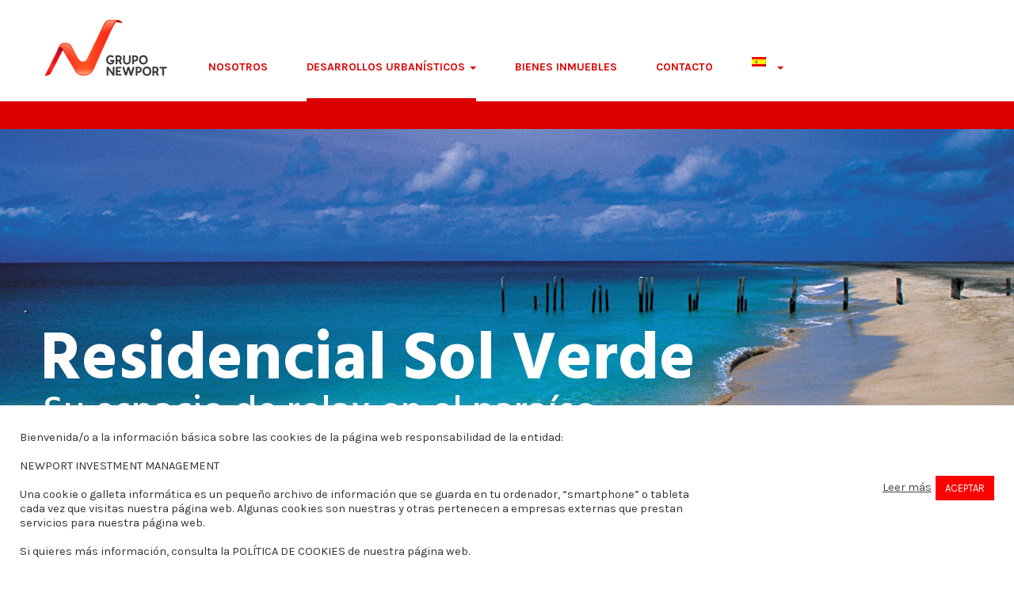

--- FILE ---
content_type: text/html; charset=UTF-8
request_url: https://realestate.gruponewport.com/proyectos/cabo-verde/residencial-sol-verde/
body_size: 17998
content:
<!DOCTYPE html><html lang="es-ES" class="no-js"><head>	<meta charset="UTF-8">	<meta name="viewport" content="width=device-width">	<link rel="profile" href="http://gmpg.org/xfn/11">	<link rel="pingback" href="https://realestate.gruponewport.com/xmlrpc.php">	        <!-- Global site tag (gtag.js) - Google Analytics -->    <script async src="https://www.googletagmanager.com/gtag/js?id=UA-123292347-1"></script>    <script>      window.dataLayer = window.dataLayer || [];      function gtag(){dataLayer.push(arguments);}      gtag('js', new Date());          gtag('config', 'UA-123292347-1');    </script>	<title>Residencial Sol Verde &#8211; Newport Investment Management</title>
<meta name='robots' content='max-image-preview:large' />
<link rel="alternate" hreflang="es" href="https://realestate.gruponewport.com/proyectos/cabo-verde/residencial-sol-verde/" />
<link rel="alternate" hreflang="en" href="https://realestate.gruponewport.com/en/proyectos/cabo-verde/residencial-sol-verde/" />
<meta property="og:title" content="Residencial Sol Verde" /><meta property="og:image" content="https://realestate.gruponewport.com/wp-content/uploads/2018/04/Infografia-5-Vista-general-300x225.jpg" /><link rel='dns-prefetch' href='//maps.googleapis.com' />
<link rel='dns-prefetch' href='//fonts.googleapis.com' />
<link rel='dns-prefetch' href='//s.w.org' />
<link rel="alternate" type="application/rss+xml" title="Newport Investment Management &raquo; Feed" href="https://realestate.gruponewport.com/feed/" />
<link rel="alternate" type="application/rss+xml" title="Newport Investment Management &raquo; Feed de los comentarios" href="https://realestate.gruponewport.com/comments/feed/" />
		<script type="text/javascript">
			window._wpemojiSettings = {"baseUrl":"https:\/\/s.w.org\/images\/core\/emoji\/13.1.0\/72x72\/","ext":".png","svgUrl":"https:\/\/s.w.org\/images\/core\/emoji\/13.1.0\/svg\/","svgExt":".svg","source":{"concatemoji":"https:\/\/realestate.gruponewport.com\/wp-includes\/js\/wp-emoji-release.min.js?ver=5.8.12"}};
			!function(e,a,t){var n,r,o,i=a.createElement("canvas"),p=i.getContext&&i.getContext("2d");function s(e,t){var a=String.fromCharCode;p.clearRect(0,0,i.width,i.height),p.fillText(a.apply(this,e),0,0);e=i.toDataURL();return p.clearRect(0,0,i.width,i.height),p.fillText(a.apply(this,t),0,0),e===i.toDataURL()}function c(e){var t=a.createElement("script");t.src=e,t.defer=t.type="text/javascript",a.getElementsByTagName("head")[0].appendChild(t)}for(o=Array("flag","emoji"),t.supports={everything:!0,everythingExceptFlag:!0},r=0;r<o.length;r++)t.supports[o[r]]=function(e){if(!p||!p.fillText)return!1;switch(p.textBaseline="top",p.font="600 32px Arial",e){case"flag":return s([127987,65039,8205,9895,65039],[127987,65039,8203,9895,65039])?!1:!s([55356,56826,55356,56819],[55356,56826,8203,55356,56819])&&!s([55356,57332,56128,56423,56128,56418,56128,56421,56128,56430,56128,56423,56128,56447],[55356,57332,8203,56128,56423,8203,56128,56418,8203,56128,56421,8203,56128,56430,8203,56128,56423,8203,56128,56447]);case"emoji":return!s([10084,65039,8205,55357,56613],[10084,65039,8203,55357,56613])}return!1}(o[r]),t.supports.everything=t.supports.everything&&t.supports[o[r]],"flag"!==o[r]&&(t.supports.everythingExceptFlag=t.supports.everythingExceptFlag&&t.supports[o[r]]);t.supports.everythingExceptFlag=t.supports.everythingExceptFlag&&!t.supports.flag,t.DOMReady=!1,t.readyCallback=function(){t.DOMReady=!0},t.supports.everything||(n=function(){t.readyCallback()},a.addEventListener?(a.addEventListener("DOMContentLoaded",n,!1),e.addEventListener("load",n,!1)):(e.attachEvent("onload",n),a.attachEvent("onreadystatechange",function(){"complete"===a.readyState&&t.readyCallback()})),(n=t.source||{}).concatemoji?c(n.concatemoji):n.wpemoji&&n.twemoji&&(c(n.twemoji),c(n.wpemoji)))}(window,document,window._wpemojiSettings);
		</script>
		<style type="text/css">
img.wp-smiley,
img.emoji {
	display: inline !important;
	border: none !important;
	box-shadow: none !important;
	height: 1em !important;
	width: 1em !important;
	margin: 0 .07em !important;
	vertical-align: -0.1em !important;
	background: none !important;
	padding: 0 !important;
}
</style>
	<link rel='stylesheet' id='wp-block-library-css'  href='https://realestate.gruponewport.com/wp-includes/css/dist/block-library/style.min.css?ver=5.8.12' type='text/css' media='all' />
<link rel='stylesheet' id='mapescape.css-css'  href='https://realestate.gruponewport.com/wp-content/plugins/realia/libraries/mapescape/css/mapescape.css?ver=20160604' type='text/css' media='all' />
<link rel='stylesheet' id='contact-form-7-css'  href='https://realestate.gruponewport.com/wp-content/plugins/contact-form-7/includes/css/styles.css?ver=5.5.6.1' type='text/css' media='all' />
<link rel='stylesheet' id='cookie-law-info-css'  href='https://realestate.gruponewport.com/wp-content/plugins/cookie-law-info/public/css/cookie-law-info-public.css?ver=2.0.6' type='text/css' media='all' />
<link rel='stylesheet' id='cookie-law-info-gdpr-css'  href='https://realestate.gruponewport.com/wp-content/plugins/cookie-law-info/public/css/cookie-law-info-gdpr.css?ver=2.0.6' type='text/css' media='all' />
<link rel='stylesheet' id='rs-plugin-settings-css'  href='https://realestate.gruponewport.com/wp-content/plugins/revslider/public/assets/css/settings.css?ver=5.3.1.5' type='text/css' media='all' />
<style id='rs-plugin-settings-inline-css' type='text/css'>
#rs-demo-id {}
</style>
<link rel='stylesheet' id='wpml-menu-item-0-css'  href='//realestate.gruponewport.com/wp-content/plugins/sitepress-multilingual-cms/templates/language-switchers/menu-item/style.css?ver=1' type='text/css' media='all' />
<link rel='stylesheet' id='parent-style-css'  href='https://realestate.gruponewport.com/wp-content/themes/apushome/style.css?ver=5.8.12' type='text/css' media='all' />
<link rel='stylesheet' id='apushome-theme-fonts-css'  href='https://fonts.googleapis.com/css?family=Karla:400,700|Dosis:300,400,500,600,700,800&#038;subset=latin%2Clatin-ext' type='text/css' media='all' />
<link rel='stylesheet' id='js_composer_front-css'  href='https://realestate.gruponewport.com/wp-content/plugins/js_composer/assets/css/js_composer.min.css?ver=6.5.0' type='text/css' media='all' />
<link rel='stylesheet' id='font-awesome-css'  href='https://realestate.gruponewport.com/wp-content/themes/apushome/css/font-awesome.css?ver=4.5.0' type='text/css' media='all' />
<link rel='stylesheet' id='apus-font-css'  href='https://realestate.gruponewport.com/wp-content/themes/apushome/css/apus-font.css?ver=1.0.0' type='text/css' media='all' />
<link rel='stylesheet' id='material-design-iconic-font-css'  href='https://realestate.gruponewport.com/wp-content/themes/apushome/css/material-design-iconic-font.css?ver=2.2.0' type='text/css' media='all' />
<link rel='stylesheet' id='animate-css'  href='https://realestate.gruponewport.com/wp-content/themes/apushome/css/animate.css?ver=3.5.0' type='text/css' media='all' />
<link rel='stylesheet' id='bootstrap-css'  href='https://realestate.gruponewport.com/wp-content/themes/apushome/css/bootstrap.css?ver=3.2.0' type='text/css' media='all' />
<link rel='stylesheet' id='apushome-template-css'  href='https://realestate.gruponewport.com/wp-content/themes/apushome/css/template.css?ver=3.2' type='text/css' media='all' />
<style id='apushome-template-inline-css' type='text/css'>
.vc_custom_1526399235883{background-color: #f2f2f2 !important;}.vc_custom_1526399268774{background-color: #dd0000 !important;}
/* check main color *//* seting background main */.property-gallery-preview .owl-controls .owl-dots .owl-dot.active,.nav-tabs.nav-table > li:active > a, .nav-tabs.nav-table > li:hover > a, .nav-tabs.nav-table > li.active > a,.widget-location-banner.style-style2:hover .properties,.price_range .ui-slider-handle + .ui-slider-handle,.property-box-slider-wrapper .property-box-slider-content .property-box-meta,.owl-controls .owl-dots .owl-dot.active span,.property-box-image-inner .meta-top > .property-badge-sticky,.bg-theme{background: #dd3333 ;}/* setting color*/.top-detail .breadcrumb a,.apus-breadscrumb .breadcrumb a,.property-display-mod .active > a,.btn-readmore:hover, .btn-readmore:active,.widget-testimonials .layout-inner1 .name-client,.apus-footer .widget-title, .apus-footer .widgettitle, .apus-footer .widget-heading,.text-theme,a:hover,a:active{color: #dd3333 !important;}/* setting border color*/.property-gallery-preview .owl-controls .owl-dots .owl-dot.active,.widget-newletter.style4 .input-group,.border-theme{border-color: #dd3333 ;}/* check second color *//* seting background main */.widget-package.is_featured .package-heading,.property-box-image-inner .feature,.tabs-v1.nav-tabs li:focus > a:focus, .tabs-v1.nav-tabs li:focus > a:hover, .tabs-v1.nav-tabs li:focus > a, .tabs-v1.nav-tabs li:hover > a:focus, .tabs-v1.nav-tabs li:hover > a:hover, .tabs-v1.nav-tabs li:hover > a, .tabs-v1.nav-tabs li.active > a:focus, .tabs-v1.nav-tabs li.active > a:hover, .tabs-v1.nav-tabs li.active > a,.property-box-image-inner .meta-top > *,.add-fix-top,.bg-theme-second,.btn-theme-second{background: #dd0000;}/* setting color*/.widget-testimonials.light_left .widget-title,.text-second,.second-color{color: #dd0000 !important;}/* setting border color*/.btn-theme-second{border-color: #dd0000;}.btn.btn-theme{background: #dd0000;}.btn.btn-theme{border-color: #dd0000;}.btn.btn-theme:hover,.btn.btn-theme:active,.btn.btn-theme:focus{background: #dd0000;}.btn.btn-theme:hover,.btn.btn-theme:active,.btn.btn-theme:focus{border-color: #dd0000;}/* seting second */.btn.btn-theme-second{background: #dd0000;}.btn.btn-theme-second{border-color: #dd0000;}.btn.btn-theme-second:hover,.btn.btn-theme-second:active,.btn.btn-theme-second:focus{background: #a80000;}.btn.btn-theme-second:hover,.btn.btn-theme-second:active,.btn.btn-theme-second:focus{border-color: #a80000;}/* Typo *//* seting background main */body, p{}/* seting background main */h1,h2,h3,h4,h5,h6,.widget-title,.widgettitle{}/* Custom CSS */
</style>
<link rel='stylesheet' id='apushome-style-css'  href='https://realestate.gruponewport.com/wp-content/themes/apushome/style.css?ver=3.2' type='text/css' media='all' />
<link rel='stylesheet' id='magnific-popup-css'  href='https://realestate.gruponewport.com/wp-content/themes/apushome/js/magnific/magnific-popup.css?ver=1.1.0' type='text/css' media='all' />
<link rel='stylesheet' id='colorbox-css'  href='https://realestate.gruponewport.com/wp-content/themes/apushome/js/colorbox/colorbox.css?ver=1.1.0' type='text/css' media='all' />
<link rel='stylesheet' id='perfect-scrollbar-css'  href='https://realestate.gruponewport.com/wp-content/themes/apushome/css/perfect-scrollbar.css?ver=0.6.12' type='text/css' media='all' />
<script type="text/javascript">
            window._nslDOMReady = (function () {
                const executedCallbacks = new Set();
            
                return function (callback) {
                    /**
                    * Third parties might dispatch DOMContentLoaded events, so we need to ensure that we only run our callback once!
                    */
                    if (executedCallbacks.has(callback)) return;
            
                    const wrappedCallback = function () {
                        if (executedCallbacks.has(callback)) return;
                        executedCallbacks.add(callback);
                        callback();
                    };
            
                    if (document.readyState === "complete" || document.readyState === "interactive") {
                        wrappedCallback();
                    } else {
                        document.addEventListener("DOMContentLoaded", wrappedCallback);
                    }
                };
            })();
        </script><script type='text/javascript' src='//maps.googleapis.com/maps/api/js?key=AIzaSyCL6mHDHejrX6rEDkvhCEMYAdSkRYs2CwM&#038;libraries=weather%2Cgeometry%2Cvisualization%2Cplaces%2Cdrawing&#038;ver=5.8.12' id='google-maps-js'></script>
<script type='text/javascript' src='https://realestate.gruponewport.com/wp-includes/js/jquery/jquery.min.js?ver=3.6.0' id='jquery-core-js'></script>
<script type='text/javascript' src='https://realestate.gruponewport.com/wp-includes/js/jquery/jquery-migrate.min.js?ver=3.3.2' id='jquery-migrate-js'></script>
<script type='text/javascript' src='https://realestate.gruponewport.com/wp-content/plugins/realia/libraries/jquery.chained.remote.custom.min.js?ver=5.8.12' id='jquery-chained-remote-js'></script>
<script type='text/javascript' id='cookie-law-info-js-extra'>
/* <![CDATA[ */
var Cli_Data = {"nn_cookie_ids":[],"cookielist":[],"non_necessary_cookies":[],"ccpaEnabled":"","ccpaRegionBased":"","ccpaBarEnabled":"","strictlyEnabled":["necessary","obligatoire"],"ccpaType":"gdpr","js_blocking":"1","custom_integration":"","triggerDomRefresh":"","secure_cookies":""};
var cli_cookiebar_settings = {"animate_speed_hide":"500","animate_speed_show":"500","background":"#FFF","border":"#b1a6a6c2","border_on":"","button_1_button_colour":"#61a229","button_1_button_hover":"#4e8221","button_1_link_colour":"#fff","button_1_as_button":"1","button_1_new_win":"","button_2_button_colour":"#333","button_2_button_hover":"#292929","button_2_link_colour":"#444","button_2_as_button":"","button_2_hidebar":"","button_3_button_colour":"#dedfe0","button_3_button_hover":"#b2b2b3","button_3_link_colour":"#333333","button_3_as_button":"1","button_3_new_win":"","button_4_button_colour":"#dedfe0","button_4_button_hover":"#b2b2b3","button_4_link_colour":"#333333","button_4_as_button":"1","button_7_button_colour":"#ff0000","button_7_button_hover":"#cc0000","button_7_link_colour":"#ffffff","button_7_as_button":"1","button_7_new_win":"","font_family":"inherit","header_fix":"","notify_animate_hide":"1","notify_animate_show":"","notify_div_id":"#cookie-law-info-bar","notify_position_horizontal":"right","notify_position_vertical":"bottom","scroll_close":"","scroll_close_reload":"","accept_close_reload":"","reject_close_reload":"","showagain_tab":"","showagain_background":"#fff","showagain_border":"#000","showagain_div_id":"#cookie-law-info-again","showagain_x_position":"100px","text":"#333333","show_once_yn":"","show_once":"10000","logging_on":"","as_popup":"","popup_overlay":"1","bar_heading_text":"","cookie_bar_as":"banner","popup_showagain_position":"bottom-right","widget_position":"left"};
var log_object = {"ajax_url":"https:\/\/realestate.gruponewport.com\/wp-admin\/admin-ajax.php"};
/* ]]> */
</script>
<script type='text/javascript' src='https://realestate.gruponewport.com/wp-content/plugins/cookie-law-info/public/js/cookie-law-info-public.js?ver=2.0.6' id='cookie-law-info-js'></script>
<script type='text/javascript' src='https://realestate.gruponewport.com/wp-content/plugins/revslider/public/assets/js/jquery.themepunch.tools.min.js?ver=5.3.1.5' id='tp-tools-js'></script>
<script type='text/javascript' src='https://realestate.gruponewport.com/wp-content/plugins/revslider/public/assets/js/jquery.themepunch.revolution.min.js?ver=5.3.1.5' id='revmin-js'></script>
<script type='text/javascript' src='https://realestate.gruponewport.com/wp-content/themes/apushome/js/maps/jquery-google-map-custom.js?ver=1.2' id='jquery-google-map-custom-js'></script>
<script type='text/javascript' src='https://realestate.gruponewport.com/wp-content/themes/apushome/js/maps/script.js?ver=1.0' id='apushome-map-script-js'></script>
<link rel="https://api.w.org/" href="https://realestate.gruponewport.com/wp-json/" /><link rel="alternate" type="application/json" href="https://realestate.gruponewport.com/wp-json/wp/v2/pages/3547" /><link rel="EditURI" type="application/rsd+xml" title="RSD" href="https://realestate.gruponewport.com/xmlrpc.php?rsd" />
<link rel="wlwmanifest" type="application/wlwmanifest+xml" href="https://realestate.gruponewport.com/wp-includes/wlwmanifest.xml" /> 
<meta name="generator" content="WordPress 5.8.12" />
<link rel="canonical" href="https://realestate.gruponewport.com/proyectos/cabo-verde/residencial-sol-verde/" />
<link rel='shortlink' href='https://realestate.gruponewport.com/?p=3547' />
<link rel="alternate" type="application/json+oembed" href="https://realestate.gruponewport.com/wp-json/oembed/1.0/embed?url=https%3A%2F%2Frealestate.gruponewport.com%2Fproyectos%2Fcabo-verde%2Fresidencial-sol-verde%2F" />
<link rel="alternate" type="text/xml+oembed" href="https://realestate.gruponewport.com/wp-json/oembed/1.0/embed?url=https%3A%2F%2Frealestate.gruponewport.com%2Fproyectos%2Fcabo-verde%2Fresidencial-sol-verde%2F&#038;format=xml" />
<meta name="generator" content="WPML ver:4.4.7 stt:1,2;" />
<link rel='https://github.com/WP-API/WP-API' href='https://realestate.gruponewport.com/wp-json' />
<link rel="apple-touch-icon" sizes="180x180" href="/wp-content/uploads/fbrfg/apple-touch-icon.png">
<link rel="icon" type="image/png" sizes="32x32" href="/wp-content/uploads/fbrfg/favicon-32x32.png">
<link rel="icon" type="image/png" sizes="16x16" href="/wp-content/uploads/fbrfg/favicon-16x16.png">
<link rel="manifest" href="/wp-content/uploads/fbrfg/site.webmanifest">
<link rel="mask-icon" href="/wp-content/uploads/fbrfg/safari-pinned-tab.svg" color="#5bbad5">
<link rel="shortcut icon" href="/wp-content/uploads/fbrfg/favicon.ico">
<meta name="msapplication-TileColor" content="#da532c">
<meta name="msapplication-config" content="/wp-content/uploads/fbrfg/browserconfig.xml">
<meta name="theme-color" content="#ffffff"><style type="text/css">.recentcomments a{display:inline !important;padding:0 !important;margin:0 !important;}</style><meta name="generator" content="Powered by WPBakery Page Builder - drag and drop page builder for WordPress."/>
<meta name="generator" content="Powered by Slider Revolution 5.3.1.5 - responsive, Mobile-Friendly Slider Plugin for WordPress with comfortable drag and drop interface." />
<link rel="icon" href="https://realestate.gruponewport.com/wp-content/uploads/2021/05/cropped-Newport-logo-32x32.png" sizes="32x32" />
<link rel="icon" href="https://realestate.gruponewport.com/wp-content/uploads/2021/05/cropped-Newport-logo-192x192.png" sizes="192x192" />
<link rel="apple-touch-icon" href="https://realestate.gruponewport.com/wp-content/uploads/2021/05/cropped-Newport-logo-180x180.png" />
<meta name="msapplication-TileImage" content="https://realestate.gruponewport.com/wp-content/uploads/2021/05/cropped-Newport-logo-270x270.png" />
		<style type="text/css" id="wp-custom-css">
			.header-default, .sticky-header .header-middle {background-color:white;}

.header-default .logo-in-theme {
    margin-top: 20px;
    margin-bottom: 20px;
}

.header-default .main-menu {
    padding: 0 35px;
    padding-top: 41px;
}

.pull-right.header-mobile-right {
    margin-top: 19px;
}

.header-default .navbar-nav.megamenu > li:before {
    background: #dd0000;
}

#tab-properties-list img{
	object-fit: cover;
	height: 240px;
}

.navbar-nav.megamenu .dropdown-menu {
    border-top: 4px solid #dd0000;
}

.fullWidth, .fullWidth a{
	width: 100%;
}

#apus-breadscrumb{
	display: none;
}

#apus-footer a{
	color: white;
}		</style>
		<style type="text/css" title="dynamic-css" class="options-output">h1{opacity: 1;visibility: visible;-webkit-transition: opacity 0.24s ease-in-out;-moz-transition: opacity 0.24s ease-in-out;transition: opacity 0.24s ease-in-out;}.wf-loading h1,{opacity: 0;}.ie.wf-loading h1,{visibility: hidden;}h2{opacity: 1;visibility: visible;-webkit-transition: opacity 0.24s ease-in-out;-moz-transition: opacity 0.24s ease-in-out;transition: opacity 0.24s ease-in-out;}.wf-loading h2,{opacity: 0;}.ie.wf-loading h2,{visibility: hidden;}h3, .widgettitle, .widget-title{opacity: 1;visibility: visible;-webkit-transition: opacity 0.24s ease-in-out;-moz-transition: opacity 0.24s ease-in-out;transition: opacity 0.24s ease-in-out;}.wf-loading h3, .widgettitle, .widget-title,{opacity: 0;}.ie.wf-loading h3, .widgettitle, .widget-title,{visibility: hidden;}h4{opacity: 1;visibility: visible;-webkit-transition: opacity 0.24s ease-in-out;-moz-transition: opacity 0.24s ease-in-out;transition: opacity 0.24s ease-in-out;}.wf-loading h4,{opacity: 0;}.ie.wf-loading h4,{visibility: hidden;}h5{opacity: 1;visibility: visible;-webkit-transition: opacity 0.24s ease-in-out;-moz-transition: opacity 0.24s ease-in-out;transition: opacity 0.24s ease-in-out;}.wf-loading h5,{opacity: 0;}.ie.wf-loading h5,{visibility: hidden;}h6{opacity: 1;visibility: visible;-webkit-transition: opacity 0.24s ease-in-out;-moz-transition: opacity 0.24s ease-in-out;transition: opacity 0.24s ease-in-out;}.wf-loading h6,{opacity: 0;}.ie.wf-loading h6,{visibility: hidden;}#apus-header{color:#dd0000;}#apus-header a{color:#dd0000;}#apus-header .active > a, #apus-header a:active, #apus-header a:hover{color:#dd0000;}#apus-header .navbar-nav.megamenu > li > a{color:#dd0000;}.navbar-nav.megamenu .dropdown-menu > li > a:hover, .navbar-nav.megamenu .dropdown-menu > li > a:active,.navbar-nav.megamenu .dropdown-menu > li.open > a, .navbar-nav.megamenu .dropdown-menu > li.active > a,#apus-header .navbar-nav.megamenu > li.active > a,#apus-header .navbar-nav.megamenu > li:hover > a,#apus-header .navbar-nav.megamenu > li:active > a{color:#dd0000;}</style><style type="text/css" data-type="vc_shortcodes-custom-css">.vc_custom_1520555608688{margin-top: 0px !important;border-top-width: 3px !important;padding-top: 0px !important;background-color: #dd0000 !important;}.vc_custom_1497672443031{background-color: #f8f8f8 !important;}.vc_custom_1523987309932{background-color: #ffffff !important;}.vc_custom_1523989959843{margin-top: 0px !important;border-top-width: 0px !important;padding-top: 0px !important;}.vc_custom_1523984220226{padding-top: 0px !important;}</style><noscript><style> .wpb_animate_when_almost_visible { opacity: 1; }</style></noscript></head><body class="page-template-default page page-id-3547 page-child parent-pageid-3696 apus-body-loading image-lazy-loading wpb-js-composer js-comp-ver-6.5.0 vc_responsive">	<div class="apus-page-loading">	  	<div class="spinner">		  <div class="rect1"></div>		  <div class="rect2"></div>		  <div class="rect3"></div>		  <div class="rect4"></div>		  <div class="rect5"></div>		</div>	</div>	<div id="wrapper-container" class="wrapper-container">	<div id="apus-mobile-menu" class="apus-offcanvas hidden-lg hidden-md"> 
    <div class="apus-offcanvas-body">
        <div class="offcanvas-head bg-primary">
            <a class="btn-toggle-canvas" data-toggle="offcanvas">
                <i class="fa fa-close"></i> <strong>MENU</strong>
            </a>
        </div>

        <nav class="navbar navbar-offcanvas navbar-static" role="navigation">
            <div class="navbar-collapse navbar-offcanvas-collapse"><ul id="main-mobile-menu" class="nav navbar-nav"><li id="menu-item-3240" class="menu-item-3240"><a href="https://realestate.gruponewport.com/nosotros/">Nosotros</a></li>
<li id="menu-item-3288" class="has-submenu active menu-item-3288"><a href="https://realestate.gruponewport.com/proyectos/">Desarrollos urbanísticos</a> <span class="icon-toggle"><i class="fa fa-plus"></i></span>
<ul class="sub-menu">
	<li id="menu-item-4042" class="has-submenu menu-item-4042"><a href="#">España</a> <span class="icon-toggle"><i class="fa fa-plus"></i></span>
	<ul class="sub-menu">
		<li id="menu-item-3791" class="has-submenu menu-item-3791"><a href="https://realestate.gruponewport.com/proyectos/fuerteventura/">Islas Canarias</a> <span class="icon-toggle"><i class="fa fa-plus"></i></span>
		<ul class="sub-menu">
			<li id="menu-item-4041" class="menu-item-4041"><a href="https://realestate.gruponewport.com/proyectos/fuerteventura/sector-2/">Sector 2</a></li>
		</ul>
</li>
	</ul>
</li>
	<li id="menu-item-3735" class="has-submenu active menu-item-3735"><a href="https://realestate.gruponewport.com/proyectos/cabo-verde/">Cabo Verde</a> <span class="icon-toggle"><i class="fa fa-plus"></i></span>
	<ul class="sub-menu">
		<li id="menu-item-3437" class="menu-item-3437"><a href="https://realestate.gruponewport.com/proyectos/cabo-verde/master-plan-porto-murdeira/">Máster Plan Porto Murdeira</a></li>
		<li id="menu-item-3550" class="active menu-item-3550"><a href="https://realestate.gruponewport.com/proyectos/cabo-verde/residencial-sol-verde/">Residencial Sol Verde</a></li>
		<li id="menu-item-3857" class="menu-item-3857"><a href="https://realestate.gruponewport.com/proyectos/cabo-verde/resort-atlantic-beach/">Resort Atlantic Beach</a></li>
	</ul>
</li>
	<li id="menu-item-4122" class="has-submenu menu-item-4122"><a href="https://realestate.gruponewport.com/proyectos/marruecos/">Marruecos</a> <span class="icon-toggle"><i class="fa fa-plus"></i></span>
	<ul class="sub-menu">
		<li id="menu-item-3439" class="menu-item-3439"><a href="https://realestate.gruponewport.com/proyectos/marruecos/chorok-tarfaya/">Polo de Comercio y Servicios Chorok Tarfaya</a></li>
	</ul>
</li>
</ul>
</li>
<li id="menu-item-4024" class="menu-item-4024"><a href="https://realestate.gruponewport.com/bienes-inmuebles/">Bienes inmuebles</a></li>
<li id="menu-item-3222" class="menu-item-3222"><a href="https://realestate.gruponewport.com/contacto/">Contacto</a></li>
<li id="menu-item-wpml-ls-23-es" class="has-submenu menu-item-wpml-ls-23-es"><a href="https://realestate.gruponewport.com/proyectos/cabo-verde/residencial-sol-verde/"><img class="wpml-ls-flag" src="https://realestate.gruponewport.com/wp-content/plugins/sitepress-multilingual-cms/res/flags/es.png" alt="Español"></a> <span class="icon-toggle"><i class="fa fa-plus"></i></span>
<ul class="sub-menu">
	<li id="menu-item-wpml-ls-23-en" class="menu-item-wpml-ls-23-en"><a href="https://realestate.gruponewport.com/en/proyectos/cabo-verde/residencial-sol-verde/"><img class="wpml-ls-flag" src="https://realestate.gruponewport.com/wp-content/plugins/sitepress-multilingual-cms/res/flags/en.png" alt="Inglés"></a></li>
</ul>
</li>
</ul></div>        </nav>

    </div>
</div>
<div class="over-dark"></div>	<div id="apus-header-mobile" class="header-mobile hidden-lg hidden-md clearfix">
    <div class="container">
        
                    <div class="logo pull-left">
                <a href="https://realestate.gruponewport.com/" >
                    <img src="https://realestate.gruponewport.com/wp-content/uploads/2025/09/Logo_Grupo_Newport.png" alt="Newport Investment Management">
                </a>
            </div>
                <div class="pull-right header-mobile-right">
            <button data-toggle="offcanvas" class="btn btn-offcanvas btn-toggle-canvas offcanvas pull-left" type="button">
               <i class="fa fa-bars"></i>
            </button>
                    </div>
    </div>
</div>		<header id="apus-header" class="apus-header header-default hidden-sm hidden-xs" role="banner">
    <div class="main-sticky-header-wrapper">
        <div class="main-sticky-header">
            <div class="header-middle">
                <div class="container">
                    <div class="pull-left">
                        <div class="logo-in-theme ">
                            


    <div class="logo">
        <a href="https://realestate.gruponewport.com/" >
            <img src="https://realestate.gruponewport.com/wp-content/uploads/2025/09/Logo_Grupo_Newport.png" alt="Newport Investment Management">
        </a>
    </div>

                        </div>
                    </div>
                    <div class="pull-left">
                        
                            <div class="main-menu pull-left">
                                <nav data-duration="400" class="hidden-xs hidden-sm apus-megamenu slide animate navbar p-static" role="navigation">
                                <div class="collapse navbar-collapse"><ul id="primary-menu" class="nav navbar-nav megamenu"><li class="menu-item-3240 aligned-left"><a href="https://realestate.gruponewport.com/nosotros/">Nosotros</a></li>
<li class="dropdown active menu-item-3288 aligned-left"><a href="https://realestate.gruponewport.com/proyectos/" class="dropdown-toggle"  data-hover="dropdown" data-toggle="dropdown">Desarrollos urbanísticos <b class="caret"></b></a>
<ul class="dropdown-menu">
	<li class="dropdown menu-item-4042 aligned-"><a href="#" class="dropdown-toggle"  data-hover="dropdown" data-toggle="dropdown">España <b class="caret"></b></a>
	<ul class="dropdown-menu">
		<li class="dropdown menu-item-3791 aligned-"><a href="https://realestate.gruponewport.com/proyectos/fuerteventura/" class="dropdown-toggle"  data-hover="dropdown" data-toggle="dropdown">Islas Canarias <b class="caret"></b></a>
		<ul class="dropdown-menu">
			<li class="menu-item-4041 aligned-"><a href="https://realestate.gruponewport.com/proyectos/fuerteventura/sector-2/">Sector 2</a></li>
		</ul>
</li>
	</ul>
</li>
	<li class="dropdown active menu-item-3735 aligned-"><a href="https://realestate.gruponewport.com/proyectos/cabo-verde/" class="dropdown-toggle"  data-hover="dropdown" data-toggle="dropdown">Cabo Verde <b class="caret"></b></a>
	<ul class="dropdown-menu">
		<li class="menu-item-3437 aligned-"><a href="https://realestate.gruponewport.com/proyectos/cabo-verde/master-plan-porto-murdeira/">Máster Plan Porto Murdeira</a></li>
		<li class="active menu-item-3550 aligned-"><a href="https://realestate.gruponewport.com/proyectos/cabo-verde/residencial-sol-verde/">Residencial Sol Verde</a></li>
		<li class="menu-item-3857 aligned-"><a href="https://realestate.gruponewport.com/proyectos/cabo-verde/resort-atlantic-beach/">Resort Atlantic Beach</a></li>
	</ul>
</li>
	<li class="dropdown menu-item-4122 aligned-"><a href="https://realestate.gruponewport.com/proyectos/marruecos/" class="dropdown-toggle"  data-hover="dropdown" data-toggle="dropdown">Marruecos <b class="caret"></b></a>
	<ul class="dropdown-menu">
		<li class="menu-item-3439 aligned-"><a href="https://realestate.gruponewport.com/proyectos/marruecos/chorok-tarfaya/">Polo de Comercio y Servicios Chorok Tarfaya</a></li>
	</ul>
</li>
</ul>
</li>
<li class="menu-item-4024 aligned-left"><a href="https://realestate.gruponewport.com/bienes-inmuebles/">Bienes inmuebles</a></li>
<li class="menu-item-3222 aligned-left"><a href="https://realestate.gruponewport.com/contacto/">Contacto</a></li>
<li class="dropdown menu-item-wpml-ls-23-es aligned-"><a href="https://realestate.gruponewport.com/proyectos/cabo-verde/residencial-sol-verde/" class="dropdown-toggle"  data-hover="dropdown" data-toggle="dropdown"><img class="wpml-ls-flag" src="https://realestate.gruponewport.com/wp-content/plugins/sitepress-multilingual-cms/res/flags/es.png" alt="Español"> <b class="caret"></b></a>
<ul class="dropdown-menu">
	<li class="menu-item-wpml-ls-23-en aligned-"><a href="https://realestate.gruponewport.com/en/proyectos/cabo-verde/residencial-sol-verde/"><img class="wpml-ls-flag" src="https://realestate.gruponewport.com/wp-content/plugins/sitepress-multilingual-cms/res/flags/en.png" alt="Inglés"></a></li>
</ul>
</li>
</ul></div>
                                </nav>
                            </div>
                        
                    </div>
                    <div class="pull-right header-right clearfix">
                        
                        
                    </div>
                </div>
            </div>
        </div>
    </div>
</header>	<div id="apus-main-content">

<section id="main-container" class="container inner">
	<div class="row">
		
		<div id="main-content" class="main-page col-xs-12">
			<main id="main" class="site-main" role="main">

				<div data-vc-full-width="true" data-vc-full-width-init="false" data-vc-stretch-content="true" class="vc_row wpb_row vc_row-fluid vc_custom_1520555608688 vc_row-has-fill"><div class="wpb_column vc_column_container vc_col-sm-12"><div class="vc_column-inner"><div class="wpb_wrapper"><div class="wpb_revslider_element wpb_content_element"><link href="https://fonts.googleapis.com/css?family=Hind+Siliguri:700%2C800%2C500" rel="stylesheet" property="stylesheet" type="text/css" media="all">
<div id="rev_slider_25_1_wrapper" class="rev_slider_wrapper fullwidthbanner-container" data-source="gallery" style="margin:0px auto;background-color:transparent;padding:0px;margin-top:0px;margin-bottom:0px;">
<!-- START REVOLUTION SLIDER 5.3.1.5 fullwidth mode -->
	<div id="rev_slider_25_1" class="rev_slider fullwidthabanner" style="display:none;" data-version="5.3.1.5">
<ul>	<!-- SLIDE  -->
	<li data-index="rs-141" data-transition="fade" data-slotamount="default" data-hideafterloop="0" data-hideslideonmobile="off"  data-easein="default" data-easeout="default" data-masterspeed="300"  data-thumb="https://realestate.gruponewport.com/wp-content/uploads/2018/03/fondo-porto-murdeira-2-100x50.jpg"  data-rotate="0"  data-saveperformance="off"  data-title="Sfuerteventura" data-param1="" data-param2="" data-param3="" data-param4="" data-param5="" data-param6="" data-param7="" data-param8="" data-param9="" data-param10="" data-description="">
		<!-- MAIN IMAGE -->
		<img src="https://realestate.gruponewport.com/wp-content/uploads/2018/03/fondo-porto-murdeira-2.jpg"  alt="" title="fondo porto murdeira 2"  width="2000" height="500" data-bgposition="right center" data-kenburns="on" data-duration="10000" data-ease="Linear.easeNone" data-scalestart="100" data-scaleend="110" data-rotatestart="0" data-rotateend="0" data-offsetstart="0 0" data-offsetend="0 0" class="rev-slidebg" data-no-retina>
		<!-- LAYERS -->

		<!-- LAYER NR. 1 -->
		<div class="tp-caption   tp-resizeme" 
			 id="slide-141-layer-1" 
			 data-x="-5" 
			 data-y="244" 
						data-width="['auto','auto']"
			data-height="['auto','auto']"
 
			data-type="text" 
			data-responsive_offset="on" 

			data-frames='[{"delay":10,"speed":1500,"frame":"0","from":"z:0;rX:0;rY:0;rZ:0;sX:0.8;sY:0.8;skX:0;skY:0;opacity:0;","to":"o:1;","ease":"Power4.easeOut"},{"delay":"wait","speed":300,"frame":"999","to":"opacity:0;","ease":"Power3.easeInOut"}]'
			data-textAlign="['right','right','right','right']"
			data-paddingtop="[0,0,0,0]"
			data-paddingright="[0,0,0,0]"
			data-paddingbottom="[0,0,0,0]"
			data-paddingleft="[0,0,0,0]"

			style="z-index: 5; white-space: nowrap; font-size: 85px; line-height: 90px; font-weight: 700; color: rgba(255, 255, 255, 1.00);font-family:Hind Siliguri;">Residencial Sol Verde <div class='frontcorner'></div><div class='backcorner'></div> </div>

		<!-- LAYER NR. 2 -->
		<div class="tp-caption   tp-resizeme" 
			 id="slide-141-layer-4" 
			 data-x="-1" 
			 data-y="346" 
						data-width="['auto']"
			data-height="['auto']"
 
			data-type="text" 
			data-responsive_offset="on" 

			data-frames='[{"delay":10,"speed":1490,"frame":"0","from":"opacity:0;","to":"o:1;","ease":"Power3.easeInOut"},{"delay":"wait","speed":300,"frame":"999","to":"opacity:0;","ease":"Power3.easeInOut"}]'
			data-textAlign="['inherit','inherit','inherit','inherit']"
			data-paddingtop="[0,0,0,0]"
			data-paddingright="[0,0,0,0]"
			data-paddingbottom="[0,0,0,0]"
			data-paddingleft="[0,0,0,0]"

			style="z-index: 6; white-space: nowrap; font-size: 50px; line-height: 22px; font-weight: 500; color: rgba(255, 255, 255, 1.00);font-family:Hind Siliguri;">Su espacio de relax en el paraíso </div>
	</li>
</ul>
<script>var htmlDiv = document.getElementById("rs-plugin-settings-inline-css"); var htmlDivCss="";
						if(htmlDiv) {
							htmlDiv.innerHTML = htmlDiv.innerHTML + htmlDivCss;
						}else{
							var htmlDiv = document.createElement("div");
							htmlDiv.innerHTML = "<style>" + htmlDivCss + "</style>";
							document.getElementsByTagName("head")[0].appendChild(htmlDiv.childNodes[0]);
						}
					</script>
<div class="tp-bannertimer" style="height: 5px; background-color: rgba(0, 0, 0, 0.15);"></div>	</div>
<script>var htmlDiv = document.getElementById("rs-plugin-settings-inline-css"); var htmlDivCss="";
				if(htmlDiv) {
					htmlDiv.innerHTML = htmlDiv.innerHTML + htmlDivCss;
				}else{
					var htmlDiv = document.createElement("div");
					htmlDiv.innerHTML = "<style>" + htmlDivCss + "</style>";
					document.getElementsByTagName("head")[0].appendChild(htmlDiv.childNodes[0]);
				}
			</script>

		<script type="text/javascript">
			
			/******************************************
				-	PREPARE PLACEHOLDER FOR SLIDER	-
			******************************************/

			var setREVStartSize=function(){
				try{var e=new Object,i=jQuery(window).width(),t=9999,r=0,n=0,l=0,f=0,s=0,h=0;
					e.c = jQuery('#rev_slider_25_1');

					e.gridwidth = [1170];
					e.gridheight = [400];
							

					e.sliderLayout = "fullwidth";


					if(e.responsiveLevels&&(jQuery.each(e.responsiveLevels,function(e,f){f>i&&(t=r=f,l=e),i>f&&f>r&&(r=f,n=e)}),t>r&&(l=n)),f=e.gridheight[l]||e.gridheight[0]||e.gridheight,s=e.gridwidth[l]||e.gridwidth[0]||e.gridwidth,h=i/s,h=h>1?1:h,f=Math.round(h*f),"fullscreen"==e.sliderLayout){var u=(e.c.width(),jQuery(window).height());if(void 0!=e.fullScreenOffsetContainer){var c=e.fullScreenOffsetContainer.split(",");if (c) jQuery.each(c,function(e,i){u=jQuery(i).length>0?u-jQuery(i).outerHeight(!0):u}),e.fullScreenOffset.split("%").length>1&&void 0!=e.fullScreenOffset&&e.fullScreenOffset.length>0?u-=jQuery(window).height()*parseInt(e.fullScreenOffset,0)/100:void 0!=e.fullScreenOffset&&e.fullScreenOffset.length>0&&(u-=parseInt(e.fullScreenOffset,0))}f=u}else void 0!=e.minHeight&&f<e.minHeight&&(f=e.minHeight);e.c.closest(".rev_slider_wrapper").css({height:f})
					
				}catch(d){console.log("Failure at Presize of Slider:"+d)}
			};
			
			setREVStartSize();
			
			
			var tpj=jQuery;
			

			var revapi25;
			tpj(document).ready(function() {
				if(tpj("#rev_slider_25_1").revolution == undefined){
					revslider_showDoubleJqueryError("#rev_slider_25_1");
				}else{
					revapi25 = tpj("#rev_slider_25_1").show().revolution({
						sliderType:"standard",
jsFileLocation:"//realestate.gruponewport.com/wp-content/plugins/revslider/public/assets/js/",
						sliderLayout:"fullwidth",
						dottedOverlay:"none",
						delay:9000,
						navigation: {
							keyboardNavigation:"off",
							keyboard_direction: "horizontal",
							mouseScrollNavigation:"off",
 							mouseScrollReverse:"default",
							onHoverStop:"off",
							touch:{
								touchenabled:"on",
								swipe_threshold: 75,
								swipe_min_touches: 1,
								swipe_direction: "horizontal",
								drag_block_vertical: false
							}
							,
							arrows: {
								style:"uranus",
								enable:true,
								hide_onmobile:false,
								hide_onleave:true,
								hide_delay:200,
								hide_delay_mobile:1200,
								tmp:'',
								left: {
									h_align:"left",
									v_align:"center",
									h_offset:20,
									v_offset:0
								},
								right: {
									h_align:"right",
									v_align:"center",
									h_offset:20,
									v_offset:0
								}
							}
						},
						visibilityLevels:[1240,1024,778,480],
						gridwidth:1170,
						gridheight:400,
						lazyType:"none",
						shadow:0,
						spinner:"spinner0",
						stopLoop:"off",
						stopAfterLoops:-1,
						stopAtSlide:-1,
						shuffle:"off",
						autoHeight:"off",
						hideThumbsOnMobile:"off",
						hideSliderAtLimit:0,
						hideCaptionAtLimit:0,
						hideAllCaptionAtLilmit:0,
						debugMode:false,
						fallbacks: {
							simplifyAll:"off",
							nextSlideOnWindowFocus:"off",
							disableFocusListener:false,
						}
					});
				}
			});	/*ready*/

		</script>
		<script>
					var htmlDivCss = unescape("%23rev_slider_25_1%20.uranus.tparrows%20%7B%0A%20%20width%3A50px%3B%0A%20%20height%3A50px%3B%0A%20%20background%3Argba%28255%2C255%2C255%2C0%29%3B%0A%20%7D%0A%20%23rev_slider_25_1%20.uranus.tparrows%3Abefore%20%7B%0A%20width%3A50px%3B%0A%20height%3A50px%3B%0A%20line-height%3A50px%3B%0A%20font-size%3A40px%3B%0A%20transition%3Aall%200.3s%3B%0A-webkit-transition%3Aall%200.3s%3B%0A%20%7D%0A%20%0A%20%20%23rev_slider_25_1%20.uranus.tparrows%3Ahover%3Abefore%20%7B%0A%20%20%20%20opacity%3A0.75%3B%0A%20%20%7D%0A");
					var htmlDiv = document.getElementById('rs-plugin-settings-inline-css');
					if(htmlDiv) {
						htmlDiv.innerHTML = htmlDiv.innerHTML + htmlDivCss;
					}
					else{
						var htmlDiv = document.createElement('div');
						htmlDiv.innerHTML = '<style>' + htmlDivCss + '</style>';
						document.getElementsByTagName('head')[0].appendChild(htmlDiv.childNodes[0]);
					}
				  </script>
				</div><!-- END REVOLUTION SLIDER --></div></div></div></div></div><div class="vc_row-full-width vc_clearfix"></div><div class="vc_row wpb_row vc_row-fluid"><div class="wpb_column vc_column_container vc_col-sm-12"><div class="vc_column-inner"><div class="wpb_wrapper"><div class="vc_empty_space"   style="height: 32px"><span class="vc_empty_space_inner"></span></div></div></div></div></div><div class="vc_row wpb_row vc_row-fluid"><div class="wpb_column vc_column_container vc_col-sm-12"><div class="vc_column-inner"><div class="wpb_wrapper"><div class="vc_row wpb_row vc_inner vc_row-fluid vc_row-o-content-top vc_row-flex"><div class="wpb_column vc_column_container vc_col-sm-6"><div class="vc_column-inner"><div class="wpb_wrapper"><h2 style="text-align: left" class="vc_custom_heading vc_custom_1523989959843" >Situación del proyecto</h2>
	<div class="wpb_text_column wpb_content_element " >
		<div class="wpb_wrapper">
			<p style="text-align: justify;"><strong>El complejo turístico residencial Sol Verde</strong> está situado en el sur de la isla de Sal, la isla más turística del archipiélago de Cabo Verde. El proyecto se ubica a pocos minutos del centro turístico de Santa María y a tan solo 10 minutos del aeropuerto internacional de la isla. El proyecto, ubicado en segunda línea de playa, se encuentra a pocos metros de las fantásticas playas de Ponta Preta y a proximidad de los hoteles Hilton y Riu.</p>

		</div>
	</div>
<div class="wpb_gallery wpb_content_element vc_clearfix" ><div class="wpb_wrapper"><div class="wpb_gallery_slides wpb_image_grid" data-interval="3"><ul class="wpb_image_grid_ul"><li class="isotope-item"><a class="prettyphoto" href="https://realestate.gruponewport.com/wp-content/uploads/2018/04/Infografia-5-Vista-general-1.jpg" data-rel="prettyPhoto[rel-3547-1037796464]"><img class="" src="https://realestate.gruponewport.com/wp-content/uploads/2018/04/Infografia-5-Vista-general-1-270x160.jpg" width="270" height="160" alt="Infografia 5 - Vista general" title="Infografia 5 - Vista general" /></a></li><li class="isotope-item"><a class="prettyphoto" href="https://realestate.gruponewport.com/wp-content/uploads/2021/11/Infografia-8-Recepcion-1024x768.jpg" data-rel="prettyPhoto[rel-3547-1037796464]"><img class="" src="https://realestate.gruponewport.com/wp-content/uploads/2021/11/Infografia-8-Recepcion-270x160.jpg" width="270" height="160" alt="Infografia 8 - Recepción" title="Infografia 8 - Recepción" /></a></li></ul></div></div></div></div></div></div><div class="wpb_column vc_column_container vc_col-sm-6"><div class="vc_column-inner"><div class="wpb_wrapper">
	<div class="widget-googlemap ">
		<div class="widget-content">
			<div id="apus_gmap_canvas_m3VCI" class="map_canvas apus-google-map" style="width:100%; height:400px;" data-lat="16.5961267" data-lng="-22.92057269999998" data-zoom="13"
				 data-style="">
			</div>
		</div>
	</div>
</div></div></div></div></div></div></div></div><div data-vc-full-width="true" data-vc-full-width-init="false" class="vc_row wpb_row vc_row-fluid vc_custom_1497672443031 vc_row-has-fill"><div class="wpb_column vc_column_container vc_col-sm-6"><div class="vc_column-inner"><div class="wpb_wrapper"><h2 style="text-align: left" class="vc_custom_heading vc_custom_1523984220226" >Descripción del proyecto</h2>
	<div class="wpb_text_column wpb_content_element " >
		<div class="wpb_wrapper">
			<p style="text-align: justify;">El proyecto <strong>Sol Verde</strong> se desarrolla en una superficie de 6.400m<sup>2</sup>. El residencial Sol Verde está compuesto de <strong>99 apartamentos</strong> repartidos en 3 plantas y ofrece varias tipologías de apartamentos de 1 y 2 dormitorios. El proyecto <strong>Sol Verde</strong> cuenta con 95 apartamentos de 2 dormitorios y 4 apartamentos de 1 dormitorio. Los apartamentos se componen de salón-comedor, cocina americana, baño, dormitorio(s) con armarios empotrados. Las unidades situadas en la planta baja disponen de jardín privado y las unidades de la primera y la segunda planta disponen de una terraza. El proyecto prevé zonas de uso común: piscina comunitaria, restaurante con terraza, cafetería, recepción y zona de administración.</p>
<p style="text-align: left;">Es un proyecto que cuenta con el soporte del Gobierno de Cabo Verde y de sus instituciones y que dispone de todas las aprobaciones y licencias necesarias.</p>

		</div>
	</div>
</div></div></div><div class="wpb_column vc_column_container vc_col-sm-6"><div class="vc_column-inner"><div class="wpb_wrapper"><div class="vc_empty_space"   style="height: 50px"><span class="vc_empty_space_inner"></span></div><div class="wpb_gallery wpb_content_element vc_clearfix" ><div class="wpb_wrapper"><div class="wpb_gallery_slides wpb_flexslider flexslider_fade flexslider" data-interval="3" data-flex_fx="fade"><ul class="slides"><li><a class="prettyphoto" href="https://realestate.gruponewport.com/wp-content/uploads/2018/04/Infografia-1-Vista-general.jpg" data-rel="prettyPhoto[rel-3547-1428028790]"><img width="1000" height="750" src="https://realestate.gruponewport.com/wp-content/uploads/2018/04/Infografia-1-Vista-general.jpg" class="attachment-full" alt="" loading="lazy" srcset="https://realestate.gruponewport.com/wp-content/uploads/2018/04/Infografia-1-Vista-general.jpg 1000w, https://realestate.gruponewport.com/wp-content/uploads/2018/04/Infografia-1-Vista-general-300x225.jpg 300w, https://realestate.gruponewport.com/wp-content/uploads/2018/04/Infografia-1-Vista-general-768x576.jpg 768w, https://realestate.gruponewport.com/wp-content/uploads/2018/04/Infografia-1-Vista-general-400x300.jpg 400w" sizes="(max-width: 1000px) 100vw, 1000px" /></a></li><li><a class="prettyphoto" href="https://realestate.gruponewport.com/wp-content/uploads/2018/04/Infografia-16-Apartamento.jpg" data-rel="prettyPhoto[rel-3547-1428028790]"><img width="1000" height="750" src="https://realestate.gruponewport.com/wp-content/uploads/2018/04/Infografia-16-Apartamento.jpg" class="attachment-full" alt="" loading="lazy" srcset="https://realestate.gruponewport.com/wp-content/uploads/2018/04/Infografia-16-Apartamento.jpg 1000w, https://realestate.gruponewport.com/wp-content/uploads/2018/04/Infografia-16-Apartamento-300x225.jpg 300w, https://realestate.gruponewport.com/wp-content/uploads/2018/04/Infografia-16-Apartamento-768x576.jpg 768w, https://realestate.gruponewport.com/wp-content/uploads/2018/04/Infografia-16-Apartamento-400x300.jpg 400w" sizes="(max-width: 1000px) 100vw, 1000px" /></a></li><li><a class="prettyphoto" href="https://realestate.gruponewport.com/wp-content/uploads/2018/04/Infografia-15-Apartamento.jpg" data-rel="prettyPhoto[rel-3547-1428028790]"><img width="1000" height="750" src="https://realestate.gruponewport.com/wp-content/uploads/2018/04/Infografia-15-Apartamento.jpg" class="attachment-full" alt="" loading="lazy" srcset="https://realestate.gruponewport.com/wp-content/uploads/2018/04/Infografia-15-Apartamento.jpg 1000w, https://realestate.gruponewport.com/wp-content/uploads/2018/04/Infografia-15-Apartamento-300x225.jpg 300w, https://realestate.gruponewport.com/wp-content/uploads/2018/04/Infografia-15-Apartamento-768x576.jpg 768w, https://realestate.gruponewport.com/wp-content/uploads/2018/04/Infografia-15-Apartamento-400x300.jpg 400w" sizes="(max-width: 1000px) 100vw, 1000px" /></a></li><li><a class="prettyphoto" href="https://realestate.gruponewport.com/wp-content/uploads/2018/04/Infografia-14-Apartamento.jpg" data-rel="prettyPhoto[rel-3547-1428028790]"><img width="1000" height="750" src="https://realestate.gruponewport.com/wp-content/uploads/2018/04/Infografia-14-Apartamento.jpg" class="attachment-full" alt="" loading="lazy" srcset="https://realestate.gruponewport.com/wp-content/uploads/2018/04/Infografia-14-Apartamento.jpg 1000w, https://realestate.gruponewport.com/wp-content/uploads/2018/04/Infografia-14-Apartamento-300x225.jpg 300w, https://realestate.gruponewport.com/wp-content/uploads/2018/04/Infografia-14-Apartamento-768x576.jpg 768w, https://realestate.gruponewport.com/wp-content/uploads/2018/04/Infografia-14-Apartamento-400x300.jpg 400w" sizes="(max-width: 1000px) 100vw, 1000px" /></a></li><li><a class="prettyphoto" href="https://realestate.gruponewport.com/wp-content/uploads/2018/04/Infografia-13-Apartamento.jpg" data-rel="prettyPhoto[rel-3547-1428028790]"><img width="1000" height="750" src="https://realestate.gruponewport.com/wp-content/uploads/2018/04/Infografia-13-Apartamento.jpg" class="attachment-full" alt="" loading="lazy" srcset="https://realestate.gruponewport.com/wp-content/uploads/2018/04/Infografia-13-Apartamento.jpg 1000w, https://realestate.gruponewport.com/wp-content/uploads/2018/04/Infografia-13-Apartamento-300x225.jpg 300w, https://realestate.gruponewport.com/wp-content/uploads/2018/04/Infografia-13-Apartamento-768x576.jpg 768w, https://realestate.gruponewport.com/wp-content/uploads/2018/04/Infografia-13-Apartamento-400x300.jpg 400w" sizes="(max-width: 1000px) 100vw, 1000px" /></a></li><li><a class="prettyphoto" href="https://realestate.gruponewport.com/wp-content/uploads/2018/04/Infografia-12-Apartamento.jpg" data-rel="prettyPhoto[rel-3547-1428028790]"><img width="1000" height="750" src="https://realestate.gruponewport.com/wp-content/uploads/2018/04/Infografia-12-Apartamento.jpg" class="attachment-full" alt="" loading="lazy" srcset="https://realestate.gruponewport.com/wp-content/uploads/2018/04/Infografia-12-Apartamento.jpg 1000w, https://realestate.gruponewport.com/wp-content/uploads/2018/04/Infografia-12-Apartamento-300x225.jpg 300w, https://realestate.gruponewport.com/wp-content/uploads/2018/04/Infografia-12-Apartamento-768x576.jpg 768w, https://realestate.gruponewport.com/wp-content/uploads/2018/04/Infografia-12-Apartamento-400x300.jpg 400w" sizes="(max-width: 1000px) 100vw, 1000px" /></a></li><li><a class="prettyphoto" href="https://realestate.gruponewport.com/wp-content/uploads/2018/04/Infografia-11-Apartamento.jpg" data-rel="prettyPhoto[rel-3547-1428028790]"><img width="1000" height="750" src="https://realestate.gruponewport.com/wp-content/uploads/2018/04/Infografia-11-Apartamento.jpg" class="attachment-full" alt="" loading="lazy" srcset="https://realestate.gruponewport.com/wp-content/uploads/2018/04/Infografia-11-Apartamento.jpg 1000w, https://realestate.gruponewport.com/wp-content/uploads/2018/04/Infografia-11-Apartamento-300x225.jpg 300w, https://realestate.gruponewport.com/wp-content/uploads/2018/04/Infografia-11-Apartamento-768x576.jpg 768w, https://realestate.gruponewport.com/wp-content/uploads/2018/04/Infografia-11-Apartamento-400x300.jpg 400w" sizes="(max-width: 1000px) 100vw, 1000px" /></a></li><li><a class="prettyphoto" href="https://realestate.gruponewport.com/wp-content/uploads/2018/04/Infografia-10-apartamento.jpg" data-rel="prettyPhoto[rel-3547-1428028790]"><img width="1000" height="750" src="https://realestate.gruponewport.com/wp-content/uploads/2018/04/Infografia-10-apartamento.jpg" class="attachment-full" alt="" loading="lazy" srcset="https://realestate.gruponewport.com/wp-content/uploads/2018/04/Infografia-10-apartamento.jpg 1000w, https://realestate.gruponewport.com/wp-content/uploads/2018/04/Infografia-10-apartamento-300x225.jpg 300w, https://realestate.gruponewport.com/wp-content/uploads/2018/04/Infografia-10-apartamento-768x576.jpg 768w, https://realestate.gruponewport.com/wp-content/uploads/2018/04/Infografia-10-apartamento-400x300.jpg 400w" sizes="(max-width: 1000px) 100vw, 1000px" /></a></li><li><a class="prettyphoto" href="https://realestate.gruponewport.com/wp-content/uploads/2018/04/Infografia-7-Restaurante.jpg" data-rel="prettyPhoto[rel-3547-1428028790]"><img width="1000" height="750" src="https://realestate.gruponewport.com/wp-content/uploads/2018/04/Infografia-7-Restaurante.jpg" class="attachment-full" alt="" loading="lazy" srcset="https://realestate.gruponewport.com/wp-content/uploads/2018/04/Infografia-7-Restaurante.jpg 1000w, https://realestate.gruponewport.com/wp-content/uploads/2018/04/Infografia-7-Restaurante-300x225.jpg 300w, https://realestate.gruponewport.com/wp-content/uploads/2018/04/Infografia-7-Restaurante-768x576.jpg 768w, https://realestate.gruponewport.com/wp-content/uploads/2018/04/Infografia-7-Restaurante-400x300.jpg 400w" sizes="(max-width: 1000px) 100vw, 1000px" /></a></li><li><a class="prettyphoto" href="https://realestate.gruponewport.com/wp-content/uploads/2018/04/Infografia-6-Vista-general.jpg" data-rel="prettyPhoto[rel-3547-1428028790]"><img width="1000" height="750" src="https://realestate.gruponewport.com/wp-content/uploads/2018/04/Infografia-6-Vista-general.jpg" class="attachment-full" alt="" loading="lazy" srcset="https://realestate.gruponewport.com/wp-content/uploads/2018/04/Infografia-6-Vista-general.jpg 1000w, https://realestate.gruponewport.com/wp-content/uploads/2018/04/Infografia-6-Vista-general-300x225.jpg 300w, https://realestate.gruponewport.com/wp-content/uploads/2018/04/Infografia-6-Vista-general-768x576.jpg 768w, https://realestate.gruponewport.com/wp-content/uploads/2018/04/Infografia-6-Vista-general-400x300.jpg 400w" sizes="(max-width: 1000px) 100vw, 1000px" /></a></li><li><a class="prettyphoto" href="https://realestate.gruponewport.com/wp-content/uploads/2018/04/Infografia-5-Vista-general-1.jpg" data-rel="prettyPhoto[rel-3547-1428028790]"><img width="1000" height="750" src="https://realestate.gruponewport.com/wp-content/uploads/2018/04/Infografia-5-Vista-general-1.jpg" class="attachment-full" alt="" loading="lazy" srcset="https://realestate.gruponewport.com/wp-content/uploads/2018/04/Infografia-5-Vista-general-1.jpg 1000w, https://realestate.gruponewport.com/wp-content/uploads/2018/04/Infografia-5-Vista-general-1-300x225.jpg 300w, https://realestate.gruponewport.com/wp-content/uploads/2018/04/Infografia-5-Vista-general-1-768x576.jpg 768w, https://realestate.gruponewport.com/wp-content/uploads/2018/04/Infografia-5-Vista-general-1-400x300.jpg 400w" sizes="(max-width: 1000px) 100vw, 1000px" /></a></li><li><a class="prettyphoto" href="https://realestate.gruponewport.com/wp-content/uploads/2018/04/Infografia-4-Vista-general.jpg" data-rel="prettyPhoto[rel-3547-1428028790]"><img width="1000" height="750" src="https://realestate.gruponewport.com/wp-content/uploads/2018/04/Infografia-4-Vista-general.jpg" class="attachment-full" alt="" loading="lazy" srcset="https://realestate.gruponewport.com/wp-content/uploads/2018/04/Infografia-4-Vista-general.jpg 1000w, https://realestate.gruponewport.com/wp-content/uploads/2018/04/Infografia-4-Vista-general-300x225.jpg 300w, https://realestate.gruponewport.com/wp-content/uploads/2018/04/Infografia-4-Vista-general-768x576.jpg 768w, https://realestate.gruponewport.com/wp-content/uploads/2018/04/Infografia-4-Vista-general-400x300.jpg 400w" sizes="(max-width: 1000px) 100vw, 1000px" /></a></li><li><a class="prettyphoto" href="https://realestate.gruponewport.com/wp-content/uploads/2018/04/Infografia-3-Vista-general.jpg" data-rel="prettyPhoto[rel-3547-1428028790]"><img width="1000" height="750" src="https://realestate.gruponewport.com/wp-content/uploads/2018/04/Infografia-3-Vista-general.jpg" class="attachment-full" alt="" loading="lazy" srcset="https://realestate.gruponewport.com/wp-content/uploads/2018/04/Infografia-3-Vista-general.jpg 1000w, https://realestate.gruponewport.com/wp-content/uploads/2018/04/Infografia-3-Vista-general-300x225.jpg 300w, https://realestate.gruponewport.com/wp-content/uploads/2018/04/Infografia-3-Vista-general-768x576.jpg 768w, https://realestate.gruponewport.com/wp-content/uploads/2018/04/Infografia-3-Vista-general-400x300.jpg 400w" sizes="(max-width: 1000px) 100vw, 1000px" /></a></li><li><a class="prettyphoto" href="https://realestate.gruponewport.com/wp-content/uploads/2018/04/Infografia-2-Vista-general.jpg" data-rel="prettyPhoto[rel-3547-1428028790]"><img width="1000" height="750" src="https://realestate.gruponewport.com/wp-content/uploads/2018/04/Infografia-2-Vista-general.jpg" class="attachment-full" alt="" loading="lazy" srcset="https://realestate.gruponewport.com/wp-content/uploads/2018/04/Infografia-2-Vista-general.jpg 1000w, https://realestate.gruponewport.com/wp-content/uploads/2018/04/Infografia-2-Vista-general-300x225.jpg 300w, https://realestate.gruponewport.com/wp-content/uploads/2018/04/Infografia-2-Vista-general-768x576.jpg 768w, https://realestate.gruponewport.com/wp-content/uploads/2018/04/Infografia-2-Vista-general-400x300.jpg 400w" sizes="(max-width: 1000px) 100vw, 1000px" /></a></li><li><a class="prettyphoto" href="https://realestate.gruponewport.com/wp-content/uploads/2021/11/Infografia-8-Recepcion-1024x768.jpg" data-rel="prettyPhoto[rel-3547-1428028790]"><img width="1600" height="1200" src="https://realestate.gruponewport.com/wp-content/uploads/2021/11/Infografia-8-Recepcion.jpg" class="attachment-full" alt="" loading="lazy" srcset="https://realestate.gruponewport.com/wp-content/uploads/2021/11/Infografia-8-Recepcion.jpg 1600w, https://realestate.gruponewport.com/wp-content/uploads/2021/11/Infografia-8-Recepcion-300x225.jpg 300w, https://realestate.gruponewport.com/wp-content/uploads/2021/11/Infografia-8-Recepcion-1024x768.jpg 1024w, https://realestate.gruponewport.com/wp-content/uploads/2021/11/Infografia-8-Recepcion-768x576.jpg 768w, https://realestate.gruponewport.com/wp-content/uploads/2021/11/Infografia-8-Recepcion-1536x1152.jpg 1536w, https://realestate.gruponewport.com/wp-content/uploads/2021/11/Infografia-8-Recepcion-400x300.jpg 400w" sizes="(max-width: 1600px) 100vw, 1600px" /></a></li><li><a class="prettyphoto" href="https://realestate.gruponewport.com/wp-content/uploads/2021/11/Infografia-9-Recepcion-1024x768.jpg" data-rel="prettyPhoto[rel-3547-1428028790]"><img width="1600" height="1200" src="https://realestate.gruponewport.com/wp-content/uploads/2021/11/Infografia-9-Recepcion.jpg" class="attachment-full" alt="" loading="lazy" srcset="https://realestate.gruponewport.com/wp-content/uploads/2021/11/Infografia-9-Recepcion.jpg 1600w, https://realestate.gruponewport.com/wp-content/uploads/2021/11/Infografia-9-Recepcion-300x225.jpg 300w, https://realestate.gruponewport.com/wp-content/uploads/2021/11/Infografia-9-Recepcion-1024x768.jpg 1024w, https://realestate.gruponewport.com/wp-content/uploads/2021/11/Infografia-9-Recepcion-768x576.jpg 768w, https://realestate.gruponewport.com/wp-content/uploads/2021/11/Infografia-9-Recepcion-1536x1152.jpg 1536w, https://realestate.gruponewport.com/wp-content/uploads/2021/11/Infografia-9-Recepcion-400x300.jpg 400w" sizes="(max-width: 1600px) 100vw, 1600px" /></a></li></ul></div></div></div></div></div></div></div><div class="vc_row-full-width vc_clearfix"></div><div class="vc_row wpb_row vc_row-fluid"><div class="wpb_column vc_column_container vc_col-sm-12"><div class="vc_column-inner"><div class="wpb_wrapper"><div class="vc_empty_space"   style="height: 32px"><span class="vc_empty_space_inner"></span></div><section class="vc_cta3-container"><div class="vc_general vc_cta3 vc_cta3-style-classic vc_cta3-shape-rounded vc_cta3-align-left vc_cta3-color-classic vc_cta3-icon-size-md vc_cta3-actions-right"><div class="vc_cta3_content-container"><div class="vc_cta3-content"><header class="vc_cta3-content-header"><h2>Descargar el dossier comercial del proyecto</h2></header></div><div class="vc_cta3-actions"><div class="vc_btn3-container vc_btn3-right" ><a class="vc_general vc_btn3 vc_btn3-size-md vc_btn3-shape-rounded vc_btn3-style-modern vc_btn3-block vc_btn3-color-danger" href="/wp-content/uploads/2018/05/Sol-Verde-ESP-web.pdf" title="">Descargar</a></div></div></div></div></section></div></div></div></div><div data-vc-full-width="true" data-vc-full-width-init="false" class="vc_row wpb_row vc_row-fluid vc_custom_1523987309932 vc_row-has-fill"><div class="wpb_column vc_column_container vc_col-sm-12"><div class="vc_column-inner"><div class="wpb_wrapper"><div class="vc_tta-container" data-vc-action="collapseAll"><h2>Planos del proyecto</h2><div class="vc_general vc_tta vc_tta-accordion vc_tta-color-grey vc_tta-style-modern vc_tta-shape-rounded vc_tta-spacing-10 vc_tta-gap-2 vc_tta-controls-align-left vc_tta-o-no-fill vc_tta-o-all-clickable"><div class="vc_tta-panels-container"><div class="vc_tta-panels"><div class="vc_tta-panel vc_active" id="1523988780164-26adc6bc-ed45" data-vc-content=".vc_tta-panel-body"><div class="vc_tta-panel-heading"><h4 class="vc_tta-panel-title"><a href="#1523988780164-26adc6bc-ed45" data-vc-accordion data-vc-container=".vc_tta-container"><i class="vc_tta-icon fa fa-chevron-right"></i><span class="vc_tta-title-text">Planos de apartamentos planta baja</span></a></h4></div><div class="vc_tta-panel-body"><div class="wpb_gallery wpb_content_element vc_clearfix" ><div class="wpb_wrapper"><div class="wpb_gallery_slides wpb_image_grid" data-interval="3"><ul class="wpb_image_grid_ul"><li class="isotope-item"><a class="prettyphoto" href="https://realestate.gruponewport.com/wp-content/uploads/2018/04/VT-01-787x1024.jpg" data-rel="prettyPhoto[rel-3547-871811817]"><img class="" src="https://realestate.gruponewport.com/wp-content/uploads/2018/04/VT-01-220x300.jpg" width="220" height="300" alt="VT-01" title="VT-01" /></a></li><li class="isotope-item"><a class="prettyphoto" href="https://realestate.gruponewport.com/wp-content/uploads/2018/04/VT-02-791x1024.jpg" data-rel="prettyPhoto[rel-3547-871811817]"><img class="" src="https://realestate.gruponewport.com/wp-content/uploads/2018/04/VT-02-220x300.jpg" width="220" height="300" alt="VT-02" title="VT-02" /></a></li><li class="isotope-item"><a class="prettyphoto" href="https://realestate.gruponewport.com/wp-content/uploads/2018/04/VT-03-794x1024.jpg" data-rel="prettyPhoto[rel-3547-871811817]"><img class="" src="https://realestate.gruponewport.com/wp-content/uploads/2018/04/VT-03-220x300.jpg" width="220" height="300" alt="VT-03" title="VT-03" /></a></li><li class="isotope-item"><a class="prettyphoto" href="https://realestate.gruponewport.com/wp-content/uploads/2018/04/VT-04-793x1024.jpg" data-rel="prettyPhoto[rel-3547-871811817]"><img class="" src="https://realestate.gruponewport.com/wp-content/uploads/2018/04/VT-04-220x300.jpg" width="220" height="300" alt="VT-04" title="VT-04" /></a></li><li class="isotope-item"><a class="prettyphoto" href="https://realestate.gruponewport.com/wp-content/uploads/2018/04/VT-05-793x1024.jpg" data-rel="prettyPhoto[rel-3547-871811817]"><img class="" src="https://realestate.gruponewport.com/wp-content/uploads/2018/04/VT-05-220x300.jpg" width="220" height="300" alt="VT-05" title="VT-05" /></a></li><li class="isotope-item"><a class="prettyphoto" href="https://realestate.gruponewport.com/wp-content/uploads/2018/04/VT-06-794x1024.jpg" data-rel="prettyPhoto[rel-3547-871811817]"><img class="" src="https://realestate.gruponewport.com/wp-content/uploads/2018/04/VT-06-220x300.jpg" width="220" height="300" alt="VT-06" title="VT-06" /></a></li><li class="isotope-item"><a class="prettyphoto" href="https://realestate.gruponewport.com/wp-content/uploads/2018/04/VT-07-793x1024.jpg" data-rel="prettyPhoto[rel-3547-871811817]"><img class="" src="https://realestate.gruponewport.com/wp-content/uploads/2018/04/VT-07-220x300.jpg" width="220" height="300" alt="VT-07" title="VT-07" /></a></li><li class="isotope-item"><a class="prettyphoto" href="https://realestate.gruponewport.com/wp-content/uploads/2018/04/VT-08-792x1024.jpg" data-rel="prettyPhoto[rel-3547-871811817]"><img class="" src="https://realestate.gruponewport.com/wp-content/uploads/2018/04/VT-08-220x300.jpg" width="220" height="300" alt="VT-08" title="VT-08" /></a></li></ul></div></div></div></div></div><div class="vc_tta-panel" id="1523988780210-240f2032-878c" data-vc-content=".vc_tta-panel-body"><div class="vc_tta-panel-heading"><h4 class="vc_tta-panel-title"><a href="#1523988780210-240f2032-878c" data-vc-accordion data-vc-container=".vc_tta-container"><i class="vc_tta-icon fa fa-chevron-right"></i><span class="vc_tta-title-text">Planos de apartamentos planta primera</span></a></h4></div><div class="vc_tta-panel-body"><div class="wpb_gallery wpb_content_element vc_clearfix" ><div class="wpb_wrapper"><div class="wpb_gallery_slides wpb_image_grid" data-interval="3"><ul class="wpb_image_grid_ul"><li class="isotope-item"><a class="prettyphoto" href="https://realestate.gruponewport.com/wp-content/uploads/2018/04/VT-11-794x1024.jpg" data-rel="prettyPhoto[rel-3547-3621569875]"><img class="" src="https://realestate.gruponewport.com/wp-content/uploads/2018/04/VT-11-220x300.jpg" width="220" height="300" alt="VT-11" title="VT-11" /></a></li><li class="isotope-item"><a class="prettyphoto" href="https://realestate.gruponewport.com/wp-content/uploads/2018/04/VT-12-788x1024.jpg" data-rel="prettyPhoto[rel-3547-3621569875]"><img class="" src="https://realestate.gruponewport.com/wp-content/uploads/2018/04/VT-12-220x300.jpg" width="220" height="300" alt="VT-12" title="VT-12" /></a></li><li class="isotope-item"><a class="prettyphoto" href="https://realestate.gruponewport.com/wp-content/uploads/2018/04/VT-13-790x1024.jpg" data-rel="prettyPhoto[rel-3547-3621569875]"><img class="" src="https://realestate.gruponewport.com/wp-content/uploads/2018/04/VT-13-220x300.jpg" width="220" height="300" alt="VT-13" title="VT-13" /></a></li><li class="isotope-item"><a class="prettyphoto" href="https://realestate.gruponewport.com/wp-content/uploads/2018/04/VT-14-791x1024.jpg" data-rel="prettyPhoto[rel-3547-3621569875]"><img class="" src="https://realestate.gruponewport.com/wp-content/uploads/2018/04/VT-14-220x300.jpg" width="220" height="300" alt="VT-14" title="VT-14" /></a></li><li class="isotope-item"><a class="prettyphoto" href="https://realestate.gruponewport.com/wp-content/uploads/2018/04/VT-15-793x1024.jpg" data-rel="prettyPhoto[rel-3547-3621569875]"><img class="" src="https://realestate.gruponewport.com/wp-content/uploads/2018/04/VT-15-220x300.jpg" width="220" height="300" alt="VT-15" title="VT-15" /></a></li><li class="isotope-item"><a class="prettyphoto" href="https://realestate.gruponewport.com/wp-content/uploads/2018/04/VT-16-791x1024.jpg" data-rel="prettyPhoto[rel-3547-3621569875]"><img class="" src="https://realestate.gruponewport.com/wp-content/uploads/2018/04/VT-16-220x300.jpg" width="220" height="300" alt="VT-16" title="VT-16" /></a></li></ul></div></div></div></div></div><div class="vc_tta-panel" id="1523989182034-29ac36ba-e53a" data-vc-content=".vc_tta-panel-body"><div class="vc_tta-panel-heading"><h4 class="vc_tta-panel-title"><a href="#1523989182034-29ac36ba-e53a" data-vc-accordion data-vc-container=".vc_tta-container"><i class="vc_tta-icon fa fa-chevron-right"></i><span class="vc_tta-title-text">Planos apartamentos planta segunda</span></a></h4></div><div class="vc_tta-panel-body"><div class="wpb_gallery wpb_content_element vc_clearfix" ><div class="wpb_wrapper"><div class="wpb_gallery_slides wpb_image_grid" data-interval="3"><ul class="wpb_image_grid_ul"><li class="isotope-item"><a class="prettyphoto" href="https://realestate.gruponewport.com/wp-content/uploads/2018/04/VT-21-791x1024.jpg" data-rel="prettyPhoto[rel-3547-1907271502]"><img class="" src="https://realestate.gruponewport.com/wp-content/uploads/2018/04/VT-21-220x300.jpg" width="220" height="300" alt="VT-21" title="VT-21" /></a></li><li class="isotope-item"><a class="prettyphoto" href="https://realestate.gruponewport.com/wp-content/uploads/2018/04/VT-22-791x1024.jpg" data-rel="prettyPhoto[rel-3547-1907271502]"><img class="" src="https://realestate.gruponewport.com/wp-content/uploads/2018/04/VT-22-220x300.jpg" width="220" height="300" alt="VT-22" title="VT-22" /></a></li><li class="isotope-item"><a class="prettyphoto" href="https://realestate.gruponewport.com/wp-content/uploads/2018/04/VT-23-791x1024.jpg" data-rel="prettyPhoto[rel-3547-1907271502]"><img class="" src="https://realestate.gruponewport.com/wp-content/uploads/2018/04/VT-23-220x300.jpg" width="220" height="300" alt="VT-23" title="VT-23" /></a></li><li class="isotope-item"><a class="prettyphoto" href="https://realestate.gruponewport.com/wp-content/uploads/2018/04/VT-24-788x1024.jpg" data-rel="prettyPhoto[rel-3547-1907271502]"><img class="" src="https://realestate.gruponewport.com/wp-content/uploads/2018/04/VT-24-220x300.jpg" width="220" height="300" alt="VT-24" title="VT-24" /></a></li><li class="isotope-item"><a class="prettyphoto" href="https://realestate.gruponewport.com/wp-content/uploads/2018/04/VT-25-788x1024.jpg" data-rel="prettyPhoto[rel-3547-1907271502]"><img class="" src="https://realestate.gruponewport.com/wp-content/uploads/2018/04/VT-25-220x300.jpg" width="220" height="300" alt="VT-25" title="VT-25" /></a></li><li class="isotope-item"><a class="prettyphoto" href="https://realestate.gruponewport.com/wp-content/uploads/2018/04/VT-26-789x1024.jpg" data-rel="prettyPhoto[rel-3547-1907271502]"><img class="" src="https://realestate.gruponewport.com/wp-content/uploads/2018/04/VT-26-220x300.jpg" width="220" height="300" alt="VT-26" title="VT-26" /></a></li></ul></div></div></div></div></div><div class="vc_tta-panel" id="1523989233102-870b6167-451e" data-vc-content=".vc_tta-panel-body"><div class="vc_tta-panel-heading"><h4 class="vc_tta-panel-title"><a href="#1523989233102-870b6167-451e" data-vc-accordion data-vc-container=".vc_tta-container"><i class="vc_tta-icon fa fa-chevron-right"></i><span class="vc_tta-title-text">Planos generales plantas</span></a></h4></div><div class="vc_tta-panel-body"><div class="wpb_gallery wpb_content_element vc_clearfix" ><div class="wpb_wrapper"><div class="wpb_gallery_slides wpb_image_grid" data-interval="3"><ul class="wpb_image_grid_ul"><li class="isotope-item"><a class="prettyphoto" href="https://realestate.gruponewport.com/wp-content/uploads/2018/04/Planta-baja-SOL-VERDE.jpg" data-rel="prettyPhoto[rel-3547-2733684348]"><img class="" src="https://realestate.gruponewport.com/wp-content/uploads/2018/04/Planta-baja-SOL-VERDE-450x300.jpg" width="450" height="300" alt="Planta general – planta baja" title="Planta general – planta baja" /></a></li><li class="isotope-item"><a class="prettyphoto" href="https://realestate.gruponewport.com/wp-content/uploads/2018/04/Planta-primera-SOL-VERDE.jpg" data-rel="prettyPhoto[rel-3547-2733684348]"><img class="" src="https://realestate.gruponewport.com/wp-content/uploads/2018/04/Planta-primera-SOL-VERDE-450x300.jpg" width="450" height="300" alt="Planta general – planta primera" title="Planta general – planta primera" /></a></li><li class="isotope-item"><a class="prettyphoto" href="https://realestate.gruponewport.com/wp-content/uploads/2018/04/Planta-Segunda-Sol-Verde.jpg" data-rel="prettyPhoto[rel-3547-2733684348]"><img class="" src="https://realestate.gruponewport.com/wp-content/uploads/2018/04/Planta-Segunda-Sol-Verde-450x300.jpg" width="450" height="300" alt="Planta general – planta segunda" title="Planta general – planta segunda" /></a></li></ul></div></div></div></div></div></div></div></div></div></div></div></div></div><div class="vc_row-full-width vc_clearfix"></div><div class="vc_row wpb_row vc_row-fluid"><div class="wpb_column vc_column_container vc_col-sm-12"><div class="vc_column-inner"><div class="wpb_wrapper"><div class="vc_empty_space"   style="height: 32px"><span class="vc_empty_space_inner"></span></div></div></div></div></div>

			</main><!-- .site-main -->

		</div><!-- .content-area -->
		
	</div>
</section>


	</div><!-- .site-content -->

	<footer id="apus-footer" class="apus-footer" role="contentinfo">
		
			<div class="container">
				<div class="footer-builder-wrapper lighting contact-footer-ing"><div data-vc-full-width="true" data-vc-full-width-init="false" class="vc_row wpb_row vc_row-fluid vc_custom_1526399235883 vc_row-has-fill"><div class="wpb_column vc_column_container vc_col-sm-6"><div class="vc_column-inner"><div class="wpb_wrapper"><h3 style="text-align: left" class="vc_custom_heading" >SÍGANOS EN:</h3>
<div class="widget widget-social   large">
    
    <div class="widget-content">
    	
	    
			<ul class="social">
			    
			                <li>
			                    <a href="https://www.facebook.com/gruponewport" class="facebook">
			                        <i class="fa fa-facebook "></i>
			                    </a>
			                </li>
			    
			                <li>
			                    <a href="https://www.instagram.com/gruponewport/" class="instagram">
			                        <i class="fa fa-instagram "></i>
			                    </a>
			                </li>
			    
			</ul>
		
	</div>
</div></div></div></div><div class="wpb_column vc_column_container vc_col-sm-6"><div class="vc_column-inner"><div class="wpb_wrapper"></div></div></div></div><div class="vc_row-full-width vc_clearfix"></div><div data-vc-full-width="true" data-vc-full-width-init="false" class="vc_row wpb_row vc_row-fluid vc_custom_1526399268774 vc_row-has-fill"><div class="wpb_column vc_column_container vc_col-sm-5"><div class="vc_column-inner"><div class="wpb_wrapper">
	<div class="wpb_text_column wpb_content_element " >
		<div class="wpb_wrapper">
			<p><span style="color: #ffffff;">© 2024 Newport Investment Management S.L.</span></p>

		</div>
	</div>
</div></div></div><div class="wpb_column vc_column_container vc_col-sm-7"><div class="vc_column-inner"><div class="wpb_wrapper"><div class="apus_custom_menu wpb_content_element inline"><div class="widget widget_nav_menu"><div class="menu-notas-legales-container"><ul id="menu-notas-legales" class="menu"><li id="menu-item-3541" class="menu-item menu-item-type-post_type menu-item-object-page menu-item-3541"><a href="https://realestate.gruponewport.com/politica-de-cookies/">Política de cookies</a></li>
<li id="menu-item-3542" class="menu-item menu-item-type-post_type menu-item-object-page menu-item-3542"><a href="https://realestate.gruponewport.com/politica-de-privacidad/">Política de privacidad</a></li>
<li id="menu-item-6205" class="menu-item menu-item-type-post_type menu-item-object-page menu-item-6205"><a href="https://realestate.gruponewport.com/politica-de-proteccion-de-datos/">Política de protección de datos</a></li>
</ul></div></div></div></div></div></div></div><div class="vc_row-full-width vc_clearfix"></div></div>
			</div>
		
		
	</footer><!-- .site-footer -->

	
		<div id="compare-sidebar" class="">
			<div class="compare-sidebar-wrapper">
				<h3 class="title">Compare Properties</h3>
				
			</div>
			<div class="compare-sidebar-btn">
				<div class="open-text">
					Comparar (<span class="count">0</span>)
				</div>
			</div>
		</div><!-- .widget-area -->
	

	
		<a href="#" id="back-to-top" class="add-fix-top">
			<i class="fa fa-angle-up"></i>
		</a>
	

</div><!-- .site -->

<!--googleoff: all--><div id="cookie-law-info-bar" data-nosnippet="true"><span><div class="cli-bar-container cli-style-v2"><div class="cli-bar-message"><br />
Bienvenida/o a la información básica sobre las cookies de la página web responsabilidad de la entidad:<br />
<br />
NEWPORT INVESTMENT MANAGEMENT<br />
<br />
Una cookie o galleta informática es un pequeño archivo de información que se guarda en tu ordenador, “smartphone” o tableta cada vez que visitas nuestra página web. Algunas cookies son nuestras y otras pertenecen a empresas externas que prestan servicios para nuestra página web. <br />
<br />
Si quieres más información, consulta la POLÍTICA DE COOKIES de nuestra página web.<br />
</div><div class="cli-bar-btn_container"><a href="http://realestate.gruponewport.com/politica-de-cookies/" id="CONSTANT_OPEN_URL" target="_blank"  class="cli-plugin-main-link"  style="display:inline-block;" >Leer más</a><a id="wt-cli-accept-all-btn" tabindex="0" role='button' data-cli_action="accept_all"  class="wt-cli-element medium cli-plugin-button wt-cli-accept-all-btn cookie_action_close_header cli_action_button" >ACEPTAR</a></div></div></span></div><div id="cookie-law-info-again" style="display:none;" data-nosnippet="true"><span id="cookie_hdr_showagain">Manage consent</span></div><div class="cli-modal" data-nosnippet="true" id="cliSettingsPopup" tabindex="-1" role="dialog" aria-labelledby="cliSettingsPopup" aria-hidden="true">
  <div class="cli-modal-dialog" role="document">
	<div class="cli-modal-content cli-bar-popup">
	  	<button type="button" class="cli-modal-close" id="cliModalClose">
			<svg class="" viewBox="0 0 24 24"><path d="M19 6.41l-1.41-1.41-5.59 5.59-5.59-5.59-1.41 1.41 5.59 5.59-5.59 5.59 1.41 1.41 5.59-5.59 5.59 5.59 1.41-1.41-5.59-5.59z"></path><path d="M0 0h24v24h-24z" fill="none"></path></svg>
			<span class="wt-cli-sr-only">Cerrar</span>
	  	</button>
	  	<div class="cli-modal-body">
			<div class="cli-container-fluid cli-tab-container">
	<div class="cli-row">
		<div class="cli-col-12 cli-align-items-stretch cli-px-0">
			<div class="cli-privacy-overview">
				<h4>Privacy Overview</h4>				<div class="cli-privacy-content">
					<div class="cli-privacy-content-text">This website uses cookies to improve your experience while you navigate through the website. Out of these, the cookies that are categorized as necessary are stored on your browser as they are essential for the working of basic functionalities of the website. We also use third-party cookies that help us analyze and understand how you use this website. These cookies will be stored in your browser only with your consent. You also have the option to opt-out of these cookies. But opting out of some of these cookies may affect your browsing experience.</div>
				</div>
				<a class="cli-privacy-readmore"  aria-label="Mostrar más" tabindex="0" role="button" data-readmore-text="Mostrar más" data-readless-text="Mostrar menos"></a>			</div>
		</div>
		<div class="cli-col-12 cli-align-items-stretch cli-px-0 cli-tab-section-container">
												<div class="cli-tab-section">
						<div class="cli-tab-header">
							<a role="button" tabindex="0" class="cli-nav-link cli-settings-mobile" data-target="necessary" data-toggle="cli-toggle-tab">
								Necessary							</a>
							<div class="wt-cli-necessary-checkbox">
                        <input type="checkbox" class="cli-user-preference-checkbox"  id="wt-cli-checkbox-necessary" data-id="checkbox-necessary" checked="checked"  />
                        <label class="form-check-label" for="wt-cli-checkbox-necessary">Necessary</label>
                    </div>
                    <span class="cli-necessary-caption">Siempre activado</span> 						</div>
						<div class="cli-tab-content">
							<div class="cli-tab-pane cli-fade" data-id="necessary">
								<div class="wt-cli-cookie-description">
									Necessary cookies are absolutely essential for the website to function properly. These cookies ensure basic functionalities and security features of the website, anonymously.
<table class="cookielawinfo-row-cat-table cookielawinfo-winter"><thead><tr><th class="cookielawinfo-column-1">Cookie</th><th class="cookielawinfo-column-3">Duración</th><th class="cookielawinfo-column-4">Descripción</th></tr></thead><tbody><tr class="cookielawinfo-row"><td class="cookielawinfo-column-1">cookielawinfo-checkbox-analytics</td><td class="cookielawinfo-column-3">11 months</td><td class="cookielawinfo-column-4">This cookie is set by GDPR Cookie Consent plugin. The cookie is used to store the user consent for the cookies in the category "Analytics".</td></tr><tr class="cookielawinfo-row"><td class="cookielawinfo-column-1">cookielawinfo-checkbox-functional</td><td class="cookielawinfo-column-3">11 months</td><td class="cookielawinfo-column-4">The cookie is set by GDPR cookie consent to record the user consent for the cookies in the category "Functional".</td></tr><tr class="cookielawinfo-row"><td class="cookielawinfo-column-1">cookielawinfo-checkbox-necessary</td><td class="cookielawinfo-column-3">11 months</td><td class="cookielawinfo-column-4">This cookie is set by GDPR Cookie Consent plugin. The cookies is used to store the user consent for the cookies in the category "Necessary".</td></tr><tr class="cookielawinfo-row"><td class="cookielawinfo-column-1">cookielawinfo-checkbox-others</td><td class="cookielawinfo-column-3">11 months</td><td class="cookielawinfo-column-4">This cookie is set by GDPR Cookie Consent plugin. The cookie is used to store the user consent for the cookies in the category "Other.</td></tr><tr class="cookielawinfo-row"><td class="cookielawinfo-column-1">cookielawinfo-checkbox-performance</td><td class="cookielawinfo-column-3">11 months</td><td class="cookielawinfo-column-4">This cookie is set by GDPR Cookie Consent plugin. The cookie is used to store the user consent for the cookies in the category "Performance".</td></tr><tr class="cookielawinfo-row"><td class="cookielawinfo-column-1">viewed_cookie_policy</td><td class="cookielawinfo-column-3">11 months</td><td class="cookielawinfo-column-4">The cookie is set by the GDPR Cookie Consent plugin and is used to store whether or not user has consented to the use of cookies. It does not store any personal data.</td></tr></tbody></table>								</div>
							</div>
						</div>
					</div>
																	<div class="cli-tab-section">
						<div class="cli-tab-header">
							<a role="button" tabindex="0" class="cli-nav-link cli-settings-mobile" data-target="functional" data-toggle="cli-toggle-tab">
								Functional							</a>
							<div class="cli-switch">
                        <input type="checkbox" id="wt-cli-checkbox-functional" class="cli-user-preference-checkbox"  data-id="checkbox-functional"  />
                        <label for="wt-cli-checkbox-functional" class="cli-slider" data-cli-enable="Activado" data-cli-disable="Desactivado"><span class="wt-cli-sr-only">Functional</span></label>
                    </div>						</div>
						<div class="cli-tab-content">
							<div class="cli-tab-pane cli-fade" data-id="functional">
								<div class="wt-cli-cookie-description">
									Functional cookies help to perform certain functionalities like sharing the content of the website on social media platforms, collect feedbacks, and other third-party features.
								</div>
							</div>
						</div>
					</div>
																	<div class="cli-tab-section">
						<div class="cli-tab-header">
							<a role="button" tabindex="0" class="cli-nav-link cli-settings-mobile" data-target="performance" data-toggle="cli-toggle-tab">
								Performance							</a>
							<div class="cli-switch">
                        <input type="checkbox" id="wt-cli-checkbox-performance" class="cli-user-preference-checkbox"  data-id="checkbox-performance"  />
                        <label for="wt-cli-checkbox-performance" class="cli-slider" data-cli-enable="Activado" data-cli-disable="Desactivado"><span class="wt-cli-sr-only">Performance</span></label>
                    </div>						</div>
						<div class="cli-tab-content">
							<div class="cli-tab-pane cli-fade" data-id="performance">
								<div class="wt-cli-cookie-description">
									Performance cookies are used to understand and analyze the key performance indexes of the website which helps in delivering a better user experience for the visitors.
								</div>
							</div>
						</div>
					</div>
																	<div class="cli-tab-section">
						<div class="cli-tab-header">
							<a role="button" tabindex="0" class="cli-nav-link cli-settings-mobile" data-target="analytics" data-toggle="cli-toggle-tab">
								Analytics							</a>
							<div class="cli-switch">
                        <input type="checkbox" id="wt-cli-checkbox-analytics" class="cli-user-preference-checkbox"  data-id="checkbox-analytics"  />
                        <label for="wt-cli-checkbox-analytics" class="cli-slider" data-cli-enable="Activado" data-cli-disable="Desactivado"><span class="wt-cli-sr-only">Analytics</span></label>
                    </div>						</div>
						<div class="cli-tab-content">
							<div class="cli-tab-pane cli-fade" data-id="analytics">
								<div class="wt-cli-cookie-description">
									Analytical cookies are used to understand how visitors interact with the website. These cookies help provide information on metrics the number of visitors, bounce rate, traffic source, etc.
								</div>
							</div>
						</div>
					</div>
																	<div class="cli-tab-section">
						<div class="cli-tab-header">
							<a role="button" tabindex="0" class="cli-nav-link cli-settings-mobile" data-target="advertisement" data-toggle="cli-toggle-tab">
								Advertisement							</a>
							<div class="cli-switch">
                        <input type="checkbox" id="wt-cli-checkbox-advertisement" class="cli-user-preference-checkbox"  data-id="checkbox-advertisement"  />
                        <label for="wt-cli-checkbox-advertisement" class="cli-slider" data-cli-enable="Activado" data-cli-disable="Desactivado"><span class="wt-cli-sr-only">Advertisement</span></label>
                    </div>						</div>
						<div class="cli-tab-content">
							<div class="cli-tab-pane cli-fade" data-id="advertisement">
								<div class="wt-cli-cookie-description">
									Advertisement cookies are used to provide visitors with relevant ads and marketing campaigns. These cookies track visitors across websites and collect information to provide customized ads.
								</div>
							</div>
						</div>
					</div>
																	<div class="cli-tab-section">
						<div class="cli-tab-header">
							<a role="button" tabindex="0" class="cli-nav-link cli-settings-mobile" data-target="others" data-toggle="cli-toggle-tab">
								Others							</a>
							<div class="cli-switch">
                        <input type="checkbox" id="wt-cli-checkbox-others" class="cli-user-preference-checkbox"  data-id="checkbox-others"  />
                        <label for="wt-cli-checkbox-others" class="cli-slider" data-cli-enable="Activado" data-cli-disable="Desactivado"><span class="wt-cli-sr-only">Others</span></label>
                    </div>						</div>
						<div class="cli-tab-content">
							<div class="cli-tab-pane cli-fade" data-id="others">
								<div class="wt-cli-cookie-description">
									Other uncategorized cookies are those that are being analyzed and have not been classified into a category as yet.
								</div>
							</div>
						</div>
					</div>
										</div>
	</div>
</div>
	  	</div>
	  	<div class="cli-modal-footer">
			<div class="wt-cli-element cli-container-fluid cli-tab-container">
				<div class="cli-row">
					<div class="cli-col-12 cli-align-items-stretch cli-px-0">
						<div class="cli-tab-footer wt-cli-privacy-overview-actions">
						
															<a id="wt-cli-privacy-save-btn" role="button" tabindex="0" data-cli-action="accept" class="wt-cli-privacy-btn cli_setting_save_button wt-cli-privacy-accept-btn cli-btn">GUARDAR Y ACEPTAR</a>
													</div>
						
					</div>
				</div>
			</div>
		</div>
	</div>
  </div>
</div>
<div class="cli-modal-backdrop cli-fade cli-settings-overlay"></div>
<div class="cli-modal-backdrop cli-fade cli-popupbar-overlay"></div>
<!--googleon: all-->            <div class="hidden apus-favorite-login-info">
                Please login to add this property.                <a href="https://realestate.gruponewport.com/proyectos/cabo-verde/residencial-sol-verde/">
                    Click here to login                </a>
            </div>
        <script type="text/html" id="wpb-modifications"></script>
		<script type="text/javascript">
			function revslider_showDoubleJqueryError(sliderID) {
				var errorMessage = "Revolution Slider Error: You have some jquery.js library include that comes after the revolution files js include.";
				errorMessage += "<br> This includes make eliminates the revolution slider libraries, and make it not work.";
				errorMessage += "<br><br> To fix it you can:<br>&nbsp;&nbsp;&nbsp; 1. In the Slider Settings -> Troubleshooting set option:  <strong><b>Put JS Includes To Body</b></strong> option to true.";
				errorMessage += "<br>&nbsp;&nbsp;&nbsp; 2. Find the double jquery.js include and remove it.";
				errorMessage = "<span style='font-size:16px;color:#BC0C06;'>" + errorMessage + "</span>";
					jQuery(sliderID).show().html(errorMessage);
			}
		</script>
		<link rel='stylesheet' id='isotope-css-css'  href='https://realestate.gruponewport.com/wp-content/plugins/js_composer/assets/css/lib/isotope.min.css?ver=6.5.0' type='text/css' media='all' />
<link rel='stylesheet' id='prettyphoto-css'  href='https://realestate.gruponewport.com/wp-content/plugins/js_composer/assets/lib/prettyphoto/css/prettyPhoto.min.css?ver=6.5.0' type='text/css' media='all' />
<link rel='stylesheet' id='flexslider-css'  href='https://realestate.gruponewport.com/wp-content/plugins/js_composer/assets/lib/bower/flexslider/flexslider.min.css?ver=6.5.0' type='text/css' media='all' />
<link rel='stylesheet' id='vc_tta_style-css'  href='https://realestate.gruponewport.com/wp-content/plugins/js_composer/assets/css/js_composer_tta.min.css?ver=6.5.0' type='text/css' media='all' />
<link rel='stylesheet' id='vc_font_awesome_5_shims-css'  href='https://realestate.gruponewport.com/wp-content/plugins/js_composer/assets/lib/bower/font-awesome/css/v4-shims.min.css?ver=6.5.0' type='text/css' media='all' />
<link rel='stylesheet' id='vc_font_awesome_5-css'  href='https://realestate.gruponewport.com/wp-content/plugins/js_composer/assets/lib/bower/font-awesome/css/all.min.css?ver=6.5.0' type='text/css' media='all' />
<link rel='stylesheet' id='cookie-law-info-table-css'  href='https://realestate.gruponewport.com/wp-content/plugins/cookie-law-info/public/css/cookie-law-info-table.css?ver=2.0.6' type='text/css' media='all' />
<script type='text/javascript' src='https://realestate.gruponewport.com/wp-content/plugins/realia/libraries/jquery-google-map/infobox.js?ver=5.8.12' id='infobox-js'></script>
<script type='text/javascript' src='https://realestate.gruponewport.com/wp-content/plugins/realia/libraries/jquery-google-map/markerclusterer.js?ver=5.8.12' id='markerclusterer-js'></script>
<script type='text/javascript' src='https://realestate.gruponewport.com/wp-content/plugins/realia/libraries/mapescape/js/mapescape.js?ver=5.8.12' id='mapescape-js'></script>
<script type='text/javascript' src='https://realestate.gruponewport.com/wp-content/plugins/realia/assets/js/realia.js?ver=1.2.1' id='realia-js'></script>
<script type='text/javascript' src='https://realestate.gruponewport.com/wp-includes/js/dist/vendor/regenerator-runtime.min.js?ver=0.13.7' id='regenerator-runtime-js'></script>
<script type='text/javascript' src='https://realestate.gruponewport.com/wp-includes/js/dist/vendor/wp-polyfill.min.js?ver=3.15.0' id='wp-polyfill-js'></script>
<script type='text/javascript' id='contact-form-7-js-extra'>
/* <![CDATA[ */
var wpcf7 = {"api":{"root":"https:\/\/realestate.gruponewport.com\/wp-json\/","namespace":"contact-form-7\/v1"}};
/* ]]> */
</script>
<script type='text/javascript' src='https://realestate.gruponewport.com/wp-content/plugins/contact-form-7/includes/js/index.js?ver=5.5.6.1' id='contact-form-7-js'></script>
<script type='text/javascript' src='https://realestate.gruponewport.com/wp-content/themes/apushome/js/gmap3.js?ver=20131022' id='gmap3-js-js'></script>
<script type='text/javascript' src='https://realestate.gruponewport.com/wp-content/themes/apushome/js/skip-link-focus-fix.js?ver=20141010' id='skip-link-focus-fix-js'></script>
<script type='text/javascript' src='https://realestate.gruponewport.com/wp-content/themes/apushome/js/bootstrap.min.js?ver=20150330' id='bootstrap-js'></script>
<script type='text/javascript' src='https://realestate.gruponewport.com/wp-content/themes/apushome/js/owl.carousel.min.js?ver=2.2.1' id='owl-carousel-js'></script>
<script type='text/javascript' src='https://realestate.gruponewport.com/wp-content/themes/apushome/js/magnific/jquery.magnific-popup.min.js?ver=1.1.0' id='jquery-magnific-popup-js'></script>
<script type='text/javascript' src='https://realestate.gruponewport.com/wp-content/themes/apushome/js/colorbox/jquery.colorbox.js?ver=1.1.0' id='jquery-colorbox-js'></script>
<script type='text/javascript' src='https://realestate.gruponewport.com/wp-content/themes/apushome/js/sticky-kit.js?ver=1.1.0' id='sticky-kit-js'></script>
<script type='text/javascript' src='https://realestate.gruponewport.com/wp-content/themes/apushome/js/jquery.unveil.js?ver=1.1.0' id='jquery-unveil-js'></script>
<script type='text/javascript' src='https://realestate.gruponewport.com/wp-content/themes/apushome/js/perfect-scrollbar.jquery.min.js?ver=0.6.12' id='perfect-scrollbar-js'></script>
<script type='text/javascript' src='https://realestate.gruponewport.com/wp-includes/js/jquery/ui/core.min.js?ver=1.12.1' id='jquery-ui-core-js'></script>
<script type='text/javascript' src='https://realestate.gruponewport.com/wp-includes/js/jquery/ui/mouse.min.js?ver=1.12.1' id='jquery-ui-mouse-js'></script>
<script type='text/javascript' src='https://realestate.gruponewport.com/wp-includes/js/jquery/ui/slider.min.js?ver=1.12.1' id='jquery-ui-slider-js'></script>
<script type='text/javascript' id='apushome-script-js-extra'>
/* <![CDATA[ */
var apushome_ajax = {"ajaxurl":"https:\/\/realestate.gruponewport.com\/wp-admin\/admin-ajax.php","dec_point":",","thousands_separator":".","comapre_text":"Comparar","comapre_text_added":"Added Compare","currency":"\u20ac","monthly_text":"Monthly Payment: ","transparent_marker":"https:\/\/realestate.gruponewport.com\/wp-content\/themes\/apushome\/images\/transparent-marker-image.png","after_register":"https:\/\/realestate.gruponewport.com","after_login":"https:\/\/realestate.gruponewport.com"};
/* ]]> */
</script>
<script type='text/javascript' src='https://realestate.gruponewport.com/wp-content/themes/apushome/js/functions.js?ver=20150330' id='apushome-script-js'></script>
<script type='text/javascript' id='apushome-script-js-after'>
(function(html){html.className = html.className.replace(/\bno-js\b/,'js')})(document.documentElement);
</script>
<script type='text/javascript' src='https://realestate.gruponewport.com/wp-includes/js/wp-embed.min.js?ver=5.8.12' id='wp-embed-js'></script>
<script type='text/javascript' src='https://realestate.gruponewport.com/wp-content/plugins/js_composer/assets/js/dist/js_composer_front.min.js?ver=6.5.0' id='wpb_composer_front_js-js'></script>
<script type='text/javascript' src='https://realestate.gruponewport.com/wp-content/plugins/js_composer/assets/lib/bower/imagesloaded/imagesloaded.pkgd.min.js?ver=6.5.0' id='vc_grid-js-imagesloaded-js'></script>
<script type='text/javascript' src='https://realestate.gruponewport.com/wp-content/plugins/js_composer/assets/lib/bower/isotope/dist/isotope.pkgd.min.js?ver=6.5.0' id='isotope-js'></script>
<script type='text/javascript' src='https://realestate.gruponewport.com/wp-content/plugins/js_composer/assets/lib/prettyphoto/js/jquery.prettyPhoto.min.js?ver=6.5.0' id='prettyphoto-js'></script>
<script type='text/javascript' src='https://realestate.gruponewport.com/wp-content/plugins/js_composer/assets/lib/bower/flexslider/jquery.flexslider-min.js?ver=6.5.0' id='flexslider-js'></script>
<script type='text/javascript' src='https://realestate.gruponewport.com/wp-content/plugins/js_composer/assets/lib/vc_accordion/vc-accordion.min.js?ver=6.5.0' id='vc_accordion_script-js'></script>
<script type='text/javascript' src='https://realestate.gruponewport.com/wp-content/plugins/js_composer/assets/lib/vc-tta-autoplay/vc-tta-autoplay.min.js?ver=6.5.0' id='vc_tta_autoplay_script-js'></script>

</body>
</html>

--- FILE ---
content_type: text/css
request_url: https://realestate.gruponewport.com/wp-content/themes/apushome/css/apus-font.css?ver=1.0.0
body_size: 757
content:
@font-face {
  font-family: 'apushome';
  src:  url('../fonts/apushome.eot');
  src:  url('../fonts/apushome.eot') format('embedded-opentype'),
    url('../fonts/apushome.ttf') format('truetype'),
    url('../fonts/apushome.woff') format('woff'),
    url('../fonts/apushome.svg') format('svg');
  font-weight: normal;
  font-style: normal;
}

[class^="icon-"], [class*=" icon-"] {
  /* use !important to prevent issues with browser extensions that change fonts */
  font-family: 'apushome' !important;
  speak: none;
  font-style: normal;
  font-weight: normal;
  font-variant: normal;
  text-transform: none;
  line-height: 1;
  display: inline-block;

  /* Better Font Rendering =========== */
  -webkit-font-smoothing: antialiased;
  -moz-osx-font-smoothing: grayscale;
}

.icon-ap_circle-left:before {
  content: "\e944";
}
.icon-ap_circle-right:before {
  content: "\e945";
}
.icon-ap_airport:before {
  content: "\e900";
}
.icon-ap_angle-left:before {
  content: "\e901";
}
.icon-ap_angle-right:before {
  content: "\e902";
}
.icon-ap_area:before {
  content: "\e903";
}
.icon-ap_arrow-left:before {
  content: "\e904";
}
.icon-ap_arrow-right:before {
  content: "\e905";
}
.icon-ap_atm:before {
  content: "\e906";
}
.icon-ap_ban:before {
  content: "\e907";
}
.icon-ap_bank:before {
  content: "\e908";
}
.icon-ap_bath-room:before {
  content: "\e909";
}
.icon-ap_bed-room:before {
  content: "\e90a";
}
.icon-ap_bus:before {
  content: "\e90b";
}
.icon-ap_calendar:before {
  content: "\e90c";
}
.icon-ap_canvas:before {
  content: "\e90d";
}
.icon-ap_caret-down:before {
  content: "\e90e";
}
.icon-ap_caret-up:before {
  content: "\e90f";
}
.icon-ap_car-park:before {
  content: "\e910";
}
.icon-ap_check-circle:before {
  content: "\e911";
}
.icon-ap_church:before {
  content: "\e912";
}
.icon-ap_clock:before {
  content: "\e913";
}
.icon-ap_close:before {
  content: "\e914";
}
.icon-ap_comment:before {
  content: "\e915";
}
.icon-ap_cup:before {
  content: "\e916";
}
.icon-ap_down:before {
  content: "\e917";
}
.icon-ap_email:before {
  content: "\e918";
}
.icon-ap_facebook-outline:before {
  content: "\e919";
}
.icon-ap_favorite-outlinezz:before {
  content: "\e91a";
}
.icon-ap_fax:before {
  content: "\e91b";
}
.icon-ap_folder:before {
  content: "\e91c";
}
.icon-ap_gas:before {
  content: "\e91d";
}
.icon-ap_google-plus:before {
  content: "\e91e";
}
.icon-ap_hospital:before {
  content: "\e91f";
}
.icon-ap_hotel:before {
  content: "\e920";
}
.icon-ap_info-circle:before {
  content: "\e921";
}
.icon-ap_instagram-outline:before {
  content: "\e922";
}
.icon-ap_link:before {
  content: "\e923";
}
.icon-ap_linkedin-outline:before {
  content: "\e924";
}
.icon-ap_map:before {
  content: "\e925";
}
.icon-ap_market:before {
  content: "\e926";
}
.icon-ap_minus-circle:before {
  content: "\e927";
}
.icon-ap_minus-outline:before {
  content: "\e928";
}
.icon-ap_minus-square:before {
  content: "\e929";
}
.icon-ap_my-location:before {
  content: "\e92a";
}
.icon-ap_pharmacy:before {
  content: "\e92b";
}
.icon-ap_phone:before {
  content: "\e92c";
}
.icon-ap_pic:before {
  content: "\e92d";
}
.icon-ap_pin:before {
  content: "\e92e";
}
.icon-ap_pinterest-outline:before {
  content: "\e92f";
}
.icon-ap_plus-circle:before {
  content: "\e930";
}
.icon-ap_plus-outline:before {
  content: "\e931";
}
.icon-ap_plus-square:before {
  content: "\e932";
}
.icon-ap_restaurant:before {
  content: "\e933";
}
.icon-ap_school:before {
  content: "\e934";
}
.icon-ap_search:before {
  content: "\e935";
}
.icon-ap_send:before {
  content: "\e936";
}
.icon-ap_settings:before {
  content: "\e937";
}
.icon-ap_share:before {
  content: "\e938";
}
.icon-ap_smart-phone:before {
  content: "\e939";
}
.icon-ap_soft-drink:before {
  content: "\e93a";
}
.icon-ap_sort:before {
  content: "\e93b";
}
.icon-ap_stadium:before {
  content: "\e93c";
}
.icon-ap_station:before {
  content: "\e93d";
}
.icon-ap_street-view:before {
  content: "\e93e";
}
.icon-ap_twitter-outline:before {
  content: "\e93f";
}
.icon-ap_up:before {
  content: "\e940";
}
.icon-ap_up-top:before {
  content: "\e941";
}
.icon-ap_user-circle:before {
  content: "\e942";
}
.icon-ap_video:before {
  content: "\e943";
}


--- FILE ---
content_type: text/css
request_url: https://realestate.gruponewport.com/wp-content/themes/apushome/css/template.css?ver=3.2
body_size: 54354
content:
/*------------------------------------------------------------------
[Table of contents]
1. base
2. elements
3. form
4. layout
5. menu
6. pages 
7. post
8. effect 
9. utilities
10. widgets layout
11. widgets 
12. responsive
-------------------------------------------------------------------*/
/**
* Web Application Prefix Apply For Making Owner Styles
*/
/**
 *   Blocks Layout Selectors
 */
/********* LAYOUT **************/
/* carousel-controls-v1 */
/* carousel-controls-v2 */
/* carousel-controls-v3 */
/****/
/* line 474, ../sass/mixins/_template-mixins.scss */
.margin-top-1 {
  margin-top: 1px !important;
}

/* line 474, ../sass/mixins/_template-mixins.scss */
.margin-left-1 {
  margin-left: 1px !important;
}

/* line 474, ../sass/mixins/_template-mixins.scss */
.margin-bottom-1 {
  margin-bottom: 1px !important;
}

/* line 474, ../sass/mixins/_template-mixins.scss */
.margin-right-1 {
  margin-right: 1px !important;
}

/* line 474, ../sass/mixins/_template-mixins.scss */
.margin-top-2 {
  margin-top: 2px !important;
}

/* line 474, ../sass/mixins/_template-mixins.scss */
.margin-left-2 {
  margin-left: 2px !important;
}

/* line 474, ../sass/mixins/_template-mixins.scss */
.margin-bottom-2 {
  margin-bottom: 2px !important;
}

/* line 474, ../sass/mixins/_template-mixins.scss */
.margin-right-2 {
  margin-right: 2px !important;
}

/* line 474, ../sass/mixins/_template-mixins.scss */
.margin-top-3 {
  margin-top: 3px !important;
}

/* line 474, ../sass/mixins/_template-mixins.scss */
.margin-left-3 {
  margin-left: 3px !important;
}

/* line 474, ../sass/mixins/_template-mixins.scss */
.margin-bottom-3 {
  margin-bottom: 3px !important;
}

/* line 474, ../sass/mixins/_template-mixins.scss */
.margin-right-3 {
  margin-right: 3px !important;
}

/* line 474, ../sass/mixins/_template-mixins.scss */
.margin-top-4 {
  margin-top: 4px !important;
}

/* line 474, ../sass/mixins/_template-mixins.scss */
.margin-left-4 {
  margin-left: 4px !important;
}

/* line 474, ../sass/mixins/_template-mixins.scss */
.margin-bottom-4 {
  margin-bottom: 4px !important;
}

/* line 474, ../sass/mixins/_template-mixins.scss */
.margin-right-4 {
  margin-right: 4px !important;
}

/* line 474, ../sass/mixins/_template-mixins.scss */
.margin-top-5 {
  margin-top: 5px !important;
}

/* line 474, ../sass/mixins/_template-mixins.scss */
.margin-left-5 {
  margin-left: 5px !important;
}

/* line 474, ../sass/mixins/_template-mixins.scss */
.margin-bottom-5 {
  margin-bottom: 5px !important;
}

/* line 474, ../sass/mixins/_template-mixins.scss */
.margin-right-5 {
  margin-right: 5px !important;
}

/* line 474, ../sass/mixins/_template-mixins.scss */
.margin-top-6 {
  margin-top: 6px !important;
}

/* line 474, ../sass/mixins/_template-mixins.scss */
.margin-left-6 {
  margin-left: 6px !important;
}

/* line 474, ../sass/mixins/_template-mixins.scss */
.margin-bottom-6 {
  margin-bottom: 6px !important;
}

/* line 474, ../sass/mixins/_template-mixins.scss */
.margin-right-6 {
  margin-right: 6px !important;
}

/* line 474, ../sass/mixins/_template-mixins.scss */
.margin-top-7 {
  margin-top: 7px !important;
}

/* line 474, ../sass/mixins/_template-mixins.scss */
.margin-left-7 {
  margin-left: 7px !important;
}

/* line 474, ../sass/mixins/_template-mixins.scss */
.margin-bottom-7 {
  margin-bottom: 7px !important;
}

/* line 474, ../sass/mixins/_template-mixins.scss */
.margin-right-7 {
  margin-right: 7px !important;
}

/* line 474, ../sass/mixins/_template-mixins.scss */
.margin-top-8 {
  margin-top: 8px !important;
}

/* line 474, ../sass/mixins/_template-mixins.scss */
.margin-left-8 {
  margin-left: 8px !important;
}

/* line 474, ../sass/mixins/_template-mixins.scss */
.margin-bottom-8 {
  margin-bottom: 8px !important;
}

/* line 474, ../sass/mixins/_template-mixins.scss */
.margin-right-8 {
  margin-right: 8px !important;
}

/* line 474, ../sass/mixins/_template-mixins.scss */
.margin-top-9 {
  margin-top: 9px !important;
}

/* line 474, ../sass/mixins/_template-mixins.scss */
.margin-left-9 {
  margin-left: 9px !important;
}

/* line 474, ../sass/mixins/_template-mixins.scss */
.margin-bottom-9 {
  margin-bottom: 9px !important;
}

/* line 474, ../sass/mixins/_template-mixins.scss */
.margin-right-9 {
  margin-right: 9px !important;
}

/* line 474, ../sass/mixins/_template-mixins.scss */
.margin-top-10 {
  margin-top: 10px !important;
}

/* line 474, ../sass/mixins/_template-mixins.scss */
.margin-left-10 {
  margin-left: 10px !important;
}

/* line 474, ../sass/mixins/_template-mixins.scss */
.margin-bottom-10 {
  margin-bottom: 10px !important;
}

/* line 474, ../sass/mixins/_template-mixins.scss */
.margin-right-10 {
  margin-right: 10px !important;
}

/* line 474, ../sass/mixins/_template-mixins.scss */
.margin-top-11 {
  margin-top: 11px !important;
}

/* line 474, ../sass/mixins/_template-mixins.scss */
.margin-left-11 {
  margin-left: 11px !important;
}

/* line 474, ../sass/mixins/_template-mixins.scss */
.margin-bottom-11 {
  margin-bottom: 11px !important;
}

/* line 474, ../sass/mixins/_template-mixins.scss */
.margin-right-11 {
  margin-right: 11px !important;
}

/* line 474, ../sass/mixins/_template-mixins.scss */
.margin-top-12 {
  margin-top: 12px !important;
}

/* line 474, ../sass/mixins/_template-mixins.scss */
.margin-left-12 {
  margin-left: 12px !important;
}

/* line 474, ../sass/mixins/_template-mixins.scss */
.margin-bottom-12 {
  margin-bottom: 12px !important;
}

/* line 474, ../sass/mixins/_template-mixins.scss */
.margin-right-12 {
  margin-right: 12px !important;
}

/* line 474, ../sass/mixins/_template-mixins.scss */
.margin-top-13 {
  margin-top: 13px !important;
}

/* line 474, ../sass/mixins/_template-mixins.scss */
.margin-left-13 {
  margin-left: 13px !important;
}

/* line 474, ../sass/mixins/_template-mixins.scss */
.margin-bottom-13 {
  margin-bottom: 13px !important;
}

/* line 474, ../sass/mixins/_template-mixins.scss */
.margin-right-13 {
  margin-right: 13px !important;
}

/* line 474, ../sass/mixins/_template-mixins.scss */
.margin-top-14 {
  margin-top: 14px !important;
}

/* line 474, ../sass/mixins/_template-mixins.scss */
.margin-left-14 {
  margin-left: 14px !important;
}

/* line 474, ../sass/mixins/_template-mixins.scss */
.margin-bottom-14 {
  margin-bottom: 14px !important;
}

/* line 474, ../sass/mixins/_template-mixins.scss */
.margin-right-14 {
  margin-right: 14px !important;
}

/* line 474, ../sass/mixins/_template-mixins.scss */
.margin-top-15 {
  margin-top: 15px !important;
}

/* line 474, ../sass/mixins/_template-mixins.scss */
.margin-left-15 {
  margin-left: 15px !important;
}

/* line 474, ../sass/mixins/_template-mixins.scss */
.margin-bottom-15 {
  margin-bottom: 15px !important;
}

/* line 474, ../sass/mixins/_template-mixins.scss */
.margin-right-15 {
  margin-right: 15px !important;
}

/* line 474, ../sass/mixins/_template-mixins.scss */
.margin-top-16 {
  margin-top: 16px !important;
}

/* line 474, ../sass/mixins/_template-mixins.scss */
.margin-left-16 {
  margin-left: 16px !important;
}

/* line 474, ../sass/mixins/_template-mixins.scss */
.margin-bottom-16 {
  margin-bottom: 16px !important;
}

/* line 474, ../sass/mixins/_template-mixins.scss */
.margin-right-16 {
  margin-right: 16px !important;
}

/* line 474, ../sass/mixins/_template-mixins.scss */
.margin-top-17 {
  margin-top: 17px !important;
}

/* line 474, ../sass/mixins/_template-mixins.scss */
.margin-left-17 {
  margin-left: 17px !important;
}

/* line 474, ../sass/mixins/_template-mixins.scss */
.margin-bottom-17 {
  margin-bottom: 17px !important;
}

/* line 474, ../sass/mixins/_template-mixins.scss */
.margin-right-17 {
  margin-right: 17px !important;
}

/* line 474, ../sass/mixins/_template-mixins.scss */
.margin-top-18 {
  margin-top: 18px !important;
}

/* line 474, ../sass/mixins/_template-mixins.scss */
.margin-left-18 {
  margin-left: 18px !important;
}

/* line 474, ../sass/mixins/_template-mixins.scss */
.margin-bottom-18 {
  margin-bottom: 18px !important;
}

/* line 474, ../sass/mixins/_template-mixins.scss */
.margin-right-18 {
  margin-right: 18px !important;
}

/* line 474, ../sass/mixins/_template-mixins.scss */
.margin-top-19 {
  margin-top: 19px !important;
}

/* line 474, ../sass/mixins/_template-mixins.scss */
.margin-left-19 {
  margin-left: 19px !important;
}

/* line 474, ../sass/mixins/_template-mixins.scss */
.margin-bottom-19 {
  margin-bottom: 19px !important;
}

/* line 474, ../sass/mixins/_template-mixins.scss */
.margin-right-19 {
  margin-right: 19px !important;
}

/* line 474, ../sass/mixins/_template-mixins.scss */
.margin-top-20 {
  margin-top: 20px !important;
}

/* line 474, ../sass/mixins/_template-mixins.scss */
.margin-left-20 {
  margin-left: 20px !important;
}

/* line 474, ../sass/mixins/_template-mixins.scss */
.margin-bottom-20 {
  margin-bottom: 20px !important;
}

/* line 474, ../sass/mixins/_template-mixins.scss */
.margin-right-20 {
  margin-right: 20px !important;
}

/* line 474, ../sass/mixins/_template-mixins.scss */
.margin-top-21 {
  margin-top: 21px !important;
}

/* line 474, ../sass/mixins/_template-mixins.scss */
.margin-left-21 {
  margin-left: 21px !important;
}

/* line 474, ../sass/mixins/_template-mixins.scss */
.margin-bottom-21 {
  margin-bottom: 21px !important;
}

/* line 474, ../sass/mixins/_template-mixins.scss */
.margin-right-21 {
  margin-right: 21px !important;
}

/* line 474, ../sass/mixins/_template-mixins.scss */
.margin-top-22 {
  margin-top: 22px !important;
}

/* line 474, ../sass/mixins/_template-mixins.scss */
.margin-left-22 {
  margin-left: 22px !important;
}

/* line 474, ../sass/mixins/_template-mixins.scss */
.margin-bottom-22 {
  margin-bottom: 22px !important;
}

/* line 474, ../sass/mixins/_template-mixins.scss */
.margin-right-22 {
  margin-right: 22px !important;
}

/* line 474, ../sass/mixins/_template-mixins.scss */
.margin-top-23 {
  margin-top: 23px !important;
}

/* line 474, ../sass/mixins/_template-mixins.scss */
.margin-left-23 {
  margin-left: 23px !important;
}

/* line 474, ../sass/mixins/_template-mixins.scss */
.margin-bottom-23 {
  margin-bottom: 23px !important;
}

/* line 474, ../sass/mixins/_template-mixins.scss */
.margin-right-23 {
  margin-right: 23px !important;
}

/* line 474, ../sass/mixins/_template-mixins.scss */
.margin-top-24 {
  margin-top: 24px !important;
}

/* line 474, ../sass/mixins/_template-mixins.scss */
.margin-left-24 {
  margin-left: 24px !important;
}

/* line 474, ../sass/mixins/_template-mixins.scss */
.margin-bottom-24 {
  margin-bottom: 24px !important;
}

/* line 474, ../sass/mixins/_template-mixins.scss */
.margin-right-24 {
  margin-right: 24px !important;
}

/* line 474, ../sass/mixins/_template-mixins.scss */
.margin-top-25 {
  margin-top: 25px !important;
}

/* line 474, ../sass/mixins/_template-mixins.scss */
.margin-left-25 {
  margin-left: 25px !important;
}

/* line 474, ../sass/mixins/_template-mixins.scss */
.margin-bottom-25 {
  margin-bottom: 25px !important;
}

/* line 474, ../sass/mixins/_template-mixins.scss */
.margin-right-25 {
  margin-right: 25px !important;
}

/* line 474, ../sass/mixins/_template-mixins.scss */
.margin-top-26 {
  margin-top: 26px !important;
}

/* line 474, ../sass/mixins/_template-mixins.scss */
.margin-left-26 {
  margin-left: 26px !important;
}

/* line 474, ../sass/mixins/_template-mixins.scss */
.margin-bottom-26 {
  margin-bottom: 26px !important;
}

/* line 474, ../sass/mixins/_template-mixins.scss */
.margin-right-26 {
  margin-right: 26px !important;
}

/* line 474, ../sass/mixins/_template-mixins.scss */
.margin-top-27 {
  margin-top: 27px !important;
}

/* line 474, ../sass/mixins/_template-mixins.scss */
.margin-left-27 {
  margin-left: 27px !important;
}

/* line 474, ../sass/mixins/_template-mixins.scss */
.margin-bottom-27 {
  margin-bottom: 27px !important;
}

/* line 474, ../sass/mixins/_template-mixins.scss */
.margin-right-27 {
  margin-right: 27px !important;
}

/* line 474, ../sass/mixins/_template-mixins.scss */
.margin-top-28 {
  margin-top: 28px !important;
}

/* line 474, ../sass/mixins/_template-mixins.scss */
.margin-left-28 {
  margin-left: 28px !important;
}

/* line 474, ../sass/mixins/_template-mixins.scss */
.margin-bottom-28 {
  margin-bottom: 28px !important;
}

/* line 474, ../sass/mixins/_template-mixins.scss */
.margin-right-28 {
  margin-right: 28px !important;
}

/* line 474, ../sass/mixins/_template-mixins.scss */
.margin-top-29 {
  margin-top: 29px !important;
}

/* line 474, ../sass/mixins/_template-mixins.scss */
.margin-left-29 {
  margin-left: 29px !important;
}

/* line 474, ../sass/mixins/_template-mixins.scss */
.margin-bottom-29 {
  margin-bottom: 29px !important;
}

/* line 474, ../sass/mixins/_template-mixins.scss */
.margin-right-29 {
  margin-right: 29px !important;
}

/* line 474, ../sass/mixins/_template-mixins.scss */
.margin-top-30 {
  margin-top: 30px !important;
}

/* line 474, ../sass/mixins/_template-mixins.scss */
.margin-left-30 {
  margin-left: 30px !important;
}

/* line 474, ../sass/mixins/_template-mixins.scss */
.margin-bottom-30 {
  margin-bottom: 30px !important;
}

/* line 474, ../sass/mixins/_template-mixins.scss */
.margin-right-30 {
  margin-right: 30px !important;
}

/* line 474, ../sass/mixins/_template-mixins.scss */
.margin-top-31 {
  margin-top: 31px !important;
}

/* line 474, ../sass/mixins/_template-mixins.scss */
.margin-left-31 {
  margin-left: 31px !important;
}

/* line 474, ../sass/mixins/_template-mixins.scss */
.margin-bottom-31 {
  margin-bottom: 31px !important;
}

/* line 474, ../sass/mixins/_template-mixins.scss */
.margin-right-31 {
  margin-right: 31px !important;
}

/* line 474, ../sass/mixins/_template-mixins.scss */
.margin-top-32 {
  margin-top: 32px !important;
}

/* line 474, ../sass/mixins/_template-mixins.scss */
.margin-left-32 {
  margin-left: 32px !important;
}

/* line 474, ../sass/mixins/_template-mixins.scss */
.margin-bottom-32 {
  margin-bottom: 32px !important;
}

/* line 474, ../sass/mixins/_template-mixins.scss */
.margin-right-32 {
  margin-right: 32px !important;
}

/* line 474, ../sass/mixins/_template-mixins.scss */
.margin-top-33 {
  margin-top: 33px !important;
}

/* line 474, ../sass/mixins/_template-mixins.scss */
.margin-left-33 {
  margin-left: 33px !important;
}

/* line 474, ../sass/mixins/_template-mixins.scss */
.margin-bottom-33 {
  margin-bottom: 33px !important;
}

/* line 474, ../sass/mixins/_template-mixins.scss */
.margin-right-33 {
  margin-right: 33px !important;
}

/* line 474, ../sass/mixins/_template-mixins.scss */
.margin-top-34 {
  margin-top: 34px !important;
}

/* line 474, ../sass/mixins/_template-mixins.scss */
.margin-left-34 {
  margin-left: 34px !important;
}

/* line 474, ../sass/mixins/_template-mixins.scss */
.margin-bottom-34 {
  margin-bottom: 34px !important;
}

/* line 474, ../sass/mixins/_template-mixins.scss */
.margin-right-34 {
  margin-right: 34px !important;
}

/* line 474, ../sass/mixins/_template-mixins.scss */
.margin-top-35 {
  margin-top: 35px !important;
}

/* line 474, ../sass/mixins/_template-mixins.scss */
.margin-left-35 {
  margin-left: 35px !important;
}

/* line 474, ../sass/mixins/_template-mixins.scss */
.margin-bottom-35 {
  margin-bottom: 35px !important;
}

/* line 474, ../sass/mixins/_template-mixins.scss */
.margin-right-35 {
  margin-right: 35px !important;
}

/* line 474, ../sass/mixins/_template-mixins.scss */
.margin-top-36 {
  margin-top: 36px !important;
}

/* line 474, ../sass/mixins/_template-mixins.scss */
.margin-left-36 {
  margin-left: 36px !important;
}

/* line 474, ../sass/mixins/_template-mixins.scss */
.margin-bottom-36 {
  margin-bottom: 36px !important;
}

/* line 474, ../sass/mixins/_template-mixins.scss */
.margin-right-36 {
  margin-right: 36px !important;
}

/* line 474, ../sass/mixins/_template-mixins.scss */
.margin-top-37 {
  margin-top: 37px !important;
}

/* line 474, ../sass/mixins/_template-mixins.scss */
.margin-left-37 {
  margin-left: 37px !important;
}

/* line 474, ../sass/mixins/_template-mixins.scss */
.margin-bottom-37 {
  margin-bottom: 37px !important;
}

/* line 474, ../sass/mixins/_template-mixins.scss */
.margin-right-37 {
  margin-right: 37px !important;
}

/* line 474, ../sass/mixins/_template-mixins.scss */
.margin-top-38 {
  margin-top: 38px !important;
}

/* line 474, ../sass/mixins/_template-mixins.scss */
.margin-left-38 {
  margin-left: 38px !important;
}

/* line 474, ../sass/mixins/_template-mixins.scss */
.margin-bottom-38 {
  margin-bottom: 38px !important;
}

/* line 474, ../sass/mixins/_template-mixins.scss */
.margin-right-38 {
  margin-right: 38px !important;
}

/* line 474, ../sass/mixins/_template-mixins.scss */
.margin-top-39 {
  margin-top: 39px !important;
}

/* line 474, ../sass/mixins/_template-mixins.scss */
.margin-left-39 {
  margin-left: 39px !important;
}

/* line 474, ../sass/mixins/_template-mixins.scss */
.margin-bottom-39 {
  margin-bottom: 39px !important;
}

/* line 474, ../sass/mixins/_template-mixins.scss */
.margin-right-39 {
  margin-right: 39px !important;
}

/* line 474, ../sass/mixins/_template-mixins.scss */
.margin-top-40 {
  margin-top: 40px !important;
}

/* line 474, ../sass/mixins/_template-mixins.scss */
.margin-left-40 {
  margin-left: 40px !important;
}

/* line 474, ../sass/mixins/_template-mixins.scss */
.margin-bottom-40 {
  margin-bottom: 40px !important;
}

/* line 474, ../sass/mixins/_template-mixins.scss */
.margin-right-40 {
  margin-right: 40px !important;
}

/* line 474, ../sass/mixins/_template-mixins.scss */
.margin-top-41 {
  margin-top: 41px !important;
}

/* line 474, ../sass/mixins/_template-mixins.scss */
.margin-left-41 {
  margin-left: 41px !important;
}

/* line 474, ../sass/mixins/_template-mixins.scss */
.margin-bottom-41 {
  margin-bottom: 41px !important;
}

/* line 474, ../sass/mixins/_template-mixins.scss */
.margin-right-41 {
  margin-right: 41px !important;
}

/* line 474, ../sass/mixins/_template-mixins.scss */
.margin-top-42 {
  margin-top: 42px !important;
}

/* line 474, ../sass/mixins/_template-mixins.scss */
.margin-left-42 {
  margin-left: 42px !important;
}

/* line 474, ../sass/mixins/_template-mixins.scss */
.margin-bottom-42 {
  margin-bottom: 42px !important;
}

/* line 474, ../sass/mixins/_template-mixins.scss */
.margin-right-42 {
  margin-right: 42px !important;
}

/* line 474, ../sass/mixins/_template-mixins.scss */
.margin-top-43 {
  margin-top: 43px !important;
}

/* line 474, ../sass/mixins/_template-mixins.scss */
.margin-left-43 {
  margin-left: 43px !important;
}

/* line 474, ../sass/mixins/_template-mixins.scss */
.margin-bottom-43 {
  margin-bottom: 43px !important;
}

/* line 474, ../sass/mixins/_template-mixins.scss */
.margin-right-43 {
  margin-right: 43px !important;
}

/* line 474, ../sass/mixins/_template-mixins.scss */
.margin-top-44 {
  margin-top: 44px !important;
}

/* line 474, ../sass/mixins/_template-mixins.scss */
.margin-left-44 {
  margin-left: 44px !important;
}

/* line 474, ../sass/mixins/_template-mixins.scss */
.margin-bottom-44 {
  margin-bottom: 44px !important;
}

/* line 474, ../sass/mixins/_template-mixins.scss */
.margin-right-44 {
  margin-right: 44px !important;
}

/* line 474, ../sass/mixins/_template-mixins.scss */
.margin-top-45 {
  margin-top: 45px !important;
}

/* line 474, ../sass/mixins/_template-mixins.scss */
.margin-left-45 {
  margin-left: 45px !important;
}

/* line 474, ../sass/mixins/_template-mixins.scss */
.margin-bottom-45 {
  margin-bottom: 45px !important;
}

/* line 474, ../sass/mixins/_template-mixins.scss */
.margin-right-45 {
  margin-right: 45px !important;
}

/* line 474, ../sass/mixins/_template-mixins.scss */
.margin-top-46 {
  margin-top: 46px !important;
}

/* line 474, ../sass/mixins/_template-mixins.scss */
.margin-left-46 {
  margin-left: 46px !important;
}

/* line 474, ../sass/mixins/_template-mixins.scss */
.margin-bottom-46 {
  margin-bottom: 46px !important;
}

/* line 474, ../sass/mixins/_template-mixins.scss */
.margin-right-46 {
  margin-right: 46px !important;
}

/* line 474, ../sass/mixins/_template-mixins.scss */
.margin-top-47 {
  margin-top: 47px !important;
}

/* line 474, ../sass/mixins/_template-mixins.scss */
.margin-left-47 {
  margin-left: 47px !important;
}

/* line 474, ../sass/mixins/_template-mixins.scss */
.margin-bottom-47 {
  margin-bottom: 47px !important;
}

/* line 474, ../sass/mixins/_template-mixins.scss */
.margin-right-47 {
  margin-right: 47px !important;
}

/* line 474, ../sass/mixins/_template-mixins.scss */
.margin-top-48 {
  margin-top: 48px !important;
}

/* line 474, ../sass/mixins/_template-mixins.scss */
.margin-left-48 {
  margin-left: 48px !important;
}

/* line 474, ../sass/mixins/_template-mixins.scss */
.margin-bottom-48 {
  margin-bottom: 48px !important;
}

/* line 474, ../sass/mixins/_template-mixins.scss */
.margin-right-48 {
  margin-right: 48px !important;
}

/* line 474, ../sass/mixins/_template-mixins.scss */
.margin-top-49 {
  margin-top: 49px !important;
}

/* line 474, ../sass/mixins/_template-mixins.scss */
.margin-left-49 {
  margin-left: 49px !important;
}

/* line 474, ../sass/mixins/_template-mixins.scss */
.margin-bottom-49 {
  margin-bottom: 49px !important;
}

/* line 474, ../sass/mixins/_template-mixins.scss */
.margin-right-49 {
  margin-right: 49px !important;
}

/* line 474, ../sass/mixins/_template-mixins.scss */
.margin-top-50 {
  margin-top: 50px !important;
}

/* line 474, ../sass/mixins/_template-mixins.scss */
.margin-left-50 {
  margin-left: 50px !important;
}

/* line 474, ../sass/mixins/_template-mixins.scss */
.margin-bottom-50 {
  margin-bottom: 50px !important;
}

/* line 474, ../sass/mixins/_template-mixins.scss */
.margin-right-50 {
  margin-right: 50px !important;
}

/* line 474, ../sass/mixins/_template-mixins.scss */
.margin-top-51 {
  margin-top: 51px !important;
}

/* line 474, ../sass/mixins/_template-mixins.scss */
.margin-left-51 {
  margin-left: 51px !important;
}

/* line 474, ../sass/mixins/_template-mixins.scss */
.margin-bottom-51 {
  margin-bottom: 51px !important;
}

/* line 474, ../sass/mixins/_template-mixins.scss */
.margin-right-51 {
  margin-right: 51px !important;
}

/* line 474, ../sass/mixins/_template-mixins.scss */
.margin-top-52 {
  margin-top: 52px !important;
}

/* line 474, ../sass/mixins/_template-mixins.scss */
.margin-left-52 {
  margin-left: 52px !important;
}

/* line 474, ../sass/mixins/_template-mixins.scss */
.margin-bottom-52 {
  margin-bottom: 52px !important;
}

/* line 474, ../sass/mixins/_template-mixins.scss */
.margin-right-52 {
  margin-right: 52px !important;
}

/* line 474, ../sass/mixins/_template-mixins.scss */
.margin-top-53 {
  margin-top: 53px !important;
}

/* line 474, ../sass/mixins/_template-mixins.scss */
.margin-left-53 {
  margin-left: 53px !important;
}

/* line 474, ../sass/mixins/_template-mixins.scss */
.margin-bottom-53 {
  margin-bottom: 53px !important;
}

/* line 474, ../sass/mixins/_template-mixins.scss */
.margin-right-53 {
  margin-right: 53px !important;
}

/* line 474, ../sass/mixins/_template-mixins.scss */
.margin-top-54 {
  margin-top: 54px !important;
}

/* line 474, ../sass/mixins/_template-mixins.scss */
.margin-left-54 {
  margin-left: 54px !important;
}

/* line 474, ../sass/mixins/_template-mixins.scss */
.margin-bottom-54 {
  margin-bottom: 54px !important;
}

/* line 474, ../sass/mixins/_template-mixins.scss */
.margin-right-54 {
  margin-right: 54px !important;
}

/* line 474, ../sass/mixins/_template-mixins.scss */
.margin-top-55 {
  margin-top: 55px !important;
}

/* line 474, ../sass/mixins/_template-mixins.scss */
.margin-left-55 {
  margin-left: 55px !important;
}

/* line 474, ../sass/mixins/_template-mixins.scss */
.margin-bottom-55 {
  margin-bottom: 55px !important;
}

/* line 474, ../sass/mixins/_template-mixins.scss */
.margin-right-55 {
  margin-right: 55px !important;
}

/* line 474, ../sass/mixins/_template-mixins.scss */
.margin-top-56 {
  margin-top: 56px !important;
}

/* line 474, ../sass/mixins/_template-mixins.scss */
.margin-left-56 {
  margin-left: 56px !important;
}

/* line 474, ../sass/mixins/_template-mixins.scss */
.margin-bottom-56 {
  margin-bottom: 56px !important;
}

/* line 474, ../sass/mixins/_template-mixins.scss */
.margin-right-56 {
  margin-right: 56px !important;
}

/* line 474, ../sass/mixins/_template-mixins.scss */
.margin-top-57 {
  margin-top: 57px !important;
}

/* line 474, ../sass/mixins/_template-mixins.scss */
.margin-left-57 {
  margin-left: 57px !important;
}

/* line 474, ../sass/mixins/_template-mixins.scss */
.margin-bottom-57 {
  margin-bottom: 57px !important;
}

/* line 474, ../sass/mixins/_template-mixins.scss */
.margin-right-57 {
  margin-right: 57px !important;
}

/* line 474, ../sass/mixins/_template-mixins.scss */
.margin-top-58 {
  margin-top: 58px !important;
}

/* line 474, ../sass/mixins/_template-mixins.scss */
.margin-left-58 {
  margin-left: 58px !important;
}

/* line 474, ../sass/mixins/_template-mixins.scss */
.margin-bottom-58 {
  margin-bottom: 58px !important;
}

/* line 474, ../sass/mixins/_template-mixins.scss */
.margin-right-58 {
  margin-right: 58px !important;
}

/* line 474, ../sass/mixins/_template-mixins.scss */
.margin-top-59 {
  margin-top: 59px !important;
}

/* line 474, ../sass/mixins/_template-mixins.scss */
.margin-left-59 {
  margin-left: 59px !important;
}

/* line 474, ../sass/mixins/_template-mixins.scss */
.margin-bottom-59 {
  margin-bottom: 59px !important;
}

/* line 474, ../sass/mixins/_template-mixins.scss */
.margin-right-59 {
  margin-right: 59px !important;
}

/* line 474, ../sass/mixins/_template-mixins.scss */
.margin-top-60 {
  margin-top: 60px !important;
}

/* line 474, ../sass/mixins/_template-mixins.scss */
.margin-left-60 {
  margin-left: 60px !important;
}

/* line 474, ../sass/mixins/_template-mixins.scss */
.margin-bottom-60 {
  margin-bottom: 60px !important;
}

/* line 474, ../sass/mixins/_template-mixins.scss */
.margin-right-60 {
  margin-right: 60px !important;
}

/* line 474, ../sass/mixins/_template-mixins.scss */
.margin-top-61 {
  margin-top: 61px !important;
}

/* line 474, ../sass/mixins/_template-mixins.scss */
.margin-left-61 {
  margin-left: 61px !important;
}

/* line 474, ../sass/mixins/_template-mixins.scss */
.margin-bottom-61 {
  margin-bottom: 61px !important;
}

/* line 474, ../sass/mixins/_template-mixins.scss */
.margin-right-61 {
  margin-right: 61px !important;
}

/* line 474, ../sass/mixins/_template-mixins.scss */
.margin-top-62 {
  margin-top: 62px !important;
}

/* line 474, ../sass/mixins/_template-mixins.scss */
.margin-left-62 {
  margin-left: 62px !important;
}

/* line 474, ../sass/mixins/_template-mixins.scss */
.margin-bottom-62 {
  margin-bottom: 62px !important;
}

/* line 474, ../sass/mixins/_template-mixins.scss */
.margin-right-62 {
  margin-right: 62px !important;
}

/* line 474, ../sass/mixins/_template-mixins.scss */
.margin-top-63 {
  margin-top: 63px !important;
}

/* line 474, ../sass/mixins/_template-mixins.scss */
.margin-left-63 {
  margin-left: 63px !important;
}

/* line 474, ../sass/mixins/_template-mixins.scss */
.margin-bottom-63 {
  margin-bottom: 63px !important;
}

/* line 474, ../sass/mixins/_template-mixins.scss */
.margin-right-63 {
  margin-right: 63px !important;
}

/* line 474, ../sass/mixins/_template-mixins.scss */
.margin-top-64 {
  margin-top: 64px !important;
}

/* line 474, ../sass/mixins/_template-mixins.scss */
.margin-left-64 {
  margin-left: 64px !important;
}

/* line 474, ../sass/mixins/_template-mixins.scss */
.margin-bottom-64 {
  margin-bottom: 64px !important;
}

/* line 474, ../sass/mixins/_template-mixins.scss */
.margin-right-64 {
  margin-right: 64px !important;
}

/* line 474, ../sass/mixins/_template-mixins.scss */
.margin-top-65 {
  margin-top: 65px !important;
}

/* line 474, ../sass/mixins/_template-mixins.scss */
.margin-left-65 {
  margin-left: 65px !important;
}

/* line 474, ../sass/mixins/_template-mixins.scss */
.margin-bottom-65 {
  margin-bottom: 65px !important;
}

/* line 474, ../sass/mixins/_template-mixins.scss */
.margin-right-65 {
  margin-right: 65px !important;
}

/* line 474, ../sass/mixins/_template-mixins.scss */
.margin-top-66 {
  margin-top: 66px !important;
}

/* line 474, ../sass/mixins/_template-mixins.scss */
.margin-left-66 {
  margin-left: 66px !important;
}

/* line 474, ../sass/mixins/_template-mixins.scss */
.margin-bottom-66 {
  margin-bottom: 66px !important;
}

/* line 474, ../sass/mixins/_template-mixins.scss */
.margin-right-66 {
  margin-right: 66px !important;
}

/* line 474, ../sass/mixins/_template-mixins.scss */
.margin-top-67 {
  margin-top: 67px !important;
}

/* line 474, ../sass/mixins/_template-mixins.scss */
.margin-left-67 {
  margin-left: 67px !important;
}

/* line 474, ../sass/mixins/_template-mixins.scss */
.margin-bottom-67 {
  margin-bottom: 67px !important;
}

/* line 474, ../sass/mixins/_template-mixins.scss */
.margin-right-67 {
  margin-right: 67px !important;
}

/* line 474, ../sass/mixins/_template-mixins.scss */
.margin-top-68 {
  margin-top: 68px !important;
}

/* line 474, ../sass/mixins/_template-mixins.scss */
.margin-left-68 {
  margin-left: 68px !important;
}

/* line 474, ../sass/mixins/_template-mixins.scss */
.margin-bottom-68 {
  margin-bottom: 68px !important;
}

/* line 474, ../sass/mixins/_template-mixins.scss */
.margin-right-68 {
  margin-right: 68px !important;
}

/* line 474, ../sass/mixins/_template-mixins.scss */
.margin-top-69 {
  margin-top: 69px !important;
}

/* line 474, ../sass/mixins/_template-mixins.scss */
.margin-left-69 {
  margin-left: 69px !important;
}

/* line 474, ../sass/mixins/_template-mixins.scss */
.margin-bottom-69 {
  margin-bottom: 69px !important;
}

/* line 474, ../sass/mixins/_template-mixins.scss */
.margin-right-69 {
  margin-right: 69px !important;
}

/* line 474, ../sass/mixins/_template-mixins.scss */
.margin-top-70 {
  margin-top: 70px !important;
}

/* line 474, ../sass/mixins/_template-mixins.scss */
.margin-left-70 {
  margin-left: 70px !important;
}

/* line 474, ../sass/mixins/_template-mixins.scss */
.margin-bottom-70 {
  margin-bottom: 70px !important;
}

/* line 474, ../sass/mixins/_template-mixins.scss */
.margin-right-70 {
  margin-right: 70px !important;
}

/* line 474, ../sass/mixins/_template-mixins.scss */
.margin-top-71 {
  margin-top: 71px !important;
}

/* line 474, ../sass/mixins/_template-mixins.scss */
.margin-left-71 {
  margin-left: 71px !important;
}

/* line 474, ../sass/mixins/_template-mixins.scss */
.margin-bottom-71 {
  margin-bottom: 71px !important;
}

/* line 474, ../sass/mixins/_template-mixins.scss */
.margin-right-71 {
  margin-right: 71px !important;
}

/* line 474, ../sass/mixins/_template-mixins.scss */
.margin-top-72 {
  margin-top: 72px !important;
}

/* line 474, ../sass/mixins/_template-mixins.scss */
.margin-left-72 {
  margin-left: 72px !important;
}

/* line 474, ../sass/mixins/_template-mixins.scss */
.margin-bottom-72 {
  margin-bottom: 72px !important;
}

/* line 474, ../sass/mixins/_template-mixins.scss */
.margin-right-72 {
  margin-right: 72px !important;
}

/* line 474, ../sass/mixins/_template-mixins.scss */
.margin-top-73 {
  margin-top: 73px !important;
}

/* line 474, ../sass/mixins/_template-mixins.scss */
.margin-left-73 {
  margin-left: 73px !important;
}

/* line 474, ../sass/mixins/_template-mixins.scss */
.margin-bottom-73 {
  margin-bottom: 73px !important;
}

/* line 474, ../sass/mixins/_template-mixins.scss */
.margin-right-73 {
  margin-right: 73px !important;
}

/* line 474, ../sass/mixins/_template-mixins.scss */
.margin-top-74 {
  margin-top: 74px !important;
}

/* line 474, ../sass/mixins/_template-mixins.scss */
.margin-left-74 {
  margin-left: 74px !important;
}

/* line 474, ../sass/mixins/_template-mixins.scss */
.margin-bottom-74 {
  margin-bottom: 74px !important;
}

/* line 474, ../sass/mixins/_template-mixins.scss */
.margin-right-74 {
  margin-right: 74px !important;
}

/* line 474, ../sass/mixins/_template-mixins.scss */
.margin-top-75 {
  margin-top: 75px !important;
}

/* line 474, ../sass/mixins/_template-mixins.scss */
.margin-left-75 {
  margin-left: 75px !important;
}

/* line 474, ../sass/mixins/_template-mixins.scss */
.margin-bottom-75 {
  margin-bottom: 75px !important;
}

/* line 474, ../sass/mixins/_template-mixins.scss */
.margin-right-75 {
  margin-right: 75px !important;
}

/* line 474, ../sass/mixins/_template-mixins.scss */
.margin-top-76 {
  margin-top: 76px !important;
}

/* line 474, ../sass/mixins/_template-mixins.scss */
.margin-left-76 {
  margin-left: 76px !important;
}

/* line 474, ../sass/mixins/_template-mixins.scss */
.margin-bottom-76 {
  margin-bottom: 76px !important;
}

/* line 474, ../sass/mixins/_template-mixins.scss */
.margin-right-76 {
  margin-right: 76px !important;
}

/* line 474, ../sass/mixins/_template-mixins.scss */
.margin-top-77 {
  margin-top: 77px !important;
}

/* line 474, ../sass/mixins/_template-mixins.scss */
.margin-left-77 {
  margin-left: 77px !important;
}

/* line 474, ../sass/mixins/_template-mixins.scss */
.margin-bottom-77 {
  margin-bottom: 77px !important;
}

/* line 474, ../sass/mixins/_template-mixins.scss */
.margin-right-77 {
  margin-right: 77px !important;
}

/* line 474, ../sass/mixins/_template-mixins.scss */
.margin-top-78 {
  margin-top: 78px !important;
}

/* line 474, ../sass/mixins/_template-mixins.scss */
.margin-left-78 {
  margin-left: 78px !important;
}

/* line 474, ../sass/mixins/_template-mixins.scss */
.margin-bottom-78 {
  margin-bottom: 78px !important;
}

/* line 474, ../sass/mixins/_template-mixins.scss */
.margin-right-78 {
  margin-right: 78px !important;
}

/* line 474, ../sass/mixins/_template-mixins.scss */
.margin-top-79 {
  margin-top: 79px !important;
}

/* line 474, ../sass/mixins/_template-mixins.scss */
.margin-left-79 {
  margin-left: 79px !important;
}

/* line 474, ../sass/mixins/_template-mixins.scss */
.margin-bottom-79 {
  margin-bottom: 79px !important;
}

/* line 474, ../sass/mixins/_template-mixins.scss */
.margin-right-79 {
  margin-right: 79px !important;
}

/* line 474, ../sass/mixins/_template-mixins.scss */
.margin-top-80 {
  margin-top: 80px !important;
}

/* line 474, ../sass/mixins/_template-mixins.scss */
.margin-left-80 {
  margin-left: 80px !important;
}

/* line 474, ../sass/mixins/_template-mixins.scss */
.margin-bottom-80 {
  margin-bottom: 80px !important;
}

/* line 474, ../sass/mixins/_template-mixins.scss */
.margin-right-80 {
  margin-right: 80px !important;
}

/* line 486, ../sass/mixins/_template-mixins.scss */
.padding-top-1 {
  padding-top: 1px !important;
}

/* line 486, ../sass/mixins/_template-mixins.scss */
.padding-left-1 {
  padding-left: 1px !important;
}

/* line 486, ../sass/mixins/_template-mixins.scss */
.padding-bottom-1 {
  padding-bottom: 1px !important;
}

/* line 486, ../sass/mixins/_template-mixins.scss */
.padding-right-1 {
  padding-right: 1px !important;
}

/* line 486, ../sass/mixins/_template-mixins.scss */
.padding-top-2 {
  padding-top: 2px !important;
}

/* line 486, ../sass/mixins/_template-mixins.scss */
.padding-left-2 {
  padding-left: 2px !important;
}

/* line 486, ../sass/mixins/_template-mixins.scss */
.padding-bottom-2 {
  padding-bottom: 2px !important;
}

/* line 486, ../sass/mixins/_template-mixins.scss */
.padding-right-2 {
  padding-right: 2px !important;
}

/* line 486, ../sass/mixins/_template-mixins.scss */
.padding-top-3 {
  padding-top: 3px !important;
}

/* line 486, ../sass/mixins/_template-mixins.scss */
.padding-left-3 {
  padding-left: 3px !important;
}

/* line 486, ../sass/mixins/_template-mixins.scss */
.padding-bottom-3 {
  padding-bottom: 3px !important;
}

/* line 486, ../sass/mixins/_template-mixins.scss */
.padding-right-3 {
  padding-right: 3px !important;
}

/* line 486, ../sass/mixins/_template-mixins.scss */
.padding-top-4 {
  padding-top: 4px !important;
}

/* line 486, ../sass/mixins/_template-mixins.scss */
.padding-left-4 {
  padding-left: 4px !important;
}

/* line 486, ../sass/mixins/_template-mixins.scss */
.padding-bottom-4 {
  padding-bottom: 4px !important;
}

/* line 486, ../sass/mixins/_template-mixins.scss */
.padding-right-4 {
  padding-right: 4px !important;
}

/* line 486, ../sass/mixins/_template-mixins.scss */
.padding-top-5 {
  padding-top: 5px !important;
}

/* line 486, ../sass/mixins/_template-mixins.scss */
.padding-left-5 {
  padding-left: 5px !important;
}

/* line 486, ../sass/mixins/_template-mixins.scss */
.padding-bottom-5 {
  padding-bottom: 5px !important;
}

/* line 486, ../sass/mixins/_template-mixins.scss */
.padding-right-5 {
  padding-right: 5px !important;
}

/* line 486, ../sass/mixins/_template-mixins.scss */
.padding-top-6 {
  padding-top: 6px !important;
}

/* line 486, ../sass/mixins/_template-mixins.scss */
.padding-left-6 {
  padding-left: 6px !important;
}

/* line 486, ../sass/mixins/_template-mixins.scss */
.padding-bottom-6 {
  padding-bottom: 6px !important;
}

/* line 486, ../sass/mixins/_template-mixins.scss */
.padding-right-6 {
  padding-right: 6px !important;
}

/* line 486, ../sass/mixins/_template-mixins.scss */
.padding-top-7 {
  padding-top: 7px !important;
}

/* line 486, ../sass/mixins/_template-mixins.scss */
.padding-left-7 {
  padding-left: 7px !important;
}

/* line 486, ../sass/mixins/_template-mixins.scss */
.padding-bottom-7 {
  padding-bottom: 7px !important;
}

/* line 486, ../sass/mixins/_template-mixins.scss */
.padding-right-7 {
  padding-right: 7px !important;
}

/* line 486, ../sass/mixins/_template-mixins.scss */
.padding-top-8 {
  padding-top: 8px !important;
}

/* line 486, ../sass/mixins/_template-mixins.scss */
.padding-left-8 {
  padding-left: 8px !important;
}

/* line 486, ../sass/mixins/_template-mixins.scss */
.padding-bottom-8 {
  padding-bottom: 8px !important;
}

/* line 486, ../sass/mixins/_template-mixins.scss */
.padding-right-8 {
  padding-right: 8px !important;
}

/* line 486, ../sass/mixins/_template-mixins.scss */
.padding-top-9 {
  padding-top: 9px !important;
}

/* line 486, ../sass/mixins/_template-mixins.scss */
.padding-left-9 {
  padding-left: 9px !important;
}

/* line 486, ../sass/mixins/_template-mixins.scss */
.padding-bottom-9 {
  padding-bottom: 9px !important;
}

/* line 486, ../sass/mixins/_template-mixins.scss */
.padding-right-9 {
  padding-right: 9px !important;
}

/* line 486, ../sass/mixins/_template-mixins.scss */
.padding-top-10 {
  padding-top: 10px !important;
}

/* line 486, ../sass/mixins/_template-mixins.scss */
.padding-left-10 {
  padding-left: 10px !important;
}

/* line 486, ../sass/mixins/_template-mixins.scss */
.padding-bottom-10 {
  padding-bottom: 10px !important;
}

/* line 486, ../sass/mixins/_template-mixins.scss */
.padding-right-10 {
  padding-right: 10px !important;
}

/* line 486, ../sass/mixins/_template-mixins.scss */
.padding-top-11 {
  padding-top: 11px !important;
}

/* line 486, ../sass/mixins/_template-mixins.scss */
.padding-left-11 {
  padding-left: 11px !important;
}

/* line 486, ../sass/mixins/_template-mixins.scss */
.padding-bottom-11 {
  padding-bottom: 11px !important;
}

/* line 486, ../sass/mixins/_template-mixins.scss */
.padding-right-11 {
  padding-right: 11px !important;
}

/* line 486, ../sass/mixins/_template-mixins.scss */
.padding-top-12 {
  padding-top: 12px !important;
}

/* line 486, ../sass/mixins/_template-mixins.scss */
.padding-left-12 {
  padding-left: 12px !important;
}

/* line 486, ../sass/mixins/_template-mixins.scss */
.padding-bottom-12 {
  padding-bottom: 12px !important;
}

/* line 486, ../sass/mixins/_template-mixins.scss */
.padding-right-12 {
  padding-right: 12px !important;
}

/* line 486, ../sass/mixins/_template-mixins.scss */
.padding-top-13 {
  padding-top: 13px !important;
}

/* line 486, ../sass/mixins/_template-mixins.scss */
.padding-left-13 {
  padding-left: 13px !important;
}

/* line 486, ../sass/mixins/_template-mixins.scss */
.padding-bottom-13 {
  padding-bottom: 13px !important;
}

/* line 486, ../sass/mixins/_template-mixins.scss */
.padding-right-13 {
  padding-right: 13px !important;
}

/* line 486, ../sass/mixins/_template-mixins.scss */
.padding-top-14 {
  padding-top: 14px !important;
}

/* line 486, ../sass/mixins/_template-mixins.scss */
.padding-left-14 {
  padding-left: 14px !important;
}

/* line 486, ../sass/mixins/_template-mixins.scss */
.padding-bottom-14 {
  padding-bottom: 14px !important;
}

/* line 486, ../sass/mixins/_template-mixins.scss */
.padding-right-14 {
  padding-right: 14px !important;
}

/* line 486, ../sass/mixins/_template-mixins.scss */
.padding-top-15 {
  padding-top: 15px !important;
}

/* line 486, ../sass/mixins/_template-mixins.scss */
.padding-left-15 {
  padding-left: 15px !important;
}

/* line 486, ../sass/mixins/_template-mixins.scss */
.padding-bottom-15 {
  padding-bottom: 15px !important;
}

/* line 486, ../sass/mixins/_template-mixins.scss */
.padding-right-15 {
  padding-right: 15px !important;
}

/* line 486, ../sass/mixins/_template-mixins.scss */
.padding-top-16 {
  padding-top: 16px !important;
}

/* line 486, ../sass/mixins/_template-mixins.scss */
.padding-left-16 {
  padding-left: 16px !important;
}

/* line 486, ../sass/mixins/_template-mixins.scss */
.padding-bottom-16 {
  padding-bottom: 16px !important;
}

/* line 486, ../sass/mixins/_template-mixins.scss */
.padding-right-16 {
  padding-right: 16px !important;
}

/* line 486, ../sass/mixins/_template-mixins.scss */
.padding-top-17 {
  padding-top: 17px !important;
}

/* line 486, ../sass/mixins/_template-mixins.scss */
.padding-left-17 {
  padding-left: 17px !important;
}

/* line 486, ../sass/mixins/_template-mixins.scss */
.padding-bottom-17 {
  padding-bottom: 17px !important;
}

/* line 486, ../sass/mixins/_template-mixins.scss */
.padding-right-17 {
  padding-right: 17px !important;
}

/* line 486, ../sass/mixins/_template-mixins.scss */
.padding-top-18 {
  padding-top: 18px !important;
}

/* line 486, ../sass/mixins/_template-mixins.scss */
.padding-left-18 {
  padding-left: 18px !important;
}

/* line 486, ../sass/mixins/_template-mixins.scss */
.padding-bottom-18 {
  padding-bottom: 18px !important;
}

/* line 486, ../sass/mixins/_template-mixins.scss */
.padding-right-18 {
  padding-right: 18px !important;
}

/* line 486, ../sass/mixins/_template-mixins.scss */
.padding-top-19 {
  padding-top: 19px !important;
}

/* line 486, ../sass/mixins/_template-mixins.scss */
.padding-left-19 {
  padding-left: 19px !important;
}

/* line 486, ../sass/mixins/_template-mixins.scss */
.padding-bottom-19 {
  padding-bottom: 19px !important;
}

/* line 486, ../sass/mixins/_template-mixins.scss */
.padding-right-19 {
  padding-right: 19px !important;
}

/* line 486, ../sass/mixins/_template-mixins.scss */
.padding-top-20 {
  padding-top: 20px !important;
}

/* line 486, ../sass/mixins/_template-mixins.scss */
.padding-left-20 {
  padding-left: 20px !important;
}

/* line 486, ../sass/mixins/_template-mixins.scss */
.padding-bottom-20 {
  padding-bottom: 20px !important;
}

/* line 486, ../sass/mixins/_template-mixins.scss */
.padding-right-20 {
  padding-right: 20px !important;
}

/* line 486, ../sass/mixins/_template-mixins.scss */
.padding-top-21 {
  padding-top: 21px !important;
}

/* line 486, ../sass/mixins/_template-mixins.scss */
.padding-left-21 {
  padding-left: 21px !important;
}

/* line 486, ../sass/mixins/_template-mixins.scss */
.padding-bottom-21 {
  padding-bottom: 21px !important;
}

/* line 486, ../sass/mixins/_template-mixins.scss */
.padding-right-21 {
  padding-right: 21px !important;
}

/* line 486, ../sass/mixins/_template-mixins.scss */
.padding-top-22 {
  padding-top: 22px !important;
}

/* line 486, ../sass/mixins/_template-mixins.scss */
.padding-left-22 {
  padding-left: 22px !important;
}

/* line 486, ../sass/mixins/_template-mixins.scss */
.padding-bottom-22 {
  padding-bottom: 22px !important;
}

/* line 486, ../sass/mixins/_template-mixins.scss */
.padding-right-22 {
  padding-right: 22px !important;
}

/* line 486, ../sass/mixins/_template-mixins.scss */
.padding-top-23 {
  padding-top: 23px !important;
}

/* line 486, ../sass/mixins/_template-mixins.scss */
.padding-left-23 {
  padding-left: 23px !important;
}

/* line 486, ../sass/mixins/_template-mixins.scss */
.padding-bottom-23 {
  padding-bottom: 23px !important;
}

/* line 486, ../sass/mixins/_template-mixins.scss */
.padding-right-23 {
  padding-right: 23px !important;
}

/* line 486, ../sass/mixins/_template-mixins.scss */
.padding-top-24 {
  padding-top: 24px !important;
}

/* line 486, ../sass/mixins/_template-mixins.scss */
.padding-left-24 {
  padding-left: 24px !important;
}

/* line 486, ../sass/mixins/_template-mixins.scss */
.padding-bottom-24 {
  padding-bottom: 24px !important;
}

/* line 486, ../sass/mixins/_template-mixins.scss */
.padding-right-24 {
  padding-right: 24px !important;
}

/* line 486, ../sass/mixins/_template-mixins.scss */
.padding-top-25 {
  padding-top: 25px !important;
}

/* line 486, ../sass/mixins/_template-mixins.scss */
.padding-left-25 {
  padding-left: 25px !important;
}

/* line 486, ../sass/mixins/_template-mixins.scss */
.padding-bottom-25 {
  padding-bottom: 25px !important;
}

/* line 486, ../sass/mixins/_template-mixins.scss */
.padding-right-25 {
  padding-right: 25px !important;
}

/* line 486, ../sass/mixins/_template-mixins.scss */
.padding-top-26 {
  padding-top: 26px !important;
}

/* line 486, ../sass/mixins/_template-mixins.scss */
.padding-left-26 {
  padding-left: 26px !important;
}

/* line 486, ../sass/mixins/_template-mixins.scss */
.padding-bottom-26 {
  padding-bottom: 26px !important;
}

/* line 486, ../sass/mixins/_template-mixins.scss */
.padding-right-26 {
  padding-right: 26px !important;
}

/* line 486, ../sass/mixins/_template-mixins.scss */
.padding-top-27 {
  padding-top: 27px !important;
}

/* line 486, ../sass/mixins/_template-mixins.scss */
.padding-left-27 {
  padding-left: 27px !important;
}

/* line 486, ../sass/mixins/_template-mixins.scss */
.padding-bottom-27 {
  padding-bottom: 27px !important;
}

/* line 486, ../sass/mixins/_template-mixins.scss */
.padding-right-27 {
  padding-right: 27px !important;
}

/* line 486, ../sass/mixins/_template-mixins.scss */
.padding-top-28 {
  padding-top: 28px !important;
}

/* line 486, ../sass/mixins/_template-mixins.scss */
.padding-left-28 {
  padding-left: 28px !important;
}

/* line 486, ../sass/mixins/_template-mixins.scss */
.padding-bottom-28 {
  padding-bottom: 28px !important;
}

/* line 486, ../sass/mixins/_template-mixins.scss */
.padding-right-28 {
  padding-right: 28px !important;
}

/* line 486, ../sass/mixins/_template-mixins.scss */
.padding-top-29 {
  padding-top: 29px !important;
}

/* line 486, ../sass/mixins/_template-mixins.scss */
.padding-left-29 {
  padding-left: 29px !important;
}

/* line 486, ../sass/mixins/_template-mixins.scss */
.padding-bottom-29 {
  padding-bottom: 29px !important;
}

/* line 486, ../sass/mixins/_template-mixins.scss */
.padding-right-29 {
  padding-right: 29px !important;
}

/* line 486, ../sass/mixins/_template-mixins.scss */
.padding-top-30 {
  padding-top: 30px !important;
}

/* line 486, ../sass/mixins/_template-mixins.scss */
.padding-left-30 {
  padding-left: 30px !important;
}

/* line 486, ../sass/mixins/_template-mixins.scss */
.padding-bottom-30 {
  padding-bottom: 30px !important;
}

/* line 486, ../sass/mixins/_template-mixins.scss */
.padding-right-30 {
  padding-right: 30px !important;
}

/* line 486, ../sass/mixins/_template-mixins.scss */
.padding-top-31 {
  padding-top: 31px !important;
}

/* line 486, ../sass/mixins/_template-mixins.scss */
.padding-left-31 {
  padding-left: 31px !important;
}

/* line 486, ../sass/mixins/_template-mixins.scss */
.padding-bottom-31 {
  padding-bottom: 31px !important;
}

/* line 486, ../sass/mixins/_template-mixins.scss */
.padding-right-31 {
  padding-right: 31px !important;
}

/* line 486, ../sass/mixins/_template-mixins.scss */
.padding-top-32 {
  padding-top: 32px !important;
}

/* line 486, ../sass/mixins/_template-mixins.scss */
.padding-left-32 {
  padding-left: 32px !important;
}

/* line 486, ../sass/mixins/_template-mixins.scss */
.padding-bottom-32 {
  padding-bottom: 32px !important;
}

/* line 486, ../sass/mixins/_template-mixins.scss */
.padding-right-32 {
  padding-right: 32px !important;
}

/* line 486, ../sass/mixins/_template-mixins.scss */
.padding-top-33 {
  padding-top: 33px !important;
}

/* line 486, ../sass/mixins/_template-mixins.scss */
.padding-left-33 {
  padding-left: 33px !important;
}

/* line 486, ../sass/mixins/_template-mixins.scss */
.padding-bottom-33 {
  padding-bottom: 33px !important;
}

/* line 486, ../sass/mixins/_template-mixins.scss */
.padding-right-33 {
  padding-right: 33px !important;
}

/* line 486, ../sass/mixins/_template-mixins.scss */
.padding-top-34 {
  padding-top: 34px !important;
}

/* line 486, ../sass/mixins/_template-mixins.scss */
.padding-left-34 {
  padding-left: 34px !important;
}

/* line 486, ../sass/mixins/_template-mixins.scss */
.padding-bottom-34 {
  padding-bottom: 34px !important;
}

/* line 486, ../sass/mixins/_template-mixins.scss */
.padding-right-34 {
  padding-right: 34px !important;
}

/* line 486, ../sass/mixins/_template-mixins.scss */
.padding-top-35 {
  padding-top: 35px !important;
}

/* line 486, ../sass/mixins/_template-mixins.scss */
.padding-left-35 {
  padding-left: 35px !important;
}

/* line 486, ../sass/mixins/_template-mixins.scss */
.padding-bottom-35 {
  padding-bottom: 35px !important;
}

/* line 486, ../sass/mixins/_template-mixins.scss */
.padding-right-35 {
  padding-right: 35px !important;
}

/* line 486, ../sass/mixins/_template-mixins.scss */
.padding-top-36 {
  padding-top: 36px !important;
}

/* line 486, ../sass/mixins/_template-mixins.scss */
.padding-left-36 {
  padding-left: 36px !important;
}

/* line 486, ../sass/mixins/_template-mixins.scss */
.padding-bottom-36 {
  padding-bottom: 36px !important;
}

/* line 486, ../sass/mixins/_template-mixins.scss */
.padding-right-36 {
  padding-right: 36px !important;
}

/* line 486, ../sass/mixins/_template-mixins.scss */
.padding-top-37 {
  padding-top: 37px !important;
}

/* line 486, ../sass/mixins/_template-mixins.scss */
.padding-left-37 {
  padding-left: 37px !important;
}

/* line 486, ../sass/mixins/_template-mixins.scss */
.padding-bottom-37 {
  padding-bottom: 37px !important;
}

/* line 486, ../sass/mixins/_template-mixins.scss */
.padding-right-37 {
  padding-right: 37px !important;
}

/* line 486, ../sass/mixins/_template-mixins.scss */
.padding-top-38 {
  padding-top: 38px !important;
}

/* line 486, ../sass/mixins/_template-mixins.scss */
.padding-left-38 {
  padding-left: 38px !important;
}

/* line 486, ../sass/mixins/_template-mixins.scss */
.padding-bottom-38 {
  padding-bottom: 38px !important;
}

/* line 486, ../sass/mixins/_template-mixins.scss */
.padding-right-38 {
  padding-right: 38px !important;
}

/* line 486, ../sass/mixins/_template-mixins.scss */
.padding-top-39 {
  padding-top: 39px !important;
}

/* line 486, ../sass/mixins/_template-mixins.scss */
.padding-left-39 {
  padding-left: 39px !important;
}

/* line 486, ../sass/mixins/_template-mixins.scss */
.padding-bottom-39 {
  padding-bottom: 39px !important;
}

/* line 486, ../sass/mixins/_template-mixins.scss */
.padding-right-39 {
  padding-right: 39px !important;
}

/* line 486, ../sass/mixins/_template-mixins.scss */
.padding-top-40 {
  padding-top: 40px !important;
}

/* line 486, ../sass/mixins/_template-mixins.scss */
.padding-left-40 {
  padding-left: 40px !important;
}

/* line 486, ../sass/mixins/_template-mixins.scss */
.padding-bottom-40 {
  padding-bottom: 40px !important;
}

/* line 486, ../sass/mixins/_template-mixins.scss */
.padding-right-40 {
  padding-right: 40px !important;
}

/* line 486, ../sass/mixins/_template-mixins.scss */
.padding-top-41 {
  padding-top: 41px !important;
}

/* line 486, ../sass/mixins/_template-mixins.scss */
.padding-left-41 {
  padding-left: 41px !important;
}

/* line 486, ../sass/mixins/_template-mixins.scss */
.padding-bottom-41 {
  padding-bottom: 41px !important;
}

/* line 486, ../sass/mixins/_template-mixins.scss */
.padding-right-41 {
  padding-right: 41px !important;
}

/* line 486, ../sass/mixins/_template-mixins.scss */
.padding-top-42 {
  padding-top: 42px !important;
}

/* line 486, ../sass/mixins/_template-mixins.scss */
.padding-left-42 {
  padding-left: 42px !important;
}

/* line 486, ../sass/mixins/_template-mixins.scss */
.padding-bottom-42 {
  padding-bottom: 42px !important;
}

/* line 486, ../sass/mixins/_template-mixins.scss */
.padding-right-42 {
  padding-right: 42px !important;
}

/* line 486, ../sass/mixins/_template-mixins.scss */
.padding-top-43 {
  padding-top: 43px !important;
}

/* line 486, ../sass/mixins/_template-mixins.scss */
.padding-left-43 {
  padding-left: 43px !important;
}

/* line 486, ../sass/mixins/_template-mixins.scss */
.padding-bottom-43 {
  padding-bottom: 43px !important;
}

/* line 486, ../sass/mixins/_template-mixins.scss */
.padding-right-43 {
  padding-right: 43px !important;
}

/* line 486, ../sass/mixins/_template-mixins.scss */
.padding-top-44 {
  padding-top: 44px !important;
}

/* line 486, ../sass/mixins/_template-mixins.scss */
.padding-left-44 {
  padding-left: 44px !important;
}

/* line 486, ../sass/mixins/_template-mixins.scss */
.padding-bottom-44 {
  padding-bottom: 44px !important;
}

/* line 486, ../sass/mixins/_template-mixins.scss */
.padding-right-44 {
  padding-right: 44px !important;
}

/* line 486, ../sass/mixins/_template-mixins.scss */
.padding-top-45 {
  padding-top: 45px !important;
}

/* line 486, ../sass/mixins/_template-mixins.scss */
.padding-left-45 {
  padding-left: 45px !important;
}

/* line 486, ../sass/mixins/_template-mixins.scss */
.padding-bottom-45 {
  padding-bottom: 45px !important;
}

/* line 486, ../sass/mixins/_template-mixins.scss */
.padding-right-45 {
  padding-right: 45px !important;
}

/* line 486, ../sass/mixins/_template-mixins.scss */
.padding-top-46 {
  padding-top: 46px !important;
}

/* line 486, ../sass/mixins/_template-mixins.scss */
.padding-left-46 {
  padding-left: 46px !important;
}

/* line 486, ../sass/mixins/_template-mixins.scss */
.padding-bottom-46 {
  padding-bottom: 46px !important;
}

/* line 486, ../sass/mixins/_template-mixins.scss */
.padding-right-46 {
  padding-right: 46px !important;
}

/* line 486, ../sass/mixins/_template-mixins.scss */
.padding-top-47 {
  padding-top: 47px !important;
}

/* line 486, ../sass/mixins/_template-mixins.scss */
.padding-left-47 {
  padding-left: 47px !important;
}

/* line 486, ../sass/mixins/_template-mixins.scss */
.padding-bottom-47 {
  padding-bottom: 47px !important;
}

/* line 486, ../sass/mixins/_template-mixins.scss */
.padding-right-47 {
  padding-right: 47px !important;
}

/* line 486, ../sass/mixins/_template-mixins.scss */
.padding-top-48 {
  padding-top: 48px !important;
}

/* line 486, ../sass/mixins/_template-mixins.scss */
.padding-left-48 {
  padding-left: 48px !important;
}

/* line 486, ../sass/mixins/_template-mixins.scss */
.padding-bottom-48 {
  padding-bottom: 48px !important;
}

/* line 486, ../sass/mixins/_template-mixins.scss */
.padding-right-48 {
  padding-right: 48px !important;
}

/* line 486, ../sass/mixins/_template-mixins.scss */
.padding-top-49 {
  padding-top: 49px !important;
}

/* line 486, ../sass/mixins/_template-mixins.scss */
.padding-left-49 {
  padding-left: 49px !important;
}

/* line 486, ../sass/mixins/_template-mixins.scss */
.padding-bottom-49 {
  padding-bottom: 49px !important;
}

/* line 486, ../sass/mixins/_template-mixins.scss */
.padding-right-49 {
  padding-right: 49px !important;
}

/* line 486, ../sass/mixins/_template-mixins.scss */
.padding-top-50 {
  padding-top: 50px !important;
}

/* line 486, ../sass/mixins/_template-mixins.scss */
.padding-left-50 {
  padding-left: 50px !important;
}

/* line 486, ../sass/mixins/_template-mixins.scss */
.padding-bottom-50 {
  padding-bottom: 50px !important;
}

/* line 486, ../sass/mixins/_template-mixins.scss */
.padding-right-50 {
  padding-right: 50px !important;
}

/* line 486, ../sass/mixins/_template-mixins.scss */
.padding-top-51 {
  padding-top: 51px !important;
}

/* line 486, ../sass/mixins/_template-mixins.scss */
.padding-left-51 {
  padding-left: 51px !important;
}

/* line 486, ../sass/mixins/_template-mixins.scss */
.padding-bottom-51 {
  padding-bottom: 51px !important;
}

/* line 486, ../sass/mixins/_template-mixins.scss */
.padding-right-51 {
  padding-right: 51px !important;
}

/* line 486, ../sass/mixins/_template-mixins.scss */
.padding-top-52 {
  padding-top: 52px !important;
}

/* line 486, ../sass/mixins/_template-mixins.scss */
.padding-left-52 {
  padding-left: 52px !important;
}

/* line 486, ../sass/mixins/_template-mixins.scss */
.padding-bottom-52 {
  padding-bottom: 52px !important;
}

/* line 486, ../sass/mixins/_template-mixins.scss */
.padding-right-52 {
  padding-right: 52px !important;
}

/* line 486, ../sass/mixins/_template-mixins.scss */
.padding-top-53 {
  padding-top: 53px !important;
}

/* line 486, ../sass/mixins/_template-mixins.scss */
.padding-left-53 {
  padding-left: 53px !important;
}

/* line 486, ../sass/mixins/_template-mixins.scss */
.padding-bottom-53 {
  padding-bottom: 53px !important;
}

/* line 486, ../sass/mixins/_template-mixins.scss */
.padding-right-53 {
  padding-right: 53px !important;
}

/* line 486, ../sass/mixins/_template-mixins.scss */
.padding-top-54 {
  padding-top: 54px !important;
}

/* line 486, ../sass/mixins/_template-mixins.scss */
.padding-left-54 {
  padding-left: 54px !important;
}

/* line 486, ../sass/mixins/_template-mixins.scss */
.padding-bottom-54 {
  padding-bottom: 54px !important;
}

/* line 486, ../sass/mixins/_template-mixins.scss */
.padding-right-54 {
  padding-right: 54px !important;
}

/* line 486, ../sass/mixins/_template-mixins.scss */
.padding-top-55 {
  padding-top: 55px !important;
}

/* line 486, ../sass/mixins/_template-mixins.scss */
.padding-left-55 {
  padding-left: 55px !important;
}

/* line 486, ../sass/mixins/_template-mixins.scss */
.padding-bottom-55 {
  padding-bottom: 55px !important;
}

/* line 486, ../sass/mixins/_template-mixins.scss */
.padding-right-55 {
  padding-right: 55px !important;
}

/* line 486, ../sass/mixins/_template-mixins.scss */
.padding-top-56 {
  padding-top: 56px !important;
}

/* line 486, ../sass/mixins/_template-mixins.scss */
.padding-left-56 {
  padding-left: 56px !important;
}

/* line 486, ../sass/mixins/_template-mixins.scss */
.padding-bottom-56 {
  padding-bottom: 56px !important;
}

/* line 486, ../sass/mixins/_template-mixins.scss */
.padding-right-56 {
  padding-right: 56px !important;
}

/* line 486, ../sass/mixins/_template-mixins.scss */
.padding-top-57 {
  padding-top: 57px !important;
}

/* line 486, ../sass/mixins/_template-mixins.scss */
.padding-left-57 {
  padding-left: 57px !important;
}

/* line 486, ../sass/mixins/_template-mixins.scss */
.padding-bottom-57 {
  padding-bottom: 57px !important;
}

/* line 486, ../sass/mixins/_template-mixins.scss */
.padding-right-57 {
  padding-right: 57px !important;
}

/* line 486, ../sass/mixins/_template-mixins.scss */
.padding-top-58 {
  padding-top: 58px !important;
}

/* line 486, ../sass/mixins/_template-mixins.scss */
.padding-left-58 {
  padding-left: 58px !important;
}

/* line 486, ../sass/mixins/_template-mixins.scss */
.padding-bottom-58 {
  padding-bottom: 58px !important;
}

/* line 486, ../sass/mixins/_template-mixins.scss */
.padding-right-58 {
  padding-right: 58px !important;
}

/* line 486, ../sass/mixins/_template-mixins.scss */
.padding-top-59 {
  padding-top: 59px !important;
}

/* line 486, ../sass/mixins/_template-mixins.scss */
.padding-left-59 {
  padding-left: 59px !important;
}

/* line 486, ../sass/mixins/_template-mixins.scss */
.padding-bottom-59 {
  padding-bottom: 59px !important;
}

/* line 486, ../sass/mixins/_template-mixins.scss */
.padding-right-59 {
  padding-right: 59px !important;
}

/* line 486, ../sass/mixins/_template-mixins.scss */
.padding-top-60 {
  padding-top: 60px !important;
}

/* line 486, ../sass/mixins/_template-mixins.scss */
.padding-left-60 {
  padding-left: 60px !important;
}

/* line 486, ../sass/mixins/_template-mixins.scss */
.padding-bottom-60 {
  padding-bottom: 60px !important;
}

/* line 486, ../sass/mixins/_template-mixins.scss */
.padding-right-60 {
  padding-right: 60px !important;
}

/* line 486, ../sass/mixins/_template-mixins.scss */
.padding-top-61 {
  padding-top: 61px !important;
}

/* line 486, ../sass/mixins/_template-mixins.scss */
.padding-left-61 {
  padding-left: 61px !important;
}

/* line 486, ../sass/mixins/_template-mixins.scss */
.padding-bottom-61 {
  padding-bottom: 61px !important;
}

/* line 486, ../sass/mixins/_template-mixins.scss */
.padding-right-61 {
  padding-right: 61px !important;
}

/* line 486, ../sass/mixins/_template-mixins.scss */
.padding-top-62 {
  padding-top: 62px !important;
}

/* line 486, ../sass/mixins/_template-mixins.scss */
.padding-left-62 {
  padding-left: 62px !important;
}

/* line 486, ../sass/mixins/_template-mixins.scss */
.padding-bottom-62 {
  padding-bottom: 62px !important;
}

/* line 486, ../sass/mixins/_template-mixins.scss */
.padding-right-62 {
  padding-right: 62px !important;
}

/* line 486, ../sass/mixins/_template-mixins.scss */
.padding-top-63 {
  padding-top: 63px !important;
}

/* line 486, ../sass/mixins/_template-mixins.scss */
.padding-left-63 {
  padding-left: 63px !important;
}

/* line 486, ../sass/mixins/_template-mixins.scss */
.padding-bottom-63 {
  padding-bottom: 63px !important;
}

/* line 486, ../sass/mixins/_template-mixins.scss */
.padding-right-63 {
  padding-right: 63px !important;
}

/* line 486, ../sass/mixins/_template-mixins.scss */
.padding-top-64 {
  padding-top: 64px !important;
}

/* line 486, ../sass/mixins/_template-mixins.scss */
.padding-left-64 {
  padding-left: 64px !important;
}

/* line 486, ../sass/mixins/_template-mixins.scss */
.padding-bottom-64 {
  padding-bottom: 64px !important;
}

/* line 486, ../sass/mixins/_template-mixins.scss */
.padding-right-64 {
  padding-right: 64px !important;
}

/* line 486, ../sass/mixins/_template-mixins.scss */
.padding-top-65 {
  padding-top: 65px !important;
}

/* line 486, ../sass/mixins/_template-mixins.scss */
.padding-left-65 {
  padding-left: 65px !important;
}

/* line 486, ../sass/mixins/_template-mixins.scss */
.padding-bottom-65 {
  padding-bottom: 65px !important;
}

/* line 486, ../sass/mixins/_template-mixins.scss */
.padding-right-65 {
  padding-right: 65px !important;
}

/* line 486, ../sass/mixins/_template-mixins.scss */
.padding-top-66 {
  padding-top: 66px !important;
}

/* line 486, ../sass/mixins/_template-mixins.scss */
.padding-left-66 {
  padding-left: 66px !important;
}

/* line 486, ../sass/mixins/_template-mixins.scss */
.padding-bottom-66 {
  padding-bottom: 66px !important;
}

/* line 486, ../sass/mixins/_template-mixins.scss */
.padding-right-66 {
  padding-right: 66px !important;
}

/* line 486, ../sass/mixins/_template-mixins.scss */
.padding-top-67 {
  padding-top: 67px !important;
}

/* line 486, ../sass/mixins/_template-mixins.scss */
.padding-left-67 {
  padding-left: 67px !important;
}

/* line 486, ../sass/mixins/_template-mixins.scss */
.padding-bottom-67 {
  padding-bottom: 67px !important;
}

/* line 486, ../sass/mixins/_template-mixins.scss */
.padding-right-67 {
  padding-right: 67px !important;
}

/* line 486, ../sass/mixins/_template-mixins.scss */
.padding-top-68 {
  padding-top: 68px !important;
}

/* line 486, ../sass/mixins/_template-mixins.scss */
.padding-left-68 {
  padding-left: 68px !important;
}

/* line 486, ../sass/mixins/_template-mixins.scss */
.padding-bottom-68 {
  padding-bottom: 68px !important;
}

/* line 486, ../sass/mixins/_template-mixins.scss */
.padding-right-68 {
  padding-right: 68px !important;
}

/* line 486, ../sass/mixins/_template-mixins.scss */
.padding-top-69 {
  padding-top: 69px !important;
}

/* line 486, ../sass/mixins/_template-mixins.scss */
.padding-left-69 {
  padding-left: 69px !important;
}

/* line 486, ../sass/mixins/_template-mixins.scss */
.padding-bottom-69 {
  padding-bottom: 69px !important;
}

/* line 486, ../sass/mixins/_template-mixins.scss */
.padding-right-69 {
  padding-right: 69px !important;
}

/* line 486, ../sass/mixins/_template-mixins.scss */
.padding-top-70 {
  padding-top: 70px !important;
}

/* line 486, ../sass/mixins/_template-mixins.scss */
.padding-left-70 {
  padding-left: 70px !important;
}

/* line 486, ../sass/mixins/_template-mixins.scss */
.padding-bottom-70 {
  padding-bottom: 70px !important;
}

/* line 486, ../sass/mixins/_template-mixins.scss */
.padding-right-70 {
  padding-right: 70px !important;
}

/* line 486, ../sass/mixins/_template-mixins.scss */
.padding-top-71 {
  padding-top: 71px !important;
}

/* line 486, ../sass/mixins/_template-mixins.scss */
.padding-left-71 {
  padding-left: 71px !important;
}

/* line 486, ../sass/mixins/_template-mixins.scss */
.padding-bottom-71 {
  padding-bottom: 71px !important;
}

/* line 486, ../sass/mixins/_template-mixins.scss */
.padding-right-71 {
  padding-right: 71px !important;
}

/* line 486, ../sass/mixins/_template-mixins.scss */
.padding-top-72 {
  padding-top: 72px !important;
}

/* line 486, ../sass/mixins/_template-mixins.scss */
.padding-left-72 {
  padding-left: 72px !important;
}

/* line 486, ../sass/mixins/_template-mixins.scss */
.padding-bottom-72 {
  padding-bottom: 72px !important;
}

/* line 486, ../sass/mixins/_template-mixins.scss */
.padding-right-72 {
  padding-right: 72px !important;
}

/* line 486, ../sass/mixins/_template-mixins.scss */
.padding-top-73 {
  padding-top: 73px !important;
}

/* line 486, ../sass/mixins/_template-mixins.scss */
.padding-left-73 {
  padding-left: 73px !important;
}

/* line 486, ../sass/mixins/_template-mixins.scss */
.padding-bottom-73 {
  padding-bottom: 73px !important;
}

/* line 486, ../sass/mixins/_template-mixins.scss */
.padding-right-73 {
  padding-right: 73px !important;
}

/* line 486, ../sass/mixins/_template-mixins.scss */
.padding-top-74 {
  padding-top: 74px !important;
}

/* line 486, ../sass/mixins/_template-mixins.scss */
.padding-left-74 {
  padding-left: 74px !important;
}

/* line 486, ../sass/mixins/_template-mixins.scss */
.padding-bottom-74 {
  padding-bottom: 74px !important;
}

/* line 486, ../sass/mixins/_template-mixins.scss */
.padding-right-74 {
  padding-right: 74px !important;
}

/* line 486, ../sass/mixins/_template-mixins.scss */
.padding-top-75 {
  padding-top: 75px !important;
}

/* line 486, ../sass/mixins/_template-mixins.scss */
.padding-left-75 {
  padding-left: 75px !important;
}

/* line 486, ../sass/mixins/_template-mixins.scss */
.padding-bottom-75 {
  padding-bottom: 75px !important;
}

/* line 486, ../sass/mixins/_template-mixins.scss */
.padding-right-75 {
  padding-right: 75px !important;
}

/* line 486, ../sass/mixins/_template-mixins.scss */
.padding-top-76 {
  padding-top: 76px !important;
}

/* line 486, ../sass/mixins/_template-mixins.scss */
.padding-left-76 {
  padding-left: 76px !important;
}

/* line 486, ../sass/mixins/_template-mixins.scss */
.padding-bottom-76 {
  padding-bottom: 76px !important;
}

/* line 486, ../sass/mixins/_template-mixins.scss */
.padding-right-76 {
  padding-right: 76px !important;
}

/* line 486, ../sass/mixins/_template-mixins.scss */
.padding-top-77 {
  padding-top: 77px !important;
}

/* line 486, ../sass/mixins/_template-mixins.scss */
.padding-left-77 {
  padding-left: 77px !important;
}

/* line 486, ../sass/mixins/_template-mixins.scss */
.padding-bottom-77 {
  padding-bottom: 77px !important;
}

/* line 486, ../sass/mixins/_template-mixins.scss */
.padding-right-77 {
  padding-right: 77px !important;
}

/* line 486, ../sass/mixins/_template-mixins.scss */
.padding-top-78 {
  padding-top: 78px !important;
}

/* line 486, ../sass/mixins/_template-mixins.scss */
.padding-left-78 {
  padding-left: 78px !important;
}

/* line 486, ../sass/mixins/_template-mixins.scss */
.padding-bottom-78 {
  padding-bottom: 78px !important;
}

/* line 486, ../sass/mixins/_template-mixins.scss */
.padding-right-78 {
  padding-right: 78px !important;
}

/* line 486, ../sass/mixins/_template-mixins.scss */
.padding-top-79 {
  padding-top: 79px !important;
}

/* line 486, ../sass/mixins/_template-mixins.scss */
.padding-left-79 {
  padding-left: 79px !important;
}

/* line 486, ../sass/mixins/_template-mixins.scss */
.padding-bottom-79 {
  padding-bottom: 79px !important;
}

/* line 486, ../sass/mixins/_template-mixins.scss */
.padding-right-79 {
  padding-right: 79px !important;
}

/* line 486, ../sass/mixins/_template-mixins.scss */
.padding-top-80 {
  padding-top: 80px !important;
}

/* line 486, ../sass/mixins/_template-mixins.scss */
.padding-left-80 {
  padding-left: 80px !important;
}

/* line 486, ../sass/mixins/_template-mixins.scss */
.padding-bottom-80 {
  padding-bottom: 80px !important;
}

/* line 486, ../sass/mixins/_template-mixins.scss */
.padding-right-80 {
  padding-right: 80px !important;
}

/* 1. base */
/* line 2, ../sass/template/_base.scss */
.disabled {
  cursor: not-allowed;
}

/* line 6, ../sass/template/_base.scss */
.post-password-form input {
  height: 43px;
  padding: 5px 10px;
}
/* line 9, ../sass/template/_base.scss */
.post-password-form input[type="submit"] {
  background: #009cff;
  color: #fff;
  border: none;
  padding: 5px 25px;
}
/* line 14, ../sass/template/_base.scss */
.post-password-form input[type="submit"]:hover, .post-password-form input[type="submit"]:active {
  color: #fff;
  background: #007dcc;
}

/* line 21, ../sass/template/_base.scss */
.media-body {
  width: 10000px;
}

/* line 25, ../sass/template/_base.scss */
.media img {
  max-width: none;
}

/* line 336, ../sass/mixins/_template-mixins.scss */
::-moz-selection {
  color: #fff;
  background: #009cff;
}

/* line 336, ../sass/mixins/_template-mixins.scss */
::selection {
  color: #fff;
  background: #009cff;
}

/* line 30, ../sass/template/_base.scss */
.pswp__item {
  cursor: move;
}

/* line 33, ../sass/template/_base.scss */
.no-border {
  border: none !important;
}
/* line 35, ../sass/template/_base.scss */
.no-border:before {
  display: none !important;
}

/* line 39, ../sass/template/_base.scss */
.wpb_widgetised_column {
  margin: 0;
}

/* line 42, ../sass/template/_base.scss */
.change-profile-form {
  padding: 30px;
  background: #fff;
  -webkit-box-shadow: 0 0 5px 0 rgba(0, 0, 0, 0.15);
  box-shadow: 0 0 5px 0 rgba(0, 0, 0, 0.15);
}

/* line 49, ../sass/template/_base.scss */
.apus-mfp-zoom-in .mfp-content {
  -webkit-transform: scale(1.4);
  -ms-transform: scale(1.4);
  -o-transform: scale(1.4);
  transform: scale(1.4);
  opacity: 0;
  filter: alpha(opacity=0);
  -webkit-transition: all 0.4s ease-in-out 0s;
  -o-transition: all 0.4s ease-in-out 0s;
  transition: all 0.4s ease-in-out 0s;
}
/* line 55, ../sass/template/_base.scss */
.apus-mfp-zoom-in.mfp-ready .mfp-content {
  -webkit-transform: scale(1);
  -ms-transform: scale(1);
  -o-transform: scale(1);
  transform: scale(1);
  opacity: 1;
  filter: alpha(opacity=100);
}

/* line 61, ../sass/template/_base.scss */
.apus-mfp-zoom-in .mfp-inline-holder .mfp-content {
  position: relative;
  max-width: 100%;
  width: 90%;
  margin: 0 auto;
  background: #fff;
  padding: 30px;
}
@media (min-width: 1200px) {
  /* line 61, ../sass/template/_base.scss */
  .apus-mfp-zoom-in .mfp-inline-holder .mfp-content {
    width: 1000px;
    min-height: 400px;
  }
}
/* line 72, ../sass/template/_base.scss */
.apus-mfp-zoom-in .mfp-inline-holder .mfp-content .product_meta {
  padding: 15px 0 0;
}
/* line 74, ../sass/template/_base.scss */
.apus-mfp-zoom-in .mfp-inline-holder .mfp-content .product_meta > * {
  display: block;
  margin: 0 0 5px;
}
/* line 80, ../sass/template/_base.scss */
.apus-mfp-zoom-in .mfp-inline-holder .mfp-content .mfp-close {
  background: #aaaaaa;
  color: #fff;
}
/* line 83, ../sass/template/_base.scss */
.apus-mfp-zoom-in .mfp-inline-holder .mfp-content .mfp-close:hover, .apus-mfp-zoom-in .mfp-inline-holder .mfp-content .mfp-close:active {
  background: #f65b47;
  color: #fff;
}

/* line 90, ../sass/template/_base.scss */
.action .caret {
  width: 8px;
  height: 8px;
  position: relative;
}
/* line 95, ../sass/template/_base.scss */
.action[aria-expanded="true"] b {
  border: none;
}
/* line 96, ../sass/template/_base.scss */
.action[aria-expanded="true"] b:before {
  font-family: FontAwesome;
  content: "\f00d";
  position: absolute;
  top: 0;
  left: 0;
  font-size: 12px;
}

/* line 108, ../sass/template/_base.scss */
ins {
  text-decoration: none;
}

/* line 111, ../sass/template/_base.scss */
img {
  border: 0;
  vertical-align: top;
  max-width: 100%;
  height: auto;
}

/* line 117, ../sass/template/_base.scss */
.video-responsive {
  height: 0;
  padding-top: 0;
  padding-bottom: 56.25%;
  margin-bottom: 10px;
  position: relative;
  overflow: hidden;
}
/* line 124, ../sass/template/_base.scss */
.video-responsive embed, .video-responsive iframe, .video-responsive object, .video-responsive video {
  top: 0;
  left: 0;
  position: absolute;
  width: 100%;
  height: 100%;
}

/* line 132, ../sass/template/_base.scss */
.audio-responsive iframe {
  width: 100%;
  height: 126px;
}

/* line 136, ../sass/template/_base.scss */
ul.list-square {
  padding: 0;
  margin: 0;
  list-style: none;
}
/* line 140, ../sass/template/_base.scss */
ul.list-square > li {
  line-height: 35px;
  font-size: 14px;
  margin: 0;
}
/* line 146, ../sass/template/_base.scss */
ul.list-square > li.active > a, ul.list-square > li:hover > a {
  color: #009cff;
}
/* line 148, ../sass/template/_base.scss */
ul.list-square > li.active > a:before, ul.list-square > li:hover > a:before {
  background: #009cff;
}
/* line 153, ../sass/template/_base.scss */
ul.list-square > li > a {
  display: block;
  padding-left: 21px;
  position: relative;
}
/* line 22, ../sass/rtl/_rtl.scss */
.rtl ul.list-square > li > a {
  padding-right: 21px;
  padding-left: inherit;
}
/* line 157, ../sass/template/_base.scss */
ul.list-square > li > a:before {
  content: '';
  background: #2c394c;
  width: 8px;
  height: 8px;
  left: 0;
  position: absolute;
  top: 50%;
  -webkit-transform: translateY(-50%);
  -ms-transform: translateY(-50%);
  -o-transform: translateY(-50%);
  transform: translateY(-50%);
}
/* line 108, ../sass/rtl/_rtl.scss */
.rtl ul.list-square > li > a:before {
  right: 0;
  left: auto;
}

/* line 170, ../sass/template/_base.scss */
.breadcrumb > li + li:before {
  color: #797979 !important;
}

/* line 173, ../sass/template/_base.scss */
.apus-breadscrumb {
  background: #f8f8f8;
  margin-bottom: 20px;
}
/* line 176, ../sass/template/_base.scss */
.apus-breadscrumb .breadcrumb {
  background: transparent;
  margin: 0;
  padding: 0;
  color: #009cff;
  font-size: 14px;
  font-family: "Karla", Helvetica, Arial, sans-serif;
  font-weight: 400;
}
/* line 184, ../sass/template/_base.scss */
.apus-breadscrumb .breadcrumb .active {
  color: #888f99;
}
/* line 187, ../sass/template/_base.scss */
.apus-breadscrumb .breadcrumb a {
  color: #009cff;
}
/* line 189, ../sass/template/_base.scss */
.apus-breadscrumb .breadcrumb a:hover, .apus-breadscrumb .breadcrumb a:active {
  color: #888f99;
}
/* line 195, ../sass/template/_base.scss */
.apus-breadscrumb .wrapper-breads {
  position: relative;
}
/* line 198, ../sass/template/_base.scss */
.apus-breadscrumb .wrapper-breads-inner {
  padding: 20px 0;
}
/* line 201, ../sass/template/_base.scss */
.apus-breadscrumb .bread-title {
  font-size: 30px;
  font-weight: 700;
  margin: 15px 0;
  text-transform: uppercase;
  font-family: "Karla", Helvetica, Arial, sans-serif;
}

/* line 211, ../sass/template/_base.scss */
.search-form input,
.search-form .btn {
  background: #ebedee;
  border-color: #ebedee;
  color: #2c394c;
}
/* line 217, ../sass/template/_base.scss */
.search-form .btn {
  padding: 12px 15px;
}

/* line 221, ../sass/template/_base.scss */
.ui-autocomplete.ui-widget-content {
  padding: 15px;
  margin: 0;
  list-style: none;
  width: 293px !important;
  background: #fff;
}
/* line 227, ../sass/template/_base.scss */
.ui-autocomplete.ui-widget-content li {
  padding-bottom: 15px;
  margin-bottom: 15px;
  border-bottom: 1px solid #e2e2e2;
}
/* line 231, ../sass/template/_base.scss */
.ui-autocomplete.ui-widget-content li:last-child {
  border: none;
  margin: 0;
  padding: 0;
}
/* line 236, ../sass/template/_base.scss */
.ui-autocomplete.ui-widget-content li img {
  width: 60px;
}

/* line 241, ../sass/template/_base.scss */
.bg-dark {
  background: #272727;
  color: #fff;
}

/* line 245, ../sass/template/_base.scss */
.text-purple {
  color: #6c58bd !important;
}

/* line 248, ../sass/template/_base.scss */
.text-red {
  color: #c32322 !important;
}

/* line 251, ../sass/template/_base.scss */
.text-red-1 {
  color: #ff0000 !important;
}

/* line 254, ../sass/template/_base.scss */
.text-orange {
  color: #f66000 !important;
}

/* line 258, ../sass/template/_base.scss */
.text-yellow {
  color: #e2d951 !important;
}

/* line 261, ../sass/template/_base.scss */
.text-black {
  color: #000 !important;
}

/* line 264, ../sass/template/_base.scss */
.text-white, .text-light {
  color: #FFFFFF !important;
}

/* line 267, ../sass/template/_base.scss */
.text-darker {
  color: #333 !important;
}

/* line 270, ../sass/template/_base.scss */
.text-uppercase {
  text-transform: uppercase;
}

/*Radius
------------------------------------*/
/* line 275, ../sass/template/_base.scss */
[class*="radius"] {
  overflow: hidden;
}

/* line 278, ../sass/template/_base.scss */
.radius-0 {
  border-radius: 0 !important;
}

/* line 282, ../sass/template/_base.scss */
.radius-x {
  border-radius: 50% !important;
}

/* line 286, ../sass/template/_base.scss */
.radius-1x {
  border-radius: 10px !important;
}

/* line 290, ../sass/template/_base.scss */
.radius-2x {
  border-radius: 20px !important;
}

/* line 294, ../sass/template/_base.scss */
.radius-3x {
  border-radius: 30px !important;
}

/* line 298, ../sass/template/_base.scss */
.radius-4x {
  border-radius: 40px !important;
}

/* line 302, ../sass/template/_base.scss */
.radius-5x {
  border-radius: 5px !important;
}

/* line 306, ../sass/template/_base.scss */
.radius-6x {
  border-radius: 3px !important;
}

/* line 309, ../sass/template/_base.scss */
.owl-carousel-play {
  position: relative;
}
/* line 314, ../sass/template/_base.scss */
.owl-carousel-play .owl-item:last-child .product-wrapper {
  border: none;
}

/* line 320, ../sass/template/_base.scss */
.add-fix-top {
  -webkit-transition: all 0.2s ease-in-out 0s;
  -o-transition: all 0.2s ease-in-out 0s;
  transition: all 0.2s ease-in-out 0s;
  position: fixed;
  z-index: 99;
  bottom: 30px;
  right: 30px;
  width: 50px;
  height: 50px;
  line-height: 44px;
  text-align: center;
  font-size: 30px;
  display: inline-block;
  background: #ffb900;
  color: #fff !important;
  opacity: 0;
  filter: alpha(opacity=0);
  border-radius: 4px;
  -webkit-border-radius: 4px;
  -moz-border-radius: 4px;
  -ms-border-radius: 4px;
  -o-border-radius: 4px;
}
/* line 115, ../sass/rtl/_rtl.scss */
.rtl .add-fix-top {
  left: 30px;
  right: auto;
}
/* line 335, ../sass/template/_base.scss */
.add-fix-top:active, .add-fix-top:hover {
  background: #009cff;
  color: #fff !important;
}
/* line 340, ../sass/template/_base.scss */
.add-fix-top.active {
  opacity: 1;
  filter: alpha(opacity=100);
}

/* line 344, ../sass/template/_base.scss */
.back-top {
  width: 104px;
  height: 104px;
  line-height: 100px;
  text-align: center;
  padding: 7px;
  border-radius: 50%;
  -webkit-border-radius: 50%;
  -moz-border-radius: 50%;
  -ms-border-radius: 50%;
  -o-border-radius: 50%;
  background: #fff;
  display: inline-block;
}
/* line 352, ../sass/template/_base.scss */
.back-top .back-inner {
  border-radius: 50%;
  -webkit-border-radius: 50%;
  -moz-border-radius: 50%;
  -ms-border-radius: 50%;
  -o-border-radius: 50%;
  width: 90px;
  height: 90px;
  background-image: -webkit-linear-gradient(left, #ffb900 0%, #009cff 100%);
  background-image: -o-linear-gradient(left, #ffb900 0%, #009cff 100%);
  background-image: linear-gradient(to right, #ffb900 0%, #009cff 100%);
  background-repeat: repeat-x;
  filter: progid:DXImageTransform.Microsoft.gradient(startColorstr='#FFFFB900', endColorstr='#FF009CFF', GradientType=1);
  position: relative;
}
/* line 357, ../sass/template/_base.scss */
.back-top .back-inner:before {
  border-radius: 50%;
  -webkit-border-radius: 50%;
  -moz-border-radius: 50%;
  -ms-border-radius: 50%;
  -o-border-radius: 50%;
  -webkit-transition: all 0.3s ease-in-out 0s;
  -o-transition: all 0.3s ease-in-out 0s;
  transition: all 0.3s ease-in-out 0s;
  content: '';
  width: 100%;
  height: 100%;
  background-image: -webkit-linear-gradient(left, #009cff 0%, #ffb900 100%);
  background-image: -o-linear-gradient(left, #009cff 0%, #ffb900 100%);
  background-image: linear-gradient(to right, #009cff 0%, #ffb900 100%);
  background-repeat: repeat-x;
  filter: progid:DXImageTransform.Microsoft.gradient(startColorstr='#FF009CFF', endColorstr='#FFFFB900', GradientType=1);
  z-index: 1;
  position: absolute;
  top: 0;
  left: 0;
  opacity: 0;
  filter: alpha(opacity=0);
}
/* line 369, ../sass/template/_base.scss */
.back-top .back-inner > i {
  position: relative;
  color: #fff;
  font-size: 50px;
  z-index: 9;
}
/* line 377, ../sass/template/_base.scss */
.back-top:hover .back-inner:before, .back-top:active .back-inner:before {
  opacity: 1;
  filter: alpha(opacity=100);
}

/* line 382, ../sass/template/_base.scss */
.menu {
  padding: 0;
  margin: 0;
}
/* line 385, ../sass/template/_base.scss */
.menu li {
  list-style: none;
  margin-bottom: 10px;
}
/* line 388, ../sass/template/_base.scss */
.menu li a:hover, .menu li a:active {
  text-decoration: none;
}
/* line 392, ../sass/template/_base.scss */
.menu ul {
  padding-left: 15px;
  margin: 0;
}
/* line 22, ../sass/rtl/_rtl.scss */
.rtl .menu ul {
  padding-right: 15px;
  padding-left: inherit;
}

/* line 397, ../sass/template/_base.scss */
.login {
  list-style: none;
  padding: 0;
  margin: 0;
  font-size: 14px;
}
/* line 402, ../sass/template/_base.scss */
.login li {
  float: left;
  display: inline-block;
}
/* line 11, ../sass/rtl/_rtl.scss */
.rtl .login li {
  float: right;
}
/* line 405, ../sass/template/_base.scss */
.login li a {
  color: #888f99;
}
/* line 407, ../sass/template/_base.scss */
.login li a:hover, .login li a:active, .login li a:focus {
  color: #009cff;
}
/* line 412, ../sass/template/_base.scss */
.login li + li:before {
  color: #888f99;
  content: '/';
  margin: 0 3px;
}

/* line 421, ../sass/template/_base.scss */
.spinner {
  display: none;
  margin: auto;
  width: 50px;
  height: 40px;
  text-align: center;
  font-size: 10px;
  left: 0;
  top: 0;
  right: 0;
  bottom: 0;
  position: absolute;
}

/* line 435, ../sass/template/_base.scss */
.spinner > div {
  background-color: #fff;
  height: 100%;
  width: 6px;
  display: inline-block;
  -webkit-animation: sk-stretchdelay 1.2s infinite ease-in-out;
  animation: sk-stretchdelay 1.2s infinite ease-in-out;
}

/* line 445, ../sass/template/_base.scss */
.spinner .rect2 {
  -webkit-animation-delay: -1.1s;
  animation-delay: -1.1s;
}

/* line 450, ../sass/template/_base.scss */
.spinner .rect3 {
  -webkit-animation-delay: -1.0s;
  animation-delay: -1.0s;
}

/* line 455, ../sass/template/_base.scss */
.spinner .rect4 {
  -webkit-animation-delay: -0.9s;
  animation-delay: -0.9s;
}

/* line 460, ../sass/template/_base.scss */
.spinner .rect5 {
  -webkit-animation-delay: -0.8s;
  animation-delay: -0.8s;
}

@-webkit-keyframes sk-stretchdelay {
  0%, 40%, 100% {
    -webkit-transform: scaleY(0.4);
  }
  20% {
    -webkit-transform: scaleY(1);
  }
}
@keyframes sk-stretchdelay {
  0%, 40%, 100% {
    transform: scaleY(0.4);
    -webkit-transform: scaleY(0.4);
  }
  20% {
    transform: scaleY(1);
    -webkit-transform: scaleY(1);
  }
}
/* line 479, ../sass/template/_base.scss */
.apus-body-loading {
  overflow: hidden;
}

/* line 482, ../sass/template/_base.scss */
.apus-page-loading {
  height: 100%;
  left: 0;
  position: fixed;
  background: #009cff;
  background: url("../images/loading-1.gif") no-repeat scroll center center/80px auto white;
  top: 0;
  width: 100%;
  z-index: 99991;
  direction: ltr;
}

/* line 495, ../sass/template/_base.scss */
.tab-v1 .tabs-list {
  border: none;
  text-align: center;
  padding: 30px 0 50px;
}
/* line 499, ../sass/template/_base.scss */
.tab-v1 .tabs-list li {
  padding: 0 22px;
  margin: 0;
  display: inline-block;
  float: none;
}
/* line 504, ../sass/template/_base.scss */
.tab-v1 .tabs-list li a {
  padding: 5px 0;
  color: #777777;
  border-width: 0 0 1px !important;
  border-color: #cccccc;
  border-style: dashed;
  font-size: 16px;
  font-weight: 300;
  text-transform: uppercase;
  background: transparent;
}
/* line 517, ../sass/template/_base.scss */
.tab-v1 .tabs-list li.active > a:active,
.tab-v1 .tabs-list li.active > a:focus,
.tab-v1 .tabs-list li.active > a, .tab-v1 .tabs-list li:hover > a:active,
.tab-v1 .tabs-list li:hover > a:focus,
.tab-v1 .tabs-list li:hover > a {
  border-color: transparent;
  color: #009cff;
  background: transparent;
}
/* line 528, ../sass/template/_base.scss */
.tab-v1.style1 .tabs-list {
  padding: 10px 0 70px;
  text-align: right;
}
/* line 11, ../sass/rtl/_rtl.scss */
.rtl .tab-v1.style1 .tabs-list {
  text-align: left;
}
/* line 532, ../sass/template/_base.scss */
.tab-v1.style1 .tabs-list li.active, .tab-v1.style1 .tabs-list li:hover {
  -webkit-box-shadow: 0 5px 5px 0 rgba(0, 0, 0, 0.1);
  box-shadow: 0 5px 5px 0 rgba(0, 0, 0, 0.1);
}
/* line 535, ../sass/template/_base.scss */
.tab-v1.style1 .tabs-list li.active > a:active,
.tab-v1.style1 .tabs-list li.active > a:focus,
.tab-v1.style1 .tabs-list li.active > a, .tab-v1.style1 .tabs-list li:hover > a:active,
.tab-v1.style1 .tabs-list li:hover > a:focus,
.tab-v1.style1 .tabs-list li:hover > a {
  color: #2c394c;
}
@media (min-width: 992px) {
  /* line 545, ../sass/template/_base.scss */
  .tab-v1.style1 {
    padding: 0 70px;
  }
}

/* line 551, ../sass/template/_base.scss */
.page-links {
  overflow: hidden;
  margin: 0 0 25px 0;
}
/* line 554, ../sass/template/_base.scss */
.page-links .page-links-title {
  font-weight: 700;
  color: #2c394c;
}
/* line 558, ../sass/template/_base.scss */
.page-links > span:not(.page-links-title),
.page-links > a {
  display: inline-block;
  line-height: 1;
  margin: 0 2px;
  padding: 9px 15px;
  border: 1px solid #e2e2e2;
  color: #009cff;
}
/* line 566, ../sass/template/_base.scss */
.page-links > span:not(.page-links-title):hover, .page-links > span:not(.page-links-title):active,
.page-links > a:hover,
.page-links > a:active {
  color: #fff;
  background: #009cff;
  border-color: #009cff;
}
/* line 572, ../sass/template/_base.scss */
.page-links > span:not(.page-links-title) {
  color: #fff;
  background: #009cff;
  border-color: #009cff;
}

/* line 578, ../sass/template/_base.scss */
option {
  padding: 5px;
}

@media (min-width: 992px) {
  /* line 582, ../sass/template/_base.scss */
  .space-padding-left-30 {
    padding-left: 30px !important;
  }
}
/* line 588, ../sass/template/_base.scss */
.woocommerce-MyAccount-navigation > ul {
  list-style: none;
  padding: 0;
  margin: 0;
  line-height: 35px;
}

/* line 597, ../sass/template/_base.scss */
#cboxWrapper #cboxMiddleLeft,
#cboxWrapper #cboxMiddleRight,
#cboxWrapper #cboxTopLeft,
#cboxWrapper #cboxTopCenter,
#cboxWrapper #cboxTopRight,
#cboxWrapper #cboxBottomLeft,
#cboxWrapper #cboxBottomCenter,
#cboxWrapper #cboxBottomRight {
  display: none;
}
/* line 607, ../sass/template/_base.scss */
#cboxWrapper #cboxContent {
  position: relative;
}
/* line 609, ../sass/template/_base.scss */
#cboxWrapper #cboxContent #cboxClose {
  position: absolute;
  top: 0;
  right: 0;
  padding: 5px;
  color: #fff;
  background: #f65b47;
  text-transform: uppercase;
  width: 80px;
  height: 60px;
  text-indent: 0;
}
/* line 115, ../sass/rtl/_rtl.scss */
.rtl #cboxWrapper #cboxContent #cboxClose {
  left: 0;
  right: auto;
}
/* line 619, ../sass/template/_base.scss */
#cboxWrapper #cboxContent #cboxClose:hover, #cboxWrapper #cboxContent #cboxClose:active {
  background: #f5452f;
}

/* line 626, ../sass/template/_base.scss */
.image-lazy-loading .image-wrapper {
  background-position: center center;
  background-repeat: no-repeat;
  background-image: url('data:image/svg+xml,%3Csvg xmlns="http://www.w3.org/2000/svg" width="38" height="38" viewBox="0 0 38 38" stroke="rgba(102,102,102,0.25)"%3E%3Cg fill="none" fill-rule="evenodd"%3E%3Cg transform="translate(1 1)" stroke-width="2"%3E%3Ccircle stroke-opacity=".55" cx="18" cy="18" r="18"/%3E%3Cpath d="M36 18c0-9.94-8.06-18-18-18"%3E%3CanimateTransform attributeName="transform" type="rotate" from="0 18 18" to="360 18 18" dur="1s" repeatCount="indefinite"/%3E%3C/path%3E%3C/g%3E%3C/g%3E%3C/svg%3E');
  max-height: 100%;
}
/* line 631, ../sass/template/_base.scss */
.image-lazy-loading .image-wrapper img {
  opacity: 0;
  filter: alpha(opacity=0);
  -webkit-transition: all 0.3s ease-in-out 0s;
  -o-transition: all 0.3s ease-in-out 0s;
  transition: all 0.3s ease-in-out 0s;
}
/* line 635, ../sass/template/_base.scss */
.image-lazy-loading .image-wrapper.image-loaded {
  background: none;
}
/* line 637, ../sass/template/_base.scss */
.image-lazy-loading .image-wrapper.image-loaded img {
  opacity: 1;
  filter: alpha(opacity=100);
}

/* line 643, ../sass/template/_base.scss */
.rtl .navbar-nav.megamenu > li {
  padding-right: 0 !important;
}

/* line 647, ../sass/template/_base.scss */
.scrollbar {
  width: 102px;
  height: 102px;
  border-radius: 50%;
  -webkit-border-radius: 50%;
  -moz-border-radius: 50%;
  -ms-border-radius: 50%;
  -o-border-radius: 50%;
  overflow: hidden;
  line-height: 90px;
  text-align: center;
  color: #fff;
  background-image: -webkit-linear-gradient(left, #ffb900 0%, #009cff 100%);
  background-image: -o-linear-gradient(left, #ffb900 0%, #009cff 100%);
  background-image: linear-gradient(to right, #ffb900 0%, #009cff 100%);
  background-repeat: repeat-x;
  filter: progid:DXImageTransform.Microsoft.gradient(startColorstr='#FFFFB900', endColorstr='#FF009CFF', GradientType=1);
  font-size: 50px;
  display: inline-block;
  border: 6px solid #ffffff;
  -webkit-transform: translateY(55px);
  -ms-transform: translateY(55px);
  -o-transform: translateY(55px);
  transform: translateY(55px);
  position: relative;
  z-index: 9;
}
/* line 661, ../sass/template/_base.scss */
.scrollbar:hover, .scrollbar:active {
  color: #fff;
  background-image: -webkit-linear-gradient(left, #009cff 0%, #ffb900 100%);
  background-image: -o-linear-gradient(left, #009cff 0%, #ffb900 100%);
  background-image: linear-gradient(to right, #009cff 0%, #ffb900 100%);
  background-repeat: repeat-x;
  filter: progid:DXImageTransform.Microsoft.gradient(startColorstr='#FF009CFF', endColorstr='#FFFFB900', GradientType=1);
}

/* line 667, ../sass/template/_base.scss */
.rtl .nav-tabs {
  padding: 0;
}
/* line 669, ../sass/template/_base.scss */
.rtl .nav-tabs > li {
  float: right;
}
/* line 674, ../sass/template/_base.scss */
.rtl .property-box-image-inner .feature {
  right: inherit;
  left: 0;
  -ms-transform: rotate(-45deg) translate(-36px, -15px);
  /* IE 9 */
  -webkit-transform: rotate(-45deg) translate(-36px, -15px);
  /* Chrome, Safari, Opera */
  transform: rotate(-45deg) translate(-36px, -15px);
}

/* 2. elements */
/* block */
/* line 2, ../sass/template/_widgets-layout.scss */
.widget {
  margin-bottom: 30px;
  position: relative;
  padding: 0px;
  background: transparent;
}
/* line 7, ../sass/template/_widgets-layout.scss */
.widget .widget-title, .widget .widgettitle, .widget .widget-heading {
  font-size: 18px;
  font-weight: 700;
  margin: 0 0 30px;
  padding: 0;
  text-transform: capitalize;
  position: relative;
  font-family: "Dosis";
}

/* line 17, ../sass/template/_widgets-layout.scss */
.wpb_video_widget .video-description {
  padding: 10px;
}

/* line 23, ../sass/template/_widgets-layout.scss */
.sidebar > .widget,
.apus-sidebar > .widget {
  margin: 0 0 30px;
  overflow: hidden;
  padding: 25px 30px 30px;
  background: #fff;
}
/* line 28, ../sass/template/_widgets-layout.scss */
.sidebar > .widget .widgettitle,
.sidebar > .widget .widget-title,
.apus-sidebar > .widget .widgettitle,
.apus-sidebar > .widget .widget-title {
  text-transform: uppercase;
  font-size: 16px;
  margin: 0 0 22px;
  font-weight: 700;
  font-family: "Dosis";
}
/* line 38, ../sass/template/_widgets-layout.scss */
.sidebar .apus-products-list,
.apus-sidebar .apus-products-list {
  border-style: solid;
  border-color: #e2e2e2;
  border-width: 0 1px 1px;
}
/* line 42, ../sass/template/_widgets-layout.scss */
.sidebar .apus-products-list .product-block,
.apus-sidebar .apus-products-list .product-block {
  padding: 20px;
  margin: 0;
}
/* line 48, ../sass/template/_widgets-layout.scss */
.sidebar .row.instagram-pics,
.apus-sidebar .row.instagram-pics {
  margin-left: -6px;
  margin-right: -6px;
}
/* line 51, ../sass/template/_widgets-layout.scss */
.sidebar .row.instagram-pics > [class*="col-md"],
.apus-sidebar .row.instagram-pics > [class*="col-md"] {
  padding-left: 6px;
  padding-right: 6px;
  margin-bottom: 12px;
}
/* line 57, ../sass/template/_widgets-layout.scss */
.sidebar .widget_filter_widget,
.apus-sidebar .widget_filter_widget {
  background: #2c394c;
  padding: 0;
}
/* line 60, ../sass/template/_widgets-layout.scss */
.sidebar .widget_filter_widget .filter-amenities-list,
.apus-sidebar .widget_filter_widget .filter-amenities-list {
  -webkit-column-count: 1;
  /* Chrome, Safari, Opera */
  -moz-column-count: 1;
  /* Firefox */
  column-count: 1;
  background: #fff;
}
/* line 66, ../sass/template/_widgets-layout.scss */
.sidebar .widget_filter_widget .vertical,
.apus-sidebar .widget_filter_widget .vertical {
  padding-bottom: 0;
}
/* line 68, ../sass/template/_widgets-layout.scss */
.sidebar .widget_filter_widget .vertical .toggle-adv,
.apus-sidebar .widget_filter_widget .vertical .toggle-adv {
  display: none !important;
}
/* line 71, ../sass/template/_widgets-layout.scss */
.sidebar .widget_filter_widget .vertical .advance-fields,
.apus-sidebar .widget_filter_widget .vertical .advance-fields {
  display: block !important;
}
/* line 78, ../sass/template/_widgets-layout.scss */
.sidebar .agent-small:last-child,
.apus-sidebar .agent-small:last-child {
  margin: 0;
  padding: 0;
  border: none;
}
/* line 84, ../sass/template/_widgets-layout.scss */
.sidebar .agent-small .agent-meta > div,
.apus-sidebar .agent-small .agent-meta > div {
  margin: 0 !important;
  display: block;
}
/* line 92, ../sass/template/_widgets-layout.scss */
.sidebar .widget_apus_properties .property-box-grid-style1 .property-box-meta .field-item + .field-item,
.apus-sidebar .widget_apus_properties .property-box-grid-style1 .property-box-meta .field-item + .field-item {
  margin-left: 25px;
}
/* line 22, ../sass/rtl/_rtl.scss */
.rtl .sidebar .widget_apus_properties .property-box-grid-style1 .property-box-meta .field-item + .field-item, .rtl
.apus-sidebar .widget_apus_properties .property-box-grid-style1 .property-box-meta .field-item + .field-item {
  margin-right: 25px;
  margin-left: inherit;
}

/* line 102, ../sass/template/_widgets-layout.scss */
#apus-topbar .info-topbar .textwidget > span {
  padding-right: 10px;
  margin-right: 10px;
  float: left;
  border-right: 1px solid #e2e2e2;
}
/* line 22, ../sass/rtl/_rtl.scss */
.rtl #apus-topbar .info-topbar .textwidget > span {
  padding-left: 10px;
  padding-right: inherit;
}
/* line 22, ../sass/rtl/_rtl.scss */
.rtl #apus-topbar .info-topbar .textwidget > span {
  margin-left: 10px;
  margin-right: inherit;
}
/* line 11, ../sass/rtl/_rtl.scss */
.rtl #apus-topbar .info-topbar .textwidget > span {
  float: right;
}
/* line 22, ../sass/rtl/_rtl.scss */
.rtl #apus-topbar .info-topbar .textwidget > span {
  border-left: 1px solid #e2e2e2;
  border-right: inherit;
}
/* line 107, ../sass/template/_widgets-layout.scss */
#apus-topbar .info-topbar .textwidget > span:last-child {
  border: 0;
}
/* line 112, ../sass/template/_widgets-layout.scss */
#apus-topbar .info-topbar .fa {
  margin-right: 8px;
}
/* line 22, ../sass/rtl/_rtl.scss */
.rtl #apus-topbar .info-topbar .fa {
  margin-left: 8px;
  margin-right: inherit;
}

/* line 119, ../sass/template/_widgets-layout.scss */
.apus-search-form .select-category {
  display: inline-block;
  float: left;
  overflow: hidden;
  position: relative;
  min-width: 240px;
}
/* line 11, ../sass/rtl/_rtl.scss */
.rtl .apus-search-form .select-category {
  float: right;
}
/* line 125, ../sass/template/_widgets-layout.scss */
.apus-search-form .select-category:before {
  content: "\f107";
  font-family: 'FontAwesome';
  position: absolute;
  right: 30px;
  top: 50%;
  -webkit-transform: translateY(-50%);
  -ms-transform: translateY(-50%);
  -o-transform: translateY(-50%);
  transform: translateY(-50%);
  font-size: 18px;
}
/* line 115, ../sass/rtl/_rtl.scss */
.rtl .apus-search-form .select-category:before {
  left: 30px;
  right: auto;
}
/* line 134, ../sass/template/_widgets-layout.scss */
.apus-search-form .select-category .dropdown_product_cat {
  border: 1px solid #e2e2e2;
  width: 115%;
  height: 49px;
  padding: 10px 20px;
}

/* line 144, ../sass/template/_widgets-layout.scss */
.apus-footer .widget {
  margin-bottom: 23px;
}
/* line 147, ../sass/template/_widgets-layout.scss */
.apus-footer .widget-title, .apus-footer .widgettitle, .apus-footer .widget-heading {
  color: #009cff;
  font-size: 18px;
  font-weight: 700;
  margin: 0 0 20px;
  text-transform: uppercase;
  border: none;
}
/* line 156, ../sass/template/_widgets-layout.scss */
.apus-footer .slogan {
  margin: 0;
  color: #009cff;
  font-weight: 700;
  font-size: 24px;
}
/* line 162, ../sass/template/_widgets-layout.scss */
.apus-footer .horizontal {
  margin: 0;
}
/* line 164, ../sass/template/_widgets-layout.scss */
.apus-footer .horizontal .widget {
  margin-bottom: 0;
}
/* line 167, ../sass/template/_widgets-layout.scss */
.apus-footer .horizontal .menu {
  text-align: center;
}
/* line 169, ../sass/template/_widgets-layout.scss */
.apus-footer .horizontal .menu li {
  display: inline-block;
  font-size: 12px;
  text-transform: uppercase;
}
/* line 173, ../sass/template/_widgets-layout.scss */
.apus-footer .horizontal .menu li a {
  padding: 0 10px;
}
/* line 179, ../sass/template/_widgets-layout.scss */
.apus-footer .widget-social {
  margin: 0;
}
/* line 183, ../sass/template/_widgets-layout.scss */
.apus-footer .apus_custom_menu.inline {
  font-weight: 700;
}

/* line 189, ../sass/template/_widgets-layout.scss */
.apus-copyright .wpb_content_element,
.apus-copyright .widget {
  margin: 0 !important;
}

/* 3. form */
/* line 2, ../sass/template/_form.scss */
.btn-outline-light {
  color: #FFFFFF;
  background-color: transparent;
  border-color: #FFFFFF;
}
/* line 64, ../sass/mixins/_template-mixins.scss */
.btn-outline-light:hover, .btn-outline-light:focus, .btn-outline-light:active, .btn-outline-light.active {
  color: #1e1e1e;
  background-color: #FFFFFF;
  border-color: #1e1e1e;
}
/* line 72, ../sass/mixins/_template-mixins.scss */
.open .btn-outline-light.dropdown-toggle {
  color: #1e1e1e;
  background-color: #FFFFFF;
  border-color: #1e1e1e;
}
/* line 77, ../sass/mixins/_template-mixins.scss */
.btn-outline-light:active, .btn-outline-light.active {
  background-image: none;
}
/* line 81, ../sass/mixins/_template-mixins.scss */
.open .btn-outline-light.dropdown-toggle {
  background-image: none;
}
/* line 87, ../sass/mixins/_template-mixins.scss */
.btn-outline-light.disabled, .btn-outline-light.disabled:hover, .btn-outline-light.disabled:focus, .btn-outline-light.disabled:active, .btn-outline-light.disabled.active, .btn-outline-light[disabled], .btn-outline-light[disabled]:hover, .btn-outline-light[disabled]:focus, .btn-outline-light[disabled]:active, .btn-outline-light[disabled].active, fieldset[disabled] .btn-outline-light, fieldset[disabled] .btn-outline-light:hover, fieldset[disabled] .btn-outline-light:focus, fieldset[disabled] .btn-outline-light:active, fieldset[disabled] .btn-outline-light.active {
  background-color: transparent;
  border-color: #FFFFFF;
}
/* line 97, ../sass/mixins/_template-mixins.scss */
.btn-outline-light .badge {
  color: transparent;
  background-color: #FFFFFF;
}

/* line 47, ../sass/mixins/_template-mixins.scss */
.btn-outline.btn-default {
  background: transparent;
  border-color: #fff;
  color: #fff;
}
/* line 51, ../sass/mixins/_template-mixins.scss */
.btn-outline.btn-default:hover {
  color: #009cff;
  border-color: #fff;
  background: #fff;
}
/* line 47, ../sass/mixins/_template-mixins.scss */
.btn-outline.btn-primary {
  background: transparent;
  border-color: #1e1e1e;
  color: #1e1e1e;
}
/* line 51, ../sass/mixins/_template-mixins.scss */
.btn-outline.btn-primary:hover {
  color: #fff;
  border-color: #1e1e1e;
  background: #1e1e1e;
}
/* line 47, ../sass/mixins/_template-mixins.scss */
.btn-outline.btn-success {
  background: transparent;
  border-color: #54b551;
  color: #54b551;
}
/* line 51, ../sass/mixins/_template-mixins.scss */
.btn-outline.btn-success:hover {
  color: #FFFFFF;
  border-color: #54b551;
  background: #54b551;
}
/* line 47, ../sass/mixins/_template-mixins.scss */
.btn-outline.btn-info {
  background: transparent;
  border-color: #95bfe2;
  color: #95bfe2;
}
/* line 51, ../sass/mixins/_template-mixins.scss */
.btn-outline.btn-info:hover {
  color: #FFFFFF;
  border-color: #95bfe2;
  background: #95bfe2;
}
/* line 47, ../sass/mixins/_template-mixins.scss */
.btn-outline.btn-danger {
  background: transparent;
  border-color: #f65b47;
  color: #f65b47;
}
/* line 51, ../sass/mixins/_template-mixins.scss */
.btn-outline.btn-danger:hover {
  color: #FFFFFF;
  border-color: #f65b47;
  background: #f65b47;
}
/* line 47, ../sass/mixins/_template-mixins.scss */
.btn-outline.btn-warning {
  background: transparent;
  border-color: #fbb122;
  color: #fbb122;
}
/* line 51, ../sass/mixins/_template-mixins.scss */
.btn-outline.btn-warning:hover {
  color: #FFFFFF;
  border-color: #fbb122;
  background: #fbb122;
}

/* line 39, ../sass/mixins/_template-mixins.scss */
.btn-inverse.btn-primary:hover {
  color: #1e1e1e;
  background: #FFFFFF;
}
/* line 39, ../sass/mixins/_template-mixins.scss */
.btn-inverse.btn-success:hover {
  color: #54b551;
  background: #FFFFFF;
}
/* line 39, ../sass/mixins/_template-mixins.scss */
.btn-inverse.btn-info:hover {
  color: #95bfe2;
  background: #FFFFFF;
}
/* line 39, ../sass/mixins/_template-mixins.scss */
.btn-inverse.btn-danger:hover {
  color: #f65b47;
  background: #FFFFFF;
}
/* line 39, ../sass/mixins/_template-mixins.scss */
.btn-inverse.btn-warning:hover {
  color: #fbb122;
  background: #FFFFFF;
}
/* line 39, ../sass/mixins/_template-mixins.scss */
.btn-inverse.btn-theme:hover {
  color: #009cff;
  background: #FFFFFF;
}

/* line 21, ../sass/template/_form.scss */
button:focus,
.btn:focus {
  outline: none !important;
  -webkit-box-shadow: none !important;
  box-shadow: none !important;
}

/* line 26, ../sass/template/_form.scss */
.btn-link {
  color: #009cff;
  font-size: 14px;
  font-weight: 700;
  text-transform: uppercase;
}
/* line 31, ../sass/template/_form.scss */
.btn-link:hover, .btn-link:active {
  text-decoration: underline;
}

/* line 35, ../sass/template/_form.scss */
.radius-0 {
  border-radius: 0 !important;
  -webkit-border-radius: 0 !important;
  -moz-border-radius: 0 !important;
  -ms-border-radius: 0 !important;
  -o-border-radius: 0 !important;
}

/* line 38, ../sass/template/_form.scss */
.radius-circle {
  border-radius: 100px !important;
  -webkit-border-radius: 100px !important;
  -moz-border-radius: 100px !important;
  -ms-border-radius: 100px !important;
  -o-border-radius: 100px !important;
}

/* line 41, ../sass/template/_form.scss */
.btn-3d {
  -webkit-box-shadow: 0 0 10px 0 rgba(0, 156, 255, 0.8);
  box-shadow: 0 0 10px 0 rgba(0, 156, 255, 0.8);
}

/* line 44, ../sass/template/_form.scss */
.btn-white {
  background: #fff;
  color: #2c394c;
  border: 2px solid #e2e2e2;
}
/* line 48, ../sass/template/_form.scss */
.btn-white:active, .btn-white:hover {
  color: #2c394c;
  background: #f2f2f2;
  border: 2px solid #e2e2e2;
}

/* line 55, ../sass/template/_form.scss */
.btn-gradient {
  border: none !important;
  overflow: hidden;
  background-image: -webkit-linear-gradient(left, #ffb900 0%, #009cff 100%);
  background-image: -o-linear-gradient(left, #ffb900 0%, #009cff 100%);
  background-image: linear-gradient(to right, #ffb900 0%, #009cff 100%);
  background-repeat: repeat-x;
  filter: progid:DXImageTransform.Microsoft.gradient(startColorstr='#FFFFB900', endColorstr='#FF009CFF', GradientType=1);
  position: relative;
  -webkit-transition: all 0.3s ease-in-out 0s;
  -o-transition: all 0.3s ease-in-out 0s;
  transition: all 0.3s ease-in-out 0s;
  padding: 14px 30px;
}
/* line 62, ../sass/template/_form.scss */
.btn-gradient:before {
  content: '';
  width: 100%;
  height: 100%;
  position: absolute;
  top: 0;
  left: 0;
  z-index: 1;
  opacity: 0;
  filter: alpha(opacity=0);
  background-image: -webkit-linear-gradient(left, #cc9400 0%, #007dcc 100%);
  background-image: -o-linear-gradient(left, #cc9400 0%, #007dcc 100%);
  background-image: linear-gradient(to right, #cc9400 0%, #007dcc 100%);
  background-repeat: repeat-x;
  filter: progid:DXImageTransform.Microsoft.gradient(startColorstr='#FFCC9400', endColorstr='#FF007DCC', GradientType=1);
  -webkit-transition: opacity 0.5s ease-out;
  -o-transition: opacity 0.5s ease-out;
  transition: opacity 0.5s ease-out;
}
/* line 73, ../sass/template/_form.scss */
.btn-gradient > * {
  position: relative;
  z-index: 2;
}
/* line 77, ../sass/template/_form.scss */
.btn-gradient:hover, .btn-gradient:active {
  background-image: -webkit-linear-gradient(left, #ffb900 0%, #009cff 100%);
  background-image: -o-linear-gradient(left, #ffb900 0%, #009cff 100%);
  background-image: linear-gradient(to right, #ffb900 0%, #009cff 100%);
  background-repeat: repeat-x;
  filter: progid:DXImageTransform.Microsoft.gradient(startColorstr='#FFFFB900', endColorstr='#FF009CFF', GradientType=1);
}
/* line 79, ../sass/template/_form.scss */
.btn-gradient:hover:before, .btn-gradient:active:before {
  opacity: 1;
  filter: alpha(opacity=100);
}
/* line 83, ../sass/template/_form.scss */
.btn-gradient.btn-white {
  color: #2c394c;
}
/* line 85, ../sass/template/_form.scss */
.btn-gradient.btn-white:before {
  content: '';
  border-radius: 0px;
  -webkit-border-radius: 0px;
  -moz-border-radius: 0px;
  -ms-border-radius: 0px;
  -o-border-radius: 0px;
  width: auto;
  height: auto;
  top: 2px;
  right: 2px;
  left: 2px;
  bottom: 2px;
  opacity: 1;
  filter: alpha(opacity=100);
  background: #fff;
}
/* line 96, ../sass/template/_form.scss */
.btn-gradient.btn-white:hover, .btn-gradient.btn-white:active {
  color: #fff !important;
}
/* line 98, ../sass/template/_form.scss */
.btn-gradient.btn-white:hover:before, .btn-gradient.btn-white:active:before {
  opacity: 0;
  filter: alpha(opacity=0);
}

/* line 104, ../sass/template/_form.scss */
.submission-payment-process,
.property-create {
  background: #009cff;
  border: none;
  color: #fff;
  font-weight: 700;
  font-size: 14px;
  white-space: nowrap;
  padding: 12px 30px;
  display: inline-block;
  -webkit-transition: all 0.2s ease-in-out 0s;
  -o-transition: all 0.2s ease-in-out 0s;
  transition: all 0.2s ease-in-out 0s;
  text-transform: uppercase;
}
/* line 116, ../sass/template/_form.scss */
.submission-payment-process:hover, .submission-payment-process:active, .submission-payment-process:focus,
.property-create:hover,
.property-create:active,
.property-create:focus {
  color: #fff;
  background: #0083d6;
}

/* line 121, ../sass/template/_form.scss */
.btn-readmore {
  font-size: 12px;
  text-transform: uppercase;
  color: #2c394c;
  font-weight: 700;
}
/* line 126, ../sass/template/_form.scss */
.btn-readmore i {
  margin-right: 5px;
  font-size: 14px;
  vertical-align: text-top;
}
/* line 22, ../sass/rtl/_rtl.scss */
.rtl .btn-readmore i {
  margin-left: 5px;
  margin-right: inherit;
}
/* line 131, ../sass/template/_form.scss */
.btn-readmore:hover, .btn-readmore:active {
  color: #009cff;
}

/* line 135, ../sass/template/_form.scss */
.btn.btn-lighten {
  border-color: #fff;
  color: #fff;
  background: transparent;
}
/* line 139, ../sass/template/_form.scss */
.btn.btn-lighten:hover {
  color: #fff;
  background: transparent;
  border-color: #fff;
}

/* line 145, ../sass/template/_form.scss */
.btn-outline.btn-white {
  background: transparent;
  color: #2c394c;
  border-color: #009cff;
}
/* line 149, ../sass/template/_form.scss */
.btn-outline.btn-white:active, .btn-outline.btn-white:hover {
  color: #fff;
  background: #009cff;
  border-color: #009cff;
}

/* line 156, ../sass/template/_form.scss */
.btn-pink {
  color: #fff;
  background-color: #e3a3a2;
  border-color: #e3a3a2;
}
/* line 11, ../sass/bootstrap/mixins/_buttons.scss */
.btn-pink:hover, .btn-pink:focus, .btn-pink:active, .btn-pink.active, .open > .btn-pink.dropdown-toggle {
  color: #fff;
  background-color: #d77c7b;
  border-color: #d77c7b;
}
/* line 20, ../sass/bootstrap/mixins/_buttons.scss */
.btn-pink:active, .btn-pink.active, .open > .btn-pink.dropdown-toggle {
  background-image: none;
}
/* line 28, ../sass/bootstrap/mixins/_buttons.scss */
.btn-pink.disabled, .btn-pink.disabled:hover, .btn-pink.disabled:focus, .btn-pink.disabled:active, .btn-pink.disabled.active, .btn-pink[disabled], .btn-pink[disabled]:hover, .btn-pink[disabled]:focus, .btn-pink[disabled]:active, .btn-pink[disabled].active, fieldset[disabled] .btn-pink, fieldset[disabled] .btn-pink:hover, fieldset[disabled] .btn-pink:focus, fieldset[disabled] .btn-pink:active, fieldset[disabled] .btn-pink.active {
  background-color: #e3a3a2;
  border-color: #e3a3a2;
}
/* line 38, ../sass/bootstrap/mixins/_buttons.scss */
.btn-pink .badge {
  color: #e3a3a2;
  background-color: #fff;
}

/* line 159, ../sass/template/_form.scss */
.btn.btn-theme {
  color: #fff;
  background-color: #009cff;
  border-color: #009cff;
}
/* line 11, ../sass/bootstrap/mixins/_buttons.scss */
.btn.btn-theme:hover, .btn.btn-theme:focus, .btn.btn-theme:active, .btn.btn-theme.active, .open > .btn.btn-theme.dropdown-toggle {
  color: #fff;
  background-color: #007dcc;
  border-color: #007dcc;
}
/* line 20, ../sass/bootstrap/mixins/_buttons.scss */
.btn.btn-theme:active, .btn.btn-theme.active, .open > .btn.btn-theme.dropdown-toggle {
  background-image: none;
}
/* line 28, ../sass/bootstrap/mixins/_buttons.scss */
.btn.btn-theme.disabled, .btn.btn-theme.disabled:hover, .btn.btn-theme.disabled:focus, .btn.btn-theme.disabled:active, .btn.btn-theme.disabled.active, .btn.btn-theme[disabled], .btn.btn-theme[disabled]:hover, .btn.btn-theme[disabled]:focus, .btn.btn-theme[disabled]:active, .btn.btn-theme[disabled].active, fieldset[disabled] .btn.btn-theme, fieldset[disabled] .btn.btn-theme:hover, fieldset[disabled] .btn.btn-theme:focus, fieldset[disabled] .btn.btn-theme:active, fieldset[disabled] .btn.btn-theme.active {
  background-color: #009cff;
  border-color: #009cff;
}
/* line 38, ../sass/bootstrap/mixins/_buttons.scss */
.btn.btn-theme .badge {
  color: #009cff;
  background-color: #fff;
}
/* line 161, ../sass/template/_form.scss */
.btn.btn-theme:active, .btn.btn-theme:hover {
  color: #fff;
}

/* line 166, ../sass/template/_form.scss */
.btn.btn-theme-second {
  color: #fff;
  background-color: #ffb900;
  border-color: #ffb900;
}
/* line 11, ../sass/bootstrap/mixins/_buttons.scss */
.btn.btn-theme-second:hover, .btn.btn-theme-second:focus, .btn.btn-theme-second:active, .btn.btn-theme-second.active, .open > .btn.btn-theme-second.dropdown-toggle {
  color: #fff;
  background-color: #cc9400;
  border-color: #cc9400;
}
/* line 20, ../sass/bootstrap/mixins/_buttons.scss */
.btn.btn-theme-second:active, .btn.btn-theme-second.active, .open > .btn.btn-theme-second.dropdown-toggle {
  background-image: none;
}
/* line 28, ../sass/bootstrap/mixins/_buttons.scss */
.btn.btn-theme-second.disabled, .btn.btn-theme-second.disabled:hover, .btn.btn-theme-second.disabled:focus, .btn.btn-theme-second.disabled:active, .btn.btn-theme-second.disabled.active, .btn.btn-theme-second[disabled], .btn.btn-theme-second[disabled]:hover, .btn.btn-theme-second[disabled]:focus, .btn.btn-theme-second[disabled]:active, .btn.btn-theme-second[disabled].active, fieldset[disabled] .btn.btn-theme-second, fieldset[disabled] .btn.btn-theme-second:hover, fieldset[disabled] .btn.btn-theme-second:focus, fieldset[disabled] .btn.btn-theme-second:active, fieldset[disabled] .btn.btn-theme-second.active {
  background-color: #ffb900;
  border-color: #ffb900;
}
/* line 38, ../sass/bootstrap/mixins/_buttons.scss */
.btn.btn-theme-second .badge {
  color: #ffb900;
  background-color: #fff;
}
/* line 168, ../sass/template/_form.scss */
.btn.btn-theme-second:active, .btn.btn-theme-second:hover {
  color: #fff;
}

/* line 173, ../sass/template/_form.scss */
.btn-theme.btn-outline {
  color: #009cff;
  border-color: #009cff;
  background: transparent;
}
/* line 177, ../sass/template/_form.scss */
.btn-theme.btn-outline:hover, .btn-theme.btn-outline:active {
  color: #fff;
  background: #009cff;
  border-color: #009cff;
}

/* line 183, ../sass/template/_form.scss */
.more-link {
  color: #009cff;
  display: inline-block;
  font-weight: 700;
  margin: 10px 0;
  text-transform: capitalize;
}
/* line 189, ../sass/template/_form.scss */
.more-link:hover {
  text-decoration: none;
}

/* line 194, ../sass/template/_form.scss */
.btn-donate i {
  margin-right: 8px;
}
/* line 22, ../sass/rtl/_rtl.scss */
.rtl .btn-donate i {
  margin-left: 8px;
  margin-right: inherit;
}

/* line 198, ../sass/template/_form.scss */
.btn-shaded-sm {
  position: relative;
}
/* line 200, ../sass/template/_form.scss */
.btn-shaded-sm:before {
  content: '';
  position: absolute;
  top: 0px;
  left: 0px;
  border-width: 20px 10px;
  border-style: solid;
  border-color: transparent transparent transparent rgba(255, 255, 255, 0.4);
}

/* Search
------------------------------------------------*/
/* line 213, ../sass/template/_form.scss */
.search-popup .dropdown-menu {
  padding: 10px;
}

/* line 217, ../sass/template/_form.scss */
.btn-action {
  border-radius: 4px;
  -webkit-border-radius: 4px;
  -moz-border-radius: 4px;
  -ms-border-radius: 4px;
  -o-border-radius: 4px;
  cursor: pointer;
  display: inline-block;
  font-size: 11px;
  font-weight: 900;
  line-height: 30px;
  margin-bottom: 0;
  padding: 0px 10px;
  text-align: center;
  text-transform: uppercase;
  -webkit-transition: all 0.4s ease 0s;
  -o-transition: all 0.4s ease 0s;
  transition: all 0.4s ease 0s;
  vertical-align: middle;
  white-space: nowrap;
}

/* line 234, ../sass/template/_form.scss */
.searchform .input-search {
  padding: 15px;
  border-right: 0;
  line-height: 1.5;
}
/* line 22, ../sass/rtl/_rtl.scss */
.rtl .searchform .input-search {
  border-left: 0;
  border-right: inherit;
}
/* line 239, ../sass/template/_form.scss */
.searchform .btn-search {
  vertical-align: top;
  color: #adafac;
  padding: 12px 5px;
}
/* line 244, ../sass/template/_form.scss */
.searchform .input-group-btn {
  line-height: 100%;
}

/* line 251, ../sass/template/_form.scss */
.search-category .btn {
  margin-left: 10px !important;
  border-radius: 0px !important;
  -webkit-border-radius: 0px !important;
  -moz-border-radius: 0px !important;
  -ms-border-radius: 0px !important;
  -o-border-radius: 0px !important;
}
/* line 22, ../sass/rtl/_rtl.scss */
.rtl .search-category .btn {
  margin-right: 10px !important;
  margin-left: inherit;
}
/* line 256, ../sass/template/_form.scss */
.search-category .wpo-search-inner label.form-control {
  border: none;
  border-bottom-right-radius: 0px;
  border-top-right-radius: 0px;
}
/* line 262, ../sass/template/_form.scss */
.search-category select {
  border: none;
  text-transform: capitalize;
  font-weight: 500;
}

/* comment form
------------------------------------------------*/
/* line 271, ../sass/template/_form.scss */
.chosen-container {
  width: 100% !important;
}

/* line 275, ../sass/template/_form.scss */
.input-group-form {
  border-radius: 3px;
  -webkit-border-radius: 3px;
  -moz-border-radius: 3px;
  -ms-border-radius: 3px;
  -o-border-radius: 3px;
  background: transparent;
  margin: 0 0 5px 0;
}
/* line 279, ../sass/template/_form.scss */
.input-group-form .form-control-reversed {
  border: 0px;
  background: #222222;
  color: #cccccc;
  font-size: 14px;
  height: 34px;
}
/* line 285, ../sass/template/_form.scss */
.input-group-form .form-control-reversed:hover, .input-group-form .form-control-reversed:focus {
  -webkit-box-shadow: none;
  box-shadow: none;
}
/* line 290, ../sass/template/_form.scss */
.input-group-form .input-group-addon {
  border: 0;
  background: #222222;
  border-bottom-left-radius: 4px;
  border-top-left-radius: 4px;
}

/* line 296, ../sass/template/_form.scss */
.register-form .terms-conditions-input input {
  margin-left: 0px;
}

/* 4. layout */
@media (min-width: 480px) {
  /* line 4, ../sass/template/_layout.scss */
  .row.instagram-pics > [class*='col-md-cus-5'] {
    width: 20%;
  }
  /* line 7, ../sass/template/_layout.scss */
  .row.instagram-pics > [class*='col-md-1.5'] {
    width: 12.5%;
  }
}
/* line 13, ../sass/template/_layout.scss */
.row.instagram-pics > [class*='col-md'] {
  float: left;
}
/* line 11, ../sass/rtl/_rtl.scss */
.rtl .row.instagram-pics > [class*='col-md'] {
  float: right;
}

/*------------------------------------*\
    Topbar
\*------------------------------------*/
/* line 20, ../sass/template/_layout.scss */
.wrapper-container {
  position: relative;
}

/* line 23, ../sass/template/_layout.scss */
.apus-topbar {
  padding: 10px 0px;
  margin: 0 !important;
  background: #1d9834;
  color: #fff;
  font-size: 12px;
  line-height: 1;
  border-radius: 0;
  -webkit-border-radius: 0;
  -moz-border-radius: 0;
  -ms-border-radius: 0;
  -o-border-radius: 0;
}
/* line 31, ../sass/template/_layout.scss */
.apus-topbar a {
  color: #fff;
}
/* line 33, ../sass/template/_layout.scss */
.apus-topbar a:hover {
  color: #009cff;
}
/* line 39, ../sass/template/_layout.scss */
.apus-topbar .inner-topbar > * {
  display: inline-block;
  vertical-align: middle;
  font-size: 17px;
  float: none;
  margin: 0 10px;
}
/* line 46, ../sass/template/_layout.scss */
.apus-topbar .inner-topbar .close {
  color: #767778;
}
/* line 48, ../sass/template/_layout.scss */
.apus-topbar .inner-topbar .close:hover, .apus-topbar .inner-topbar .close:active {
  color: #fff;
}
/* line 54, ../sass/template/_layout.scss */
.apus-topbar .inner-topbar .widget-infotopbar .btn {
  margin-left: 50px;
}
/* line 22, ../sass/rtl/_rtl.scss */
.rtl .apus-topbar .inner-topbar .widget-infotopbar .btn {
  margin-right: 50px;
  margin-left: inherit;
}
/* line 59, ../sass/template/_layout.scss */
.apus-topbar .top-info {
  margin: 8px 0 0;
}
/* line 63, ../sass/template/_layout.scss */
.apus-topbar .social {
  margin: 0;
}
/* line 65, ../sass/template/_layout.scss */
.apus-topbar .social a {
  width: 32px;
  height: 32px;
  border-radius: 50%;
  -webkit-border-radius: 50%;
  -moz-border-radius: 50%;
  -ms-border-radius: 50%;
  -o-border-radius: 50%;
  border: 2px solid rgba(255, 255, 255, 0.2);
  color: #fff;
  line-height: 28px;
  display: inline-block;
  text-align: center;
  font-size: 14px;
  letter-spacing: -2px;
}
/* line 75, ../sass/template/_layout.scss */
.apus-topbar .social a:hover, .apus-topbar .social a:active {
  color: #fff;
  background: rgba(255, 255, 255, 0.2);
}

/*------------------------------------*\
    apus-topbar
\*------------------------------------*/
/* line 86, ../sass/template/_layout.scss */
.apus-topbar .widget {
  margin: 0;
}

/*------------------------------------*\
    Header
\*------------------------------------*/
/* line 95, ../sass/template/_layout.scss */
.header-mobile {
  padding: 10px 0;
  background: #fff;
}
/* line 98, ../sass/template/_layout.scss */
.header-mobile > .btn-offcanvas {
  position: absolute;
  top: 3px;
  left: 3px;
  z-index: 1;
}
/* line 103, ../sass/template/_layout.scss */
.header-mobile .btn.dropdown-toggle,
.header-mobile .btn.offcanvas {
  border: none;
  padding: 15px;
  font-size: 18px;
  color: #000;
  background: transparent;
}
/* line 110, ../sass/template/_layout.scss */
.header-mobile .btn.dropdown-toggle:hover, .header-mobile .btn.dropdown-toggle:active, .header-mobile .btn.dropdown-toggle:focus,
.header-mobile .btn.offcanvas:hover,
.header-mobile .btn.offcanvas:active,
.header-mobile .btn.offcanvas:focus {
  color: #009cff;
  background: transparent;
}
/* line 115, ../sass/template/_layout.scss */
.header-mobile .apus-search-form {
  min-width: 300px;
}
/* line 117, ../sass/template/_layout.scss */
.header-mobile .apus-search-form .select-category {
  display: none;
}
/* line 123, ../sass/template/_layout.scss */
.header-mobile .header-mobile-right .btn-setting:focus {
  background: transparent;
}
/* line 126, ../sass/template/_layout.scss */
.header-mobile .header-mobile-right .btn-setting,
.header-mobile .header-mobile-right .btn-offcanvas {
  padding: 13px;
  line-height: 1;
}
/* line 131, ../sass/template/_layout.scss */
.header-mobile .header-mobile-right .login {
  margin-top: 9px;
}

/* line 136, ../sass/template/_layout.scss */
.sticky-header {
  position: fixed !important;
  top: 0;
  left: 0;
  width: 100%;
  -webkit-transform: translateY(0);
  -ms-transform: translateY(0);
  -o-transform: translateY(0);
  transform: translateY(0);
  -webkit-transition: all 0.3s ease 0s;
  -o-transition: all 0.3s ease 0s;
  transition: all 0.3s ease 0s;
  -webkit-box-shadow: 0 2px 8px 0 rgba(0, 0, 0, 0.1);
  box-shadow: 0 2px 8px 0 rgba(0, 0, 0, 0.1);
}
/* line 144, ../sass/template/_layout.scss */
.sticky-header.sticky-header-hidden {
  -webkit-transform: translateY(-110%);
  -ms-transform: translateY(-110%);
  -o-transform: translateY(-110%);
  transform: translateY(-110%);
}
/* line 147, ../sass/template/_layout.scss */
.sticky-header .header-middle {
  background: #2c394c;
}

/* line 153, ../sass/template/_layout.scss */
.header-v1 .sticky-header .header-middle {
  background: #fff;
}

/* line 158, ../sass/template/_layout.scss */
.apus-header {
  z-index: 100;
  position: relative;
  -webkit-transition: all 0.8s ease 0s;
  -o-transition: all 0.8s ease 0s;
  transition: all 0.8s ease 0s;
}
/* line 162, ../sass/template/_layout.scss */
.apus-header .widget {
  margin: 0;
}
/* line 165, ../sass/template/_layout.scss */
.apus-header .apus-megamenu {
  margin-bottom: 0;
}
/* line 168, ../sass/template/_layout.scss */
.apus-header .apus-search-form {
  width: 70px;
}
/* line 170, ../sass/template/_layout.scss */
.apus-header .apus-search-form .input-group {
  position: relative;
}
/* line 173, ../sass/template/_layout.scss */
.apus-header .apus-search-form .apus-search {
  border-radius: 50px;
  -webkit-border-radius: 50px;
  -moz-border-radius: 50px;
  -ms-border-radius: 50px;
  -o-border-radius: 50px;
  border-width: 0 0 2px;
  border-style: solid;
  position: absolute;
  top: 0;
  width: 0;
  visibility: hidden;
  right: 0;
  -webkit-box-shadow: none;
  box-shadow: none;
  z-index: 3;
  -webkit-transition: all 0.2s ease-in-out 0s;
  -o-transition: all 0.2s ease-in-out 0s;
  transition: all 0.2s ease-in-out 0s;
}
/* line 115, ../sass/rtl/_rtl.scss */
.rtl .apus-header .apus-search-form .apus-search {
  left: 0;
  right: auto;
}
/* line 186, ../sass/template/_layout.scss */
.apus-header .apus-search-form .button-search {
  position: relative;
  z-index: 4;
  background: transparent;
  border-color: transparent;
  border-radius: 50px;
  -webkit-border-radius: 50px;
  -moz-border-radius: 50px;
  -ms-border-radius: 50px;
  -o-border-radius: 50px;
}
/* line 192, ../sass/template/_layout.scss */
.apus-header .apus-search-form .button-search i {
  font-size: 16px;
}
/* line 197, ../sass/template/_layout.scss */
.apus-header .apus-search-form:hover .button-search {
  background: #009cff;
  border-color: #009cff;
  color: #fff;
}
/* line 202, ../sass/template/_layout.scss */
.apus-header .apus-search-form:hover .apus-search {
  width: 250px;
  visibility: visible;
}
/* line 208, ../sass/template/_layout.scss */
.apus-header .login {
  margin-top: 10px;
}
/* line 212, ../sass/template/_layout.scss */
.apus-header .header-right .btn-setting {
  text-transform: capitalize;
  font-size: 14px;
}
/* line 216, ../sass/template/_layout.scss */
.apus-header .header-right .btn-setting .profile-avarta img {
  width: 32px;
  height: 32px;
  border-radius: 50%;
  -webkit-border-radius: 50%;
  -moz-border-radius: 50%;
  -ms-border-radius: 50%;
  -o-border-radius: 50%;
  margin: 0;
}
/* line 223, ../sass/template/_layout.scss */
.apus-header .header-right .btn-setting .profile-info {
  line-height: 32px;
  padding-left: 10px;
}
/* line 226, ../sass/template/_layout.scss */
.apus-header .header-right .btn-setting .profile-info strong {
  max-width: 60px;
  white-space: nowrap;
  overflow: hidden;
  text-overflow: ellipsis;
  display: inline-block;
  vertical-align: middle;
}

/* line 238, ../sass/template/_layout.scss */
.fix-header #apus-header {
  position: fixed !important;
  z-index: 99;
  top: 0;
  left: 0;
  width: 100%;
}

/* line 246, ../sass/template/_layout.scss */
.header-default {
  background: #2c394c;
}
/* line 248, ../sass/template/_layout.scss */
.header-default .header-right {
  margin-top: 20px;
}
/* line 250, ../sass/template/_layout.scss */
.header-default .header-right .btn-setting {
  background: transparent;
  color: #fff;
  padding: 0;
  margin-top: 6px;
  margin-left: 20px;
  border: none;
  -webkit-box-shadow: none;
  box-shadow: none;
}
/* line 22, ../sass/rtl/_rtl.scss */
.rtl .header-default .header-right .btn-setting {
  margin-right: 20px;
  margin-left: inherit;
}
/* line 260, ../sass/template/_layout.scss */
.header-default .header-middle {
  padding: 0;
  -webkit-transition: all 0.2s ease-in-out 0s;
  -o-transition: all 0.2s ease-in-out 0s;
  transition: all 0.2s ease-in-out 0s;
}
/* line 264, ../sass/template/_layout.scss */
.header-default .logo-in-theme {
  margin-top: 20px;
}
/* line 268, ../sass/template/_layout.scss */
.header-default .main-menu {
  padding: 0 35px;
}
/* line 272, ../sass/template/_layout.scss */
.header-default .navbar-nav.megamenu > li > a {
  color: #fff;
  padding-top: 31px;
  padding-bottom: 31px;
}
/* line 277, ../sass/template/_layout.scss */
.header-default .navbar-nav.megamenu > li:before {
  background: #ffb900;
}
/* line 281, ../sass/template/_layout.scss */
.header-default .navbar-nav.megamenu > li:hover > a, .header-default .navbar-nav.megamenu > li:active > a, .header-default .navbar-nav.megamenu > li.active > a, .header-default .navbar-nav.megamenu > li.open > a, .header-default .navbar-nav.megamenu > li.focus > a {
  color: #ffb900;
}
/* line 287, ../sass/template/_layout.scss */
.header-default .login-register ul {
  padding-left: 20px;
}

/* line 293, ../sass/template/_layout.scss */
.header-v1 .header-middle {
  padding: 20px 0;
}
/* line 296, ../sass/template/_layout.scss */
.header-v1 .header-bottom {
  background: #2c394c;
}
/* line 300, ../sass/template/_layout.scss */
.header-v1 .main-menu {
  padding: 0 35px;
}
/* line 303, ../sass/template/_layout.scss */
.header-v1 .login {
  margin-top: 10px;
}
/* line 306, ../sass/template/_layout.scss */
.header-v1 .navbar-nav.megamenu > li::before {
  display: none;
}
/* line 310, ../sass/template/_layout.scss */
.header-v1 .header-right .btn-setting {
  -webkit-box-shadow: none;
  box-shadow: none;
  padding: 6px 30px 6px 0;
  color: #2c394c;
  background: transparent;
  border: none;
}
/* line 320, ../sass/template/_layout.scss */
.header-v1 .widget_filter_widget .top-search {
  padding: 20px 0 0 !important;
}
/* line 323, ../sass/template/_layout.scss */
.header-v1 .widget_filter_widget .advance-fields {
  padding: 0 !important;
}
/* line 326, ../sass/template/_layout.scss */
.header-v1 .widget_filter_widget .filter-amenities-list {
  margin: 0;
}
/* line 329, ../sass/template/_layout.scss */
.header-v1 .widget_filter_widget .form-group {
  margin-bottom: 20px;
}
/* line 332, ../sass/template/_layout.scss */
.header-v1 .widget_filter_widget .row {
  margin-left: -10px;
  margin-right: -10px;
}
/* line 335, ../sass/template/_layout.scss */
.header-v1 .widget_filter_widget .row > [class*="col-"] {
  padding-left: 10px;
  padding-right: 10px;
}

/* line 343, ../sass/template/_layout.scss */
.home .header-v2 {
  position: absolute;
  top: 0;
  left: 0;
  z-index: 9;
  width: 100%;
  background: rgba(0, 0, 0, 0.2);
}

/* line 351, ../sass/template/_layout.scss */
.header-v2 {
  background: rgba(0, 0, 0, 0.5);
}
/* line 353, ../sass/template/_layout.scss */
.header-v2 .header-right {
  margin-top: 20px;
}
/* line 355, ../sass/template/_layout.scss */
.header-v2 .header-right .btn-setting {
  background: transparent;
  color: #fff;
  border: none;
  -webkit-box-shadow: none;
  box-shadow: none;
  padding: 0;
  margin-top: 6px;
  margin-left: 20px;
}
/* line 22, ../sass/rtl/_rtl.scss */
.rtl .header-v2 .header-right .btn-setting {
  margin-right: 20px;
  margin-left: inherit;
}
/* line 365, ../sass/template/_layout.scss */
.header-v2 .header-middle {
  padding: 0;
  -webkit-transition: all 0.2s ease-in-out 0s;
  -o-transition: all 0.2s ease-in-out 0s;
  transition: all 0.2s ease-in-out 0s;
}
/* line 369, ../sass/template/_layout.scss */
.header-v2 .logo-in-theme {
  margin-top: 20px;
}
/* line 373, ../sass/template/_layout.scss */
.header-v2 .main-menu {
  padding: 0 35px;
}
/* line 377, ../sass/template/_layout.scss */
.header-v2 .navbar-nav.megamenu > li > a {
  color: #fff;
  padding-top: 31px;
  padding-bottom: 31px;
}
/* line 382, ../sass/template/_layout.scss */
.header-v2 .navbar-nav.megamenu > li:before {
  display: none;
}
/* line 386, ../sass/template/_layout.scss */
.header-v2 .navbar-nav.megamenu > li:hover > a, .header-v2 .navbar-nav.megamenu > li:active > a, .header-v2 .navbar-nav.megamenu > li.active > a, .header-v2 .navbar-nav.megamenu > li.open > a, .header-v2 .navbar-nav.megamenu > li.focus > a {
  color: #ffb900;
}
/* line 393, ../sass/template/_layout.scss */
.header-v2 .login li a {
  color: #fff;
}
/* line 397, ../sass/template/_layout.scss */
.header-v2 .login li + li:before {
  color: #fff;
  content: '/';
  margin: 0 3px;
}

/* line 407, ../sass/template/_layout.scss */
.header-v3 {
  background: #009cff;
}
/* line 410, ../sass/template/_layout.scss */
.header-v3 .main-menu {
  padding: 0 35px;
}
/* line 413, ../sass/template/_layout.scss */
.header-v3 .navbar-nav.megamenu > li {
  margin: 0 !important;
}
/* line 415, ../sass/template/_layout.scss */
.header-v3 .navbar-nav.megamenu > li > a {
  color: #fff;
  padding: 31px 20px;
}
/* line 420, ../sass/template/_layout.scss */
.header-v3 .navbar-nav.megamenu > li:hover > a, .header-v3 .navbar-nav.megamenu > li:active > a, .header-v3 .navbar-nav.megamenu > li.active > a {
  color: #fff;
  background: rgba(0, 0, 0, 0.1);
}
/* line 426, ../sass/template/_layout.scss */
.header-v3 .navbar-nav.megamenu > li::before {
  background: #ffb900;
}
/* line 429, ../sass/template/_layout.scss */
.header-v3 .header-middle {
  padding: 0;
  -webkit-transition: all 0.2s ease-in-out 0s;
  -o-transition: all 0.2s ease-in-out 0s;
  transition: all 0.2s ease-in-out 0s;
}
/* line 433, ../sass/template/_layout.scss */
.header-v3 .logo-in-theme {
  margin-top: 20px;
}
/* line 436, ../sass/template/_layout.scss */
.header-v3 .header-right {
  margin-top: 20px;
}
/* line 438, ../sass/template/_layout.scss */
.header-v3 .header-right .btn-setting {
  -webkit-box-shadow: none;
  box-shadow: none;
  padding: 6px 30px 6px 0;
  color: #2c394c;
  background: transparent;
  border: none;
}
/* line 444, ../sass/template/_layout.scss */
.header-v3 .header-right .btn-setting .profile-info {
  color: #fff;
}
/* line 449, ../sass/template/_layout.scss */
.header-v3 .login {
  margin-top: 10px;
}
/* line 451, ../sass/template/_layout.scss */
.header-v3 .login a {
  color: #fff;
}
/* line 453, ../sass/template/_layout.scss */
.header-v3 .login a:hover, .header-v3 .login a:active, .header-v3 .login a:focus {
  color: #888f99;
}
/* line 458, ../sass/template/_layout.scss */
.header-v3 .login li + li::before {
  color: #fff;
}

/* line 463, ../sass/template/_layout.scss */
.home .header-v4 {
  position: absolute;
  top: 0;
  left: 0;
  width: 100%;
  z-index: 9;
  background-color: transparent;
  background-image: -webkit-linear-gradient(top, rgba(0, 0, 0, 0.9) 0%, transparent 100%);
  background-image: -o-linear-gradient(top, rgba(0, 0, 0, 0.9) 0%, transparent 100%);
  background-image: linear-gradient(to bottom, rgba(0, 0, 0, 0.9) 0%, transparent 100%);
  background-repeat: repeat-x;
  filter: progid:DXImageTransform.Microsoft.gradient(startColorstr='#E6000000', endColorstr='#00000000', GradientType=0);
}

/* line 473, ../sass/template/_layout.scss */
.header-v4 {
  background: #212121;
}
/* line 476, ../sass/template/_layout.scss */
.header-v4 .main-menu {
  padding: 0 35px;
}
/* line 479, ../sass/template/_layout.scss */
.header-v4 .navbar-nav.megamenu > li {
  margin: 0 !important;
}
/* line 481, ../sass/template/_layout.scss */
.header-v4 .navbar-nav.megamenu > li > a {
  color: #fff;
  padding: 31px 20px;
}
/* line 486, ../sass/template/_layout.scss */
.header-v4 .navbar-nav.megamenu > li:hover > a, .header-v4 .navbar-nav.megamenu > li:active > a, .header-v4 .navbar-nav.megamenu > li.active > a {
  color: #fff;
  background: rgba(0, 0, 0, 0.1);
}
/* line 492, ../sass/template/_layout.scss */
.header-v4 .navbar-nav.megamenu > li::before {
  background: #ffb900;
}
/* line 495, ../sass/template/_layout.scss */
.header-v4 .header-middle {
  padding: 0;
  -webkit-transition: all 0.2s ease-in-out 0s;
  -o-transition: all 0.2s ease-in-out 0s;
  transition: all 0.2s ease-in-out 0s;
}
/* line 499, ../sass/template/_layout.scss */
.header-v4 .logo-in-theme {
  margin-top: 20px;
}
/* line 502, ../sass/template/_layout.scss */
.header-v4 .header-right {
  margin-top: 20px;
}
/* line 504, ../sass/template/_layout.scss */
.header-v4 .header-right .btn-setting {
  -webkit-box-shadow: none;
  box-shadow: none;
  padding: 6px 30px 6px 0;
  color: #fff;
  background: transparent;
  border: none;
}
/* line 512, ../sass/template/_layout.scss */
.header-v4 .login {
  margin-top: 10px;
}
/* line 514, ../sass/template/_layout.scss */
.header-v4 .login a {
  color: #fff;
}
/* line 518, ../sass/template/_layout.scss */
.header-v4 .login li + li::before {
  color: #fff;
}

/*------------------------------------*\
    Breadcrumb
\*------------------------------------*/
/* line 525, ../sass/template/_layout.scss */
.apus-breadcrumb {
  background: #fff;
  padding-top: 20px;
  padding-bottom: 20px;
  border-radius: 0;
  -webkit-border-radius: 0;
  -moz-border-radius: 0;
  -ms-border-radius: 0;
  -o-border-radius: 0;
  margin: 0 0 30px;
  text-align: left;
  font-size: 16px;
}
/* line 531, ../sass/template/_layout.scss */
.apus-breadcrumb .breadcrumb-title {
  color: #797979;
  margin: 0;
  font-weight: 300;
  font-size: 48px;
}
/* line 537, ../sass/template/_layout.scss */
.apus-breadcrumb nav {
  text-align: left;
  line-height: 30px;
}
/* line 11, ../sass/rtl/_rtl.scss */
.rtl .apus-breadcrumb nav {
  text-align: right;
}
/* line 540, ../sass/template/_layout.scss */
.apus-breadcrumb nav a {
  color: #000;
}

/*------------------------------------*\
    Container
\*------------------------------------*/
/* line 549, ../sass/template/_layout.scss */
.apus-mainbody {
  background: transparent;
  padding-top: 0px;
  padding-bottom: 0px;
}

/*------------------------------------*\
    Content
\*------------------------------------*/
/* line 555, ../sass/template/_layout.scss */
.apus-content {
  background: #fff;
}
/* line 14, ../sass/bootstrap/mixins/_clearfix.scss */
.apus-content:before, .apus-content:after {
  content: " ";
  display: table;
}
/* line 19, ../sass/bootstrap/mixins/_clearfix.scss */
.apus-content:after {
  clear: both;
}

/*------------------------------------*\
    Pagination
\*------------------------------------*/
/* line 563, ../sass/template/_layout.scss */
.navigation {
  display: block;
  clear: both;
  margin: 25px 0 !important;
}

/* line 568, ../sass/template/_layout.scss */
.nav-links,
.apus-pagination {
  margin: 10px 0;
  font-size: 14px;
  font-weight: 700;
  text-align: center;
}
/* line 576, ../sass/template/_layout.scss */
.nav-links .page-numbers li,
.nav-links .pagination li,
.apus-pagination .page-numbers li,
.apus-pagination .pagination li {
  display: inline-block;
}
/* line 578, ../sass/template/_layout.scss */
.nav-links .page-numbers li > span, .nav-links .page-numbers li > a,
.nav-links .pagination li > span,
.nav-links .pagination li > a,
.apus-pagination .page-numbers li > span,
.apus-pagination .page-numbers li > a,
.apus-pagination .pagination li > span,
.apus-pagination .pagination li > a {
  padding: 7px 12px;
  border: 2px solid #e2e2e2;
  line-height: 1;
  background: #fff;
  display: inline-block;
  min-width: 32px;
  margin: 0 4px;
  float: none;
  color: #2c394c;
  border-radius: 50px;
  -webkit-border-radius: 50px;
  -moz-border-radius: 50px;
  -ms-border-radius: 50px;
  -o-border-radius: 50px;
}
/* line 589, ../sass/template/_layout.scss */
.nav-links .page-numbers li > span:hover, .nav-links .page-numbers li > span.current, .nav-links .page-numbers li > a:hover, .nav-links .page-numbers li > a.current,
.nav-links .pagination li > span:hover,
.nav-links .pagination li > span.current,
.nav-links .pagination li > a:hover,
.nav-links .pagination li > a.current,
.apus-pagination .page-numbers li > span:hover,
.apus-pagination .page-numbers li > span.current,
.apus-pagination .page-numbers li > a:hover,
.apus-pagination .page-numbers li > a.current,
.apus-pagination .pagination li > span:hover,
.apus-pagination .pagination li > span.current,
.apus-pagination .pagination li > a:hover,
.apus-pagination .pagination li > a.current {
  border-color: #009cff;
  background: #009cff;
  color: #fff;
}
/* line 599, ../sass/template/_layout.scss */
.nav-links > span, .nav-links > a,
.apus-pagination > span,
.apus-pagination > a {
  padding: 8px 12px;
  border: 2px solid #e2e2e2;
  line-height: 1;
  background: #fff;
  display: inline-block;
  min-width: 32px;
  margin: 0 4px;
  float: none;
  color: #2c394c;
  border-radius: 50px;
  -webkit-border-radius: 50px;
  -moz-border-radius: 50px;
  -ms-border-radius: 50px;
  -o-border-radius: 50px;
}
/* line 610, ../sass/template/_layout.scss */
.nav-links > span:hover, .nav-links > span.current, .nav-links > a:hover, .nav-links > a.current,
.apus-pagination > span:hover,
.apus-pagination > span.current,
.apus-pagination > a:hover,
.apus-pagination > a.current {
  border-color: #009cff;
  background: #009cff;
  color: #fff;
}
/* line 617, ../sass/template/_layout.scss */
.nav-links .prev:before,
.apus-pagination .prev:before {
  font-family: 'apushome';
  content: "\e901";
  font-size: 10px;
}
/* line 622, ../sass/template/_layout.scss */
.nav-links .next:after,
.apus-pagination .next:after {
  font-family: 'apushome';
  content: "\e902";
  font-size: 10px;
}
/* line 627, ../sass/template/_layout.scss */
.nav-links ul.page-numbers,
.apus-pagination ul.page-numbers {
  margin: 0;
  padding: 0;
  list-style: none;
}

/*------------------------------------*\
    Footer
\*------------------------------------*/
/* line 637, ../sass/template/_layout.scss */
.apus-footer {
  background: #2c394c;
  padding: 0;
  position: relative;
  color: #888f99;
  font-size: 14px;
  font-weight: 400;
}
/* line 644, ../sass/template/_layout.scss */
.apus-footer a {
  color: #888f99;
}
/* line 646, ../sass/template/_layout.scss */
.apus-footer a:hover, .apus-footer a:focus, .apus-footer a:active {
  color: #fff;
}
/* line 652, ../sass/template/_layout.scss */
.apus-footer .lighting {
  color: #5f5f5f;
}
/* line 654, ../sass/template/_layout.scss */
.apus-footer .lighting a {
  color: #2c394c;
}
/* line 656, ../sass/template/_layout.scss */
.apus-footer .lighting a:hover, .apus-footer .lighting a:focus, .apus-footer .lighting a:active {
  color: #009cff;
}

/*------------------------------------*\
    Copyright
\*------------------------------------*/
/* line 667, ../sass/template/_layout.scss */
.apus-copyright {
  color: #50595f;
  font-size: 14px;
  font-weight: 400;
  background: #f8f8f8;
  padding: 20px 0;
  position: relative;
}
/* line 674, ../sass/template/_layout.scss */
.apus-copyright a {
  color: #50595f;
}
/* line 675, ../sass/template/_layout.scss */
.apus-copyright a:hover, .apus-copyright a:focus, .apus-copyright a:active {
  color: #009cff;
}
/* line 683, ../sass/template/_layout.scss */
.apus-copyright .widget-social {
  text-align: right;
}
/* line 11, ../sass/rtl/_rtl.scss */
.rtl .apus-copyright .widget-social {
  text-align: left;
}
/* line 685, ../sass/template/_layout.scss */
.apus-copyright .widget-social a {
  color: #50595f;
}
/* line 687, ../sass/template/_layout.scss */
.apus-copyright .widget-social a:hover {
  color: #009cff;
}
/* line 692, ../sass/template/_layout.scss */
.apus-copyright .menu {
  margin: 0;
  padding: 0;
  float: right;
}
/* line 11, ../sass/rtl/_rtl.scss */
.rtl .apus-copyright .menu {
  float: left;
}
/* line 696, ../sass/template/_layout.scss */
.apus-copyright .menu li {
  display: inline-block;
  line-height: 1;
  margin-bottom: 0;
}
/* line 700, ../sass/template/_layout.scss */
.apus-copyright .menu li + li {
  margin-left: 32px;
}
/* line 22, ../sass/rtl/_rtl.scss */
.rtl .apus-copyright .menu li + li {
  margin-right: 32px;
  margin-left: inherit;
}
/* line 706, ../sass/template/_layout.scss */
.apus-copyright .logo-copyright a {
  display: inline-block;
}
/* line 710, ../sass/template/_layout.scss */
.apus-copyright.has-logo {
  padding-top: 30px;
  padding-bottom: 30px;
}
@media (min-width: 1024px) {
  /* line 710, ../sass/template/_layout.scss */
  .apus-copyright.has-logo {
    padding-top: 70px;
    padding-bottom: 70px;
  }
}
/* line 717, ../sass/template/_layout.scss */
.apus-copyright.has-logo .text-copyright {
  margin: 10px 0 0;
}
/* line 720, ../sass/template/_layout.scss */
.apus-copyright.has-logo .back-top {
  position: absolute;
  z-index: 2;
  top: 0;
  left: 50%;
  -webkit-transform: translate(-50%, -50%);
  -ms-transform: translate(-50%, -50%);
  -o-transform: translate(-50%, -50%);
  transform: translate(-50%, -50%);
}

/*------------------------------------*\
    Top bar
\*------------------------------------*/
/* line 732, ../sass/template/_layout.scss */
.apus-offcanvas {
  visibility: hidden;
  opacity: 0;
  filter: alpha(opacity=0);
  -webkit-transform: translateX(-100%);
  -ms-transform: translateX(-100%);
  -o-transform: translateX(-100%);
  transform: translateX(-100%);
  -webkit-transition: all 0.2s ease-in-out 0s;
  -o-transition: all 0.2s ease-in-out 0s;
  transition: all 0.2s ease-in-out 0s;
  position: fixed;
  top: 0;
  left: 0;
  z-index: 1000;
  min-width: 300px;
  width: 70%;
  background: #fff;
  height: 100%;
  overflow-y: scroll;
}
/* line 733, ../sass/template/_layout.scss */
.apus-offcanvas .apus-offcanvas-body {
  position: relative;
}

/* line 750, ../sass/template/_layout.scss */
.apus-offcanvas.active {
  -webkit-transform: translateX(0);
  -ms-transform: translateX(0);
  -o-transform: translateX(0);
  transform: translateX(0);
  opacity: 1;
  filter: alpha(opacity=100);
  visibility: visible;
  -webkit-box-shadow: 2px 0 5px 0 rgba(0, 0, 0, 0.15);
  box-shadow: 2px 0 5px 0 rgba(0, 0, 0, 0.15);
}

@media (max-width: 991px) {
  /* line 757, ../sass/template/_layout.scss */
  .topbar-mobile {
    padding: 10px;
  }
  /* line 759, ../sass/template/_layout.scss */
  .topbar-mobile .btn {
    margin-right: 10px;
    padding: 6px 10px;
  }
  /* line 22, ../sass/rtl/_rtl.scss */
  .rtl .topbar-mobile .btn {
    margin-left: 10px;
    margin-right: inherit;
  }
  /* line 763, ../sass/template/_layout.scss */
  .topbar-mobile .top-cart .dropdown-menu {
    left: 0;
    right: inherit;
  }
  /* line 766, ../sass/template/_layout.scss */
  .topbar-mobile .top-cart .dropdown-menu:after, .topbar-mobile .top-cart .dropdown-menu:before {
    display: none;
  }
}
/* 5. menu */
/* line 1, ../sass/template/_menu.scss */
.navbar.apus-megamenu {
  border: none;
  border-radius: 0;
  -webkit-border-radius: 0;
  -moz-border-radius: 0;
  -ms-border-radius: 0;
  -o-border-radius: 0;
}

/* line 5, ../sass/template/_menu.scss */
.navbar-nav.megamenu {
  padding: 0;
}
/* line 7, ../sass/template/_menu.scss */
.navbar-nav.megamenu .menu-item-description {
  font-size: 12px;
}
/* line 10, ../sass/template/_menu.scss */
.navbar-nav.megamenu > li {
  display: inline-block;
  float: none;
  padding: 0;
  vertical-align: top;
  margin-right: 45px;
  position: relative;
}
/* line 22, ../sass/rtl/_rtl.scss */
.rtl .navbar-nav.megamenu > li {
  margin-left: 45px;
  margin-right: inherit;
}
/* line 17, ../sass/template/_menu.scss */
.navbar-nav.megamenu > li:before {
  content: '';
  width: 100%;
  height: 4px;
  background: #009cff;
  position: absolute;
  bottom: 0;
  left: 0;
  z-index: 1;
  -webkit-transform: scale(0);
  -ms-transform: scale(0);
  -o-transform: scale(0);
  transform: scale(0);
  -webkit-transition: all 0.2s ease-in-out 0s;
  -o-transition: all 0.2s ease-in-out 0s;
  transition: all 0.2s ease-in-out 0s;
}
/* line 29, ../sass/template/_menu.scss */
.navbar-nav.megamenu > li:hover:before, .navbar-nav.megamenu > li:active:before, .navbar-nav.megamenu > li.active:before {
  -webkit-transform: scale(1);
  -ms-transform: scale(1);
  -o-transform: scale(1);
  transform: scale(1);
}
/* line 33, ../sass/template/_menu.scss */
.navbar-nav.megamenu > li:last-child {
  margin: 0;
}
/* line 36, ../sass/template/_menu.scss */
.navbar-nav.megamenu > li > a {
  text-transform: uppercase;
  font-size: 14px;
  font-weight: 700;
  padding: 11px 0;
  background: transparent;
  font-family: "Karla", Helvetica, Arial, sans-serif;
  color: #2c394c;
  -webkit-transition: all 0.2s ease-in-out 0s;
  -o-transition: all 0.2s ease-in-out 0s;
  transition: all 0.2s ease-in-out 0s;
}
/* line 45, ../sass/template/_menu.scss */
.navbar-nav.megamenu > li > a .fa, .navbar-nav.megamenu > li > a img {
  max-width: 50px;
  margin-right: 8px;
}
/* line 22, ../sass/rtl/_rtl.scss */
.rtl .navbar-nav.megamenu > li > a .fa, .rtl .navbar-nav.megamenu > li > a img {
  margin-left: 8px;
  margin-right: inherit;
}
/* line 49, ../sass/template/_menu.scss */
.navbar-nav.megamenu > li > a:hover, .navbar-nav.megamenu > li > a:active, .navbar-nav.megamenu > li > a:focus {
  background: transparent;
  color: #009cff;
}
/* line 58, ../sass/template/_menu.scss */
.navbar-nav.megamenu > li:hover > a, .navbar-nav.megamenu > li.active > a {
  background: transparent;
  color: #009cff;
}
/* line 63, ../sass/template/_menu.scss */
.navbar-nav.megamenu > li > .dropdown-menu {
  top: 100%;
  left: 0;
}
/* line 68, ../sass/template/_menu.scss */
.navbar-nav.megamenu > li.aligned-right > .dropdown-menu {
  left: auto;
  right: 0;
}
/* line 74, ../sass/template/_menu.scss */
.navbar-nav.megamenu .dropdown-menu {
  display: block;
  visibility: hidden;
  opacity: 0;
  filter: alpha(opacity=0);
  -webkit-transform-origin: 0 0;
  -moz-transform-origin: 0 0;
  -ms-transform-origin: 0 0;
  transform-origin: 0 0;
  -webkit-transition: all 0.2s ease-in-out 0s;
  -o-transition: all 0.2s ease-in-out 0s;
  transition: all 0.2s ease-in-out 0s;
  -webkit-transform: rotateX(-90deg);
  -ms-transform: rotateX(-90deg);
  -o-transform: rotateX(-90deg);
  transform: rotateX(-90deg);
  border-radius: 5px;
  -webkit-border-radius: 5px;
  -moz-border-radius: 5px;
  -ms-border-radius: 5px;
  -o-border-radius: 5px;
  padding: 0;
  border-top: 4px solid #ffb900;
  margin-top: -4px;
  border-radius: 0;
  -webkit-border-radius: 0;
  -moz-border-radius: 0;
  -ms-border-radius: 0;
  -o-border-radius: 0;
  position: absolute;
  z-index: 2;
  left: 100%;
  top: 0;
  font-size: 15px;
  background: #fff;
}
/* line 92, ../sass/template/_menu.scss */
.navbar-nav.megamenu .dropdown-menu .current-menu-item > a {
  color: #009cff;
}
/* line 95, ../sass/template/_menu.scss */
.navbar-nav.megamenu .dropdown-menu li {
  border-bottom: 1px solid #e2e2e2;
}
/* line 97, ../sass/template/_menu.scss */
.navbar-nav.megamenu .dropdown-menu li:last-child {
  border: none;
}
/* line 100, ../sass/template/_menu.scss */
.navbar-nav.megamenu .dropdown-menu li > a {
  background: transparent;
  position: relative;
  color: #2c394c;
  padding: 15px 30px;
  font-weight: 700;
}
/* line 106, ../sass/template/_menu.scss */
.navbar-nav.megamenu .dropdown-menu li > a:hover, .navbar-nav.megamenu .dropdown-menu li > a:active {
  background: #f5f5f5;
  color: #2c394c;
}
/* line 114, ../sass/template/_menu.scss */
.navbar-nav.megamenu .dropdown-menu li.open > a, .navbar-nav.megamenu .dropdown-menu li.active > a {
  color: #2c394c;
  background: #f5f5f5;
}
/* line 120, ../sass/template/_menu.scss */
.navbar-nav.megamenu .dropdown-menu .dropdown-menu-inner {
  padding: 20px 15px 0;
}
/* line 123, ../sass/template/_menu.scss */
.navbar-nav.megamenu .dropdown-menu .widget-title,
.navbar-nav.megamenu .dropdown-menu .widgettitle {
  font-weight: 400;
  margin: 0 0 25px;
  border: none;
  font-size: 20px;
  border-bottom: 1px solid #d2d7dc;
  padding: 0 0 10px;
  position: relative;
}
/* line 132, ../sass/template/_menu.scss */
.navbar-nav.megamenu .dropdown-menu .widget-title:before,
.navbar-nav.megamenu .dropdown-menu .widgettitle:before {
  content: '';
  width: 50px;
  height: 1px;
  background: #2c394c;
  position: absolute;
  left: 0;
  bottom: -1px;
}
/* line 108, ../sass/rtl/_rtl.scss */
.rtl .navbar-nav.megamenu .dropdown-menu .widget-title:before, .rtl
.navbar-nav.megamenu .dropdown-menu .widgettitle:before {
  right: 0;
  left: auto;
}
/* line 140, ../sass/template/_menu.scss */
.navbar-nav.megamenu .dropdown-menu .widget-title > span,
.navbar-nav.megamenu .dropdown-menu .widgettitle > span {
  padding: 0;
  margin: 0;
  border: none;
}
/* line 148, ../sass/template/_menu.scss */
.navbar-nav.megamenu .dropdown-menu .posts-list .give-btn,
.navbar-nav.megamenu .dropdown-menu .posts-list .total-goal,
.navbar-nav.megamenu .dropdown-menu .posts-list .time,
.navbar-nav.megamenu .dropdown-menu .posts-list .give-form-wrap,
.navbar-nav.megamenu .dropdown-menu .posts-list .entry-excerpt,
.navbar-nav.megamenu .dropdown-menu .posts-list .give-goal-progress {
  display: none;
}
/* line 156, ../sass/template/_menu.scss */
.navbar-nav.megamenu .dropdown-menu .posts-list .give-grid.give-list {
  padding: 0;
  margin: 0;
}
/* line 159, ../sass/template/_menu.scss */
.navbar-nav.megamenu .dropdown-menu .posts-list .give-grid.give-list .give-image {
  padding-right: 15px;
}
/* line 22, ../sass/rtl/_rtl.scss */
.rtl .navbar-nav.megamenu .dropdown-menu .posts-list .give-grid.give-list .give-image {
  padding-left: 15px;
  padding-right: inherit;
}
/* line 162, ../sass/template/_menu.scss */
.navbar-nav.megamenu .dropdown-menu .posts-list .give-grid.give-list .entry-title {
  font-size: 15px;
}
/* line 165, ../sass/template/_menu.scss */
.navbar-nav.megamenu .dropdown-menu .posts-list .give-grid.give-list:hover {
  -webkit-box-shadow: none;
  box-shadow: none;
}
/* line 169, ../sass/template/_menu.scss */
.navbar-nav.megamenu .dropdown-menu .posts-list .images {
  width: 85px;
}
/* line 174, ../sass/template/_menu.scss */
.navbar-nav.megamenu .dropdown-menu .video-wrapper-inner .video i {
  width: 40px;
  height: 40px;
  font-size: 40px;
  line-height: 40px;
}
/* line 181, ../sass/template/_menu.scss */
.navbar-nav.megamenu .dropdown-menu .widget-blogs .entry-title {
  font-size: 15px !important;
}
/* line 184, ../sass/template/_menu.scss */
.navbar-nav.megamenu .dropdown-menu .widget-blogs .meta,
.navbar-nav.megamenu .dropdown-menu .widget-blogs .btn-readmore,
.navbar-nav.megamenu .dropdown-menu .widget-blogs .description {
  display: none;
}
/* line 189, ../sass/template/_menu.scss */
.navbar-nav.megamenu .dropdown-menu .widget-blogs .post-list {
  margin: 0;
}
/* line 192, ../sass/template/_menu.scss */
.navbar-nav.megamenu .dropdown-menu .widget-blogs .list-inner {
  margin: 0;
}
/* line 194, ../sass/template/_menu.scss */
.navbar-nav.megamenu .dropdown-menu .widget-blogs .list-inner > div {
  padding: 0;
}
/* line 197, ../sass/template/_menu.scss */
.navbar-nav.megamenu .dropdown-menu .widget-blogs .list-inner .image {
  width: 100px;
  padding-right: 15px;
}
/* line 22, ../sass/rtl/_rtl.scss */
.rtl .navbar-nav.megamenu .dropdown-menu .widget-blogs .list-inner .image {
  padding-left: 15px;
  padding-right: inherit;
}
/* line 201, ../sass/template/_menu.scss */
.navbar-nav.megamenu .dropdown-menu .widget-blogs .list-inner .info {
  width: calc(100% - 100px);
  overflow: hidden;
}
/* line 208, ../sass/template/_menu.scss */
.navbar-nav.megamenu .apus-container {
  padding-right: 15px;
  padding-left: 15px;
  width: 100%;
}
/* line 214, ../sass/template/_menu.scss */
.navbar-nav.megamenu li:hover > .dropdown-menu {
  visibility: visible;
  opacity: 1;
  filter: alpha(opacity=100);
  -webkit-transform: rotateX(0deg);
  -ms-transform: rotateX(0deg);
  -o-transform: rotateX(0deg);
  transform: rotateX(0deg);
}
/* line 220, ../sass/template/_menu.scss */
.navbar-nav.megamenu li.aligned-fullwidth {
  position: static;
}
/* line 222, ../sass/template/_menu.scss */
.navbar-nav.megamenu li.aligned-fullwidth > .dropdown-menu {
  width: 100%;
}
/* line 226, ../sass/template/_menu.scss */
.navbar-nav.megamenu .text-label {
  font-size: 14px;
  padding: 2px 5px;
  background: #1e1e1e;
  color: #fff;
  position: absolute;
  right: 0;
  top: -15px;
  text-transform: capitalize;
}
/* line 115, ../sass/rtl/_rtl.scss */
.rtl .navbar-nav.megamenu .text-label {
  left: 0;
  right: auto;
}
/* line 235, ../sass/template/_menu.scss */
.navbar-nav.megamenu .text-label.label-hot {
  background: #f65b47;
}

/* line 240, ../sass/template/_menu.scss */
.dropdown-theme {
  border: none;
  padding: 0;
}
/* line 243, ../sass/template/_menu.scss */
.dropdown-theme .navbar-collapse {
  padding: 0;
}
/* line 246, ../sass/template/_menu.scss */
.dropdown-theme .navbar-nav {
  float: none;
}
/* line 249, ../sass/template/_menu.scss */
.dropdown-theme .navbar {
  border: none;
  margin: 0;
}
/* line 253, ../sass/template/_menu.scss */
.dropdown-theme li {
  border-bottom: 1px solid #e2e2e2;
  display: block;
  float: none;
  margin: 0;
}
/* line 258, ../sass/template/_menu.scss */
.dropdown-theme li:last-child {
  border: none;
}
/* line 261, ../sass/template/_menu.scss */
.dropdown-theme li > a {
  background: transparent;
  position: relative;
  color: #2c394c;
  padding: 12px 30px;
  font-weight: 700;
}
/* line 267, ../sass/template/_menu.scss */
.dropdown-theme li > a:hover, .dropdown-theme li > a:active {
  background: #f9f9f9;
  color: #2c394c;
}
/* line 275, ../sass/template/_menu.scss */
.dropdown-theme li.open > a, .dropdown-theme li.active > a {
  color: #2c394c;
  background: #f9f9f9;
}

/* line 284, ../sass/template/_menu.scss */
.navbar-offcanvas .navbar-nav {
  width: 100%;
  float: none;
}
/* line 287, ../sass/template/_menu.scss */
.navbar-offcanvas .navbar-nav > li {
  display: block;
  float: none;
  position: relative;
}
/* line 291, ../sass/template/_menu.scss */
.navbar-offcanvas .navbar-nav > li > .icon-toggle {
  position: absolute;
  top: 15px;
  right: 0;
  z-index: 9;
  cursor: pointer;
  color: #2c394c;
  padding: 0 15px;
}
/* line 115, ../sass/rtl/_rtl.scss */
.rtl .navbar-offcanvas .navbar-nav > li > .icon-toggle {
  left: 0;
  right: auto;
}
/* line 299, ../sass/template/_menu.scss */
.navbar-offcanvas .navbar-nav > li > .icon-toggle:hover {
  color: #009cff;
}
/* line 303, ../sass/template/_menu.scss */
.navbar-offcanvas .navbar-nav > li > a {
  background: transparent !important;
  font-weight: 700;
}
/* line 310, ../sass/template/_menu.scss */
.navbar-offcanvas .navbar-nav .open > a:hover,
.navbar-offcanvas .navbar-nav .open > a:focous,
.navbar-offcanvas .navbar-nav .open > a,
.navbar-offcanvas .navbar-nav .active > a:hover,
.navbar-offcanvas .navbar-nav .active > a:focous,
.navbar-offcanvas .navbar-nav .active > a {
  color: #ffb900;
  background: transparent;
}
/* line 318, ../sass/template/_menu.scss */
.navbar-offcanvas .dropdown-menu {
  margin: 0;
}
/* line 321, ../sass/template/_menu.scss */
.navbar-offcanvas .dropdown-menu > li a {
  background: transparent !important;
}
/* line 324, ../sass/template/_menu.scss */
.navbar-offcanvas .dropdown-menu > li.active > a,
.navbar-offcanvas .dropdown-menu > li > a:hover,
.navbar-offcanvas .dropdown-menu > li > a:focus {
  color: #2c394c;
  text-decoration: underline;
}
/* line 331, ../sass/template/_menu.scss */
.navbar-offcanvas .dropdown-menu [class*="col-sm"] {
  width: 100%;
}
/* line 334, ../sass/template/_menu.scss */
.navbar-offcanvas .dropdown-menu .dropdown-menu-inner {
  padding: 0 30px;
}
/* line 337, ../sass/template/_menu.scss */
.navbar-offcanvas .dropdown-menu .widgettitle {
  font-weight: 500;
  margin: 0 0 10px;
}
/* line 341, ../sass/template/_menu.scss */
.navbar-offcanvas .dropdown-menu .dropdown-menu {
  left: 100%;
  top: 0;
}
/* line 347, ../sass/template/_menu.scss */
.navbar-offcanvas li:hover .dropdown-menu {
  display: block;
}
/* line 352, ../sass/template/_menu.scss */
.navbar-offcanvas .aligned-fullwidth > .dropdown-menu {
  width: 100%;
}
/* line 356, ../sass/template/_menu.scss */
.navbar-offcanvas .menu-item-description {
  font-size: 12px;
}

/* line 363, ../sass/template/_menu.scss */
#main-mobile-menu .has-submenu > .sub-menu {
  padding-left: 20px;
  list-style: none;
  display: none;
}
/* line 22, ../sass/rtl/_rtl.scss */
.rtl #main-mobile-menu .has-submenu > .sub-menu {
  padding-right: 20px;
  padding-left: inherit;
}
/* line 367, ../sass/template/_menu.scss */
#main-mobile-menu .has-submenu > .sub-menu li {
  line-height: 35px;
  position: relative;
}
/* line 370, ../sass/template/_menu.scss */
#main-mobile-menu .has-submenu > .sub-menu li > .icon-toggle {
  position: absolute;
  top: 11px;
  right: 0;
  z-index: 9;
  cursor: pointer;
  color: #2c394c;
  padding: 0 15px;
}
/* line 115, ../sass/rtl/_rtl.scss */
.rtl #main-mobile-menu .has-submenu > .sub-menu li > .icon-toggle {
  left: 0;
  right: auto;
}
/* line 382, ../sass/template/_menu.scss */
#main-mobile-menu .widget .widget-title, #main-mobile-menu .widget .widgettitle, #main-mobile-menu .widget .widget-heading {
  border: 0;
  margin: 0;
  font-size: 13px;
}
/* line 386, ../sass/template/_menu.scss */
#main-mobile-menu .widget .widget-title > span, #main-mobile-menu .widget .widgettitle > span, #main-mobile-menu .widget .widget-heading > span {
  padding: 0;
  margin: 0 0 8px;
  border: none;
}

/* line 394, ../sass/template/_menu.scss */
#apus-mobile-menu .btn-toggle-canvas {
  cursor: pointer;
  padding: 8px 15px;
  display: block;
  background: #009cff;
  color: #fff;
  text-align: center;
  -webkit-transition: all 0.2s ease-in-out 0s;
  -o-transition: all 0.2s ease-in-out 0s;
  transition: all 0.2s ease-in-out 0s;
}
/* line 402, ../sass/template/_menu.scss */
#apus-mobile-menu .btn-toggle-canvas:hover, #apus-mobile-menu .btn-toggle-canvas:active {
  background: #007dcc;
  color: #fff;
}
/* line 408, ../sass/template/_menu.scss */
#apus-mobile-menu .offcanvas-head strong {
  margin: 0 5px;
}

/* line 413, ../sass/template/_menu.scss */
.over-dark {
  background: rgba(0, 0, 0, 0.5);
  display: none;
  width: 100%;
  height: 100%;
  position: fixed;
  z-index: 8;
  top: 0;
  left: 0;
}
/* line 421, ../sass/template/_menu.scss */
.over-dark.active {
  display: block;
}

/* line 426, ../sass/template/_menu.scss */
.menu-setting-menu-container .apus-menu-top {
  margin: 0;
  padding: 0;
  list-style: none;
  line-height: 2;
}
/* line 431, ../sass/template/_menu.scss */
.menu-setting-menu-container .apus-menu-top li a {
  padding: 0 15px;
  width: 100%;
}
/* line 435, ../sass/template/_menu.scss */
.menu-setting-menu-container .apus-menu-top ul {
  padding-left: 15px;
}
/* line 22, ../sass/rtl/_rtl.scss */
.rtl .menu-setting-menu-container .apus-menu-top ul {
  padding-right: 15px;
  padding-left: inherit;
}

/* line 441, ../sass/template/_menu.scss */
.primary-vertical {
  float: none;
}
/* line 443, ../sass/template/_menu.scss */
.primary-vertical > li {
  float: none;
  padding: 0;
  margin: 0 0 3px;
  text-align: center;
}
/* line 448, ../sass/template/_menu.scss */
.primary-vertical > li > a {
  text-align: left;
  font-size: 16px;
  font-weight: 400;
  padding: 11px 30px;
  min-width: 195px;
  background: transparent;
  font-family: "Karla", Helvetica, Arial, sans-serif;
  color: #2c394c;
  -webkit-transition: all 0.1s ease-in-out 0s;
  -o-transition: all 0.1s ease-in-out 0s;
  transition: all 0.1s ease-in-out 0s;
  border-radius: 100px;
  -webkit-border-radius: 100px;
  -moz-border-radius: 100px;
  -ms-border-radius: 100px;
  -o-border-radius: 100px;
  display: inline-block;
}
/* line 11, ../sass/rtl/_rtl.scss */
.rtl .primary-vertical > li > a {
  text-align: right;
}
/* line 460, ../sass/template/_menu.scss */
.primary-vertical > li > a .fa, .primary-vertical > li > a img {
  width: 42px;
  font-size: 24px;
  color: #009cff;
  vertical-align: sub;
  background-image: -webkit-linear-gradient(left, #ffb900 0%, #009cff 100%);
  background-image: -o-linear-gradient(left, #ffb900 0%, #009cff 100%);
  background-image: linear-gradient(to right, #ffb900 0%, #009cff 100%);
  background-repeat: repeat-x;
  filter: progid:DXImageTransform.Microsoft.gradient(startColorstr='#FFFFB900', endColorstr='#FF009CFF', GradientType=1);
  -webkit-background-clip: text !important;
  -webkit-text-fill-color: transparent;
}
/* line 469, ../sass/template/_menu.scss */
.primary-vertical > li > a:hover, .primary-vertical > li > a:active, .primary-vertical > li > a:focus {
  color: #fff;
  background-image: -webkit-linear-gradient(left, #ffb900 0%, #009cff 100%);
  background-image: -o-linear-gradient(left, #ffb900 0%, #009cff 100%);
  background-image: linear-gradient(to right, #ffb900 0%, #009cff 100%);
  background-repeat: repeat-x;
  filter: progid:DXImageTransform.Microsoft.gradient(startColorstr='#FFFFB900', endColorstr='#FF009CFF', GradientType=1);
}
/* line 474, ../sass/template/_menu.scss */
.primary-vertical > li > a:hover .fa, .primary-vertical > li > a:hover img, .primary-vertical > li > a:active .fa, .primary-vertical > li > a:active img, .primary-vertical > li > a:focus .fa, .primary-vertical > li > a:focus img {
  color: #fff;
  background: transparent;
  -webkit-text-fill-color: #fff;
}
/* line 483, ../sass/template/_menu.scss */
.primary-vertical > li:hover > a, .primary-vertical > li.active > a {
  background-image: -webkit-linear-gradient(left, #ffb900 0%, #009cff 100%);
  background-image: -o-linear-gradient(left, #ffb900 0%, #009cff 100%);
  background-image: linear-gradient(to right, #ffb900 0%, #009cff 100%);
  background-repeat: repeat-x;
  filter: progid:DXImageTransform.Microsoft.gradient(startColorstr='#FFFFB900', endColorstr='#FF009CFF', GradientType=1);
  color: #fff;
}
/* line 486, ../sass/template/_menu.scss */
.primary-vertical > li:hover > a .fa, .primary-vertical > li:hover > a img, .primary-vertical > li.active > a .fa, .primary-vertical > li.active > a img {
  -webkit-text-fill-color: #fff;
  color: #fff;
  background: transparent;
}
/* line 493, ../sass/template/_menu.scss */
.primary-vertical > li > .sub-menu {
  margin-top: 8px;
}
/* line 497, ../sass/template/_menu.scss */
.primary-vertical .icon-toggle {
  display: none;
}
/* line 500, ../sass/template/_menu.scss */
.primary-vertical .sub-menu {
  list-style: none;
}

/* 6. pages */
/* line 4, ../sass/template/_pages.scss */
div.wpcf7-validation-errors {
  margin: 0;
  padding: 15px;
}

/* line 8, ../sass/template/_pages.scss */
.contact-form-content {
  padding: 30px;
  background: white;
  min-height: 260px;
}
/* line 12, ../sass/template/_pages.scss */
.contact-form-content .rounded {
  margin-right: 10px;
  color: #fff;
  width: 40px;
  height: 40px;
  background: #cccccc;
}
/* line 22, ../sass/rtl/_rtl.scss */
.rtl .contact-form-content .rounded {
  margin-left: 10px;
  margin-right: inherit;
}
/* line 17, ../sass/template/_pages.scss */
.contact-form-content .rounded .fa, .contact-form-content .rounded .icon {
  font-size: 16px;
  margin: 13px;
}
/* line 22, ../sass/template/_pages.scss */
.contact-form-content small {
  color: #464646;
}

/* line 27, ../sass/template/_pages.scss */
.no-footer footer {
  display: none;
}

/* line 34, ../sass/template/_pages.scss */
.error404 .apus-breadscrumb {
  margin: 0;
}

/* line 38, ../sass/template/_pages.scss */
.page-404 {
  background: #fff;
}
/* line 40, ../sass/template/_pages.scss */
.page-404 .not-found {
  padding: 150px 0 100px;
  max-width: 680px;
  margin: 0 auto;
}
/* line 45, ../sass/template/_pages.scss */
.page-404 .title-big {
  font-size: 300px;
  font-weight: 700;
  line-height: 0.8;
  font-family: "Karla", Helvetica, Arial, sans-serif;
  color: #e0e0e0;
  margin: 0;
}
/* line 53, ../sass/template/_pages.scss */
.page-404 .page-title {
  font-size: 58px;
  margin: 0;
  text-transform: inherit;
}
/* line 58, ../sass/template/_pages.scss */
.page-404 .sub-title {
  margin: 0 0 45px;
}
/* line 61, ../sass/template/_pages.scss */
.page-404 .widget-search {
  margin-top: 50px;
}

/* line 66, ../sass/template/_pages.scss */
.blog-masonry .post-container {
  margin-bottom: 30px;
  background-color: #fafafa;
}
/* line 70, ../sass/template/_pages.scss */
.blog-masonry .information-post {
  padding: 15px;
}

/* line 75, ../sass/template/_pages.scss */
.blog-list-item {
  border-bottom: 1px solid #e2e2e2;
}

/* 7. post */
/*
* General Post Style using for all with naming class entry
*/
/* line 4, ../sass/template/_post.scss */
.entry-title {
  font-size: 20px;
  margin: 0 0 15px;
  font-weight: 700;
}

/* line 9, ../sass/template/_post.scss */
.layout-title {
  font-size: 24px;
  font-weight: 600;
  margin: 0 0 8px;
  text-transform: inherit;
}

/* line 15, ../sass/template/_post.scss */
.entry-create {
  font-size: 13px;
  margin: 0 0 15px;
}
/* line 18, ../sass/template/_post.scss */
.entry-create > * {
  margin-right: 2px;
}
/* line 22, ../sass/rtl/_rtl.scss */
.rtl .entry-create > * {
  margin-left: 2px;
  margin-right: inherit;
}
/* line 21, ../sass/template/_post.scss */
.entry-create .author {
  font-style: italic;
  text-transform: capitalize;
}

/* line 26, ../sass/template/_post.scss */
.entry-link {
  margin-top: 20px;
}
/* line 28, ../sass/template/_post.scss */
.entry-link .readmore {
  color: #009cff;
  text-transform: capitalize;
  font-weight: 500;
  font-size: 14px;
}
/* line 33, ../sass/template/_post.scss */
.entry-link .readmore:hover {
  color: #000;
}

/* line 38, ../sass/template/_post.scss */
#comments {
  overflow: hidden;
  margin-top: 30px;
}

/* line 42, ../sass/template/_post.scss */
.entry-meta {
  margin: 0;
}
/* line 44, ../sass/template/_post.scss */
.entry-meta .fa, .entry-meta .icon {
  margin-right: 8px;
}
/* line 22, ../sass/rtl/_rtl.scss */
.rtl .entry-meta .fa, .rtl .entry-meta .icon {
  margin-left: 8px;
  margin-right: inherit;
}

/* line 48, ../sass/template/_post.scss */
.entry-vote {
  z-index: 1;
  display: table;
  text-align: center;
  top: 20px;
  position: absolute;
  background: rgba(0, 0, 0, 0.5);
  width: 44px;
  height: 44px;
  right: 20px;
}
/* line 115, ../sass/rtl/_rtl.scss */
.rtl .entry-vote {
  left: 20px;
  right: auto;
}
/* line 57, ../sass/template/_post.scss */
.entry-vote .entry-vote-inner {
  color: #fff;
  display: table-cell;
  vertical-align: middle;
  font-weight: 700;
}
/* line 64, ../sass/template/_post.scss */
.entry-vote.vote-perfect .entry-vote-inner {
  color: #ff003a;
}
/* line 69, ../sass/template/_post.scss */
.entry-vote.vote-good .entry-vote-inner {
  color: #fdff39;
}
/* line 74, ../sass/template/_post.scss */
.entry-vote.vote-average .entry-vote-inner {
  color: #91e536;
}
/* line 79, ../sass/template/_post.scss */
.entry-vote.vote-bad .entry-vote-inner {
  color: #e93434;
}
/* line 84, ../sass/template/_post.scss */
.entry-vote.vote-poor .entry-vote-inner {
  color: #78ae00;
}

/* line 89, ../sass/template/_post.scss */
.type-post {
  margin-bottom: 30px;
}

/* line 92, ../sass/template/_post.scss */
.blog-title {
  margin-bottom: 30px;
}

/* line 96, ../sass/template/_post.scss */
.reset-button-default > div {
  background: #fff;
  padding: 30px 40px;
  -webkit-box-shadow: 0 0 7px 0 rgba(0, 0, 0, 0.2);
  box-shadow: 0 0 7px 0 rgba(0, 0, 0, 0.2);
}

/* line 101, ../sass/template/_post.scss */
#commentform {
  margin: 0;
}
/* line 103, ../sass/template/_post.scss */
#commentform .form-submit {
  margin: 0;
}
/* line 106, ../sass/template/_post.scss */
#commentform .form-control {
  border-width: 0 0 2px;
  border-style: solid;
  border-color: #dddddd;
  padding: 15px 7px;
  font-size: 14px;
}
/* line 112, ../sass/template/_post.scss */
#commentform .form-control::-webkit-input-placeholder {
  /* Chrome/Opera/Safari */
  color: #888f99;
}
/* line 115, ../sass/template/_post.scss */
#commentform .form-control::-moz-placeholder {
  /* Firefox 19+ */
  color: #888f99;
}
/* line 118, ../sass/template/_post.scss */
#commentform .form-control:-ms-input-placeholder {
  /* IE 10+ */
  color: #888f99;
}
/* line 121, ../sass/template/_post.scss */
#commentform .form-control:-moz-placeholder {
  /* Firefox 18- */
  color: #888f99;
}
/* line 124, ../sass/template/_post.scss */
#commentform .form-control:focus {
  border-color: #888f99;
}
/* line 128, ../sass/template/_post.scss */
#commentform textarea {
  height: 150px;
  resize: none;
}
/* line 132, ../sass/template/_post.scss */
#commentform .form-group {
  margin: 0 0 25px;
}
/* line 135, ../sass/template/_post.scss */
#commentform .space-comment {
  margin: 0 0 30px;
}

/*
* using for new, magazine
*/
/* line 143, ../sass/template/_post.scss */
.post-specail .entry-title {
  font-size: 16px;
}
/* line 146, ../sass/template/_post.scss */
.post-specail .entry-date {
  font-style: italic;
}
/* line 149, ../sass/template/_post.scss */
.post-specail .entry-create {
  margin: 0 0 18px;
}

/* line 153, ../sass/template/_post.scss */
.post-title {
  font-size: 18px;
}

/* line 156, ../sass/template/_post.scss */
.post-thumb {
  position: relative;
}

/* line 159, ../sass/template/_post.scss */
.blog-meta {
  top: 0;
  position: absolute;
  right: 0px;
}
/* line 115, ../sass/rtl/_rtl.scss */
.rtl .blog-meta {
  left: 0px;
  right: auto;
}

/** Post blog style **/
/* line 165, ../sass/template/_post.scss */
.single-post,
.blog {
  background: #f8f8f8;
}
/* line 168, ../sass/template/_post.scss */
.single-post .apus-breadscrumb,
.blog .apus-breadscrumb {
  margin: 0;
}
/* line 171, ../sass/template/_post.scss */
.single-post .apus-breadscrumb .wrapper-breads-inner,
.blog .apus-breadscrumb .wrapper-breads-inner {
  border: none;
}

/* Post type: Grid */
/* line 176, ../sass/template/_post.scss */
.entry-image {
  display: block;
}

/* line 180, ../sass/template/_post.scss */
.layout-blog article {
  margin-bottom: 30px;
}
/* line 183, ../sass/template/_post.scss */
.layout-blog .post-thumbnail {
  display: block;
}
/* line 186, ../sass/template/_post.scss */
.layout-blog .entry-thumb {
  position: relative;
}
/* line 188, ../sass/template/_post.scss */
.layout-blog .entry-thumb .category {
  margin-top: 25px;
  display: inline-block;
}
/* line 191, ../sass/template/_post.scss */
.layout-blog .entry-thumb .category a {
  color: #797979;
  font-size: 11px;
  font-weight: 400;
  padding: 6px 15px;
  text-transform: uppercase;
  display: inline-block;
  margin-bottom: 5px;
  border: 1px solid #e2e2e2;
}
/* line 200, ../sass/template/_post.scss */
.layout-blog .entry-thumb .category a:hover {
  color: #009cff;
  border-color: #009cff;
  text-decoration: none;
}
/* line 205, ../sass/template/_post.scss */
.layout-blog .entry-thumb .category a + a {
  margin-left: 4px;
}
/* line 22, ../sass/rtl/_rtl.scss */
.rtl .layout-blog .entry-thumb .category a + a {
  margin-right: 4px;
  margin-left: inherit;
}
/* line 214, ../sass/template/_post.scss */
.layout-blog .entry-description {
  margin: 0 0 30px;
}
/* line 217, ../sass/template/_post.scss */
.layout-blog .social {
  margin: 25px 0 0;
}
/* line 221, ../sass/template/_post.scss */
.layout-blog .bo-sicolor > a {
  margin-left: 20px;
  color: #797979;
}
/* line 22, ../sass/rtl/_rtl.scss */
.rtl .layout-blog .bo-sicolor > a {
  margin-right: 20px;
  margin-left: inherit;
}
/* line 224, ../sass/template/_post.scss */
.layout-blog .bo-sicolor > a:hover {
  color: #2c394c;
}

/* line 232, ../sass/template/_post.scss */
.post.sticky {
  -webkit-box-shadow: 0 0 20px 0 rgba(0, 0, 0, 0.1);
  box-shadow: 0 0 20px 0 rgba(0, 0, 0, 0.1);
}
/* line 234, ../sass/template/_post.scss */
.post.sticky .entry-title a {
  color: #009cff;
}

/* Post type: half content */
/* line 242, ../sass/template/_post.scss */
.grid-half.owl-carousel .owl-controls {
  top: 100%;
  -webkit-transform: translate(50px, -80px);
  -ms-transform: translate(50px, -80px);
  -o-transform: translate(50px, -80px);
  transform: translate(50px, -80px);
  left: 50%;
}
/* line 108, ../sass/rtl/_rtl.scss */
.rtl .grid-half.owl-carousel .owl-controls {
  right: 50%;
  left: auto;
}
/* line 246, ../sass/template/_post.scss */
.grid-half.owl-carousel .owl-controls .owl-nav .owl-prev,
.grid-half.owl-carousel .owl-controls .owl-nav .owl-next {
  opacity: 1;
  filter: alpha(opacity=100);
  position: static;
}
/* line 251, ../sass/template/_post.scss */
.grid-half.owl-carousel .owl-controls .owl-nav .owl-next {
  margin-left: 5px;
}
/* line 22, ../sass/rtl/_rtl.scss */
.rtl .grid-half.owl-carousel .owl-controls .owl-nav .owl-next {
  margin-right: 5px;
  margin-left: inherit;
}
/* line 257, ../sass/template/_post.scss */
.grid-half.halfdark.owl-carousel .owl-controls .owl-nav .owl-prev,
.grid-half.halfdark.owl-carousel .owl-controls .owl-nav .owl-next {
  background: #e1e4e6;
  border-color: #e1e4e6;
  color: #2c394c;
}
/* line 262, ../sass/template/_post.scss */
.grid-half.halfdark.owl-carousel .owl-controls .owl-nav .owl-prev:hover, .grid-half.halfdark.owl-carousel .owl-controls .owl-nav .owl-prev:active,
.grid-half.halfdark.owl-carousel .owl-controls .owl-nav .owl-next:hover,
.grid-half.halfdark.owl-carousel .owl-controls .owl-nav .owl-next:active {
  background: #009cff;
  border-color: #009cff;
  color: #fff;
}
/* line 272, ../sass/template/_post.scss */
.grid-half.style_img.owl-carousel .owl-controls {
  left: 0;
  -webkit-transform: translate(0, 0);
  -ms-transform: translate(0, 0);
  -o-transform: translate(0, 0);
  transform: translate(0, 0);
}
/* line 108, ../sass/rtl/_rtl.scss */
.rtl .grid-half.style_img.owl-carousel .owl-controls {
  right: 0;
  left: auto;
}

/* line 278, ../sass/template/_post.scss */
.layout-half {
  margin-left: 0;
  margin-right: 0;
  margin-bottom: 0;
  background: #009cff;
  color: #fff;
}
/* line 284, ../sass/template/_post.scss */
.layout-half .entry-content {
  max-width: 650px;
  padding-bottom: 120px;
  padding-top: 50px;
}
/* line 288, ../sass/template/_post.scss */
.layout-half .entry-content[class*='-6'] {
  padding-left: 50px;
  padding-right: 50px;
}
/* line 293, ../sass/template/_post.scss */
.layout-half > div {
  padding-left: 0px;
  padding-right: 0px;
}
@media (max-width: 1024px) {
  /* line 298, ../sass/template/_post.scss */
  .layout-half .entry-content[class*='-6'] {
    padding-left: 30px;
    padding-right: 30px;
    padding-top: 30px;
    max-width: none;
  }
}
/* line 305, ../sass/template/_post.scss */
.layout-half .entry-title {
  font-size: 50px;
  margin: 0 0 20px;
  line-height: 1.1;
  font-family: "Karla", Helvetica, Arial, sans-serif;
}
/* line 310, ../sass/template/_post.scss */
.layout-half .entry-title a {
  color: #fff !important;
}
/* line 314, ../sass/template/_post.scss */
.layout-half .entry-description {
  margin: 0 0 40px;
  font-size: 17px;
  font-weight: 400;
}

/* line 320, ../sass/template/_post.scss */
.layout-dark {
  background: #eff1f2 !important;
  color: #797979;
}
/* line 323, ../sass/template/_post.scss */
.layout-dark .meta {
  font-size: 20px;
  font-weight: 400;
  font-family: "Dosis";
  position: relative;
  padding: 0 0 10px;
  margin: 0 0 35px;
}
/* line 330, ../sass/template/_post.scss */
.layout-dark .meta:before {
  content: '';
  width: 80px;
  height: 2px;
  background: #2c394c;
  position: absolute;
  bottom: 0;
  left: 0;
}
/* line 108, ../sass/rtl/_rtl.scss */
.rtl .layout-dark .meta:before {
  right: 0;
  left: auto;
}
/* line 339, ../sass/template/_post.scss */
.layout-dark .entry-title {
  margin: 0 0 10px;
}
/* line 341, ../sass/template/_post.scss */
.layout-dark .entry-title a {
  color: #2c394c !important;
  font-size: 30px;
}
/* line 346, ../sass/template/_post.scss */
.layout-dark .entry-description {
  font-size: 15px;
  font-weight: 300;
}

/* line 351, ../sass/template/_post.scss */
.layout-halfimg {
  position: relative;
  background: transparent;
  margin-bottom: 60px;
}
/* line 355, ../sass/template/_post.scss */
.layout-halfimg .entry-content {
  padding: 40px 40px 80px;
  background: #009cff;
  color: #fff;
}
/* line 359, ../sass/template/_post.scss */
.layout-halfimg .entry-content .entry-title {
  font-size: 35px;
  line-height: 1.1;
  margin: 0 0 10px;
  font-weight: 500;
  font-family: "Karla", Helvetica, Arial, sans-serif;
}
/* line 365, ../sass/template/_post.scss */
.layout-halfimg .entry-content .entry-title a {
  color: #fff !important;
}
@media (min-width: 768px) {
  /* line 371, ../sass/template/_post.scss */
  .layout-halfimg .half-img {
    width: 75%;
  }
  /* line 374, ../sass/template/_post.scss */
  .layout-halfimg .entry-content {
    max-width: 500px;
    position: absolute;
    top: 50%;
    -webkit-transform: translateY(-50%);
    -ms-transform: translateY(-50%);
    -o-transform: translateY(-50%);
    transform: translateY(-50%);
    right: 0;
  }
  /* line 115, ../sass/rtl/_rtl.scss */
  .rtl .layout-halfimg .entry-content {
    left: 0;
    right: auto;
  }
}

/* Post type: List widget list*/
/* line 384, ../sass/template/_post.scss */
.posts-list {
  list-style: none;
  padding: 0;
  margin: 0;
}
/* line 388, ../sass/template/_post.scss */
.posts-list li {
  margin: 0 0 30px;
  padding: 0;
}
/* line 391, ../sass/template/_post.scss */
.posts-list li:last-child {
  padding: 0;
  margin: 0;
  border: none;
}
/* line 396, ../sass/template/_post.scss */
.posts-list li .entry-content {
  background: transparent;
  padding: 0;
}
/* line 401, ../sass/template/_post.scss */
.posts-list .entry-thumb {
  width: 80px;
  max-width: 100%;
}
/* line 404, ../sass/template/_post.scss */
.posts-list .entry-thumb img {
  max-width: 100%;
}
/* line 408, ../sass/template/_post.scss */
.posts-list .media-left {
  padding-right: 20px;
}
/* line 22, ../sass/rtl/_rtl.scss */
.rtl .posts-list .media-left {
  padding-left: 20px;
  padding-right: inherit;
}
/* line 411, ../sass/template/_post.scss */
.posts-list .entry-title {
  font-size: 14px;
  text-transform: inherit;
  font-family: "Karla", Helvetica, Arial, sans-serif;
  margin: 0;
  font-weight: 700;
}
/* line 418, ../sass/template/_post.scss */
.posts-list .date {
  font-size: 12px;
}
/* line 421, ../sass/template/_post.scss */
.posts-list .entry-meta {
  font-family: "Dosis";
  font-size: 16px;
  font-style: italic;
}
/* line 428, ../sass/template/_post.scss */
.posts-list .list-default .meta {
  padding: 10px 0;
  margin: 0 0 10px;
  border-bottom: 1px solid #e2e2e2;
}
/* line 429, ../sass/template/_post.scss */
.posts-list .list-default .meta a {
  color: #009cff;
}
/* line 432, ../sass/template/_post.scss */
.posts-list .list-default .meta .space {
  margin: 0 12px;
}
/* line 439, ../sass/template/_post.scss */
.posts-list .list-default .entry-title {
  font-weight: 400;
  font-size: 20px;
  margin: 0 0 7px;
}
/* line 444, ../sass/template/_post.scss */
.posts-list .list-default .description {
  margin: 0 0 15px;
}

/* line 450, ../sass/template/_post.scss */
.post-list.style1 {
  margin: 0 0 15px;
}
/* line 451, ../sass/template/_post.scss */
.post-list.style1 .entry-title {
  font-size: 14px;
  font-weight: 400;
  margin: 0;
}
/* line 456, ../sass/template/_post.scss */
.post-list.style1 .date {
  color: #009cff;
  font-family: "Dosis";
  font-style: italic;
  font-size: 16px;
}

/* line 465, ../sass/template/_post.scss */
.list-default {
  margin: 0 0 30px !important;
  -webkit-box-shadow: 0 0 10px 0 rgba(0, 0, 0, 0.1);
  box-shadow: 0 0 10px 0 rgba(0, 0, 0, 0.1);
}
/* line 468, ../sass/template/_post.scss */
.list-default .entry-title {
  margin: 0;
  padding: 15px 0 5px;
  font-size: 16px;
  font-weight: 600;
}
/* line 474, ../sass/template/_post.scss */
.list-default .meta {
  font-family: "Dosis";
  font-size: 16px;
  font-style: italic;
}
/* line 478, ../sass/template/_post.scss */
.list-default .meta > span + span {
  margin-left: 18px;
}
/* line 22, ../sass/rtl/_rtl.scss */
.rtl .list-default .meta > span + span {
  margin-right: 18px;
  margin-left: inherit;
}
/* line 482, ../sass/template/_post.scss */
.list-default .entry-description {
  margin: 15px 0;
}
/* line 485, ../sass/template/_post.scss */
.list-default .info-content {
  padding-right: 20px;
}
/* line 22, ../sass/rtl/_rtl.scss */
.rtl .list-default .info-content {
  padding-left: 20px;
  padding-right: inherit;
}
/* line 488, ../sass/template/_post.scss */
.list-default .date {
  margin: 0 0 10px;
}
/* line 490, ../sass/template/_post.scss */
.list-default .date i {
  margin-right: 10px;
}
/* line 22, ../sass/rtl/_rtl.scss */
.rtl .list-default .date i {
  margin-left: 10px;
  margin-right: inherit;
}

/* line 496, ../sass/template/_post.scss */
.post-grid {
  padding: 30px;
  background: #fff;
  -webkit-box-shadow: 0 0 5px 0 #ededed;
  box-shadow: 0 0 5px 0 #ededed;
}
/* line 500, ../sass/template/_post.scss */
.post-grid .meta {
  font-size: 14px;
  color: #888f99;
  margin: 0 0 27px;
}
/* line 501, ../sass/template/_post.scss */
.post-grid .meta i {
  margin-right: 5px;
  font-size: 14px;
}
/* line 22, ../sass/rtl/_rtl.scss */
.rtl .post-grid .meta i {
  margin-left: 5px;
  margin-right: inherit;
}
/* line 505, ../sass/template/_post.scss */
.post-grid .meta > span {
  margin-right: 28px;
}
/* line 22, ../sass/rtl/_rtl.scss */
.rtl .post-grid .meta > span {
  margin-left: 28px;
  margin-right: inherit;
}
/* line 511, ../sass/template/_post.scss */
.post-grid .meta a {
  color: #888f99;
}
/* line 513, ../sass/template/_post.scss */
.post-grid .meta a:hover, .post-grid .meta a:active {
  color: #2c394c;
}
/* line 518, ../sass/template/_post.scss */
.post-grid .entry-description {
  margin: 0 0 20px;
  color: #2c394c;
}
/* line 522, ../sass/template/_post.scss */
.post-grid .entry-title {
  font-size: 30px;
  font-weight: 700;
  margin: 0 0 10px;
}
/* line 527, ../sass/template/_post.scss */
.post-grid .post-thumbnail {
  display: block;
  position: relative;
  margin: 0 0 20px;
}

/* line 534, ../sass/template/_post.scss */
.post-grid-2 .date {
  display: inline-block;
  font-size: 18px;
  font-weight: 700;
  padding: 10px 17px;
  background: #fff;
  color: #50595f;
  text-align: center;
  font-family: "Dosis";
}
/* line 543, ../sass/template/_post.scss */
.post-grid-2 .date span {
  display: block;
  font-size: 14px;
  font-weight: 400;
}
/* line 549, ../sass/template/_post.scss */
.post-grid-2 .entry-title {
  font-size: 18px;
  margin: 0 0 3px;
}
/* line 553, ../sass/template/_post.scss */
.post-grid-2 .comment,
.post-grid-2 .categories {
  font-size: 14px;
}
/* line 556, ../sass/template/_post.scss */
.post-grid-2 .comment i,
.post-grid-2 .categories i {
  font-size: 14px;
  margin-right: 6px;
}
/* line 22, ../sass/rtl/_rtl.scss */
.rtl .post-grid-2 .comment i, .rtl
.post-grid-2 .categories i {
  margin-left: 6px;
  margin-right: inherit;
}
/* line 561, ../sass/template/_post.scss */
.post-grid-2 .comment {
  margin-left: 18px;
}
/* line 22, ../sass/rtl/_rtl.scss */
.rtl .post-grid-2 .comment {
  margin-right: 18px;
  margin-left: inherit;
}
/* line 564, ../sass/template/_post.scss */
.post-grid-2 .entry-description {
  margin: 0 0 15px;
}
/* line 567, ../sass/template/_post.scss */
.post-grid-2 .has-ima {
  position: relative;
}
/* line 569, ../sass/template/_post.scss */
.post-grid-2 .has-ima .top-image {
  position: relative;
}
/* line 571, ../sass/template/_post.scss */
.post-grid-2 .has-ima .top-image .date {
  position: absolute;
  z-index: 2;
  top: 10px;
  left: 20px;
}
/* line 108, ../sass/rtl/_rtl.scss */
.rtl .post-grid-2 .has-ima .top-image .date {
  right: 20px;
  left: auto;
}
/* line 578, ../sass/template/_post.scss */
.post-grid-2 .has-ima .entry-content {
  padding: 50px 20px 15px;
  background-image: -webkit-linear-gradient(top, rgba(255, 255, 255, 0) 0%, rgba(0, 0, 0, 0.5) 100%);
  background-image: -o-linear-gradient(top, rgba(255, 255, 255, 0) 0%, rgba(0, 0, 0, 0.5) 100%);
  background-image: linear-gradient(to bottom, rgba(255, 255, 255, 0) 0%, rgba(0, 0, 0, 0.5) 100%);
  background-repeat: repeat-x;
  filter: progid:DXImageTransform.Microsoft.gradient(startColorstr='#00FFFFFF', endColorstr='#80000000', GradientType=0);
  background-color: transparent;
  position: absolute;
  bottom: 0;
  left: 0;
  width: 100%;
  z-index: 2;
  -webkit-box-shadow: none;
  box-shadow: none;
}
/* line 588, ../sass/template/_post.scss */
.post-grid-2 .has-ima .entry-content .comment,
.post-grid-2 .has-ima .entry-content .categories,
.post-grid-2 .has-ima .entry-content .entry-title {
  color: #fff;
}
/* line 592, ../sass/template/_post.scss */
.post-grid-2 .has-ima .entry-content .comment a,
.post-grid-2 .has-ima .entry-content .categories a,
.post-grid-2 .has-ima .entry-content .entry-title a {
  color: #fff;
}
/* line 598, ../sass/template/_post.scss */
.post-grid-2 a.post-thumbnail {
  display: block;
  position: relative;
}
/* line 601, ../sass/template/_post.scss */
.post-grid-2 a.post-thumbnail:before {
  -webkit-transition: all 0.2s ease-in-out 0s;
  -o-transition: all 0.2s ease-in-out 0s;
  transition: all 0.2s ease-in-out 0s;
  content: '';
  position: absolute;
  top: 0;
  z-index: 1;
  background: rgba(0, 0, 0, 0.5);
  opacity: 0;
  filter: alpha(opacity=0);
  left: 0;
  width: 100%;
  height: 100%;
}
/* line 614, ../sass/template/_post.scss */
.post-grid-2:hover .entry-title a {
  color: #009cff;
}
/* line 617, ../sass/template/_post.scss */
.post-grid-2:hover a.post-thumbnail:before {
  opacity: 1;
  filter: alpha(opacity=100);
}

/* Post type: By Category */
/* line 623, ../sass/template/_post.scss */
.posts-grid-category {
  overflow: hidden;
}

/* line 626, ../sass/template/_post.scss */
.category-posts {
  position: relative;
}
/* line 628, ../sass/template/_post.scss */
.category-posts::after {
  content: "";
  top: 20px;
  position: absolute;
  right: 0;
  width: 1px;
  height: 1000px;
  background: #e2e2e2;
}
/* line 115, ../sass/rtl/_rtl.scss */
.rtl .category-posts::after {
  left: 0;
  right: auto;
}
/* line 636, ../sass/template/_post.scss */
.category-posts .post {
  border-bottom: 1px solid #e2e2e2;
}
/* line 639, ../sass/template/_post.scss */
.category-posts .category-posts-label {
  padding: 1px 3px;
  border-radius: 0;
  -webkit-border-radius: 0;
  -moz-border-radius: 0;
  -ms-border-radius: 0;
  -o-border-radius: 0;
  background: #009cff;
  font-weight: 400;
  font-size: 10px;
  text-transform: uppercase;
}
/* line 646, ../sass/template/_post.scss */
.category-posts .category-posts-label a {
  color: #fff;
}
/* line 651, ../sass/template/_post.scss */
.category-posts .entry-meta::after {
  display: none;
}
/* line 657, ../sass/template/_post.scss */
.category-posts .posts-more .post:last-child {
  border: 0px;
}
/* line 661, ../sass/template/_post.scss */
.category-posts .posts-more .entry-title {
  font-size: 10px;
}
/* line 663, ../sass/template/_post.scss */
.category-posts .posts-more .entry-title a {
  color: #777777;
}
/* line 665, ../sass/template/_post.scss */
.category-posts .posts-more .entry-title a:hover {
  color: #009cff;
}

/*------------------------------------*\
    Post detail
\*------------------------------------*/
/* line 676, ../sass/template/_post.scss */
.sharebox {
  margin-bottom: 30px;
}
/* line 678, ../sass/template/_post.scss */
.sharebox .sharebox-title {
  margin: 10px 0;
}

/* line 684, ../sass/template/_post.scss */
.social-networks li {
  padding-left: 10px;
  padding-right: 10px;
}
/* line 688, ../sass/template/_post.scss */
.social-networks li:last-child a {
  margin-right: 0;
}
/* line 692, ../sass/template/_post.scss */
.social-networks li a {
  font-size: 14px;
}
/* line 694, ../sass/template/_post.scss */
.social-networks li a:hover {
  color: #009cff;
}

/* line 700, ../sass/template/_post.scss */
.tag-links,
.post-share {
  margin-bottom: 10px;
}
/* line 703, ../sass/template/_post.scss */
.tag-links span i,
.post-share span i {
  margin-right: 5px;
}
/* line 22, ../sass/rtl/_rtl.scss */
.rtl .tag-links span i, .rtl
.post-share span i {
  margin-left: 5px;
  margin-right: inherit;
}

/*------------------------------------*\
    Comment List
\*------------------------------------*/
/* line 710, ../sass/template/_post.scss */
.comment-list {
  padding: 0;
  margin: 0;
  list-style: none;
}
/* line 714, ../sass/template/_post.scss */
.comment-list .comment-respond {
  margin-top: 30px;
}
/* line 717, ../sass/template/_post.scss */
.comment-list .children {
  list-style: none;
  margin: 0;
  padding: 0;
}
/* line 722, ../sass/template/_post.scss */
.comment-list .children {
  padding-left: 100px;
}
/* line 22, ../sass/rtl/_rtl.scss */
.rtl .comment-list .children {
  padding-right: 100px;
  padding-left: inherit;
}
/* line 725, ../sass/template/_post.scss */
.comment-list div.avatar {
  min-width: 90px;
  padding-right: 20px;
}
/* line 22, ../sass/rtl/_rtl.scss */
.rtl .comment-list div.avatar {
  padding-left: 20px;
  padding-right: inherit;
}
/* line 729, ../sass/template/_post.scss */
.comment-list .comment-text {
  color: #2c394c;
}
/* line 732, ../sass/template/_post.scss */
.comment-list .comment-author {
  margin: 0 0 10px;
  font-family: "Karla", Helvetica, Arial, sans-serif;
  font-size: 14px;
  font-style: italic;
  color: #888f99;
}
/* line 738, ../sass/template/_post.scss */
.comment-list .comment-author strong {
  color: #2c394c;
  font-size: 16px;
  font-weight: 700;
  font-style: normal;
}
/* line 745, ../sass/template/_post.scss */
.comment-list .comment-reply-link {
  font-weight: 700;
  font-family: "Karla", Helvetica, Arial, sans-serif;
  font-style: normal;
  color: #888f99;
  font-size: 14px;
}
/* line 751, ../sass/template/_post.scss */
.comment-list .comment-reply-link:hover, .comment-list .comment-reply-link:active {
  color: #ffb900;
}
/* line 755, ../sass/template/_post.scss */
.comment-list .comment-edit-link {
  color: #009cff;
  font-weight: 700;
}
/* line 759, ../sass/template/_post.scss */
.comment-list img.avatar {
  width: 70px;
  height: 70px;
  border-radius: 50%;
  -webkit-border-radius: 50%;
  -moz-border-radius: 50%;
  -ms-border-radius: 50%;
  -o-border-radius: 50%;
  overflow: hidden;
}
/* line 764, ../sass/template/_post.scss */
.comment-list .the-comment {
  padding: 30px 0;
  border-bottom: 1px solid #e2e2e2;
}
/* line 769, ../sass/template/_post.scss */
.comment-list > li:last-child .the-comment {
  padding-bottom: 0;
  border-bottom: 0;
}

/* line 776, ../sass/template/_post.scss */
.commentform .title {
  font-family: "Dosis";
  margin: 0 0 5px;
  font-weight: 700;
  font-size: 24px;
}
/* line 782, ../sass/template/_post.scss */
.commentform .comment-notes {
  display: none;
}

/* line 787, ../sass/template/_post.scss */
.post-navigation a {
  color: #797979;
}
/* line 789, ../sass/template/_post.scss */
.post-navigation a:hover, .post-navigation a:active {
  color: #2c394c;
}
/* line 793, ../sass/template/_post.scss */
.post-navigation .navi {
  display: block;
  float: none;
  width: 100%;
  margin: 0;
  font-family: "Dosis";
  font-size: 14px;
}
/* line 800, ../sass/template/_post.scss */
.post-navigation .navi i {
  font-size: 12px;
  margin-right: 5px;
}
/* line 22, ../sass/rtl/_rtl.scss */
.rtl .post-navigation .navi i {
  margin-left: 5px;
  margin-right: inherit;
}
/* line 805, ../sass/template/_post.scss */
.post-navigation .post-title {
  font-size: 16px;
  font-weight: 600;
  margin: 10px 0 0;
  display: inline-block;
  width: 100%;
}
/* line 813, ../sass/template/_post.scss */
.post-navigation .nav-next .navi i {
  margin-right: 0;
  margin-left: 5px;
}
/* line 22, ../sass/rtl/_rtl.scss */
.rtl .post-navigation .nav-next .navi i {
  margin-left: 0;
  margin-right: inherit;
}
/* line 22, ../sass/rtl/_rtl.scss */
.rtl .post-navigation .nav-next .navi i {
  margin-right: 5px;
  margin-left: inherit;
}

/*------------------------------------*\
    Single post
\*------------------------------------*/
/* line 823, ../sass/template/_post.scss */
#comments #reply-title {
  margin: 0;
}
/* line 826, ../sass/template/_post.scss */
#comments .comments-title {
  font-size: 24px;
  margin: 0;
}

/* line 831, ../sass/template/_post.scss */
.list-comments {
  -webkit-box-shadow: 0 0 7px 0 rgba(0, 0, 0, 0.2);
  box-shadow: 0 0 7px 0 rgba(0, 0, 0, 0.2);
  background: #fff;
  margin: 0 0 40px;
  padding: 35px 40px;
}

/* line 838, ../sass/template/_post.scss */
.post-navigation {
  padding: 30px 0;
  position: relative;
  border-top: 1px solid #e2e2e2;
}
/* line 842, ../sass/template/_post.scss */
.post-navigation .screen-reader-text {
  display: none;
}
/* line 845, ../sass/template/_post.scss */
.post-navigation .nav-links {
  overflow: hidden;
}
/* line 847, ../sass/template/_post.scss */
.post-navigation .nav-links > * {
  width: 40%;
  float: left;
}
/* line 11, ../sass/rtl/_rtl.scss */
.rtl .post-navigation .nav-links > * {
  float: right;
}
/* line 850, ../sass/template/_post.scss */
.post-navigation .nav-links > *.nav-next {
  float: right;
  text-align: right;
}
/* line 11, ../sass/rtl/_rtl.scss */
.rtl .post-navigation .nav-links > *.nav-next {
  float: left;
}
/* line 11, ../sass/rtl/_rtl.scss */
.rtl .post-navigation .nav-links > *.nav-next {
  text-align: left;
}
/* line 855, ../sass/template/_post.scss */
.post-navigation .nav-links .meta-nav {
  display: none;
}

/* line 860, ../sass/template/_post.scss */
.author-info {
  padding: 30px;
  background: #f8f8f8;
  border: 2px solid #e2e2e2;
  border-radius: 0px;
  -webkit-border-radius: 0px;
  -moz-border-radius: 0px;
  -ms-border-radius: 0px;
  -o-border-radius: 0px;
}
/* line 865, ../sass/template/_post.scss */
.author-info .author-title {
  font-size: 20px;
  margin: 0 0 10px;
}
/* line 869, ../sass/template/_post.scss */
.author-info .avatar-img {
  padding-right: 20px;
}
/* line 22, ../sass/rtl/_rtl.scss */
.rtl .author-info .avatar-img {
  padding-left: 20px;
  padding-right: inherit;
}
/* line 871, ../sass/template/_post.scss */
.author-info .avatar-img .avatar {
  border-radius: 50%;
  -webkit-border-radius: 50%;
  -moz-border-radius: 50%;
  -ms-border-radius: 50%;
  -o-border-radius: 50%;
  overflow: hidden;
  max-width: none;
}
/* line 877, ../sass/template/_post.scss */
.author-info .description {
  color: #888f99;
}

/* line 882, ../sass/template/_post.scss */
.related-posts {
  padding: 0;
  margin: 0;
}
/* line 885, ../sass/template/_post.scss */
.related-posts .title {
  font-family: "Dosis";
  margin: 0 0 23px;
  font-weight: 700;
  font-size: 24px;
}
/* line 892, ../sass/template/_post.scss */
.related-posts .post-grid .entry-description,
.related-posts .post-grid .btn-readmore {
  display: none;
}

/* line 898, ../sass/template/_post.scss */
.related-posts-content {
  margin-bottom: 30px;
}
/* line 900, ../sass/template/_post.scss */
.related-posts-content .owl-carousel {
  margin: 0;
}

/* line 904, ../sass/template/_post.scss */
.blog-post-icon {
  display: table;
  color: #fff;
  text-align: center;
  position: absolute;
  top: 0;
  z-index: 1;
  background: #009cff;
  opacity: 0.9;
  filter: alpha(opacity=90);
  left: 0;
  width: 50px;
  height: 50px;
}
/* line 108, ../sass/rtl/_rtl.scss */
.rtl .blog-post-icon {
  right: 0;
  left: auto;
}
/* line 915, ../sass/template/_post.scss */
.blog-post-icon .fa {
  display: table-cell;
  vertical-align: middle;
  font-size: 22px;
}

/*------------------------------------*\
    Blog Masonry Page
\*------------------------------------*/
/* line 925, ../sass/template/_post.scss */
.blog-masonry .entry-thumb {
  margin-bottom: 0;
}

/* line 930, ../sass/template/_post.scss */
.gallery {
  margin-left: -15px;
  margin-right: -15px;
  overflow: hidden;
}
/* line 934, ../sass/template/_post.scss */
.gallery .gallery-item {
  float: left;
  margin-bottom: 15px;
  padding-right: 15px;
  padding-left: 15px;
  position: relative;
}
/* line 11, ../sass/rtl/_rtl.scss */
.rtl .gallery .gallery-item {
  float: right;
}
/* line 940, ../sass/template/_post.scss */
.gallery .gallery-item figcaption {
  position: absolute;
  left: 0;
  bottom: 0;
  width: 100%;
  color: #fff;
  max-height: 50%;
  font-size: 12px;
  background: rgba(0, 0, 0, 0.5);
  margin-left: 15px;
  margin-right: 15px;
  opacity: 0;
  filter: alpha(opacity=0);
  padding: 8px 15px;
}
/* line 955, ../sass/template/_post.scss */
.gallery .gallery-item:hover figcaption {
  opacity: 1;
  filter: alpha(opacity=100);
}
/* line 961, ../sass/template/_post.scss */
.gallery.gallery-columns-9 .gallery-item {
  width: 11%;
}
/* line 966, ../sass/template/_post.scss */
.gallery.gallery-columns-8 .gallery-item {
  width: 12.5%;
}
/* line 971, ../sass/template/_post.scss */
.gallery.gallery-columns-7 .gallery-item {
  width: 14%;
}
/* line 976, ../sass/template/_post.scss */
.gallery.gallery-columns-6 .gallery-item {
  width: 16.5%;
}
/* line 981, ../sass/template/_post.scss */
.gallery.gallery-columns-5 .gallery-item {
  width: 20%;
}
/* line 986, ../sass/template/_post.scss */
.gallery.gallery-columns-4 .gallery-item {
  width: 25%;
}
/* line 991, ../sass/template/_post.scss */
.gallery.gallery-columns-3 .gallery-item {
  width: 33%;
}
/* line 996, ../sass/template/_post.scss */
.gallery.gallery-columns-1 .gallery-item {
  width: 100%;
}
/* line 1001, ../sass/template/_post.scss */
.gallery.gallery-columns-2 .gallery-item {
  width: 50%;
}

/* line 1007, ../sass/template/_post.scss */
.comment-navigation {
  overflow: hidden;
  padding: 20px 0;
}
/* line 1011, ../sass/template/_post.scss */
.comment-navigation .nav-links > div {
  display: inline-block;
}
/* line 1013, ../sass/template/_post.scss */
.comment-navigation .nav-links > div + div {
  line-height: 1.1;
  margin-left: 15px;
  padding-left: 15px;
  border-left: 2px solid #e2e2e2;
}
/* line 22, ../sass/rtl/_rtl.scss */
.rtl .comment-navigation .nav-links > div + div {
  margin-right: 15px;
  margin-left: inherit;
}
/* line 22, ../sass/rtl/_rtl.scss */
.rtl .comment-navigation .nav-links > div + div {
  padding-right: 15px;
  padding-left: inherit;
}
/* line 22, ../sass/rtl/_rtl.scss */
.rtl .comment-navigation .nav-links > div + div {
  border-right: 2px solid #e2e2e2;
  border-left: inherit;
}

/* line 1023, ../sass/template/_post.scss */
.detail-post .box-shadow {
  background: #fff;
  padding: 20px 30px 30px;
  margin-bottom: 30px;
  -webkit-box-shadow: 0 0 7px 0 rgba(0, 0, 0, 0.2);
  box-shadow: 0 0 7px 0 rgba(0, 0, 0, 0.2);
}
/* line 1029, ../sass/template/_post.scss */
.detail-post .entry-meta {
  margin-bottom: 20px;
}
/* line 1032, ../sass/template/_post.scss */
.detail-post .info-bottom {
  margin-top: 30px;
}
/* line 1035, ../sass/template/_post.scss */
.detail-post .type-post {
  margin: 0;
}
/* line 1038, ../sass/template/_post.scss */
.detail-post .post-navigation {
  border: none;
}
/* line 1040, ../sass/template/_post.scss */
.detail-post .post-navigation .nav-links {
  text-align: inherit;
}
/* line 1044, ../sass/template/_post.scss */
.detail-post .tag-social {
  margin-top: 30px;
  padding-top: 30px;
  border-top: 1px solid #e2e2e2;
}
/* line 1050, ../sass/template/_post.scss */
.detail-post .entry-content-detail .top-info {
  text-align: center;
  padding: 30px 0;
}
/* line 1054, ../sass/template/_post.scss */
.detail-post .entry-content-detail .entry-title {
  font-size: 30px;
  font-weight: 700;
  margin: 0 0 10px;
}
/* line 1059, ../sass/template/_post.scss */
.detail-post .entry-content-detail .meta {
  font-size: 14px;
}
/* line 1062, ../sass/template/_post.scss */
.detail-post .entry-content-detail .meta > span + span {
  margin-left: 30px;
}
/* line 22, ../sass/rtl/_rtl.scss */
.rtl .detail-post .entry-content-detail .meta > span + span {
  margin-right: 30px;
  margin-left: inherit;
}
/* line 1066, ../sass/template/_post.scss */
.detail-post .entry-content-detail .meta a {
  color: #888f99;
}
/* line 1068, ../sass/template/_post.scss */
.detail-post .entry-content-detail .meta a:hover, .detail-post .entry-content-detail .meta a:active {
  color: #009cff;
}
/* line 1072, ../sass/template/_post.scss */
.detail-post .entry-content-detail .meta i {
  font-size: 14px;
  margin-right: 5px;
}
/* line 22, ../sass/rtl/_rtl.scss */
.rtl .detail-post .entry-content-detail .meta i {
  margin-left: 5px;
  margin-right: inherit;
}
/* line 1078, ../sass/template/_post.scss */
.detail-post .entry-content-detail .entry-tags-list > strong {
  display: none;
}
/* line 1081, ../sass/template/_post.scss */
.detail-post .entry-content-detail .entry-tags-list > a {
  display: inline-block;
  vertical-align: top;
  font-size: 14px;
  background: #f8f8f8;
  padding: 7px 15px;
  color: #2c394c;
  border: 2px solid #e2e2e2;
}
/* line 1089, ../sass/template/_post.scss */
.detail-post .entry-content-detail .entry-tags-list > a + a {
  margin-left: 10px;
}
/* line 22, ../sass/rtl/_rtl.scss */
.rtl .detail-post .entry-content-detail .entry-tags-list > a + a {
  margin-right: 10px;
  margin-left: inherit;
}
/* line 1092, ../sass/template/_post.scss */
.detail-post .entry-content-detail .entry-tags-list > a:hover, .detail-post .entry-content-detail .entry-tags-list > a:active {
  color: #fff;
  background: #ffb900;
  border-color: #ffb900;
}
/* line 1100, ../sass/template/_post.scss */
.detail-post .apus-social-share {
  display: inline-block;
  vertical-align: top;
  margin-top: 8px;
  margin-left: 30px;
}
/* line 22, ../sass/rtl/_rtl.scss */
.rtl .detail-post .apus-social-share {
  margin-right: 30px;
  margin-left: inherit;
}
/* line 1105, ../sass/template/_post.scss */
.detail-post .apus-social-share a {
  font-size: 16px;
  margin-right: 15px;
}
/* line 22, ../sass/rtl/_rtl.scss */
.rtl .detail-post .apus-social-share a {
  margin-left: 15px;
  margin-right: inherit;
}

/* 8. effect */
/* line 2, ../sass/template/_theme-effect.scss */
.effect-1 {
  position: relative;
}
/* line 4, ../sass/template/_theme-effect.scss */
.effect-1:after {
  content: '';
  display: block;
  width: 0px;
  height: 1px;
  -webkit-transition: all 0.3s ease 0s;
  -o-transition: all 0.3s ease 0s;
  transition: all 0.3s ease 0s;
  left: 0;
  bottom: 0;
  right: 0;
  background: transparent;
  margin: auto;
}
/* line 16, ../sass/template/_theme-effect.scss */
.effect-1:hover:after {
  width: 100%;
  height: 1px;
  background: #009cff;
}

/* line 22, ../sass/template/_theme-effect.scss */
.zoom-2 {
  overflow: hidden;
  display: block;
  border-radius: 3px;
  -webkit-border-radius: 3px;
  -moz-border-radius: 3px;
  -ms-border-radius: 3px;
  -o-border-radius: 3px;
}
/* line 26, ../sass/template/_theme-effect.scss */
.zoom-2 img {
  position: relative;
  width: 100%;
  height: auto;
  -webkit-transition: all 0.2s ease-out;
  -o-transition: all 0.2s ease-out;
  transition: all 0.2s ease-out;
  -webkit-transform-origin: center center;
  -moz-transform-origin: center center;
  -ms-transform-origin: center center;
  transform-origin: center center;
}
/* line 34, ../sass/template/_theme-effect.scss */
.zoom-2:hover img {
  -webkit-transform: scale(1.2);
  -ms-transform: scale(1.2);
  -o-transform: scale(1.2);
  transform: scale(1.2);
}

/* line 41, ../sass/template/_theme-effect.scss */
.filter-grayscale, .widget .widget_sp_image-image-link img {
  -webkit-transition: all 0.6s ease-out 0s;
  -o-transition: all 0.6s ease-out 0s;
  transition: all 0.6s ease-out 0s;
}
/* line 43, ../sass/template/_theme-effect.scss */
.filter-grayscale:hover, .widget .widget_sp_image-image-link img:hover {
  filter: grayscale(100%);
  -webkit-filter: grayscale(100%);
  -moz-filter: grayscale(100%);
  -o-filter: grayscale(100%);
  -ms-filter: grayscale(100%);
}

/* line 49, ../sass/template/_theme-effect.scss */
.filter-brightness {
  -webkit-transition: all 0.4s ease-out 0s;
  -o-transition: all 0.4s ease-out 0s;
  transition: all 0.4s ease-out 0s;
}
/* line 51, ../sass/template/_theme-effect.scss */
.filter-brightness:hover {
  filter: brightness(0.4);
  -webkit-filter: brightness(0.4);
  -moz-filter: brightness(0.4);
  -o-filter: brightness(0.4);
  -ms-filter: brightness(0.4);
}

/* line 57, ../sass/template/_theme-effect.scss */
.filter-blur {
  -webkit-transition: all 0.6s ease-out 0s;
  -o-transition: all 0.6s ease-out 0s;
  transition: all 0.6s ease-out 0s;
}
/* line 59, ../sass/template/_theme-effect.scss */
.filter-blur:hover {
  filter: blur(5px);
  -webkit-filter: blur(5px);
  -moz-filter: blur(5px);
  -o-filter: blur(5px);
  -ms-filter: blur(5px);
}

/* line 69, ../sass/template/_theme-effect.scss */
.close .fa {
  -webkit-transition: all 1s ease-in-out;
  -o-transition: all 1s ease-in-out;
  transition: all 1s ease-in-out;
}
/* line 73, ../sass/template/_theme-effect.scss */
.close:hover .fa {
  -webkit-transform: rotate(360deg);
  -ms-transform: rotate(360deg);
  -o-transform: rotate(360deg);
  transform: rotate(360deg);
}

/* line 80, ../sass/template/_theme-effect.scss */
.image-overlay-1:after, .image-overlay-1:before {
  content: "";
  display: block;
  position: absolute;
  z-index: 100;
  background: rgba(0, 0, 0, 0.7);
  width: 100%;
  height: 100%;
  left: 0;
  opacity: 0;
  filter: alpha(opacity=0);
  -webkit-transition: all 0.3s ease 0s;
  -o-transition: all 0.3s ease 0s;
  transition: all 0.3s ease 0s;
}
/* line 108, ../sass/rtl/_rtl.scss */
.rtl .image-overlay-1:after, .rtl .image-overlay-1:before {
  right: 0;
  left: auto;
}
/* line 91, ../sass/template/_theme-effect.scss */
.image-overlay-1:after {
  top: -100%;
}
/* line 94, ../sass/template/_theme-effect.scss */
.image-overlay-1:before {
  bottom: -100%;
}
/* line 98, ../sass/template/_theme-effect.scss */
.image-overlay-1:hover:after {
  top: -50%;
  opacity: 1;
  filter: alpha(opacity=100);
}
/* line 102, ../sass/template/_theme-effect.scss */
.image-overlay-1:hover:before {
  bottom: -50%;
  opacity: 1;
  filter: alpha(opacity=100);
}

/* line 111, ../sass/template/_theme-effect.scss */
.image-plus-1 {
  position: relative;
}
/* line 113, ../sass/template/_theme-effect.scss */
.image-plus-1::before {
  overflow: hidden;
  position: absolute;
  top: 0;
  content: "";
  z-index: 100;
  width: 100%;
  height: 100%;
  left: 0;
  opacity: 0;
  filter: alpha(opacity=0);
  -webkit-transition: all 0.3s ease 0s;
  -o-transition: all 0.3s ease 0s;
  transition: all 0.3s ease 0s;
  -webkit-transform: scale(1.5);
  -moz-transform: scale(1.5);
  -ms-transform: scale(1.5);
  -o-transform: scale(1.5);
  transform: scale(1.5);
  background: url("../images/plus.png") no-repeat scroll center center/60px 60px rgba(0, 0, 0, 0.6);
}
/* line 108, ../sass/rtl/_rtl.scss */
.rtl .image-plus-1::before {
  right: 0;
  left: auto;
}
/* line 127, ../sass/template/_theme-effect.scss */
.image-plus-1:hover::before {
  visibility: visible;
  opacity: 0.6;
  filter: alpha(opacity=60);
  -webkit-transform: scale(1);
  -moz-transform: scale(1);
  -ms-transform: scale(1);
  -o-transform: scale(1);
  transform: scale(1);
}

/* line 135, ../sass/template/_theme-effect.scss */
.image-plus-2 {
  position: relative;
}
/* line 137, ../sass/template/_theme-effect.scss */
.image-plus-2::before {
  content: "";
  z-index: 199;
  top: 0;
  position: absolute;
  background: url("../images/plus.png") no-repeat scroll center center/60px 60px rgba(0, 0, 0, 0.8);
  width: 100%;
  height: 100%;
  left: 0;
  -webkit-transition: all 0.3s ease 0s;
  -o-transition: all 0.3s ease 0s;
  transition: all 0.3s ease 0s;
  opacity: 0;
  filter: alpha(opacity=0);
  -webkit-background-size: 10px 10px, 100% 100%;
  -moz-background-size: 10px 10px, 100% 100%;
  -ms-background-size: 10px 10px, 100% 100%;
  -o-background-size: 10px 10px, 100% 100%;
  background-size: 10px 10px, 100% 100%;
  -webkit-background-origin: padding-box, padding-box;
  -moz-background-origin: padding-box, padding-box;
  -ms-background-origin: padding-box, padding-box;
  -o-background-origin: padding-box, padding-box;
  background-origin: padding-box, padding-box;
}
/* line 108, ../sass/rtl/_rtl.scss */
.rtl .image-plus-2::before {
  right: 0;
  left: auto;
}
/* line 151, ../sass/template/_theme-effect.scss */
.image-plus-2:hover::before {
  opacity: .6;
  visibility: visible;
  -webkit-background-size: 60px 60px, 100% 100%;
  -moz-background-size: 60px 60px, 100% 100%;
  -ms-background-size: 60px 60px, 100% 100%;
  -o-background-size: 60px 60px, 100% 100%;
  background-size: 60px 60px, 100% 100%;
}

/* line 159, ../sass/template/_theme-effect.scss */
.image-plus-3 {
  position: relative;
}
/* line 161, ../sass/template/_theme-effect.scss */
.image-plus-3::before {
  content: "";
  top: 0;
  overflow: hidden;
  position: absolute;
  z-index: 100;
  -webkit-transform: scale(0.5) rotateX(180deg);
  -moz-transform: scale(0.5) rotateX(180deg);
  -ms-transform: scale(0.5) rotateX(180deg);
  -o-transform: scale(0.5) rotateX(180deg);
  transform: scale(0.5) rotateX(180deg);
  width: 100%;
  height: 100%;
  left: 0;
  opacity: 0;
  filter: alpha(opacity=0);
  -webkit-transition: all 0.3s ease 0s;
  -o-transition: all 0.3s ease 0s;
  transition: all 0.3s ease 0s;
  background: rgba(0, 0, 0, 0.8);
}
/* line 108, ../sass/rtl/_rtl.scss */
.rtl .image-plus-3::before {
  right: 0;
  left: auto;
}
/* line 175, ../sass/template/_theme-effect.scss */
.image-plus-3:hover::before {
  visibility: visible;
  opacity: 0.6;
  filter: alpha(opacity=60);
  -webkit-transform: scale(1) rotateX(0deg);
  -moz-transform: scale(1) rotateX(0deg);
  -ms-transform: scale(1) rotateX(0deg);
  -o-transform: scale(1) rotateX(0deg);
  transform: scale(1) rotateX(0deg);
}

/* line 184, ../sass/template/_theme-effect.scss */
.icon-effect-1 {
  position: relative;
}
/* line 186, ../sass/template/_theme-effect.scss */
.icon-effect-1:before {
  content: "";
  display: block;
  -webkit-transform: scale(0.5);
  -ms-transform: scale(0.5);
  -o-transform: scale(0.5);
  transform: scale(0.5);
  border-radius: 50%;
  -webkit-border-radius: 50%;
  -moz-border-radius: 50%;
  -ms-border-radius: 50%;
  -o-border-radius: 50%;
  -webkit-transition: transform 0.5s cubic-bezier(0.19, 1, 0.22, 1), background-color 0.2s cubic-bezier(0.19, 1, 0.22, 1);
  -o-transition: transform 0.5s cubic-bezier(0.19, 1, 0.22, 1), background-color 0.2s cubic-bezier(0.19, 1, 0.22, 1);
  transition: transform 0.5s cubic-bezier(0.19, 1, 0.22, 1), background-color 0.2s cubic-bezier(0.19, 1, 0.22, 1);
  left: 0;
  right: 0;
  bottom: 0;
  top: 0;
  margin: auto;
  width: 100%;
  height: 100%;
  position: absolute;
  background-color: transparent;
}
/* line 196, ../sass/template/_theme-effect.scss */
.icon-effect-1:hover:before {
  -webkit-transform: scale(1);
  -ms-transform: scale(1);
  -o-transform: scale(1);
  transform: scale(1);
  -webkit-transition: transform 0.5s cubic-bezier(0.19, 1, 0.22, 1), background-color 0.2s cubic-bezier(0.19, 1, 0.22, 1);
  -o-transition: transform 0.5s cubic-bezier(0.19, 1, 0.22, 1), background-color 0.2s cubic-bezier(0.19, 1, 0.22, 1);
  transition: transform 0.5s cubic-bezier(0.19, 1, 0.22, 1), background-color 0.2s cubic-bezier(0.19, 1, 0.22, 1);
}

/* 9. utilities */
/*-------------------------------------------
    No Margin
-------------------------------------------*/
/* line 4, ../sass/template/_utilities.scss */
.no-margin {
  margin: 0 !important;
}
/* line 6, ../sass/template/_utilities.scss */
.no-margin .pagination {
  margin: 0;
}

/*-------------------------------------------
    No Padding
-------------------------------------------*/
/* line 13, ../sass/template/_utilities.scss */
.no-padding {
  padding: 0 !important;
}

/* line 16, ../sass/template/_utilities.scss */
.no-position {
  position: static !important;
}

/* line 19, ../sass/template/_utilities.scss */
.inline-block {
  display: inline-block;
  vertical-align: middle;
}
/* line 191, ../sass/mixins/_template-mixins.scss */
.lt-ie8 .inline-block {
  display: inline;
  zoom: 1;
}

/* line 22, ../sass/template/_utilities.scss */
.no-background {
  -webkit-box-shadow: none;
  box-shadow: none;
  background: none !important;
}

/* line 26, ../sass/template/_utilities.scss */
.no-effect a:before {
  content: none !important;
}

/*------------------------------------*\
    Clear List Style
\*------------------------------------*/
/* line 38, ../sass/template/_utilities.scss */
.clear-list {
  padding: 0;
  margin: 0;
  list-style: none;
}

/*-------------------------------------------
    Text Transform
-------------------------------------------*/
/* line 44, ../sass/template/_utilities.scss */
.text-uppercase {
  text-transform: uppercase !important;
}

/*-------------------------------------------
    Align
-------------------------------------------*/
/* line 50, ../sass/template/_utilities.scss */
.separator_align_center {
  text-align: center !important;
}

/* line 53, ../sass/template/_utilities.scss */
.vc_align_right,
.separator_align_right {
  text-align: right !important;
}

/* line 57, ../sass/template/_utilities.scss */
.separator_align_left {
  text-align: left !important;
}

/*------------------------------------*\
    Font size heading title
\*------------------------------------*/
/* line 63, ../sass/template/_utilities.scss */
.font-size-lg {
  font-size: 48px;
}

/* line 66, ../sass/template/_utilities.scss */
.font-size-md {
  font-size: 30px;
}

/* line 69, ../sass/template/_utilities.scss */
.font-size-sm {
  font-size: 20px;
}

/* line 72, ../sass/template/_utilities.scss */
.font-size-xs {
  font-size: 16px;
}

/*------------------------------------*\
    Border
\*------------------------------------*/
/* line 78, ../sass/template/_utilities.scss */
.no-border {
  border: 0px !important;
}

/*------------------------------------*\
    No background
\*------------------------------------*/
/* line 84, ../sass/template/_utilities.scss */
.bg-transparent {
  background: transparent !important;
}

/* 10. widgets layout */
/* line 3, ../sass/template/_elements.scss */
.widget-text-heading .subtitle {
  font-size: 18px;
  margin: 0;
  font-weight: 300;
  font-family: "Dosis";
}
/* line 9, ../sass/template/_elements.scss */
.widget-text-heading .title {
  position: relative;
  font-size: 40px;
  letter-spacing: -0.25px;
  font-family: "Dosis";
  font-weight: 700;
  margin: 0 0 8px;
  color: #2c394c;
}
/* line 17, ../sass/template/_elements.scss */
.widget-text-heading .title p {
  margin: 0;
}
/* line 21, ../sass/template/_elements.scss */
.widget-text-heading .description {
  font-size: 16px;
  color: #888f99;
}
/* line 26, ../sass/template/_elements.scss */
.widget-text-heading.default_white .title {
  color: #fff;
  margin: 0 0 15px;
  font-size: 30px;
}
/* line 31, ../sass/template/_elements.scss */
.widget-text-heading.default_white .description {
  color: #fff;
  font-size: 15px;
}
/* line 36, ../sass/template/_elements.scss */
.widget-text-heading.left_dark {
  text-align: left;
}
/* line 11, ../sass/rtl/_rtl.scss */
.rtl .widget-text-heading.left_dark {
  text-align: right;
}
/* line 39, ../sass/template/_elements.scss */
.widget-text-heading.left_dark .title:before {
  left: 0;
  -webkit-transform: translateX(0);
  -ms-transform: translateX(0);
  -o-transform: translateX(0);
  transform: translateX(0);
}
/* line 108, ../sass/rtl/_rtl.scss */
.rtl .widget-text-heading.left_dark .title:before {
  right: 0;
  left: auto;
}
/* line 46, ../sass/template/_elements.scss */
.widget-text-heading.small .title {
  font-size: 30px;
}
/* line 51, ../sass/template/_elements.scss */
.widget-text-heading.center_white .title {
  color: #fff;
}
/* line 53, ../sass/template/_elements.scss */
.widget-text-heading.center_white .title:before {
  background: #fff;
}
/* line 57, ../sass/template/_elements.scss */
.widget-text-heading.center_white .description {
  color: #fff;
  opacity: 0.7;
  filter: alpha(opacity=70);
}
/* line 63, ../sass/template/_elements.scss */
.widget-text-heading.italic .title {
  color: #fff;
  margin: 0 0 15px;
  font-size: 36px;
  font-weight: 800;
}
/* line 69, ../sass/template/_elements.scss */
.widget-text-heading.italic .description {
  color: #fff;
  font-style: italic;
  font-weight: 400;
  font-size: 16px;
}
/* line 76, ../sass/template/_elements.scss */
.widget-text-heading.style_center {
  text-align: center;
}
/* line 78, ../sass/template/_elements.scss */
.widget-text-heading.style_center .title {
  margin: 0 0 15px;
  font-size: 30px;
}
/* line 82, ../sass/template/_elements.scss */
.widget-text-heading.style_center .description {
  font-size: 16px;
}
/* line 86, ../sass/template/_elements.scss */
.widget-text-heading.style_center_big {
  text-align: center;
}
/* line 88, ../sass/template/_elements.scss */
.widget-text-heading.style_center_big .title {
  margin: 0;
  font-size: 40px;
  text-transform: uppercase;
}

/* line 96, ../sass/template/_elements.scss */
.widget-service {
  background: #fff;
  -webkit-transition: all 0.2s ease-in-out 0s;
  -o-transition: all 0.2s ease-in-out 0s;
  transition: all 0.2s ease-in-out 0s;
}
/* line 99, ../sass/template/_elements.scss */
.widget-service .title {
  color: #2c394c;
  font-size: 18px;
  font-weight: 700;
  font-family: "Karla", Helvetica, Arial, sans-serif;
  margin: 0;
  border-bottom: 1px solid #e2e2e2;
  padding: 15px;
}
/* line 108, ../sass/template/_elements.scss */
.widget-service .description {
  color: #888f99;
  font-size: 16px;
  -webkit-transition: all 0.2s ease-in-out 0s;
  -o-transition: all 0.2s ease-in-out 0s;
  transition: all 0.2s ease-in-out 0s;
  padding: 15px;
}
@media (min-width: 1024px) {
  /* line 115, ../sass/template/_elements.scss */
  .widget-service .title {
    padding: 25px 40px;
  }
  /* line 118, ../sass/template/_elements.scss */
  .widget-service .description {
    padding: 30px 40px;
  }
}
/* line 122, ../sass/template/_elements.scss */
.widget-service.feature {
  position: relative;
  z-index: 9;
  -webkit-box-shadow: 0 0 10px 0 rgba(0, 0, 0, 0.15);
  box-shadow: 0 0 10px 0 rgba(0, 0, 0, 0.15);
  border-width: 0 1px;
  border-style: solid;
  border-color: #dcdcdc;
}
/* line 130, ../sass/template/_elements.scss */
.widget-service:hover {
  -webkit-box-shadow: 0 0 10px 0 rgba(0, 0, 0, 0.15);
  box-shadow: 0 0 10px 0 rgba(0, 0, 0, 0.15);
}
/* line 132, ../sass/template/_elements.scss */
.widget-service:hover .description {
  color: #2c394c;
}

/* line 137, ../sass/template/_elements.scss */
.underline {
  position: relative;
}
/* line 139, ../sass/template/_elements.scss */
.underline:before {
  content: '';
  width: 100%;
  height: 2px;
  background: #ffb900;
  position: absolute;
  bottom: -2px;
  left: 0;
}

/* line 148, ../sass/template/_elements.scss */
.banner-countdown-widget {
  text-align: center;
  margin-left: auto;
  margin-right: auto;
  max-width: 1170px;
  position: relative;
  z-index: 8;
}
/* line 155, ../sass/template/_elements.scss */
.banner-countdown-widget .title {
  font-size: 50px;
  font-weight: 400;
  margin: 0;
}
/* line 160, ../sass/template/_elements.scss */
.banner-countdown-widget .des {
  font-size: 24px;
  letter-spacing: 6px;
  position: relative;
  padding: 0 0 30px;
  margin: 0 0 30px;
}
/* line 166, ../sass/template/_elements.scss */
.banner-countdown-widget .des:before {
  content: '';
  width: 60px;
  height: 4px;
  background-image: -webkit-linear-gradient(left, #ffb900 0%, #009cff 100%);
  background-image: -o-linear-gradient(left, #ffb900 0%, #009cff 100%);
  background-image: linear-gradient(to right, #ffb900 0%, #009cff 100%);
  background-repeat: repeat-x;
  filter: progid:DXImageTransform.Microsoft.gradient(startColorstr='#FFFFB900', endColorstr='#FF009CFF', GradientType=1);
  position: absolute;
  bottom: 0;
  left: 50%;
  -webkit-transform: translateX(-50%);
  -ms-transform: translateX(-50%);
  -o-transform: translateX(-50%);
  transform: translateX(-50%);
}
/* line 108, ../sass/rtl/_rtl.scss */
.rtl .banner-countdown-widget .des:before {
  right: 50%;
  left: auto;
}
/* line 176, ../sass/template/_elements.scss */
.banner-countdown-widget .times {
  position: relative;
  z-index: 1;
}
/* line 179, ../sass/template/_elements.scss */
.banner-countdown-widget .times .space {
  display: inline-block;
  vertical-align: top;
  line-height: 96px;
  font-size: 30px;
}
@media (min-width: 1600px) {
  /* line 179, ../sass/template/_elements.scss */
  .banner-countdown-widget .times .space {
    line-height: 200px;
  }
}
/* line 188, ../sass/template/_elements.scss */
.banner-countdown-widget .times > div {
  color: #2c394c;
  text-align: center;
  font-size: 16px;
  min-width: 80px;
  display: inline-block;
  margin: 0 18px;
}
@media (max-width: 639px) {
  /* line 188, ../sass/template/_elements.scss */
  .banner-countdown-widget .times > div {
    min-width: 50px;
  }
}
@media (min-width: 1600px) {
  /* line 188, ../sass/template/_elements.scss */
  .banner-countdown-widget .times > div {
    min-width: 130px;
  }
}
/* line 201, ../sass/template/_elements.scss */
.banner-countdown-widget .times > div span {
  display: block;
  font-family: "CervoW01-Light";
  font-weight: 400;
  height: 100px;
  border-radius: 10px;
  -webkit-border-radius: 10px;
  -moz-border-radius: 10px;
  -ms-border-radius: 10px;
  -o-border-radius: 10px;
  border: 1px solid #e2e2e2;
  margin: 0 0 10px;
  font-size: 40px;
  line-height: 96px;
  position: relative;
}
@media (min-width: 1600px) {
  /* line 201, ../sass/template/_elements.scss */
  .banner-countdown-widget .times > div span {
    line-height: 196px;
    height: 200px;
    font-size: 70px;
  }
}
/* line 217, ../sass/template/_elements.scss */
.banner-countdown-widget .times > div span:before {
  content: '';
  position: absolute;
  top: 0;
  left: 0;
  width: 100%;
  height: 50%;
  background: rgba(255, 255, 255, 0.1);
}
/* line 229, ../sass/template/_elements.scss */
.banner-countdown-widget.white_absolute .title {
  color: #fff;
}
/* line 232, ../sass/template/_elements.scss */
.banner-countdown-widget.white_absolute .des {
  color: #fff;
}
/* line 236, ../sass/template/_elements.scss */
.banner-countdown-widget.white_absolute .times > div {
  color: #fff;
}
/* line 238, ../sass/template/_elements.scss */
.banner-countdown-widget.white_absolute .times > div span {
  border: 2px dashed #4d555c;
}
/* line 242, ../sass/template/_elements.scss */
.banner-countdown-widget.white_absolute .times .space {
  color: #fff;
}
/* line 248, ../sass/template/_elements.scss */
.banner-countdown-widget.dark_absolute .title {
  font-size: 40px;
  font-weight: 700;
}
/* line 252, ../sass/template/_elements.scss */
.banner-countdown-widget.dark_absolute .des {
  font-size: 22px;
}
/* line 257, ../sass/template/_elements.scss */
.banner-countdown-widget.dark_absolute .times > div span:before {
  background: rgba(0, 0, 0, 0.04);
}
/* line 263, ../sass/template/_elements.scss */
.banner-countdown-widget.red_absolute {
  max-width: 100%;
}
/* line 265, ../sass/template/_elements.scss */
.banner-countdown-widget.red_absolute .space {
  line-height: 80px;
  color: #fff;
}
@media (min-width: 1600px) {
  /* line 265, ../sass/template/_elements.scss */
  .banner-countdown-widget.red_absolute .space {
    line-height: 136px;
  }
}
/* line 272, ../sass/template/_elements.scss */
.banner-countdown-widget.red_absolute .title {
  color: #fff;
}
/* line 275, ../sass/template/_elements.scss */
.banner-countdown-widget.red_absolute .des {
  font-size: 24px;
  color: #fff;
  margin-bottom: 20px;
}
@media (min-width: 1600px) {
  /* line 275, ../sass/template/_elements.scss */
  .banner-countdown-widget.red_absolute .des {
    margin-bottom: 60px;
  }
}
/* line 282, ../sass/template/_elements.scss */
.banner-countdown-widget.red_absolute .des:before {
  display: none;
}
/* line 286, ../sass/template/_elements.scss */
.banner-countdown-widget.red_absolute .countdown-wrapper {
  padding: 20px 0;
  background: rgba(255, 255, 255, 0.1);
}
@media (min-width: 1600px) {
  /* line 286, ../sass/template/_elements.scss */
  .banner-countdown-widget.red_absolute .countdown-wrapper {
    padding: 55px 0 50px;
  }
}
/* line 294, ../sass/template/_elements.scss */
.banner-countdown-widget.red_absolute .times > div {
  color: #fff;
  text-align: center;
  font-size: 16px;
  min-width: 80px;
  display: inline-block;
  margin: 0 18px;
  padding: 0;
  letter-spacing: 0;
  border-radius: 50%;
  -webkit-border-radius: 50%;
  -moz-border-radius: 50%;
  -ms-border-radius: 50%;
  -o-border-radius: 50%;
}
@media (min-width: 1600px) {
  /* line 294, ../sass/template/_elements.scss */
  .banner-countdown-widget.red_absolute .times > div {
    min-width: 136px;
  }
}
/* line 307, ../sass/template/_elements.scss */
.banner-countdown-widget.red_absolute .times > div span {
  font-family: "Karla", Helvetica, Arial, sans-serif;
  width: 100%;
  height: 80px;
  line-height: 80px;
  border-radius: 50%;
  -webkit-border-radius: 50%;
  -moz-border-radius: 50%;
  -ms-border-radius: 50%;
  -o-border-radius: 50%;
  border: none;
  margin: 0 0 20px;
  font-size: 30px;
  font-weight: 400;
  background: #009cff;
}
@media (min-width: 1600px) {
  /* line 307, ../sass/template/_elements.scss */
  .banner-countdown-widget.red_absolute .times > div span {
    height: 136px;
    line-height: 136px;
    font-size: 50px;
  }
}
/* line 323, ../sass/template/_elements.scss */
.banner-countdown-widget.red_absolute .times > div span:before {
  border-radius: 50%;
  -webkit-border-radius: 50%;
  -moz-border-radius: 50%;
  -ms-border-radius: 50%;
  -o-border-radius: 50%;
  width: calc(100% + 19px);
  height: calc(100% + 19px);
  background: rgba(255, 255, 255, 0.15);
  position: absolute;
  top: -9px;
  left: -9px;
}

@media (max-width: 639px) {
  /* line 337, ../sass/template/_elements.scss */
  .banner-countdown-widget .title {
    font-size: 18px;
  }

  /* line 340, ../sass/template/_elements.scss */
  .banner-countdown-widget.red_absolute .des {
    font-size: 16px;
  }

  /* line 343, ../sass/template/_elements.scss */
  .space-600,
  .space-720 {
    -webkit-transform: translateY(-100%);
    -ms-transform: translateY(-100%);
    -o-transform: translateY(-100%);
    transform: translateY(-100%);
  }
}
@media (min-width: 640px) and (max-width: 991px) {
  /* line 349, ../sass/template/_elements.scss */
  .space-600,
  .space-720 {
    -webkit-transform: translateY(-200%);
    -ms-transform: translateY(-200%);
    -o-transform: translateY(-200%);
    transform: translateY(-200%);
  }
}
@media (min-width: 992px) and (max-width: 1199px) {
  /* line 355, ../sass/template/_elements.scss */
  .space-600 {
    margin-top: -450px;
  }

  /* line 358, ../sass/template/_elements.scss */
  .space-720 {
    margin-top: -400px;
  }
}
@media (min-width: 1200px) and (max-width: 1599px) {
  /* line 363, ../sass/template/_elements.scss */
  .space-600 {
    margin-top: -360px;
  }

  /* line 366, ../sass/template/_elements.scss */
  .space-720 {
    margin-top: -600px;
  }
}
@media (min-width: 1600px) {
  /* line 371, ../sass/template/_elements.scss */
  .space-600 {
    margin-top: -600px;
  }

  /* line 374, ../sass/template/_elements.scss */
  .space-720 {
    margin-top: -720px;
  }
}
/* line 379, ../sass/template/_elements.scss */
.contact-info-widget {
  font-size: 14px;
  color: #fff;
}
/* line 380, ../sass/template/_elements.scss */
.contact-info-widget .media-left, .contact-info-widget .media-right, .contact-info-widget .media-body {
  vertical-align: middle;
}
/* line 383, ../sass/template/_elements.scss */
.contact-info-widget .media-body {
  width: auto;
}
/* line 386, ../sass/template/_elements.scss */
.contact-info-widget .icon {
  border: 2px dashed #3d464d;
  display: inline-block;
  line-height: 64px;
  text-align: center;
  -webkit-transition: all 0.2s ease-in-out 0s;
  -o-transition: all 0.2s ease-in-out 0s;
  transition: all 0.2s ease-in-out 0s;
  width: 70px;
  height: 70px;
  border-radius: 50px;
  -webkit-border-radius: 50px;
  -moz-border-radius: 50px;
  -ms-border-radius: 50px;
  -o-border-radius: 50px;
}
/* line 392, ../sass/template/_elements.scss */
.contact-info-widget .icon img {
  max-width: 80%;
  vertical-align: middle;
}
/* line 399, ../sass/template/_elements.scss */
.contact-info-widget .media-left {
  padding-right: 24px;
}
/* line 22, ../sass/rtl/_rtl.scss */
.rtl .contact-info-widget .media-left {
  padding-left: 24px;
  padding-right: inherit;
}
/* line 404, ../sass/template/_elements.scss */
.contact-info-widget .media {
  margin-top: 0;
}
/* line 406, ../sass/template/_elements.scss */
.contact-info-widget .media:last-child {
  margin: 0;
}
@media (min-width: 1200px) {
  /* line 404, ../sass/template/_elements.scss */
  .contact-info-widget .media {
    margin-left: 40px;
  }
  /* line 22, ../sass/rtl/_rtl.scss */
  .rtl .contact-info-widget .media {
    margin-right: 40px;
    margin-left: inherit;
  }
}
/* line 413, ../sass/template/_elements.scss */
.contact-info-widget .media:hover .icon {
  border-color: #fff;
}
/* line 418, ../sass/template/_elements.scss */
.contact-info-widget.style2 {
  text-align: center;
  padding: 10px 0;
  background: rgba(255, 255, 255, 0.1);
}
@media (min-width: 1600px) {
  /* line 418, ../sass/template/_elements.scss */
  .contact-info-widget.style2 {
    padding: 30px 0;
  }
}
/* line 425, ../sass/template/_elements.scss */
.contact-info-widget.style2 > .media {
  text-align: left;
  display: inline-block;
  margin: 0 16px;
}
/* line 11, ../sass/rtl/_rtl.scss */
.rtl .contact-info-widget.style2 > .media {
  text-align: right;
}

/* line 433, ../sass/template/_elements.scss */
.title-second {
  font-size: 22px;
  font-weight: 300;
  font-family: "Dosis";
  color: #616161;
  line-height: 1.3;
  margin: 5px 0 0;
}

/* line 442, ../sass/template/_elements.scss */
.widget-introduction .subtitle {
  font-size: 12px;
  text-transform: uppercase;
  color: #797979;
}
/* line 447, ../sass/template/_elements.scss */
.widget-introduction .title {
  font-size: 30px;
  font-weight: 800;
  color: #009cff;
  line-height: 1.2;
  margin: 0 0 25px;
}
/* line 454, ../sass/template/_elements.scss */
.widget-introduction .description {
  font-size: 24px;
  font-style: italic;
  font-family: "Dosis";
  color: #616161;
}
/* line 460, ../sass/template/_elements.scss */
.widget-introduction .name {
  color: #009cff;
  margin: 0;
  font-size: 18px;
  font-weight: 800;
}
/* line 466, ../sass/template/_elements.scss */
.widget-introduction .job {
  color: #222222;
  font-weight: 400;
  font-size: 11px;
  text-transform: uppercase;
}
/* line 472, ../sass/template/_elements.scss */
.widget-introduction .image-icon {
  margin: 22px 0;
}

/* line 478, ../sass/template/_elements.scss */
.widget-action .title {
  font-family: "Dosis";
  font-size: 40px;
  font-weight: 700;
  margin: 0 0 25px;
  padding: 0 0 20px;
  position: relative;
}
/* line 485, ../sass/template/_elements.scss */
.widget-action .title:before {
  content: '';
  width: 60px;
  height: 4px;
  background-image: -webkit-linear-gradient(left, #ffb900 0%, #009cff 100%);
  background-image: -o-linear-gradient(left, #ffb900 0%, #009cff 100%);
  background-image: linear-gradient(to right, #ffb900 0%, #009cff 100%);
  background-repeat: repeat-x;
  filter: progid:DXImageTransform.Microsoft.gradient(startColorstr='#FFFFB900', endColorstr='#FF009CFF', GradientType=1);
  position: absolute;
  bottom: 0;
  left: 0;
}
/* line 108, ../sass/rtl/_rtl.scss */
.rtl .widget-action .title:before {
  right: 0;
  left: auto;
}
/* line 494, ../sass/template/_elements.scss */
.widget-action .sub-title {
  font-family: "Dosis";
  font-size: 20px;
  margin: 0 0 18px;
}
/* line 499, ../sass/template/_elements.scss */
.widget-action .description {
  font-size: 16px;
  margin: 0 0 25px;
  font-weight: 400;
}
/* line 505, ../sass/template/_elements.scss */
.widget-action .action .btn {
  margin-bottom: 5px;
}
/* line 508, ../sass/template/_elements.scss */
.widget-action .action .btn + .btn {
  margin-left: 20px;
}
/* line 22, ../sass/rtl/_rtl.scss */
.rtl .widget-action .action .btn + .btn {
  margin-right: 20px;
  margin-left: inherit;
}
/* line 512, ../sass/template/_elements.scss */
.widget-action.center {
  text-align: center;
}
/* line 514, ../sass/template/_elements.scss */
.widget-action.center .title:before {
  left: 50%;
  -webkit-transform: translateX(-50%);
  -ms-transform: translateX(-50%);
  -o-transform: translateX(-50%);
  transform: translateX(-50%);
}
/* line 108, ../sass/rtl/_rtl.scss */
.rtl .widget-action.center .title:before {
  right: 50%;
  left: auto;
}

/* line 522, ../sass/template/_elements.scss */
.widget-steps .top-inner {
  position: relative;
}
/* line 525, ../sass/template/_elements.scss */
.widget-steps .number {
  font-size: 96px;
  font-weight: 700;
  line-height: 1;
  font-family: "Dosis";
  color: #efefef;
  position: absolute;
  z-index: 1;
  top: 0;
  left: 0;
}
/* line 108, ../sass/rtl/_rtl.scss */
.rtl .widget-steps .number {
  right: 0;
  left: auto;
}
/* line 536, ../sass/template/_elements.scss */
.widget-steps .title {
  padding: 40px 0;
  margin: 0;
  font-size: 18px;
  font-weight: 500;
  color: #ffb900;
  position: absolute;
  position: relative;
  z-index: 2;
}
/* line 546, ../sass/template/_elements.scss */
.widget-steps ul {
  padding: 3px 0;
  margin: 0;
}
/* line 549, ../sass/template/_elements.scss */
.widget-steps ul li {
  margin: 12px 0;
  list-style: inside none list;
  position: relative;
}

/* line 557, ../sass/template/_elements.scss */
.counters {
  text-align: center;
}
/* line 559, ../sass/template/_elements.scss */
.counters .counter-wrap {
  font-size: 48px;
  line-height: 1.2;
  font-weight: 700;
  text-transform: uppercase;
  font-family: "Dosis";
  word-spacing: -7px;
}
/* line 567, ../sass/template/_elements.scss */
.counters .title {
  font-weight: 400;
  margin: 0;
  font-family: "Karla", Helvetica, Arial, sans-serif;
  font-size: 16px;
}
/* line 573, ../sass/template/_elements.scss */
.counters .counter-icon {
  margin-bottom: 25px;
  min-height: 61px;
}
/* line 577, ../sass/template/_elements.scss */
.counters.left_icon {
  text-align: inherit;
}
/* line 579, ../sass/template/_elements.scss */
.counters.left_icon .counter-icon {
  margin: 0;
  float: left;
  padding-right: 20px;
  min-width: 85px;
}
/* line 11, ../sass/rtl/_rtl.scss */
.rtl .counters.left_icon .counter-icon {
  float: right;
}
/* line 22, ../sass/rtl/_rtl.scss */
.rtl .counters.left_icon .counter-icon {
  padding-left: 20px;
  padding-right: inherit;
}
/* line 585, ../sass/template/_elements.scss */
.counters.left_icon .item-inner {
  overflow: hidden;
}

/* line 592, ../sass/template/_elements.scss */
.location .inner {
  overflow: hidden;
  margin: 0 0 10px;
}
/* line 595, ../sass/template/_elements.scss */
.location .inner .inner-left {
  float: left;
  font-size: 16px;
  margin-right: 12px;
}
/* line 11, ../sass/rtl/_rtl.scss */
.rtl .location .inner .inner-left {
  float: right;
}
/* line 22, ../sass/rtl/_rtl.scss */
.rtl .location .inner .inner-left {
  margin-left: 12px;
  margin-right: inherit;
}
/* line 600, ../sass/template/_elements.scss */
.location .inner .inner-right {
  overflow: hidden;
}
/* line 605, ../sass/template/_elements.scss */
.location.style-white i {
  opacity: 0.5;
  filter: alpha(opacity=50);
}

/* line 611, ../sass/template/_elements.scss */
.widget-banner {
  position: relative;
  overflow: hidden;
}
/* line 614, ../sass/template/_elements.scss */
.widget-banner .btn {
  border-radius: 0;
  -webkit-border-radius: 0;
  -moz-border-radius: 0;
  -ms-border-radius: 0;
  -o-border-radius: 0;
}
/* line 617, ../sass/template/_elements.scss */
.widget-banner .infor {
  background: rgba(8, 25, 42, 0.6);
  color: #fff;
  padding: 0 30px;
  position: absolute;
  width: 100%;
  height: 100%;
  -webkit-transition: all 0.3s ease-in-out 0s;
  -o-transition: all 0.3s ease-in-out 0s;
  transition: all 0.3s ease-in-out 0s;
  left: 0;
  top: 75%;
}
/* line 627, ../sass/template/_elements.scss */
.widget-banner .info-inner {
  padding-left: 35px;
  -webkit-transition: all 0.3s ease-in-out 0s;
  -o-transition: all 0.3s ease-in-out 0s;
  transition: all 0.3s ease-in-out 0s;
  opacity: 0;
  filter: alpha(opacity=0);
}
/* line 22, ../sass/rtl/_rtl.scss */
.rtl .widget-banner .info-inner {
  padding-right: 35px;
  padding-left: inherit;
}
/* line 632, ../sass/template/_elements.scss */
.widget-banner .widget-title {
  color: #fff;
  margin: 0;
  padding: 15px 0;
  font-size: 20px;
  font-weight: 400;
}
/* line 638, ../sass/template/_elements.scss */
.widget-banner .widget-title i {
  font-size: 32px;
  line-height: 32px;
  float: left;
  min-width: 35px;
}
/* line 11, ../sass/rtl/_rtl.scss */
.rtl .widget-banner .widget-title i {
  float: right;
}
/* line 645, ../sass/template/_elements.scss */
.widget-banner .widget-description {
  margin: 0 0 15px;
}
/* line 649, ../sass/template/_elements.scss */
.widget-banner:hover .infor {
  top: 0;
  padding: 30px;
}
/* line 653, ../sass/template/_elements.scss */
.widget-banner:hover .info-inner {
  opacity: 1;
  filter: alpha(opacity=100);
}

/* line 661, ../sass/template/_elements.scss */
.widget.widget_apus_vertical_menu > .widget-title {
  margin: 0;
  padding: 20px 40px;
  background: #009cff;
  color: #fff;
  font-size: 14px;
  text-transform: uppercase;
  border: none;
}
/* line 669, ../sass/template/_elements.scss */
.widget.widget_apus_vertical_menu > .widget-title .fa {
  margin-right: 18px;
}
/* line 22, ../sass/rtl/_rtl.scss */
.rtl .widget.widget_apus_vertical_menu > .widget-title .fa {
  margin-left: 18px;
  margin-right: inherit;
}
/* line 672, ../sass/template/_elements.scss */
.widget.widget_apus_vertical_menu > .widget-title > span {
  padding: 0;
  border: none;
  margin: 0;
}
/* line 679, ../sass/template/_elements.scss */
.widget.widget_apus_vertical_menu .dropdown-menu .widgettitle,
.widget.widget_apus_vertical_menu .dropdown-menu .widget-title {
  border: none;
  margin: 0 0 10px;
}
/* line 683, ../sass/template/_elements.scss */
.widget.widget_apus_vertical_menu .dropdown-menu .widgettitle > span,
.widget.widget_apus_vertical_menu .dropdown-menu .widget-title > span {
  margin: 0;
  padding: 0;
  border: none;
}
/* line 691, ../sass/template/_elements.scss */
.widget.widget_apus_vertical_menu.darken .apus-vertical-menu {
  background: #f6f6f6;
}

/* line 696, ../sass/template/_elements.scss */
.apus-vertical-menu {
  padding: 0 !important;
  background: #fff;
}
/* line 699, ../sass/template/_elements.scss */
.apus-vertical-menu .navbar-vertical-mega > li {
  display: block;
  width: 100%;
  border-bottom: 1px solid #e2e2e2;
}
/* line 705, ../sass/template/_elements.scss */
.apus-vertical-menu .navbar-vertical-mega > li.open > a, .apus-vertical-menu .navbar-vertical-mega > li:hover > a {
  background: transparent;
}
/* line 709, ../sass/template/_elements.scss */
.apus-vertical-menu .navbar-vertical-mega > li > a {
  font-size: 14px;
  padding: 0 40px;
  line-height: 50px;
}
/* line 713, ../sass/template/_elements.scss */
.apus-vertical-menu .navbar-vertical-mega > li > a:hover, .apus-vertical-menu .navbar-vertical-mega > li > a:active, .apus-vertical-menu .navbar-vertical-mega > li > a:focus {
  background: transparent;
}
/* line 718, ../sass/template/_elements.scss */
.apus-vertical-menu .navbar-vertical-mega > li > a > img {
  margin-right: 18px;
}
/* line 22, ../sass/rtl/_rtl.scss */
.rtl .apus-vertical-menu .navbar-vertical-mega > li > a > img {
  margin-left: 18px;
  margin-right: inherit;
}
/* line 721, ../sass/template/_elements.scss */
.apus-vertical-menu .navbar-vertical-mega > li > a .caret {
  float: right;
  margin: 23px 0 0;
  -webkit-transform: rotate(-90deg);
  -ms-transform: rotate(-90deg);
  -o-transform: rotate(-90deg);
  transform: rotate(-90deg);
}
/* line 11, ../sass/rtl/_rtl.scss */
.rtl .apus-vertical-menu .navbar-vertical-mega > li > a .caret {
  float: left;
}
/* line 727, ../sass/template/_elements.scss */
.apus-vertical-menu .navbar-vertical-mega > li .apus-container {
  padding: 10px 35px;
}
/* line 732, ../sass/template/_elements.scss */
.apus-vertical-menu .navbar-vertical-mega .dropdown-menu .apus_custom_menu,
.apus-vertical-menu .navbar-vertical-mega .dropdown-menu .widget {
  margin: 0;
}
/* line 736, ../sass/template/_elements.scss */
.apus-vertical-menu .navbar-vertical-mega .dropdown-menu .product-block.grid {
  margin: 0 0 10px;
}
/* line 742, ../sass/template/_elements.scss */
.apus-vertical-menu.menu-left .dropdown-menu {
  top: 0;
  left: 100%;
}
/* line 748, ../sass/template/_elements.scss */
.apus-vertical-menu.menu-right .dropdown-menu {
  top: 0;
  right: 100%;
}

/* line 755, ../sass/template/_elements.scss */
.widget-contact {
  text-align: center;
  padding: 35px;
}
/* line 758, ../sass/template/_elements.scss */
.widget-contact .widget-title {
  color: #fff;
  font-size: 30px;
  font-weight: 800;
  margin: 0 0 22px;
}
/* line 764, ../sass/template/_elements.scss */
.widget-contact .social {
  margin: 0 0 25px;
}
/* line 766, ../sass/template/_elements.scss */
.widget-contact .social a {
  color: #555;
  font-size: 18px;
  margin: 0 18px;
}
/* line 770, ../sass/template/_elements.scss */
.widget-contact .social a:hover, .widget-contact .social a:active {
  color: #009cff;
}
/* line 776, ../sass/template/_elements.scss */
.widget-contact .info > span {
  margin: 0 30px;
  color: #009cff;
  font-size: 16px;
}
/* line 780, ../sass/template/_elements.scss */
.widget-contact .info > span i {
  margin-right: 8px;
  vertical-align: middle;
  color: #555;
  font-size: 24px;
}
/* line 22, ../sass/rtl/_rtl.scss */
.rtl .widget-contact .info > span i {
  margin-left: 8px;
  margin-right: inherit;
}

/* line 791, ../sass/template/_elements.scss */
.tabs-v1.nav-tabs {
  border: none;
}
/* line 793, ../sass/template/_elements.scss */
.tabs-v1.nav-tabs li {
  margin: 0;
  border: 0;
}
/* line 796, ../sass/template/_elements.scss */
.tabs-v1.nav-tabs li > a {
  text-transform: uppercase;
  font-size: 14px;
  font-weight: 600;
  background: transparent;
  color: #2c394c;
  font-family: "Dosis";
  padding: 5px 15px;
  border: none;
  margin: 0;
  display: inline-block;
  border-radius: 2px;
  -webkit-border-radius: 2px;
  -moz-border-radius: 2px;
  -ms-border-radius: 2px;
  -o-border-radius: 2px;
  -webkit-transition: all 0.3s ease 0s;
  -o-transition: all 0.3s ease 0s;
  transition: all 0.3s ease 0s;
}
/* line 813, ../sass/template/_elements.scss */
.tabs-v1.nav-tabs li:focus > a:focus,
.tabs-v1.nav-tabs li:focus > a:hover,
.tabs-v1.nav-tabs li:focus > a, .tabs-v1.nav-tabs li:hover > a:focus,
.tabs-v1.nav-tabs li:hover > a:hover,
.tabs-v1.nav-tabs li:hover > a, .tabs-v1.nav-tabs li.active > a:focus,
.tabs-v1.nav-tabs li.active > a:hover,
.tabs-v1.nav-tabs li.active > a {
  border-width: 0;
  color: #fff;
  background: #ffb900;
}

/* line 825, ../sass/template/_elements.scss */
.nav.tabs-product1 {
  text-align: center;
  padding: 20px 0;
}
/* line 828, ../sass/template/_elements.scss */
.nav.tabs-product1 > li {
  display: inline-block;
  line-height: 1;
  float: none;
  border-right: 1px solid #797979;
}
/* line 22, ../sass/rtl/_rtl.scss */
.rtl .nav.tabs-product1 > li {
  border-left: 1px solid #797979;
  border-right: inherit;
}
/* line 833, ../sass/template/_elements.scss */
.nav.tabs-product1 > li:last-child {
  border: none;
}
/* line 836, ../sass/template/_elements.scss */
.nav.tabs-product1 > li > a {
  font-family: "Dosis", serif;
  font-size: 12px;
  text-transform: uppercase;
  color: #797979;
  padding: 0 10px;
  background: transparent;
}
/* line 846, ../sass/template/_elements.scss */
.nav.tabs-product1 > li.active > a, .nav.tabs-product1 > li:hover > a {
  color: #009cff;
  background: transparent;
}

/* line 854, ../sass/template/_elements.scss */
.nav.tabs-product-light > li {
  border-color: #fff;
}
/* line 856, ../sass/template/_elements.scss */
.nav.tabs-product-light > li > a {
  color: #fff;
}
/* line 861, ../sass/template/_elements.scss */
.nav.tabs-product-light > li.active > a, .nav.tabs-product-light > li:hover > a {
  color: #ffb900;
  background: transparent;
}

/* 
 *  Owl Carousel - Animate Plugin
 */
/* line 873, ../sass/template/_elements.scss */
.owl-carousel .animated {
  -webkit-animation-duration: 1000ms;
  animation-duration: 1000ms;
  -webkit-animation-fill-mode: both;
  animation-fill-mode: both;
}

/* line 879, ../sass/template/_elements.scss */
.owl-carousel .owl-animated-in {
  z-index: 0;
}

/* line 882, ../sass/template/_elements.scss */
.owl-carousel .owl-animated-out {
  z-index: 1;
}

/* line 885, ../sass/template/_elements.scss */
.owl-carousel .fadeOut {
  -webkit-animation-name: fadeOut;
  animation-name: fadeOut;
}

/* 
 *  Owl Carousel - Auto Height Plugin
 */
/* line 893, ../sass/template/_elements.scss */
.owl-height {
  -webkit-transition: height 500ms ease-in-out;
  -moz-transition: height 500ms ease-in-out;
  -ms-transition: height 500ms ease-in-out;
  -o-transition: height 500ms ease-in-out;
  transition: height 500ms ease-in-out;
}

/* line 902, ../sass/template/_elements.scss */
.owl-carousel-top .owl-carousel .owl-controls .owl-nav .owl-next,
.owl-carousel-top .owl-carousel .owl-controls .owl-nav .owl-prev,
.owl-carousel-top.owl-carousel .owl-controls .owl-nav .owl-next,
.owl-carousel-top.owl-carousel .owl-controls .owl-nav .owl-prev {
  opacity: 1;
  filter: alpha(opacity=100);
  left: -40px;
}
/* line 907, ../sass/template/_elements.scss */
.owl-carousel-top .owl-carousel .owl-controls .owl-nav .owl-next,
.owl-carousel-top.owl-carousel .owl-controls .owl-nav .owl-next {
  left: inherit;
  right: -40px;
}
/* line 911, ../sass/template/_elements.scss */
.owl-carousel-top .owl-carousel .owl-controls,
.owl-carousel-top.owl-carousel .owl-controls {
  top: -65px;
  width: 100px;
  right: 40px;
  -webkit-transform: translateY(0px);
  -ms-transform: translateY(0px);
  -o-transform: translateY(0px);
  transform: translateY(0px);
}
/* line 115, ../sass/rtl/_rtl.scss */
.rtl .owl-carousel-top .owl-carousel .owl-controls, .rtl
.owl-carousel-top.owl-carousel .owl-controls {
  left: 40px;
  right: auto;
}

/* line 918, ../sass/template/_elements.scss */
.carousel-bottom.owl-carousel {
  padding-bottom: 20px;
}
/* line 920, ../sass/template/_elements.scss */
.carousel-bottom.owl-carousel .owl-controls {
  top: 100%;
  -webkit-transform: translateY(-100%);
  -ms-transform: translateY(-100%);
  -o-transform: translateY(-100%);
  transform: translateY(-100%);
}

/* line 927, ../sass/template/_elements.scss */
.owl-carousel-top-full .owl-carousel .owl-controls .owl-nav .owl-next,
.owl-carousel-top-full .owl-carousel .owl-controls .owl-nav .owl-prev {
  opacity: 1;
  filter: alpha(opacity=100);
  background: #aaaaaa;
  border: none;
  color: #fff;
}
/* line 933, ../sass/template/_elements.scss */
.owl-carousel-top-full .owl-carousel .owl-controls .owl-nav .owl-next:hover, .owl-carousel-top-full .owl-carousel .owl-controls .owl-nav .owl-next:active,
.owl-carousel-top-full .owl-carousel .owl-controls .owl-nav .owl-prev:hover,
.owl-carousel-top-full .owl-carousel .owl-controls .owl-nav .owl-prev:active {
  background: #222222;
  color: #fff;
}
/* line 938, ../sass/template/_elements.scss */
.owl-carousel-top-full .owl-carousel .owl-controls {
  top: -108px;
  -webkit-transform: translateY(0px);
  -ms-transform: translateY(0px);
  -o-transform: translateY(0px);
  transform: translateY(0px);
}

/* 
 *  Core Owl Carousel CSS File
 */
/* line 948, ../sass/template/_elements.scss */
.owl-carousel {
  display: none;
  -webkit-tap-highlight-color: transparent;
  /* position relative and z-index fix webkit rendering fonts issue */
  position: relative;
  z-index: 1;
  cursor: ew-resize;
}
/* line 956, ../sass/template/_elements.scss */
.owl-carousel:hover .owl-controls .owl-nav .owl-prev,
.owl-carousel:hover .owl-controls .owl-nav .owl-next {
  opacity: 1;
  filter: alpha(opacity=100);
}

/* line 963, ../sass/template/_elements.scss */
.owl-controls .owl-dots {
  text-align: center;
}
/* line 965, ../sass/template/_elements.scss */
.owl-controls .owl-dots .owl-dot {
  cursor: pointer;
  margin: 0 7px;
  width: 40px;
  height: 4px;
  border-radius: 0;
  -webkit-border-radius: 0;
  -moz-border-radius: 0;
  -ms-border-radius: 0;
  -o-border-radius: 0;
  display: inline-block;
}
/* line 971, ../sass/template/_elements.scss */
.owl-controls .owl-dots .owl-dot span {
  background: #4f5257;
  display: block;
  width: 100%;
  height: 100%;
  border-radius: 0;
  -webkit-border-radius: 0;
  -moz-border-radius: 0;
  -ms-border-radius: 0;
  -o-border-radius: 0;
}
/* line 978, ../sass/template/_elements.scss */
.owl-controls .owl-dots .owl-dot.active span {
  background: #009cff;
}

/* line 985, ../sass/template/_elements.scss */
.owl-carousel .owl-stage {
  position: relative;
  -ms-touch-action: pan-Y;
}

/* line 989, ../sass/template/_elements.scss */
.owl-carousel .owl-stage:after {
  content: ".";
  display: block;
  clear: both;
  visibility: hidden;
  line-height: 0;
  height: 0;
}

/* line 997, ../sass/template/_elements.scss */
.owl-carousel .owl-stage-outer {
  position: relative;
  overflow: hidden;
  /* fix for flashing background */
  -webkit-transform: translate3d(0px, 0px, 0px);
}

/* line 1003, ../sass/template/_elements.scss */
.owl-carousel .owl-controls {
  position: absolute;
  top: 50%;
  width: 100%;
  -webkit-transform: translateY(-50%);
  -ms-transform: translateY(-50%);
  -o-transform: translateY(-50%);
  transform: translateY(-50%);
}

/* line 1009, ../sass/template/_elements.scss */
.owl-carousel .owl-controls .owl-nav .owl-prev,
.owl-carousel .owl-controls .owl-nav .owl-next,
.gallery-v1-wrapper .owl-nav .owl-next,
.gallery-v1-wrapper .owl-nav .owl-prev {
  cursor: pointer;
  display: inline-block;
  opacity: 0;
  filter: alpha(opacity=0);
  text-align: center;
  -webkit-transition: all 0.3s ease;
  -o-transition: all 0.3s ease;
  transition: all 0.3s ease;
  position: absolute;
  -webkit-transform: translateY(-50%);
  -ms-transform: translateY(-50%);
  -o-transform: translateY(-50%);
  transform: translateY(-50%);
  top: 50%;
  left: -30px;
  z-index: 99;
  border-radius: 2px;
  -webkit-border-radius: 2px;
  -moz-border-radius: 2px;
  -ms-border-radius: 2px;
  -o-border-radius: 2px;
  background: #b9b9b9;
  border: 0;
  color: #fff;
  font-size: 14px;
  font-weight: 700;
  padding: 4px 15px;
}
/* line 1030, ../sass/template/_elements.scss */
.owl-carousel .owl-controls .owl-nav .owl-prev > span,
.owl-carousel .owl-controls .owl-nav .owl-next > span,
.gallery-v1-wrapper .owl-nav .owl-next > span,
.gallery-v1-wrapper .owl-nav .owl-prev > span {
  font-size: 14px;
  margin-right: 3px;
}
/* line 1034, ../sass/template/_elements.scss */
.owl-carousel .owl-controls .owl-nav .owl-prev:active, .owl-carousel .owl-controls .owl-nav .owl-prev:hover,
.owl-carousel .owl-controls .owl-nav .owl-next:active,
.owl-carousel .owl-controls .owl-nav .owl-next:hover,
.gallery-v1-wrapper .owl-nav .owl-next:active,
.gallery-v1-wrapper .owl-nav .owl-next:hover,
.gallery-v1-wrapper .owl-nav .owl-prev:active,
.gallery-v1-wrapper .owl-nav .owl-prev:hover {
  background: #535353;
  color: #fff;
}

/* line 1040, ../sass/template/_elements.scss */
.owl-carousel .owl-controls .owl-nav .owl-next {
  left: inherit;
  right: -30px;
}
/* line 1043, ../sass/template/_elements.scss */
.owl-carousel .owl-controls .owl-nav .owl-next > span {
  margin-left: 3px;
}

/* line 1047, ../sass/template/_elements.scss */
.owl-carousel.owl-loaded {
  display: block;
}

/* line 1050, ../sass/template/_elements.scss */
.owl-carousel.owl-loading {
  opacity: 0;
  display: block;
}

/* line 1054, ../sass/template/_elements.scss */
.owl-carousel.owl-hidden {
  opacity: 0;
}

/* line 1057, ../sass/template/_elements.scss */
.owl-carousel .owl-refresh .owl-item {
  display: none;
}

/* line 1060, ../sass/template/_elements.scss */
.owl-carousel .owl-item {
  position: relative;
  min-height: 1px;
  float: left;
  -webkit-backface-visibility: hidden;
  -webkit-tap-highlight-color: transparent;
  -webkit-touch-callout: none;
  -webkit-user-select: none;
  -moz-user-select: none;
  -ms-user-select: none;
  user-select: none;
}

/* line 1072, ../sass/template/_elements.scss */
.owl-carousel.owl-text-select-on .owl-item {
  -webkit-user-select: auto;
  -moz-user-select: auto;
  -ms-user-select: auto;
  user-select: auto;
}

/* line 1078, ../sass/template/_elements.scss */
.owl-carousel .owl-grab {
  cursor: move;
  cursor: -webkit-grab;
  cursor: -o-grab;
  cursor: -ms-grab;
  cursor: grab;
}

/* line 1085, ../sass/template/_elements.scss */
.owl-carousel.owl-rtl {
  direction: rtl;
}

/* line 1088, ../sass/template/_elements.scss */
.owl-carousel.owl-rtl .owl-item {
  float: right;
}

/* No Js */
/* line 1093, ../sass/template/_elements.scss */
.no-js .owl-carousel {
  display: block;
}

/* 
 *  Owl Carousel - Lazy Load Plugin
 */
/* line 1100, ../sass/template/_elements.scss */
.owl-carousel .owl-item .owl-lazy {
  opacity: 0;
  -webkit-transition: opacity 400ms ease;
  -moz-transition: opacity 400ms ease;
  -ms-transition: opacity 400ms ease;
  -o-transition: opacity 400ms ease;
  transition: opacity 400ms ease;
}

/* 
 *  Owl Carousel - Video Plugin
 */
/* line 1111, ../sass/template/_elements.scss */
.owl-carousel .owl-video-wrapper {
  position: relative;
  height: 100%;
  background: #000;
}

/* line 1116, ../sass/template/_elements.scss */
.owl-carousel .owl-video-play-icon {
  position: absolute;
  height: 80px;
  width: 80px;
  left: 50%;
  top: 50%;
  margin-left: -40px;
  margin-top: -40px;
  background: url("owl.video.play.png") no-repeat;
  cursor: pointer;
  z-index: 1;
  -webkit-backface-visibility: hidden;
  -webkit-transition: scale 100ms ease;
  -moz-transition: scale 100ms ease;
  -ms-transition: scale 100ms ease;
  -o-transition: scale 100ms ease;
  transition: scale 100ms ease;
}

/* line 1134, ../sass/template/_elements.scss */
.owl-carousel .owl-video-play-icon:hover {
  -webkit-transition: scale(1.3, 1.3);
  -moz-transition: scale(1.3, 1.3);
  -ms-transition: scale(1.3, 1.3);
  -o-transition: scale(1.3, 1.3);
  transition: scale(1.3, 1.3);
}

/* line 1141, ../sass/template/_elements.scss */
.owl-carousel .owl-video-playing .owl-video-tn,
.owl-carousel .owl-video-playing .owl-video-play-icon {
  display: none;
}

/* line 1145, ../sass/template/_elements.scss */
.owl-carousel .owl-video-tn {
  opacity: 0;
  height: 100%;
  background-position: center center;
  background-repeat: no-repeat;
  -webkit-background-size: contain;
  -moz-background-size: contain;
  -o-background-size: contain;
  background-size: contain;
  -webkit-transition: opacity 400ms ease;
  -moz-transition: opacity 400ms ease;
  -ms-transition: opacity 400ms ease;
  -o-transition: opacity 400ms ease;
  transition: opacity 400ms ease;
}

/* line 1160, ../sass/template/_elements.scss */
.owl-carousel .owl-video-frame {
  position: relative;
  z-index: 1;
}

/* line 1166, ../sass/template/_elements.scss */
.property-search-places .owl-carousel[data-margin="1"] .owl-stage {
  width: calc(100% + 2px) !important;
}

/* line 1172, ../sass/template/_elements.scss */
.wpb_gmaps_widget.wpb_content_element {
  margin: 0;
}

/* line 1175, ../sass/template/_elements.scss */
.widget-googlemap {
  position: relative;
}
/* line 1177, ../sass/template/_elements.scss */
.widget-googlemap .widget-title {
  font-family: "Dosis";
  color: #fff;
  font-size: 40px;
  margin: 0 0 25px;
  position: relative;
  padding: 0 0 20px;
}
/* line 1184, ../sass/template/_elements.scss */
.widget-googlemap .widget-title:before {
  content: '';
  width: 60px;
  height: 4px;
  background-image: -webkit-linear-gradient(left, #ffb900 0%, #009cff 100%);
  background-image: -o-linear-gradient(left, #ffb900 0%, #009cff 100%);
  background-image: linear-gradient(to right, #ffb900 0%, #009cff 100%);
  background-repeat: repeat-x;
  filter: progid:DXImageTransform.Microsoft.gradient(startColorstr='#FFFFB900', endColorstr='#FF009CFF', GradientType=1);
  position: absolute;
  bottom: 0;
  left: 0;
}
/* line 108, ../sass/rtl/_rtl.scss */
.rtl .widget-googlemap .widget-title:before {
  right: 0;
  left: auto;
}
/* line 1193, ../sass/template/_elements.scss */
.widget-googlemap .apus-google-map {
  z-index: 1;
}
/* line 1196, ../sass/template/_elements.scss */
.widget-googlemap .map-content {
  position: absolute;
  top: 0;
  left: 0;
  width: 100%;
  height: 100%;
}
/* line 1202, ../sass/template/_elements.scss */
.widget-googlemap .content-info {
  position: relative;
  z-index: 9;
  background: rgba(17, 17, 17, 0.8);
  padding: 30px;
}
@media (min-width: 1024px) {
  /* line 1202, ../sass/template/_elements.scss */
  .widget-googlemap .content-info {
    padding: 65px 65px 40px;
  }
}
/* line 1211, ../sass/template/_elements.scss */
.widget-googlemap .description {
  margin: 0 0 35px;
}
/* line 1214, ../sass/template/_elements.scss */
.widget-googlemap .info-wrapper {
  margin: 0 0 40px;
}
/* line 1216, ../sass/template/_elements.scss */
.widget-googlemap .info-wrapper:nth-child(2n) {
  font-weight: 700;
}
/* line 1219, ../sass/template/_elements.scss */
.widget-googlemap .info-wrapper .icon {
  width: 70px;
  height: 70px;
  line-height: 76px;
  text-align: center;
  border: 2px dashed #3f4143;
  border-radius: 50%;
  -webkit-border-radius: 50%;
  -moz-border-radius: 50%;
  -ms-border-radius: 50%;
  -o-border-radius: 50%;
  float: left;
  margin-right: 20px;
}
/* line 11, ../sass/rtl/_rtl.scss */
.rtl .widget-googlemap .info-wrapper .icon {
  float: right;
}
/* line 22, ../sass/rtl/_rtl.scss */
.rtl .widget-googlemap .info-wrapper .icon {
  margin-left: 20px;
  margin-right: inherit;
}
/* line 1227, ../sass/template/_elements.scss */
.widget-googlemap .info-wrapper .icon i {
  font-size: 28px;
}
/* line 1231, ../sass/template/_elements.scss */
.widget-googlemap .info-wrapper .des {
  color: #fff;
  overflow: hidden;
  margin: 6px 0 0;
}
/* line 1237, ../sass/template/_elements.scss */
.widget-googlemap .info-top {
  border-bottom: 2px dashed #414445;
  overflow: hidden;
}
/* line 1241, ../sass/template/_elements.scss */
.widget-googlemap .info-bottom {
  margin: 40px 0;
}
/* line 1243, ../sass/template/_elements.scss */
.widget-googlemap .info-bottom a {
  display: inline-block;
  text-align: center;
  line-height: 42px;
  width: 42px;
  height: 42px;
  border-radius: 50%;
  -webkit-border-radius: 50%;
  -moz-border-radius: 50%;
  -ms-border-radius: 50%;
  -o-border-radius: 50%;
  color: #101416;
  background: #3f4143;
}
/* line 1251, ../sass/template/_elements.scss */
.widget-googlemap .info-bottom a:hover, .widget-googlemap .info-bottom a:active {
  background-image: -webkit-linear-gradient(left, #ffb900 0%, #009cff 100%);
  background-image: -o-linear-gradient(left, #ffb900 0%, #009cff 100%);
  background-image: linear-gradient(to right, #ffb900 0%, #009cff 100%);
  background-repeat: repeat-x;
  filter: progid:DXImageTransform.Microsoft.gradient(startColorstr='#FFFFB900', endColorstr='#FF009CFF', GradientType=1);
  color: #0e1113;
}
/* line 1255, ../sass/template/_elements.scss */
.widget-googlemap .info-bottom a + a {
  margin-left: 12px;
}
/* line 22, ../sass/rtl/_rtl.scss */
.rtl .widget-googlemap .info-bottom a + a {
  margin-right: 12px;
  margin-left: inherit;
}

/* line 1263, ../sass/template/_elements.scss */
.widget-social .social {
  padding: 0;
  list-style: none;
  margin: 0;
}
/* line 1267, ../sass/template/_elements.scss */
.widget-social .social > li {
  display: inline-block;
  margin: 0;
}
/* line 1270, ../sass/template/_elements.scss */
.widget-social .social > li a {
  display: inline-block;
  width: 36px;
  height: 36px;
  border-radius: 50%;
  -webkit-border-radius: 50%;
  -moz-border-radius: 50%;
  -ms-border-radius: 50%;
  -o-border-radius: 50%;
  text-align: center;
  line-height: 36px;
  background: #414141;
  font-size: 14px;
  color: #888f99;
  -webkit-transition: all 0.2s ease-in-out 0s;
  -o-transition: all 0.2s ease-in-out 0s;
  transition: all 0.2s ease-in-out 0s;
  background: transparent;
}
/* line 1281, ../sass/template/_elements.scss */
.widget-social .social > li a:hover {
  color: #fff;
  background: #009cff;
}
/* line 1288, ../sass/template/_elements.scss */
.widget-social.right {
  text-align: right;
}
/* line 1291, ../sass/template/_elements.scss */
.widget-social.style-center {
  text-align: center;
}
/* line 1296, ../sass/template/_elements.scss */
.widget-social.large .social > li {
  margin-right: 15px;
}
/* line 22, ../sass/rtl/_rtl.scss */
.rtl .widget-social.large .social > li {
  margin-left: 15px;
  margin-right: inherit;
}
/* line 1298, ../sass/template/_elements.scss */
.widget-social.large .social > li:last-child {
  margin: 0;
}
/* line 1301, ../sass/template/_elements.scss */
.widget-social.large .social > li a {
  font-size: 26px;
  width: 50px;
  height: 50px;
  line-height: 50px;
}
/* line 1309, ../sass/template/_elements.scss */
.widget-social.fulltext {
  text-align: center;
}
/* line 1312, ../sass/template/_elements.scss */
.widget-social.fulltext .social > li {
  display: inline-block;
  margin: 0;
}
/* line 1315, ../sass/template/_elements.scss */
.widget-social.fulltext .social > li + li {
  margin-left: 2px;
}
/* line 22, ../sass/rtl/_rtl.scss */
.rtl .widget-social.fulltext .social > li + li {
  margin-right: 2px;
  margin-left: inherit;
}
/* line 1318, ../sass/template/_elements.scss */
.widget-social.fulltext .social > li a {
  min-width: 196px;
  border: 2px solid #009cff;
  background: #fff;
  display: inline-block;
  width: auto;
  height: auto;
  border-radius: 0;
  -webkit-border-radius: 0;
  -moz-border-radius: 0;
  -ms-border-radius: 0;
  -o-border-radius: 0;
  text-align: left;
  line-height: 46px;
  font-size: 16px;
  font-weight: 700;
  color: #009cff;
  padding: 0 25px;
  -webkit-transition: all 0.2s ease-in-out 0s;
  -o-transition: all 0.2s ease-in-out 0s;
  transition: all 0.2s ease-in-out 0s;
}
/* line 11, ../sass/rtl/_rtl.scss */
.rtl .widget-social.fulltext .social > li a {
  text-align: right;
}
/* line 1332, ../sass/template/_elements.scss */
.widget-social.fulltext .social > li a i {
  font-size: 18px;
  margin-right: 27px;
}
/* line 22, ../sass/rtl/_rtl.scss */
.rtl .widget-social.fulltext .social > li a i {
  margin-left: 27px;
  margin-right: inherit;
}
/* line 1336, ../sass/template/_elements.scss */
.widget-social.fulltext .social > li a:hover {
  color: #fff !important;
  background: #009cff;
}
/* line 1340, ../sass/template/_elements.scss */
.widget-social.fulltext .social > li a.facebook {
  color: #3c599f;
  border-color: #3c599f;
}
/* line 1343, ../sass/template/_elements.scss */
.widget-social.fulltext .social > li a.facebook:hover {
  background: #3c599f;
}
/* line 1347, ../sass/template/_elements.scss */
.widget-social.fulltext .social > li a.twitter {
  color: #32ccfe;
  border-color: #32ccfe;
}
/* line 1350, ../sass/template/_elements.scss */
.widget-social.fulltext .social > li a.twitter:hover {
  background: #32ccfe;
}
/* line 1354, ../sass/template/_elements.scss */
.widget-social.fulltext .social > li a.youtube {
  color: #bb0000;
  border-color: #bb0000;
}
/* line 1357, ../sass/template/_elements.scss */
.widget-social.fulltext .social > li a.youtube:hover {
  background: #bb0000;
}
/* line 1361, ../sass/template/_elements.scss */
.widget-social.fulltext .social > li a.pinterest {
  color: #cb2027;
  border-color: #cb2027;
}
/* line 1364, ../sass/template/_elements.scss */
.widget-social.fulltext .social > li a.pinterest:hover {
  background: #cb2027;
}
/* line 1368, ../sass/template/_elements.scss */
.widget-social.fulltext .social > li a.google-plus {
  color: #dd4c39;
  border-color: #dd4c39;
}
/* line 1371, ../sass/template/_elements.scss */
.widget-social.fulltext .social > li a.google-plus:hover {
  background: #dd4c39;
}
/* line 1375, ../sass/template/_elements.scss */
.widget-social.fulltext .social > li a.instagram {
  color: #bc2a8d;
  border-color: #bc2a8d;
}
/* line 1378, ../sass/template/_elements.scss */
.widget-social.fulltext .social > li a.instagram:hover {
  background: #bc2a8d;
}

/* line 1389, ../sass/template/_elements.scss */
.contact-top .item {
  display: inline-block;
  min-width: 230px;
}
/* line 1392, ../sass/template/_elements.scss */
.contact-top .item + .item {
  margin-left: 35px;
}
/* line 22, ../sass/rtl/_rtl.scss */
.rtl .contact-top .item + .item {
  margin-right: 35px;
  margin-left: inherit;
}
/* line 1396, ../sass/template/_elements.scss */
.contact-top .item-icon {
  width: 50px;
  height: 50px;
  border: 2px solid #e2e2e2;
  line-height: 54px;
  display: inline-block;
  text-align: center;
  border-radius: 50%;
  -webkit-border-radius: 50%;
  -moz-border-radius: 50%;
  -ms-border-radius: 50%;
  -o-border-radius: 50%;
  margin-right: 12px;
  float: left;
}
/* line 22, ../sass/rtl/_rtl.scss */
.rtl .contact-top .item-icon {
  margin-left: 12px;
  margin-right: inherit;
}
/* line 11, ../sass/rtl/_rtl.scss */
.rtl .contact-top .item-icon {
  float: right;
}
/* line 1405, ../sass/template/_elements.scss */
.contact-top .item-icon i {
  font-size: 24px;
}
/* line 1409, ../sass/template/_elements.scss */
.contact-top .item-body {
  overflow: hidden;
  font-size: 14px;
}
/* line 1412, ../sass/template/_elements.scss */
.contact-top .item-body span {
  display: block;
  font-size: 18px;
  font-family: "Dosis";
  font-style: italic;
}

/* line 1422, ../sass/template/_elements.scss */
.time-top .item {
  display: inline-block;
  min-width: 230px;
  padding-top: 15px;
  padding-bottom: 15px;
}
/* line 1427, ../sass/template/_elements.scss */
.time-top .item + .item {
  margin-left: 30px;
  padding-left: 30px;
  border-left: 1px solid #252525;
}
/* line 22, ../sass/rtl/_rtl.scss */
.rtl .time-top .item + .item {
  margin-right: 30px;
  margin-left: inherit;
}
/* line 22, ../sass/rtl/_rtl.scss */
.rtl .time-top .item + .item {
  padding-right: 30px;
  padding-left: inherit;
}
/* line 22, ../sass/rtl/_rtl.scss */
.rtl .time-top .item + .item {
  border-right: 1px solid #252525;
  border-left: inherit;
}
/* line 1433, ../sass/template/_elements.scss */
.time-top .item-icon {
  display: inline-block;
  margin-right: 8px;
  float: left;
  color: #009cff;
  margin-top: 5px;
}
/* line 22, ../sass/rtl/_rtl.scss */
.rtl .time-top .item-icon {
  margin-left: 8px;
  margin-right: inherit;
}
/* line 11, ../sass/rtl/_rtl.scss */
.rtl .time-top .item-icon {
  float: right;
}
/* line 1439, ../sass/template/_elements.scss */
.time-top .item-icon i {
  font-size: 24px;
}
/* line 1443, ../sass/template/_elements.scss */
.time-top .item-body {
  color: #555555;
  overflow: hidden;
  font-size: 13px;
}
/* line 1447, ../sass/template/_elements.scss */
.time-top .item-body span {
  display: block;
  font-weight: 700;
  color: #797979;
}

/* line 1456, ../sass/template/_elements.scss */
.top-info > span {
  margin-right: 30px;
}
/* line 22, ../sass/rtl/_rtl.scss */
.rtl .top-info > span {
  margin-left: 30px;
  margin-right: inherit;
}
/* line 1458, ../sass/template/_elements.scss */
.top-info > span i {
  opacity: 0.5;
  filter: alpha(opacity=50);
  vertical-align: text-top;
  display: inline-block;
  margin-right: 8px;
}
/* line 22, ../sass/rtl/_rtl.scss */
.rtl .top-info > span i {
  margin-left: 8px;
  margin-right: inherit;
}

/* line 1467, ../sass/template/_elements.scss */
.social-link {
  display: inline-block;
  margin: 0 5px;
  padding: 0;
}
/* line 1471, ../sass/template/_elements.scss */
.social-link li {
  display: inline-block;
  margin: 0 5px;
}
/* line 1474, ../sass/template/_elements.scss */
.social-link li a {
  background: #f4f4f4 none repeat scroll 0 0;
  border-radius: 100%;
  color: #797979;
  display: inline-block;
  height: 40px;
  line-height: 38px;
  text-align: center;
  width: 40px;
  border: 1px solid #e2e2e2;
}
/* line 1487, ../sass/template/_elements.scss */
.social-link.lighten li a {
  background: transparent none repeat scroll 0 0;
  border: 1px solid #ffffff;
  color: #ffffff;
}

/* line 1496, ../sass/template/_elements.scss */
.widget-ourteam .widget-title {
  font-size: 35px;
  font-weight: 300;
  margin: 0 0 60px;
}
/* line 1500, ../sass/template/_elements.scss */
.widget-ourteam .widget-title strong {
  font-weight: 400;
}

/* line 1506, ../sass/template/_elements.scss */
.ourteam-inner .name-team {
  margin: 8px 0 5px;
  font-size: 18px;
  font-weight: 400;
}
/* line 1511, ../sass/template/_elements.scss */
.ourteam-inner .des {
  font-size: 15px;
  margin: 0;
}
/* line 1515, ../sass/template/_elements.scss */
.ourteam-inner .avarta {
  overflow: hidden;
  position: relative;
}
/* line 1516, ../sass/template/_elements.scss */
.ourteam-inner .avarta:before {
  background: rgba(0, 0, 0, 0.7) none repeat scroll 0 0;
  content: "";
  height: 100%;
  opacity: 0;
  filter: alpha(opacity=0);
  position: absolute;
  top: 0;
  left: 0;
  -webkit-transition: all 0.2s ease-in-out 0s;
  -o-transition: all 0.2s ease-in-out 0s;
  transition: all 0.2s ease-in-out 0s;
  width: 100%;
  z-index: 1;
}
/* line 1530, ../sass/template/_elements.scss */
.ourteam-inner .avarta .social-team {
  list-style: none;
  padding: 0;
  margin: 0;
  top: 15px;
  right: -20px;
  margin: 0;
  position: absolute;
  -webkit-transition: all 0.2s ease-in-out 0s;
  -o-transition: all 0.2s ease-in-out 0s;
  transition: all 0.2s ease-in-out 0s;
  visibility: hidden;
  z-index: 9;
}
/* line 115, ../sass/rtl/_rtl.scss */
.rtl .ourteam-inner .avarta .social-team {
  left: -20px;
  right: auto;
}
/* line 1541, ../sass/template/_elements.scss */
.ourteam-inner .avarta .social-team a {
  color: #fff;
  line-height: 40px;
  font-size: 18px;
}
/* line 1549, ../sass/template/_elements.scss */
.ourteam-inner:hover .avarta:before {
  opacity: 1;
  filter: alpha(opacity=100);
}
/* line 1552, ../sass/template/_elements.scss */
.ourteam-inner:hover .avarta .social-team {
  visibility: visible;
  right: 20px;
}
/* line 115, ../sass/rtl/_rtl.scss */
.rtl .ourteam-inner:hover .avarta .social-team {
  left: 20px;
  right: auto;
}
/* line 1556, ../sass/template/_elements.scss */
.ourteam-inner:hover .name-team {
  color: #009cff;
}
/* line 1560, ../sass/template/_elements.scss */
.ourteam-inner .info {
  padding: 20px 6px;
}

/* line 1566, ../sass/template/_elements.scss */
.widget-gallery .popup-image {
  display: block;
  position: relative;
}
/* line 1569, ../sass/template/_elements.scss */
.widget-gallery .popup-image:before {
  content: '';
  width: 100%;
  height: 100%;
  top: 0;
  left: 0;
  position: absolute;
  z-index: 1;
  opacity: 0;
  filter: alpha(opacity=0);
  background-image: -webkit-linear-gradient(left, #ffb900 0%, #009cff 100%);
  background-image: -o-linear-gradient(left, #ffb900 0%, #009cff 100%);
  background-image: linear-gradient(to right, #ffb900 0%, #009cff 100%);
  background-repeat: repeat-x;
  filter: progid:DXImageTransform.Microsoft.gradient(startColorstr='#FFFFB900', endColorstr='#FF009CFF', GradientType=1);
  -webkit-transition: all 0.3s ease-in-out 0s;
  -o-transition: all 0.3s ease-in-out 0s;
  transition: all 0.3s ease-in-out 0s;
}
/* line 1580, ../sass/template/_elements.scss */
.widget-gallery .popup-image:after {
  content: '';
  width: 100%;
  height: 100%;
  top: 0;
  left: 0;
  position: absolute;
  z-index: 2;
  opacity: 0;
  filter: alpha(opacity=0);
  background: url("../images/zoom.png") center center no-repeat;
}
/* line 1591, ../sass/template/_elements.scss */
.widget-gallery .popup-image:hover:after, .widget-gallery .popup-image:hover:before {
  opacity: 0.8;
  filter: alpha(opacity=80);
}

/* line 1600, ../sass/template/_elements.scss */
.wpb_image_grid .wpb_image_grid_ul li + li {
  padding-left: 10px;
}
/* line 22, ../sass/rtl/_rtl.scss */
.rtl .wpb_image_grid .wpb_image_grid_ul li + li {
  padding-right: 10px;
  padding-left: inherit;
}

/* line 1607, ../sass/template/_elements.scss */
.widget-testimonials .layout-inner1 {
  text-align: center;
  margin: auto;
  max-width: 560px;
}
/* line 1611, ../sass/template/_elements.scss */
.widget-testimonials .layout-inner1 .description {
  font-size: 15px;
  font-weight: 400;
  color: #efefef;
  margin: 15px 0 25px;
}
/* line 1617, ../sass/template/_elements.scss */
.widget-testimonials .layout-inner1 .testimonial-content {
  margin: 35px 0;
}
/* line 1620, ../sass/template/_elements.scss */
.widget-testimonials .layout-inner1 .name-client {
  font-size: 18px;
  color: #009cff;
  margin: 0;
  font-weight: 700;
  display: inline-block;
  vertical-align: top;
}
/* line 1628, ../sass/template/_elements.scss */
.widget-testimonials .layout-inner1 .job {
  font-size: 14px;
  font-family: "Dosis";
  color: #b9b9b9;
}
/* line 1634, ../sass/template/_elements.scss */
.widget-testimonials .image {
  margin: 0 0 15px;
}
/* line 1636, ../sass/template/_elements.scss */
.widget-testimonials .image img {
  border-radius: 50%;
  -webkit-border-radius: 50%;
  -moz-border-radius: 50%;
  -ms-border-radius: 50%;
  -o-border-radius: 50%;
  overflow: hidden;
  width: 80px;
  height: 80px;
}
/* line 1642, ../sass/template/_elements.scss */
.widget-testimonials .description {
  margin: 0 0 45px;
  font-size: 18px;
  font-weight: 600;
  font-family: "Dosis";
}
/* line 1649, ../sass/template/_elements.scss */
.widget-testimonials.light_left .layout-inner1 {
  text-align: inherit;
}
/* line 1651, ../sass/template/_elements.scss */
.widget-testimonials.light_left .layout-inner1 .description {
  margin: 15px 0 10px;
}
/* line 1655, ../sass/template/_elements.scss */
.widget-testimonials.light_left .image {
  float: left;
  padding-right: 20px;
  margin: 0;
}
/* line 11, ../sass/rtl/_rtl.scss */
.rtl .widget-testimonials.light_left .image {
  float: right;
}
/* line 22, ../sass/rtl/_rtl.scss */
.rtl .widget-testimonials.light_left .image {
  padding-left: 20px;
  padding-right: inherit;
}
/* line 1660, ../sass/template/_elements.scss */
.widget-testimonials.light_left .widget-title {
  font-size: 30px;
  color: #ffb900;
  margin: 0 0 3px;
}
/* line 1665, ../sass/template/_elements.scss */
.widget-testimonials.light_left .description {
  color: #fff;
  overflow: hidden;
  font-size: 15px;
  font-family: "Karla", Helvetica, Arial, sans-serif;
}
/* line 1671, ../sass/template/_elements.scss */
.widget-testimonials.light_left .owl-controls {
  padding-left: 93px;
}
/* line 22, ../sass/rtl/_rtl.scss */
.rtl .widget-testimonials.light_left .owl-controls {
  padding-right: 93px;
  padding-left: inherit;
}
/* line 1673, ../sass/template/_elements.scss */
.widget-testimonials.light_left .owl-controls .owl-dots {
  text-align: inherit;
}

/* line 1680, ../sass/template/_elements.scss */
.widget-testimonials.dark .widget-title {
  font-size: 30px;
  margin: 0 0 35px;
  text-transform: uppercase;
}
/* line 1685, ../sass/template/_elements.scss */
.widget-testimonials.dark .layout-inner1 {
  text-align: inherit;
}
/* line 1687, ../sass/template/_elements.scss */
.widget-testimonials.dark .layout-inner1 .description {
  color: #2c394c;
  margin: 0 0 10px;
}
/* line 1691, ../sass/template/_elements.scss */
.widget-testimonials.dark .layout-inner1 .name-client {
  text-transform: uppercase;
  color: #2c394c;
}
/* line 1695, ../sass/template/_elements.scss */
.widget-testimonials.dark .layout-inner1 .job {
  color: #888f99;
}
/* line 1698, ../sass/template/_elements.scss */
.widget-testimonials.dark .layout-inner1 .testimonial-meta {
  margin: 0 0 20px;
}
/* line 1702, ../sass/template/_elements.scss */
.widget-testimonials.dark .owl-controls {
  padding-left: 130px;
}
/* line 22, ../sass/rtl/_rtl.scss */
.rtl .widget-testimonials.dark .owl-controls {
  padding-right: 130px;
  padding-left: inherit;
}
/* line 1704, ../sass/template/_elements.scss */
.widget-testimonials.dark .owl-controls .owl-dots {
  text-align: inherit;
}

/* line 1710, ../sass/template/_elements.scss */
.testimonial-v2 .test-icon {
  float: left;
  padding-right: 35px;
}
/* line 11, ../sass/rtl/_rtl.scss */
.rtl .testimonial-v2 .test-icon {
  float: right;
}
/* line 22, ../sass/rtl/_rtl.scss */
.rtl .testimonial-v2 .test-icon {
  padding-left: 35px;
  padding-right: inherit;
}
/* line 1714, ../sass/template/_elements.scss */
.testimonial-v2 .left-content {
  overflow: hidden;
}

/* line 1720, ../sass/template/_elements.scss */
.section-contact textarea,
.section-contact input:not(.btn) {
  color: #3a3d3e;
  width: 100%;
  max-width: 100%;
  border: none;
  background: transparent none repeat scroll 0 0;
  border-bottom: 2px solid #cccccc;
  margin: 0 0 25px;
  padding: 6px 0;
}
/* line 1731, ../sass/template/_elements.scss */
.section-contact label {
  font-size: 12px;
  font-style: italic;
  margin: 0 0 10px;
}
/* line 1736, ../sass/template/_elements.scss */
.section-contact textarea {
  max-height: 170px;
}
/* line 1739, ../sass/template/_elements.scss */
.section-contact .title {
  font-size: 35px;
  margin: 0 0 40px;
  font-weight: 300;
  text-align: center;
}
/* line 1744, ../sass/template/_elements.scss */
.section-contact .title strong {
  font-weight: 400;
}

/* line 1750, ../sass/template/_elements.scss */
.widget-video {
  text-align: center;
}
/* line 1752, ../sass/template/_elements.scss */
.widget-video .widget-title {
  color: #fff;
  font-weight: 600;
  font-family: "Dosis";
  margin: 18px 0 0;
  line-height: 1.3;
  font-size: 36px;
}
/* line 1760, ../sass/template/_elements.scss */
.widget-video .description {
  font-size: 16px;
  font-weight: 400;
  color: #888f99;
}
/* line 1765, ../sass/template/_elements.scss */
.widget-video .popup-video {
  color: #fff;
}
/* line 1767, ../sass/template/_elements.scss */
.widget-video .popup-video img {
  vertical-align: middle;
  -webkit-transition: all 0.2s ease-in-out 0s;
  -o-transition: all 0.2s ease-in-out 0s;
  transition: all 0.2s ease-in-out 0s;
}
/* line 1772, ../sass/template/_elements.scss */
.widget-video .popup-video:hover img {
  -webkit-transform: scale(1.1);
  -ms-transform: scale(1.1);
  -o-transform: scale(1.1);
  transform: scale(1.1);
}
/* line 1777, ../sass/template/_elements.scss */
.widget-video.has-bg {
  position: relative;
}
/* line 1779, ../sass/template/_elements.scss */
.widget-video.has-bg .video-wrapper-inner {
  position: absolute;
  top: 50%;
  left: 50%;
  -webkit-transform: translate(-50%, -50%);
  -ms-transform: translate(-50%, -50%);
  -o-transform: translate(-50%, -50%);
  transform: translate(-50%, -50%);
}

/* line 1789, ../sass/template/_elements.scss */
.widget-infor .infor-inner {
  margin: 0 0 15px;
}
/* line 1791, ../sass/template/_elements.scss */
.widget-infor .infor-inner .heding {
  font-weight: 400;
}

/* line 1798, ../sass/template/_elements.scss */
.widget-features-box.default {
  margin: 0;
}
/* line 1800, ../sass/template/_elements.scss */
.widget-features-box.default .fbox-icon {
  color: #009cff;
  font-size: 20px;
  float: left;
  padding-right: 20;
  min-width: 100px;
}
/* line 11, ../sass/rtl/_rtl.scss */
.rtl .widget-features-box.default .fbox-icon {
  float: right;
}
/* line 22, ../sass/rtl/_rtl.scss */
.rtl .widget-features-box.default .fbox-icon {
  padding-left: 20;
  padding-right: inherit;
}
/* line 1807, ../sass/template/_elements.scss */
.widget-features-box.default .ourservice-heading {
  font-size: 20px;
  font-weight: 700;
  margin: 0 0 7px;
  color: #2c394c;
  font-family: "Dosis";
}
/* line 1814, ../sass/template/_elements.scss */
.widget-features-box.default .description {
  font-size: 15px;
  color: #2c394c;
}
/* line 1818, ../sass/template/_elements.scss */
.widget-features-box.default .fbox-content {
  overflow: hidden;
}
/* line 1821, ../sass/template/_elements.scss */
.widget-features-box.default .feature-box {
  margin-bottom: 35px;
}
/* line 1827, ../sass/template/_elements.scss */
.widget-features-box.linetime.grid .feature-box {
  padding-bottom: 26px;
}
/* line 1831, ../sass/template/_elements.scss */
.widget-features-box.linetime.grid .icon-inner:before {
  display: none;
}
/* line 1836, ../sass/template/_elements.scss */
.widget-features-box.linetime .ourservice-heading {
  font-size: 18px;
  line-height: 1.1;
  margin: 0 0 15px;
  text-transform: uppercase;
}
/* line 1842, ../sass/template/_elements.scss */
.widget-features-box.linetime .description {
  font-size: 15px;
  color: #888f99;
  line-height: 20px;
  -webkit-transition: all 0.4s ease-in-out 0s;
  -o-transition: all 0.4s ease-in-out 0s;
  transition: all 0.4s ease-in-out 0s;
}
/* line 1848, ../sass/template/_elements.scss */
.widget-features-box.linetime .fbox-content {
  overflow: hidden;
}
/* line 1851, ../sass/template/_elements.scss */
.widget-features-box.linetime .fbox-icon {
  float: left;
  padding-right: 17px;
}
/* line 11, ../sass/rtl/_rtl.scss */
.rtl .widget-features-box.linetime .fbox-icon {
  float: right;
}
/* line 22, ../sass/rtl/_rtl.scss */
.rtl .widget-features-box.linetime .fbox-icon {
  padding-left: 17px;
  padding-right: inherit;
}
/* line 1855, ../sass/template/_elements.scss */
.widget-features-box.linetime .icon-inner {
  border-radius: 50%;
  -webkit-border-radius: 50%;
  -moz-border-radius: 50%;
  -ms-border-radius: 50%;
  -o-border-radius: 50%;
  border: 2px solid #e2e2e2;
  width: 90px;
  height: 90px;
  -webkit-transition: all 0.4s ease-in-out 0s;
  -o-transition: all 0.4s ease-in-out 0s;
  transition: all 0.4s ease-in-out 0s;
  line-height: 86px;
  display: inline-block;
  text-align: center;
  position: relative;
  background: #fff;
}
/* line 1865, ../sass/template/_elements.scss */
.widget-features-box.linetime .icon-inner:before {
  content: '';
  z-index: 9;
  width: 2px;
  height: 55px;
  background: #e2e2e2;
  position: absolute;
  top: 100%;
  left: 50%;
  margin-top: 2px;
  -webkit-transform: translateX(-50%);
  -ms-transform: translateX(-50%);
  -o-transform: translateX(-50%);
  transform: translateX(-50%);
}
/* line 1876, ../sass/template/_elements.scss */
.widget-features-box.linetime .icon-inner .img-hover {
  border-radius: 50%;
  -webkit-border-radius: 50%;
  -moz-border-radius: 50%;
  -ms-border-radius: 50%;
  -o-border-radius: 50%;
  position: absolute;
  top: 0;
  left: 0;
  width: 100%;
  height: 100%;
  z-index: -1;
  -webkit-transition: all 0.4s ease-in-out 0s;
  -o-transition: all 0.4s ease-in-out 0s;
  transition: all 0.4s ease-in-out 0s;
  opacity: 0;
  filter: alpha(opacity=0);
}
/* line 1886, ../sass/template/_elements.scss */
.widget-features-box.linetime .icon-inner img {
  vertical-align: middle;
}
/* line 1891, ../sass/template/_elements.scss */
.widget-features-box.linetime .row-item:last-child .icon-inner:before {
  display: none;
}
/* line 1895, ../sass/template/_elements.scss */
.widget-features-box.linetime .feature-box {
  padding-bottom: 47px;
  overflow: hidden;
}
/* line 1899, ../sass/template/_elements.scss */
.widget-features-box.linetime .feature-box:hover .description {
  color: #2c394c;
}
/* line 1902, ../sass/template/_elements.scss */
.widget-features-box.linetime .feature-box:hover .icon-inner {
  border-color: #2c394c;
  background: #2c394c;
}
/* line 1905, ../sass/template/_elements.scss */
.widget-features-box.linetime .feature-box:hover .icon-inner .img-hover {
  opacity: 1;
  filter: alpha(opacity=100);
  z-index: 9;
}

/* line 1915, ../sass/template/_elements.scss */
.widget-information-box {
  text-align: center;
}
/* line 1917, ../sass/template/_elements.scss */
.widget-information-box .title {
  color: #fff;
  font-size: 14px;
  font-weight: 700;
  text-transform: uppercase;
  margin: 0;
}
/* line 1924, ../sass/template/_elements.scss */
.widget-information-box .description {
  font-size: 30px;
  font-family: "Dosis";
  color: #fff;
  font-weight: 700;
}
/* line 1929, ../sass/template/_elements.scss */
.widget-information-box .description p {
  margin: 0;
}
/* line 1932, ../sass/template/_elements.scss */
.widget-information-box .description i {
  font-size: 24px;
  margin-right: 10px;
}
/* line 22, ../sass/rtl/_rtl.scss */
.rtl .widget-information-box .description i {
  margin-left: 10px;
  margin-right: inherit;
}

/* line 1939, ../sass/template/_elements.scss */
.widget-boxinfo .widget-title {
  font-size: 18px;
  font-weight: 800;
  margin: 0 0 12px;
  text-transform: uppercase;
}
/* line 1945, ../sass/template/_elements.scss */
.widget-boxinfo .widget-description {
  font-weight: 400;
  font-size: 18px;
  font-style: italic;
  font-family: "Dosis";
  margin: 0 0 15px;
  color: #555555;
}

/* line 1956, ../sass/template/_elements.scss */
.widget-story .widget-title {
  font-weight: 800;
  font-size: 48px;
  margin: 0 0 20px;
}
/* line 1961, ../sass/template/_elements.scss */
.widget-story .info {
  margin: 0 0 15px;
}
/* line 1963, ../sass/template/_elements.scss */
.widget-story .info .name-disease {
  font-weight: 700;
  color: #2c394c;
}
/* line 1968, ../sass/template/_elements.scss */
.widget-story .widget-description {
  font-size: 18px;
  font-weight: 400;
  font-family: "Dosis";
  color: #555;
  font-style: italic;
}

/* line 1978, ../sass/template/_elements.scss */
.widget-brands .item {
  margin-bottom: 30px;
}
/* line 1980, ../sass/template/_elements.scss */
.widget-brands .item .item-wrapper {
  margin-bottom: 30px;
}
/* line 1983, ../sass/template/_elements.scss */
.widget-brands .item a {
  display: block;
  line-height: 92px;
  text-align: center;
  border: 1px solid transparent;
  -webkit-transition: all 0.2s ease-in-out 0s;
  -o-transition: all 0.2s ease-in-out 0s;
  transition: all 0.2s ease-in-out 0s;
}
/* line 1984, ../sass/template/_elements.scss */
.widget-brands .item a img {
  vertical-align: middle;
}
/* line 1992, ../sass/template/_elements.scss */
.widget-brands .item a:hover, .widget-brands .item a:active {
  border-color: #e2e2e2;
}

/* line 2000, ../sass/template/_elements.scss */
.widget-location .media-heading {
  font-size: 17px;
  font-weight: 500;
  margin: 0 0 5px;
}
/* line 2005, ../sass/template/_elements.scss */
.widget-location .media-left {
  font-size: 22px;
  min-width: 45px;
}
/* line 2009, ../sass/template/_elements.scss */
.widget-location .media {
  font-size: 15px;
  margin: 0 0 25px;
}

/* line 2015, ../sass/template/_elements.scss */
.feature-banner-inner {
  text-align: center;
  overflow: hidden;
  color: #fff;
}
/* line 2019, ../sass/template/_elements.scss */
.feature-banner-inner .widget-title {
  color: #fff;
  font-size: 25px;
}
@media (min-width: 480px) {
  /* line 2024, ../sass/template/_elements.scss */
  .feature-banner-inner.col-lg-cus-5 {
    width: 20%;
    float: left;
  }
  /* line 11, ../sass/rtl/_rtl.scss */
  .rtl .feature-banner-inner.col-lg-cus-5 {
    float: right;
  }
}
/* line 2029, ../sass/template/_elements.scss */
.feature-banner-inner .banner-static {
  position: relative;
}
/* line 2031, ../sass/template/_elements.scss */
.feature-banner-inner .banner-static .widget-title {
  position: absolute;
  top: 50%;
  left: 0;
  width: 100%;
  -webkit-transform: translateY(-50%);
  -ms-transform: translateY(-50%);
  -o-transform: translateY(-50%);
  transform: translateY(-50%);
}
/* line 2039, ../sass/template/_elements.scss */
.feature-banner-inner .banner-body {
  background: #00a1f1 none repeat scroll 0 0;
  color: #ffffff;
  font-size: 15px;
  height: 100%;
  left: 0;
  opacity: 0;
  filter: alpha(opacity=0);
  position: absolute;
  text-align: center;
  top: 100%;
  -webkit-transition: all 0.3s ease-in-out 0s;
  -o-transition: all 0.3s ease-in-out 0s;
  transition: all 0.3s ease-in-out 0s;
  width: 100%;
  z-index: 1;
}
/* line 2052, ../sass/template/_elements.scss */
.feature-banner-inner .banner-body .widget-title {
  margin: 0 0 45px;
  position: relative;
}
/* line 2055, ../sass/template/_elements.scss */
.feature-banner-inner .banner-body .widget-title:before {
  background: #ffffff none repeat scroll 0 0;
  bottom: -22px;
  content: "";
  height: 2px;
  left: 0;
  margin: auto;
  position: absolute;
  right: 0;
  width: 52px;
}
/* line 2067, ../sass/template/_elements.scss */
.feature-banner-inner .banner-body .description {
  margin: 0 0 35px;
}
/* line 2070, ../sass/template/_elements.scss */
.feature-banner-inner .banner-body a {
  color: #ffffff;
  font-size: 12px;
  font-weight: 500;
  text-transform: uppercase;
}
/* line 2075, ../sass/template/_elements.scss */
.feature-banner-inner .banner-body a .fa {
  margin-left: 8px;
}
/* line 22, ../sass/rtl/_rtl.scss */
.rtl .feature-banner-inner .banner-body a .fa {
  margin-right: 8px;
  margin-left: inherit;
}
/* line 2080, ../sass/template/_elements.scss */
.feature-banner-inner .content {
  left: 0;
  padding: 30px;
  position: absolute;
  top: 50%;
  -webkit-transform: translateY(-50%);
  -ms-transform: translateY(-50%);
  -o-transform: translateY(-50%);
  transform: translateY(-50%);
}
/* line 2088, ../sass/template/_elements.scss */
.feature-banner-inner:hover .banner-body {
  opacity: 1;
  filter: alpha(opacity=100);
  top: 0;
}

/* line 2096, ../sass/template/_elements.scss */
.widget-contactform .control {
  font-size: 13px;
  padding: 10px 30px;
  max-width: 100%;
  width: 100%;
  margin: 0 0 30px;
  border: 1px solid #e2e2e2;
}
/* line 2104, ../sass/template/_elements.scss */
.widget-contactform textarea.control {
  margin: 0 0 30px;
}
/* line 2107, ../sass/template/_elements.scss */
.widget-contactform .des {
  max-width: 760px;
  margin: 0 auto;
}

/* line 2112, ../sass/template/_elements.scss */
.nav.tabs-big {
  text-align: center;
  margin-bottom: 30px;
  border: none;
}
/* line 2116, ../sass/template/_elements.scss */
.nav.tabs-big > li {
  float: none;
  display: inline-block;
  margin: 0 15px;
}
/* line 2120, ../sass/template/_elements.scss */
.nav.tabs-big > li > a {
  background: #fff;
  min-width: 170px;
  border-radius: 20px;
  -webkit-border-radius: 20px;
  -moz-border-radius: 20px;
  -ms-border-radius: 20px;
  -o-border-radius: 20px;
  line-height: 1.4;
  padding: 18px;
  -webkit-transition: all 0.2s ease-in-out 0s;
  -o-transition: all 0.2s ease-in-out 0s;
  transition: all 0.2s ease-in-out 0s;
  border: 2px dashed #e2e2e2;
}
/* line 2128, ../sass/template/_elements.scss */
.nav.tabs-big > li > a:before {
  -webkit-transition: all 0.2s ease-in-out 0s;
  -o-transition: all 0.2s ease-in-out 0s;
  transition: all 0.2s ease-in-out 0s;
  content: '';
  width: 20px;
  height: 20px;
  position: absolute;
  top: 100%;
  left: 50%;
  -webkit-transform: translateX(-50%);
  -ms-transform: translateX(-50%);
  -o-transform: translateX(-50%);
  transform: translateX(-50%);
  border-width: 10px;
  border-style: solid;
  border-color: transparent;
}
/* line 2140, ../sass/template/_elements.scss */
.nav.tabs-big > li > a .date {
  font-weight: 700;
  display: block;
}
/* line 2144, ../sass/template/_elements.scss */
.nav.tabs-big > li > a .day-week {
  color: #797979;
}
/* line 2147, ../sass/template/_elements.scss */
.nav.tabs-big > li > a:focus, .nav.tabs-big > li > a:active, .nav.tabs-big > li > a:hover {
  border: 2px dashed transparent;
  background: #009cff;
}
/* line 2150, ../sass/template/_elements.scss */
.nav.tabs-big > li > a:focus:before, .nav.tabs-big > li > a:active:before, .nav.tabs-big > li > a:hover:before {
  border-top-color: #009cff;
}
/* line 2153, ../sass/template/_elements.scss */
.nav.tabs-big > li > a:focus > *, .nav.tabs-big > li > a:active > *, .nav.tabs-big > li > a:hover > * {
  color: #fff !important;
}
/* line 2159, ../sass/template/_elements.scss */
.nav.tabs-big > li:active > a, .nav.tabs-big > li.active > a, .nav.tabs-big > li:hover > a {
  border: 2px dashed transparent;
  background: #009cff;
}
/* line 2162, ../sass/template/_elements.scss */
.nav.tabs-big > li:active > a:before, .nav.tabs-big > li.active > a:before, .nav.tabs-big > li:hover > a:before {
  border-top-color: #009cff;
}
/* line 2165, ../sass/template/_elements.scss */
.nav.tabs-big > li:active > a > *, .nav.tabs-big > li.active > a > *, .nav.tabs-big > li:hover > a > * {
  color: #fff !important;
}

/* line 2173, ../sass/template/_elements.scss */
.wpb-js-composer .vc_tta-accordion.vc_tta {
  overflow: hidden;
}
/* line 2175, ../sass/template/_elements.scss */
.wpb-js-composer .vc_tta-accordion.vc_tta .vc_tta-panel-heading {
  border-width: 0 !important;
  margin: 0 !important;
  background: transparent !important;
}
/* line 2180, ../sass/template/_elements.scss */
.wpb-js-composer .vc_tta-accordion.vc_tta .vc_tta-panel-body {
  padding: 0px 0 20px !important;
  border: none !important;
  color: #2c394c;
  background: transparent !important;
}
/* line 2186, ../sass/template/_elements.scss */
.wpb-js-composer .vc_tta-accordion.vc_tta .vc_tta-panel-title {
  font-size: 20px;
  font-family: "Dosis";
  font-weight: 400;
}
/* line 2190, ../sass/template/_elements.scss */
.wpb-js-composer .vc_tta-accordion.vc_tta .vc_tta-panel-title > a {
  padding: 12px 0 17px !important;
  overflow: hidden;
  font-size: 16px;
  font-weight: 700;
  font-family: "Karla", Helvetica, Arial, sans-serif;
}
/* line 2196, ../sass/template/_elements.scss */
.wpb-js-composer .vc_tta-accordion.vc_tta .vc_tta-panel-title > a > span {
  padding: 0;
  color: #2c394c;
}
/* line 2203, ../sass/template/_elements.scss */
.wpb-js-composer .vc_tta-accordion.vc_tta .vc_active .vc_tta-panel-heading {
  border-width: 0  !important;
}
/* line 2206, ../sass/template/_elements.scss */
.wpb-js-composer .vc_tta-accordion.vc_tta .vc_active .vc_tta-panel-title > a > span {
  color: #009cff;
}

/* line 2211, ../sass/template/_elements.scss */
.wpb-js-composer .vc_tta.vc_tta-accordion .vc_tta-controls-icon-position-right .vc_tta-controls-icon {
  right: 0px !important;
}
/* line 115, ../sass/rtl/_rtl.scss */
.rtl .wpb-js-composer .vc_tta.vc_tta-accordion .vc_tta-controls-icon-position-right .vc_tta-controls-icon {
  left: 0px !important;
  right: auto;
}
/* line 2213, ../sass/template/_elements.scss */
.wpb-js-composer .vc_tta.vc_tta-accordion .vc_tta-controls-icon-position-right .vc_tta-controls-icon:after, .wpb-js-composer .vc_tta.vc_tta-accordion .vc_tta-controls-icon-position-right .vc_tta-controls-icon:before {
  border-color: #009cff !important;
}

/* line 2220, ../sass/template/_elements.scss */
.grid-style-2 > .row {
  margin: 0;
}
/* line 2222, ../sass/template/_elements.scss */
.grid-style-2 > .row > [class*="col-"] {
  padding: 0;
}

/* line 2228, ../sass/template/_elements.scss */
.grid-50 > .row {
  margin-left: -25px;
  margin-right: -25px;
}
/* line 2231, ../sass/template/_elements.scss */
.grid-50 > .row > [class*="col-"] {
  padding-left: 25px;
  padding-right: 25px;
}

/* line 2237, ../sass/template/_elements.scss */
.no-space {
  margin: 0 !important;
}
/* line 2240, ../sass/template/_elements.scss */
.no-space > .apus-container > .vc_fluid {
  padding: 0;
}
/* line 2244, ../sass/template/_elements.scss */
.no-space .row {
  margin: 0;
}
/* line 2246, ../sass/template/_elements.scss */
.no-space .row > [class*="col"] {
  padding: 0;
}

@media (min-width: 992px) {
  /* line 2252, ../sass/template/_elements.scss */
  .space-padding-lr-100 {
    padding-left: 100px;
    padding-right: 100px;
  }

  /* line 2256, ../sass/template/_elements.scss */
  .space-padding-lr-80 {
    padding-left: 80px;
    padding-right: 80px;
  }

  /* line 2260, ../sass/template/_elements.scss */
  .space-rl-50 {
    padding-left: 50px;
    padding-right: 50px;
  }

  /* line 2264, ../sass/template/_elements.scss */
  .space-rl-30 {
    padding-left: 45px;
    padding-right: 45px;
  }

  /* line 2268, ../sass/template/_elements.scss */
  .space-rl-60 {
    padding-left: 30px;
    padding-right: 30px;
  }

  /* line 2272, ../sass/template/_elements.scss */
  .space-l-65 {
    padding-left: 65px;
  }

  /* line 2275, ../sass/template/_elements.scss */
  .top-170 {
    margin-top: -170px;
  }

  /* line 2278, ../sass/template/_elements.scss */
  .left-100 {
    margin-left: -100px;
  }

  /* line 2281, ../sass/template/_elements.scss */
  .top-100 {
    margin-top: -100px;
    position: relative;
    z-index: 9;
  }

  /* line 2286, ../sass/template/_elements.scss */
  .space-left-45 {
    padding-left: 45px;
  }

  /* line 2289, ../sass/template/_elements.scss */
  .space-right-45 {
    padding-right: 45px;
  }

  /* line 2292, ../sass/template/_elements.scss */
  .space-rl-160 {
    padding-left: 160px;
    padding-right: 160px;
  }

  /* line 2296, ../sass/template/_elements.scss */
  .p-top-160 {
    -webkit-transform: translateY(-160px);
    -ms-transform: translateY(-160px);
    -o-transform: translateY(-160px);
    transform: translateY(-160px);
    position: relative;
  }
  /* line 2299, ../sass/template/_elements.scss */
  .p-top-160 > div {
    position: absolute;
    bottom: 0;
  }
}
/* line 2305, ../sass/template/_elements.scss */
.overflow-visible {
  overflow: visible !important;
}

@media (min-width: 992px) {
  /* line 2310, ../sass/template/_elements.scss */
  .space-border .row {
    margin: 0;
  }
  /* line 2312, ../sass/template/_elements.scss */
  .space-border .row > [class*="col"] {
    border-right: 1px solid #e2e2e2;
  }
  /* line 22, ../sass/rtl/_rtl.scss */
  .rtl .space-border .row > [class*="col"] {
    border-left: 1px solid #e2e2e2;
    border-right: inherit;
  }
  /* line 2314, ../sass/template/_elements.scss */
  .space-border .row > [class*="col"]:last-child {
    border: none;
  }
}
/* line 2321, ../sass/template/_elements.scss */
.flow-hidden {
  overflow: hidden;
}

/* line 2324, ../sass/template/_elements.scss */
.skew-light {
  position: relative;
}
/* line 2326, ../sass/template/_elements.scss */
.skew-light:before {
  content: '';
  background: rgba(255, 255, 255, 0.2);
  width: 100%;
  height: 100%;
  position: absolute;
  top: 0;
  left: 0;
  -ms-transform: skewX(20deg);
  /* IE 9 */
  -webkit-transform: skewX(20deg);
  /* Safari */
  transform: skewX(20deg);
  /* Standard syntax */
}

/* line 2338, ../sass/template/_elements.scss */
.skew-theme-right {
  position: relative;
  background: #009cff;
}
/* line 2341, ../sass/template/_elements.scss */
.skew-theme-right > * {
  position: relative;
  z-index: 2;
}
/* line 2345, ../sass/template/_elements.scss */
.skew-theme-right:before {
  content: '';
  background: #009cff;
  width: 100%;
  height: 100%;
  position: absolute;
  top: 0;
  left: 60px;
  z-index: 1;
  -ms-transform: skewX(20deg);
  /* IE 9 */
  -webkit-transform: skewX(20deg);
  /* Safari */
  transform: skewX(20deg);
  /* Standard syntax */
}

/* line 2358, ../sass/template/_elements.scss */
.skew-theme-left {
  position: relative;
  background: #009cff;
}
/* line 2361, ../sass/template/_elements.scss */
.skew-theme-left > * {
  position: relative;
  z-index: 2;
}
/* line 2365, ../sass/template/_elements.scss */
.skew-theme-left:before {
  content: '';
  background: #009cff;
  width: 100%;
  height: 100%;
  position: absolute;
  top: 0;
  right: 60px;
  z-index: 1;
  -ms-transform: skewX(-20deg);
  /* IE 9 */
  -webkit-transform: skewX(-20deg);
  /* Safari */
  transform: skewX(-20deg);
  /* Standard syntax */
}

/* line 2379, ../sass/template/_elements.scss */
.flow-theme-top-bottom-right:before {
  height: calc(100% + 172px);
  top: -110px;
}
/* line 2383, ../sass/template/_elements.scss */
.flow-theme-top-bottom-right:after {
  content: '';
  position: absolute;
  width: 100%;
  height: 100%;
  z-index: 1;
  background: #009cff;
  right: 10%;
  top: -110px;
  height: calc(100% + 172px);
  width: 500%;
}

/* line 2395, ../sass/template/_elements.scss */
.style-white {
  color: #fff !important;
}
/* line 2397, ../sass/template/_elements.scss */
.style-white .widget-title {
  color: #fff !important;
}

/* line 2401, ../sass/template/_elements.scss */
.border-top-theme {
  border-top: 3px solid #009cff;
}

/* line 2404, ../sass/template/_elements.scss */
.font-size-36 {
  font-size: 36px !important;
}

/* line 2407, ../sass/template/_elements.scss */
.font-size-30 {
  font-size: 30px !important;
}

/* line 2410, ../sass/template/_elements.scss */
.space-left-8 {
  margin-left: 8px;
}
/* line 22, ../sass/rtl/_rtl.scss */
.rtl .space-left-8 {
  margin-right: 8px;
  margin-left: inherit;
}

/* line 2413, ../sass/template/_elements.scss */
.space-10 {
  margin-bottom: 10px !important;
}

/* line 2416, ../sass/template/_elements.scss */
.space-15 {
  margin-bottom: 15px !important;
}

/* line 2419, ../sass/template/_elements.scss */
.space-20 {
  margin-bottom: 20px !important;
}

/* line 2422, ../sass/template/_elements.scss */
.space-25 {
  margin-bottom: 25px !important;
}

/* line 2425, ../sass/template/_elements.scss */
.space-30 {
  margin-bottom: 30px !important;
}

/* line 2428, ../sass/template/_elements.scss */
.space-50 {
  margin-bottom: 50px !important;
}

/* line 2431, ../sass/template/_elements.scss */
.space-padding-35 {
  padding: 35px 0 !important;
}

/* line 2434, ../sass/template/_elements.scss */
.space-padding-tb-90 {
  padding-top: 90px !important;
  padding-bottom: 90px !important;
}

/* line 2438, ../sass/template/_elements.scss */
.space-padding-tb-55 {
  padding-top: 55px !important;
  padding-bottom: 55px !important;
}

/* line 2442, ../sass/template/_elements.scss */
.space-top-0 {
  margin-top: 0;
}

/* line 2445, ../sass/template/_elements.scss */
.p-relative {
  position: relative !important;
}

/* line 2448, ../sass/template/_elements.scss */
.p-absolute {
  position: absolute !important;
}

/* line 2451, ../sass/template/_elements.scss */
.p-static {
  position: static !important;
}

/* line 2454, ../sass/template/_elements.scss */
.hr {
  border-top: 1px solid #e2e2e2;
  min-height: 1px;
  width: 100%;
}

/* line 2459, ../sass/template/_elements.scss */
.text-left {
  text-align: left;
}
/* line 11, ../sass/rtl/_rtl.scss */
.rtl .text-left {
  text-align: right;
}
/* line 2461, ../sass/template/_elements.scss */
.text-left .wpb_image_grid .wpb_image_grid_ul .isotope-item {
  position: static !important;
}
/* line 2464, ../sass/template/_elements.scss */
.text-left .wpb_gallery_slides {
  float: left;
}
/* line 11, ../sass/rtl/_rtl.scss */
.rtl .text-left .wpb_gallery_slides {
  float: right;
}

/* line 2468, ../sass/template/_elements.scss */
.text-right {
  text-align: right;
}
/* line 2469, ../sass/template/_elements.scss */
.text-right .wpb_image_grid .wpb_image_grid_ul .isotope-item {
  position: static !important;
}
/* line 2472, ../sass/template/_elements.scss */
.text-right .wpb_gallery_slides {
  float: right;
}
/* line 11, ../sass/rtl/_rtl.scss */
.rtl .text-right .wpb_gallery_slides {
  float: left;
}
/* line 11, ../sass/rtl/_rtl.scss */
.rtl .text-right {
  text-align: left;
}

@media (min-width: 1024px) {
  /* line 2478, ../sass/template/_elements.scss */
  .right-375 {
    margin-right: -375px;
  }

  /* line 2481, ../sass/template/_elements.scss */
  .left-375 {
    margin-left: -375px;
  }
}
/* line 2485, ../sass/template/_elements.scss */
.text-theme {
  color: #009cff !important;
}

/* line 2488, ../sass/template/_elements.scss */
.text-second {
  color: #ffb900 !important;
}

/* line 2491, ../sass/template/_elements.scss */
.bg-theme {
  background: #009cff;
}

/* line 2494, ../sass/template/_elements.scss */
.border-theme {
  border-color: #009cff;
}

/* line 2497, ../sass/template/_elements.scss */
.deleted_wpb_single_image {
  position: relative;
  overflow: hidden;
}
/* line 2500, ../sass/template/_elements.scss */
.deleted_wpb_single_image:before {
  position: absolute;
  z-index: 2;
  -webkit-transition: all 0.2s ease-in-out 0s;
  -o-transition: all 0.2s ease-in-out 0s;
  transition: all 0.2s ease-in-out 0s;
  content: '';
  width: 100%;
  height: 100%;
  background: #009cff;
  opacity: 0;
  filter: alpha(opacity=0);
  top: 0;
  left: 0;
}
/* line 2511, ../sass/template/_elements.scss */
.deleted_wpb_single_image:after {
  position: absolute;
  -webkit-transition: all 0.3s ease-in-out 0s;
  -o-transition: all 0.3s ease-in-out 0s;
  transition: all 0.3s ease-in-out 0s;
  content: '';
  top: 30px;
  left: 30px;
  right: 30px;
  bottom: 30px;
  border: 1px solid #fff;
  z-index: 3;
  -webkit-transform: scale(0);
  -ms-transform: scale(0);
  -o-transform: scale(0);
  transform: scale(0);
}
/* line 2524, ../sass/template/_elements.scss */
.deleted_wpb_single_image:hover:before {
  opacity: 0.5;
  filter: alpha(opacity=50);
}
/* line 2527, ../sass/template/_elements.scss */
.deleted_wpb_single_image:hover:after {
  -webkit-transform: scale(1);
  -ms-transform: scale(1);
  -o-transform: scale(1);
  transform: scale(1);
}

/* line 2533, ../sass/template/_elements.scss */
.social-connect ul {
  list-style: none;
  margin: 0;
  padding: 0;
}
/* line 2537, ../sass/template/_elements.scss */
.social-connect ul li {
  margin: 20px 0 0;
}
/* line 2539, ../sass/template/_elements.scss */
.social-connect ul li a {
  min-width: 210px;
  width: 100%;
  font-size: 16px;
  min-width: 210px;
  text-transform: capitalize;
  width: 100%;
  text-align: left;
}
/* line 2547, ../sass/template/_elements.scss */
.social-connect ul li a.btn-facebook {
  background: #3b5999;
  border-color: #3b5999;
}
/* line 2551, ../sass/template/_elements.scss */
.social-connect ul li a.btn-twitter {
  background: #1da1f3;
  border-color: #1da1f3;
}
/* line 2555, ../sass/template/_elements.scss */
.social-connect ul li a.btn-google {
  background: #ea3347;
  border-color: #ea3347;
}
/* line 2559, ../sass/template/_elements.scss */
.social-connect ul li a i {
  display: inline-block;
  font-size: 22px;
  margin-right: 15px;
}

/* 11. widgets */
/*------------------------------------*\
    Widget
\*------------------------------------*/
/* line 5, ../sass/template/_widgets.scss */
.widget label {
  font-weight: 400;
}
/* line 9, ../sass/template/_widgets.scss */
.widget .widget_sp_image-image-link {
  display: block;
  overflow: hidden;
  position: relative;
}
/* line 13, ../sass/template/_widgets.scss */
.widget .widget_sp_image-image-link img {
  display: block;
  width: 100% \9;
  max-width: 100%;
  height: auto;
  -webkit-transition: all 0.35s;
  -o-transition: all 0.35s;
  transition: all 0.35s;
}
/* line 21, ../sass/template/_widgets.scss */
.widget.widget_text img {
  margin: 15px 0;
  height: auto;
}
/* line 27, ../sass/template/_widgets.scss */
.widget.widget_rss .widget-title {
  background: none;
}
/* line 29, ../sass/template/_widgets.scss */
.widget.widget_rss .widget-title img {
  vertical-align: middle;
}
/* line 373, ../sass/mixins/_template-mixins.scss */
.widget.widget_rss ul, .widget.widget_rss ol {
  padding: 0;
  margin: 0;
  list-style: none;
}
/* line 379, ../sass/mixins/_template-mixins.scss */
.widget.widget_rss ul li:last-child, .widget.widget_rss ol li:last-child {
  border-bottom: 0;
  padding-bottom: 0;
}
/* line 385, ../sass/mixins/_template-mixins.scss */
.widget.widget_rss ul li .children > li:before, .widget.widget_rss ol li .children > li:before {
  top: 24px;
}
/* line 392, ../sass/mixins/_template-mixins.scss */
.widget.widget_rss ul ul li:first-child, .widget.widget_rss ol ul li:first-child {
  padding-top: 14px;
  background-position: 0 24px;
}
/* line 34, ../sass/template/_widgets.scss */
.widget.widget_rss ul li {
  background: none;
}
/* line 36, ../sass/template/_widgets.scss */
.widget.widget_rss ul li a {
  padding: 0;
}
/* line 373, ../sass/mixins/_template-mixins.scss */
.widget.widget_recent_comments ul, .widget.widget_recent_comments ol {
  padding: 0;
  margin: 0;
  list-style: none;
}
/* line 379, ../sass/mixins/_template-mixins.scss */
.widget.widget_recent_comments ul li:last-child, .widget.widget_recent_comments ol li:last-child {
  border-bottom: 0;
  padding-bottom: 0;
}
/* line 385, ../sass/mixins/_template-mixins.scss */
.widget.widget_recent_comments ul li .children > li:before, .widget.widget_recent_comments ol li .children > li:before {
  top: 24px;
}
/* line 392, ../sass/mixins/_template-mixins.scss */
.widget.widget_recent_comments ul ul li:first-child, .widget.widget_recent_comments ol ul li:first-child {
  padding-top: 14px;
  background-position: 0 24px;
}
/* line 44, ../sass/template/_widgets.scss */
.widget.widget_recent_comments ul li {
  background: none;
}
/* line 50, ../sass/template/_widgets.scss */
.widget.widget_recent_reviews ul.product_list_widget {
  list-style: none;
}
/* line 52, ../sass/template/_widgets.scss */
.widget.widget_recent_reviews ul.product_list_widget li {
  padding: 15px;
  overflow: hidden;
}
/* line 55, ../sass/template/_widgets.scss */
.widget.widget_recent_reviews ul.product_list_widget li a img {
  float: left;
  margin-right: 10px;
}
/* line 22, ../sass/rtl/_rtl.scss */
.rtl .widget.widget_recent_reviews ul.product_list_widget li a img {
  margin-left: 10px;
  margin-right: inherit;
}
/* line 64, ../sass/template/_widgets.scss */
.widget.widget_product_search .woocommerce-product-search {
  padding: 20px 15px;
}
/* line 66, ../sass/template/_widgets.scss */
.widget.widget_product_search .woocommerce-product-search label.screen-reader-text {
  display: none;
}
/* line 74, ../sass/template/_widgets.scss */
.widget.yith-woocompare-widget .products-list {
  padding-top: 20px;
  padding-bottom: 20px;
}
/* line 79, ../sass/template/_widgets.scss */
.widget.yith-woocompare-widget a.clear-all {
  margin-bottom: 20px;
  margin-left: 15px;
}
/* line 22, ../sass/rtl/_rtl.scss */
.rtl .widget.yith-woocompare-widget a.clear-all {
  margin-right: 15px;
  margin-left: inherit;
}
/* line 83, ../sass/template/_widgets.scss */
.widget.yith-woocompare-widget a.compare {
  margin-bottom: 20px;
  margin-right: 15px;
}
/* line 22, ../sass/rtl/_rtl.scss */
.rtl .widget.yith-woocompare-widget a.compare {
  margin-left: 15px;
  margin-right: inherit;
}
/* line 92, ../sass/template/_widgets.scss */
.widget.widget_shopping_cart .widget_shopping_cart_content {
  padding: 20px 15px;
  overflow: hidden;
}
/* line 101, ../sass/template/_widgets.scss */
.widget.widget_recent_entries ul li a {
  display: block;
}
/* line 108, ../sass/template/_widgets.scss */
.widget.widget_mc4wp_widget .mc4wp-form {
  padding: 20px;
}
/* line 113, ../sass/template/_widgets.scss */
.widget.widget-timework strong {
  color: #000;
  font-weight: 500;
}

/* line 120, ../sass/template/_widgets.scss */
.calendar_wrap caption {
  background: #888f99;
  color: #fff;
  padding: 12px;
  font-size: 14px;
  font-weight: 700;
  font-family: "Dosis";
  text-transform: uppercase;
}
/* line 129, ../sass/template/_widgets.scss */
.calendar_wrap th {
  text-align: center;
}
/* line 132, ../sass/template/_widgets.scss */
.calendar_wrap td {
  text-align: center;
  padding: 7px 10px !important;
}
/* line 138, ../sass/template/_widgets.scss */
.calendar_wrap th td:last-child,
.calendar_wrap th td:first-child,
.calendar_wrap tr td:last-child,
.calendar_wrap tr td:first-child {
  color: #ef3a3a;
}
/* line 143, ../sass/template/_widgets.scss */
.calendar_wrap tfoot {
  display: none;
}
/* line 146, ../sass/template/_widgets.scss */
.calendar_wrap #today {
  background: #eef1f5;
  border: 1px solid #009cff;
}

/* line 152, ../sass/template/_widgets.scss */
.form-contact {
  max-width: 570px;
  margin: auto;
}
/* line 155, ../sass/template/_widgets.scss */
.form-contact .title {
  text-align: center;
  color: #fff;
  margin: 0 0 30px;
  font-size: 30px;
  text-transform: uppercase;
}
@media (min-width: 1024px) {
  /* line 163, ../sass/template/_widgets.scss */
  .form-contact .title {
    text-align: center;
    color: #fff;
    margin: 0 0 70px;
  }
}
/* line 169, ../sass/template/_widgets.scss */
.form-contact input:not(.btn),
.form-contact textarea {
  font-size: 14px;
  padding: 10px 0px;
  background: transparent;
  border-width: 0 0 2px;
  border-style: solid;
  border-color: #728195;
  width: 100%;
  color: #888f99;
  -webkit-transition: all 0.2s ease-in-out 0s;
  -o-transition: all 0.2s ease-in-out 0s;
  transition: all 0.2s ease-in-out 0s;
}
/* line 180, ../sass/template/_widgets.scss */
.form-contact input:not(.btn)::-webkit-input-placeholder,
.form-contact textarea::-webkit-input-placeholder {
  /* Chrome/Opera/Safari */
  color: #888f99;
}
/* line 183, ../sass/template/_widgets.scss */
.form-contact input:not(.btn)::-moz-placeholder,
.form-contact textarea::-moz-placeholder {
  /* Firefox 19+ */
  color: #888f99;
}
/* line 186, ../sass/template/_widgets.scss */
.form-contact input:not(.btn):-ms-input-placeholder,
.form-contact textarea:-ms-input-placeholder {
  /* IE 10+ */
  color: #888f99;
}
/* line 189, ../sass/template/_widgets.scss */
.form-contact input:not(.btn):-moz-placeholder,
.form-contact textarea:-moz-placeholder {
  /* Firefox 18- */
  color: #888f99;
}
/* line 192, ../sass/template/_widgets.scss */
.form-contact input:not(.btn):focus,
.form-contact textarea:focus {
  color: #009cff;
  border-color: #009cff;
}
/* line 197, ../sass/template/_widgets.scss */
.form-contact .btn {
  margin-top: 35px;
}

/* line 203, ../sass/template/_widgets.scss */
.contact-topbar > * {
  margin-right: 30px;
}
/* line 22, ../sass/rtl/_rtl.scss */
.rtl .contact-topbar > * {
  margin-left: 30px;
  margin-right: inherit;
}
/* line 205, ../sass/template/_widgets.scss */
.contact-topbar > *:last-child {
  margin: 0;
}
/* line 208, ../sass/template/_widgets.scss */
.contact-topbar > * i {
  margin-right: 6px;
}
/* line 22, ../sass/rtl/_rtl.scss */
.rtl .contact-topbar > * i {
  margin-left: 6px;
  margin-right: inherit;
}

/* line 215, ../sass/template/_widgets.scss */
.widget_categories > ul {
  padding: 0;
  margin: 0;
  list-style: none;
}
/* line 219, ../sass/template/_widgets.scss */
.widget_categories > ul ul {
  list-style: none;
  padding-left: 15px;
}
/* line 22, ../sass/rtl/_rtl.scss */
.rtl .widget_categories > ul ul {
  padding-right: 15px;
  padding-left: inherit;
}
/* line 223, ../sass/template/_widgets.scss */
.widget_categories > ul li {
  line-height: 39px;
  margin: 0;
  overflow: hidden;
  clear: both;
}
/* line 228, ../sass/template/_widgets.scss */
.widget_categories > ul li a {
  position: relative;
}

/* line 236, ../sass/template/_widgets.scss */
.special .post-info {
  position: relative;
}
/* line 238, ../sass/template/_widgets.scss */
.special .post-info:before {
  border-width: 14px 20px;
  border-style: solid;
  border-color: #f4f4f4 transparent transparent;
  content: '';
  position: absolute;
  top: 100%;
  left: 50%;
  margin-left: -10px;
  z-index: 2;
}
/* line 251, ../sass/template/_widgets.scss */
.special .special-items > div:nth-child(2n) .post-info {
  position: relative;
}
/* line 253, ../sass/template/_widgets.scss */
.special .special-items > div:nth-child(2n) .post-info:before {
  border-color: transparent transparent #f4f4f4;
  top: inherit;
  bottom: 100%;
}

/* line 263, ../sass/template/_widgets.scss */
.widget_recent_entries > ul {
  padding: 0;
  margin: 0;
  list-style: outside none none;
}
/* line 267, ../sass/template/_widgets.scss */
.widget_recent_entries > ul li {
  line-height: 26px;
  padding-bottom: 15px;
  margin-bottom: 15px;
  border-bottom: 1px solid #e2e2e2;
}
/* line 272, ../sass/template/_widgets.scss */
.widget_recent_entries > ul li a {
  font-weight: 400;
}

/*------------------------------------*\
    Widget Contact Us
\*------------------------------------*/
/* line 282, ../sass/template/_widgets.scss */
.contact {
  margin: 0;
  padding: 0;
}
/* line 14, ../sass/bootstrap/mixins/_clearfix.scss */
.contact:before, .contact:after {
  content: " ";
  display: table;
}
/* line 19, ../sass/bootstrap/mixins/_clearfix.scss */
.contact:after {
  clear: both;
}
/* line 286, ../sass/template/_widgets.scss */
.contact dt {
  float: left;
  width: 30px;
  height: auto;
}
/* line 11, ../sass/rtl/_rtl.scss */
.rtl .contact dt {
  float: right;
}
/* line 290, ../sass/template/_widgets.scss */
.contact dd {
  overflow: hidden;
  margin-bottom: 5px;
}
/* line 294, ../sass/template/_widgets.scss */
.contact .contact-icon {
  display: block;
  text-align: center;
  background: #009cff;
  float: left;
  width: 22px;
  height: 22px;
  border-radius: 2px;
  -webkit-border-radius: 2px;
  -moz-border-radius: 2px;
  -ms-border-radius: 2px;
  -o-border-radius: 2px;
}
/* line 11, ../sass/rtl/_rtl.scss */
.rtl .contact .contact-icon {
  float: right;
}
/* line 301, ../sass/template/_widgets.scss */
.contact .contact-icon .fa {
  color: #fff;
  font-size: 16px;
  margin: 0 0 0 4px;
}
/* line 35, ../sass/rtl/_rtl.scss */
.rtl .contact .contact-icon .fa {
  margin: 0 4px 0 0;
}

/* line 309, ../sass/template/_widgets.scss */
.form7-style1 .input-group-btn > .btn {
  border-left: none;
}
/* line 22, ../sass/rtl/_rtl.scss */
.rtl .form7-style1 .input-group-btn > .btn {
  border-right: none;
  border-left: inherit;
}

/* line 314, ../sass/template/_widgets.scss */
.form7-style2 .btn,
.form7-style2 input.form-control {
  background: #f7f7f7;
  border-color: #f7f7f7;
}

/*------------------------------------*\
    Widget mailchip
\*------------------------------------*/
/* line 323, ../sass/template/_widgets.scss */
.mc4wp-form-basic, .mc4wp-form-basic input, .mc4wp-form-basic label, .mc4wp-form-theme, .mc4wp-form-theme input, .mc4wp-form-theme label {
  line-height: inherit;
}

/* line 327, ../sass/template/_widgets.scss */
.mc4wp-form-basic .form-control {
  max-width: 100% !important;
}

/* line 332, ../sass/template/_widgets.scss */
.mail-form .input-group {
  width: 100%;
  margin: 0 0 10px;
}

/* line 338, ../sass/template/_widgets.scss */
.widget-newletter.style1 .widget-description {
  font-weight: 400;
  margin: 0 0 12px;
  color: #888f99;
  font-size: 14px;
}
/* line 345, ../sass/template/_widgets.scss */
.widget-newletter.style1 form .input-group-btn {
  vertical-align: top;
}
/* line 348, ../sass/template/_widgets.scss */
.widget-newletter.style1 form .form-control {
  -webkit-transition: all 0.3s ease-in-out 0s;
  -o-transition: all 0.3s ease-in-out 0s;
  transition: all 0.3s ease-in-out 0s;
  -webkit-box-shadow: none !important;
  box-shadow: none !important;
  border-color: #38475c;
  background: #38475c;
  color: #888f99;
}
/* line 354, ../sass/template/_widgets.scss */
.widget-newletter.style1 form .form-control::-webkit-input-placeholder {
  /* Chrome/Opera/Safari */
  color: #888f99;
}
/* line 357, ../sass/template/_widgets.scss */
.widget-newletter.style1 form .form-control::-moz-placeholder {
  /* Firefox 19+ */
  color: #888f99;
}
/* line 360, ../sass/template/_widgets.scss */
.widget-newletter.style1 form .form-control:-ms-input-placeholder {
  /* IE 10+ */
  color: #888f99;
}
/* line 363, ../sass/template/_widgets.scss */
.widget-newletter.style1 form .form-control:-moz-placeholder {
  /* Firefox 18- */
  color: #888f99;
}
/* line 366, ../sass/template/_widgets.scss */
.widget-newletter.style1 form .form-control:focus {
  color: #fff;
}
/* line 371, ../sass/template/_widgets.scss */
.widget-newletter.style1 .widget-title {
  font-family: "Dosis";
  text-transform: uppercase;
  color: #009cff;
  font-size: 18px;
  font-weight: 700;
  margin: 0 0 20px;
}

/* line 380, ../sass/template/_widgets.scss */
.widget-newletter.style2 {
  max-width: 1000px;
  margin: auto;
  overflow: hidden;
}
@media (min-width: 768px) {
  /* line 385, ../sass/template/_widgets.scss */
  .widget-newletter.style2 .widget-content,
  .widget-newletter.style2 .widget-title {
    float: left;
  }
  /* line 11, ../sass/rtl/_rtl.scss */
  .rtl .widget-newletter.style2 .widget-content, .rtl
  .widget-newletter.style2 .widget-title {
    float: right;
  }
  /* line 389, ../sass/template/_widgets.scss */
  .widget-newletter.style2 .widget-title {
    width: 30%;
  }
  /* line 392, ../sass/template/_widgets.scss */
  .widget-newletter.style2 .widget-content {
    width: 70%;
  }
}
/* line 396, ../sass/template/_widgets.scss */
.widget-newletter.style2 .widget-title {
  font-size: 36px;
  color: #fff;
  line-height: 1.1;
  font-weight: 700;
  margin-bottom: 0;
  text-transform: uppercase;
}
/* line 403, ../sass/template/_widgets.scss */
.widget-newletter.style2 .widget-title .subtitle {
  font-size: 18px;
  display: block;
}
/* line 408, ../sass/template/_widgets.scss */
.widget-newletter.style2 .form-control {
  border-width: 0 0 2px;
  -webkit-box-shadow: none !important;
  box-shadow: none !important;
  -webkit-transition: all 0.2s ease-in-out 0s;
  -o-transition: all 0.2s ease-in-out 0s;
  transition: all 0.2s ease-in-out 0s;
  border-style: solid;
  border-color: rgba(255, 255, 255, 0.5);
  color: #fff;
  background: transparent !important;
}
/* line 416, ../sass/template/_widgets.scss */
.widget-newletter.style2 .form-control::-webkit-input-placeholder {
  /* Chrome/Opera/Safari */
  color: #fff;
}
/* line 419, ../sass/template/_widgets.scss */
.widget-newletter.style2 .form-control::-moz-placeholder {
  /* Firefox 19+ */
  color: #fff;
}
/* line 422, ../sass/template/_widgets.scss */
.widget-newletter.style2 .form-control:-ms-input-placeholder {
  /* IE 10+ */
  color: #fff;
}
/* line 425, ../sass/template/_widgets.scss */
.widget-newletter.style2 .form-control:-moz-placeholder {
  /* Firefox 18- */
  color: #fff;
}
/* line 428, ../sass/template/_widgets.scss */
.widget-newletter.style2 .form-control:focus {
  color: #fff;
  border-color: #fff;
}
/* line 433, ../sass/template/_widgets.scss */
.widget-newletter.style2 .input-group-btn {
  -webkit-transform: translateX(-100%);
  -ms-transform: translateX(-100%);
  -o-transform: translateX(-100%);
  transform: translateX(-100%);
  position: relative;
  z-index: 9;
}
/* line 438, ../sass/template/_widgets.scss */
.widget-newletter.style2 .btn {
  background: transparent !important;
  color: #fff;
  border: none;
  position: relative;
  width: 45px;
  padding-left: 0;
  padding-right: 0;
  overflow: hidden;
  font-size: 0;
  height: 49px;
}
/* line 449, ../sass/template/_widgets.scss */
.widget-newletter.style2 .btn:before {
  font-family: 'apushome';
  content: "\e936";
  font-size: 24px;
  width: 45px;
  position: absolute;
  top: 0;
  left: 0;
  height: 100%;
}

/* line 462, ../sass/template/_widgets.scss */
.widget-newletter.style3 .widget-title {
  font-size: 30px;
  margin: 0 0 3px;
  color: #2c394c;
}
/* line 467, ../sass/template/_widgets.scss */
.widget-newletter.style3 .widget-description {
  color: #fff;
  font-size: 18px;
  font-weight: 600;
  margin: 0 0 45px;
  font-family: "Dosis";
}
/* line 474, ../sass/template/_widgets.scss */
.widget-newletter.style3 .input-group {
  display: block;
}
/* line 476, ../sass/template/_widgets.scss */
.widget-newletter.style3 .input-group .form-control {
  float: none;
  width: 100%;
  background: transparent;
  display: block;
  color: #fff;
  border-width: 0 0 2px;
  border-color: rgba(255, 255, 255, 0.5);
}
/* line 482, ../sass/template/_widgets.scss */
.widget-newletter.style3 .input-group .form-control::-webkit-input-placeholder {
  /* Chrome/Opera/Safari */
  color: #fff;
}
/* line 485, ../sass/template/_widgets.scss */
.widget-newletter.style3 .input-group .form-control::-moz-placeholder {
  /* Firefox 19+ */
  color: #fff;
}
/* line 488, ../sass/template/_widgets.scss */
.widget-newletter.style3 .input-group .form-control:-ms-input-placeholder {
  /* IE 10+ */
  color: #fff;
}
/* line 491, ../sass/template/_widgets.scss */
.widget-newletter.style3 .input-group .form-control:-moz-placeholder {
  /* Firefox 18- */
  color: #fff;
}
/* line 497, ../sass/template/_widgets.scss */
.widget-newletter.style3 .input-group .input-group-btn {
  float: none;
  display: block;
  margin-top: 30px;
  width: 100%;
}
/* line 503, ../sass/template/_widgets.scss */
.widget-newletter.style3 .input-group .btn {
  width: 100%;
  background: #2c394c;
  border-color: #2c394c;
  color: #888f99;
}
/* line 508, ../sass/template/_widgets.scss */
.widget-newletter.style3 .input-group .btn:hover, .widget-newletter.style3 .input-group .btn:active, .widget-newletter.style3 .input-group .btn:focus {
  color: #fff;
}

/* line 515, ../sass/template/_widgets.scss */
.widget-newletter.style4 .widget-description {
  margin-bottom: 20px;
}
/* line 518, ../sass/template/_widgets.scss */
.widget-newletter.style4 .input-group {
  border: 2px solid #009cff;
}
/* line 520, ../sass/template/_widgets.scss */
.widget-newletter.style4 .input-group .btn,
.widget-newletter.style4 .input-group .form-control {
  border: none;
}
/* line 524, ../sass/template/_widgets.scss */
.widget-newletter.style4 .input-group .form-control {
  height: 46px;
}
/* line 527, ../sass/template/_widgets.scss */
.widget-newletter.style4 .input-group .btn {
  margin-right: 2px;
  width: 45px;
  height: 42px;
  color: #fff;
  background: #009cff;
  overflow: hidden;
  padding: 0;
  font-size: 0;
  position: relative;
  text-align: center;
  line-height: 42px;
}
/* line 22, ../sass/rtl/_rtl.scss */
.rtl .widget-newletter.style4 .input-group .btn {
  margin-left: 2px;
  margin-right: inherit;
}
/* line 538, ../sass/template/_widgets.scss */
.widget-newletter.style4 .input-group .btn:before {
  position: absolute;
  letter-spacing: -2px;
  top: 0;
  left: 0;
  width: 100%;
  height: 100%;
  font-size: 18px;
  font-family: 'apushome';
  content: "\e918";
}
/* line 548, ../sass/template/_widgets.scss */
.widget-newletter.style4 .input-group .btn:hover, .widget-newletter.style4 .input-group .btn:active, .widget-newletter.style4 .input-group .btn:focus {
  color: #fff;
  background: #0083d6;
}

/* line 558, ../sass/template/_widgets.scss */
.widget.contact.style1 ul li {
  margin-bottom: 10px;
}
/* line 562, ../sass/template/_widgets.scss */
.widget.contact ul {
  list-style: none;
  padding: 0;
  margin: 0;
}
/* line 566, ../sass/template/_widgets.scss */
.widget.contact ul i {
  margin-right: 10px;
}
/* line 22, ../sass/rtl/_rtl.scss */
.rtl .widget.contact ul i {
  margin-left: 10px;
  margin-right: inherit;
}
/* line 569, ../sass/template/_widgets.scss */
.widget.contact ul li {
  margin-bottom: 15px;
}
/* line 574, ../sass/template/_widgets.scss */
.widget.contact.style2 ul li {
  margin-bottom: 10px;
}
/* line 576, ../sass/template/_widgets.scss */
.widget.contact.style2 ul li:last-child {
  margin: 0;
}

/*------------------------------------*\
    Widget Sidebar
\*------------------------------------*/
/* line 586, ../sass/template/_widgets.scss */
.apus-sidebar select, .apus-sidebar table {
  width: 100%;
}
/* line 590, ../sass/template/_widgets.scss */
.apus-sidebar .post-widget .blog-title, .apus-sidebar .post-widget h6 {
  margin: 0 0 5px;
  line-height: 1.4;
  font-weight: 400;
  font-size: 14px;
  height: 40px;
  overflow: hidden;
  font-family: "Karla", Helvetica, Arial, sans-serif;
}

/*------------------------------------*\
    search
\*------------------------------------*/
/* line 605, ../sass/template/_widgets.scss */
.apus-search-form .input-group-addon, .apus-search-form .input-group-btn {
  vertical-align: top;
}
/* line 608, ../sass/template/_widgets.scss */
.apus-search-form .apus-search {
  border-right: 0;
}
/* line 22, ../sass/rtl/_rtl.scss */
.rtl .apus-search-form .apus-search {
  border-left: 0;
  border-right: inherit;
}
/* line 610, ../sass/template/_widgets.scss */
.apus-search-form .apus-search:focus {
  -webkit-box-shadow: none;
  box-shadow: none;
  border-color: #e2e2e2;
}
/* line 615, ../sass/template/_widgets.scss */
.apus-search-form .form-control,
.apus-search-form .btn {
  border-radius: 0;
  -webkit-border-radius: 0;
  -moz-border-radius: 0;
  -ms-border-radius: 0;
  -o-border-radius: 0;
  border-color: #e2e2e2;
}
/* line 620, ../sass/template/_widgets.scss */
.apus-search-form .button-search {
  padding-right: 12px 30px;
  padding-left: 12px 30px;
}
/* line 623, ../sass/template/_widgets.scss */
.apus-search-form .button-search:hover, .apus-search-form .button-search:active {
  color: #fff;
  background: #009cff;
  border-color: #009cff;
}

/* line 630, ../sass/template/_widgets.scss */
.widget-search {
  max-width: 400px;
  margin-left: auto;
  margin-right: auto;
}
/* line 634, ../sass/template/_widgets.scss */
.widget-search .form-control {
  border-color: #e2e2e2;
  border-width: 2px 0 2px 2px;
  height: 51px;
  padding-left: 15px;
  padding-right: 15px;
}
/* line 640, ../sass/template/_widgets.scss */
.widget-search .form-control:focus {
  border-color: #e2e2e2;
}
/* line 644, ../sass/template/_widgets.scss */
.widget-search .input-group-btn {
  vertical-align: top;
}
/* line 646, ../sass/template/_widgets.scss */
.widget-search .input-group-btn .btn {
  padding-left: 12px;
  padding-right: 12px;
  background: #fff;
  color: #262626;
  border-color: #e2e2e2;
  border-width: 2px 2px 2px 0;
  border-style: solid;
}
/* line 654, ../sass/template/_widgets.scss */
.widget-search .input-group-btn .btn:hover {
  background: #009cff;
  color: #fff;
}

/* line 662, ../sass/template/_widgets.scss */
.support1 {
  line-height: 1;
  padding: 0 15px;
}
/* line 665, ../sass/template/_widgets.scss */
.support1 i {
  font-size: 28px;
}
/* line 668, ../sass/template/_widgets.scss */
.support1 .media-left {
  vertical-align: middle;
}
@media (min-width: 992px) {
  /* line 672, ../sass/template/_widgets.scss */
  .support1 .media-left {
    padding-right: 20px;
    border-right: 1px solid #e2e2e2;
  }
  /* line 22, ../sass/rtl/_rtl.scss */
  .rtl .support1 .media-left {
    padding-left: 20px;
    padding-right: inherit;
  }
  /* line 22, ../sass/rtl/_rtl.scss */
  .rtl .support1 .media-left {
    border-left: 1px solid #e2e2e2;
    border-right: inherit;
  }
  /* line 676, ../sass/template/_widgets.scss */
  .support1 .media-body {
    padding-left: 20px;
  }
  /* line 22, ../sass/rtl/_rtl.scss */
  .rtl .support1 .media-body {
    padding-right: 20px;
    padding-left: inherit;
  }
}
/* line 680, ../sass/template/_widgets.scss */
.support1 .title {
  font-size: 14px;
  font-weight: 400;
  margin: 0 0 5px;
  line-height: 1;
}
/* line 686, ../sass/template/_widgets.scss */
.support1 p {
  margin: 0;
}

/*------------------------------------*\
    Tags Widget
\*------------------------------------*/
/* line 694, ../sass/template/_widgets.scss */
.tagcloud a {
  color: #2c394c;
  font-size: 14px !important;
  margin: 0 3px 4px 0;
  display: inline-block;
  float: left;
  padding: 8px 15px;
  -webkit-transition: all 0.3s ease 0s;
  -o-transition: all 0.3s ease 0s;
  transition: all 0.3s ease 0s;
  background: #f8f8f8;
  border: 2px solid #e2e2e2;
}
/* line 35, ../sass/rtl/_rtl.scss */
.rtl .tagcloud a {
  margin: 0 0 4px 3px;
}
/* line 11, ../sass/rtl/_rtl.scss */
.rtl .tagcloud a {
  float: right;
}
/* line 704, ../sass/template/_widgets.scss */
.tagcloud a:focus, .tagcloud a:hover {
  color: #fff;
  background: #ffb900;
  border-color: #ffb900;
}

/* line 714, ../sass/template/_widgets.scss */
.widget-brand-logo {
  padding: 30px;
}
/* line 717, ../sass/template/_widgets.scss */
.widget-brand-logo .item-brand > a {
  display: block;
}
/* line 721, ../sass/template/_widgets.scss */
.widget-brand-logo .carousel-control {
  opacity: 0;
  filter: alpha(opacity=0);
}
/* line 725, ../sass/template/_widgets.scss */
.widget-brand-logo:hover .carousel-control {
  opacity: 1;
  filter: alpha(opacity=100);
}

/*-----------------------------*\
        Widget Contact 
\*-----------------------------*/
/* line 735, ../sass/template/_widgets.scss */
.widget-infor .heding {
  font-family: "Karla", serif;
  font-weight: 400;
}
/* line 739, ../sass/template/_widgets.scss */
.widget-infor .infor-inner {
  margin: 0 0 20px;
}

/*-----------------------------*\
        Widget video
\*-----------------------------*/
/* line 749, ../sass/template/_widgets.scss */
.wpb_video_widget .video-description {
  text-transform: uppercase;
  font-weight: 400;
  line-height: 30px;
  font-size: 12px;
  color: #000;
}
/* line 756, ../sass/template/_widgets.scss */
.wpb_video_widget .wpb_wrapper .wpb_video_wrapper {
  padding-top: 60.7% !important;
}

/*-----------------------------*\
        Widget Vertical Menu
\*-----------------------------*/
/* line 763, ../sass/template/_widgets.scss */
.vertical-menu {
  display: none !important;
  padding: 0;
  background: #fff;
  z-index: 999;
}
/* line 768, ../sass/template/_widgets.scss */
.vertical-menu > .nav {
  position: relative;
  width: 100%;
  height: auto;
}
/* line 773, ../sass/template/_widgets.scss */
.vertical-menu > .nav .open > a, .vertical-menu > .nav .open > a:hover, .vertical-menu > .nav .open > a:focus,
.vertical-menu > .nav .active > a,
.vertical-menu > .nav .active > a:hover,
.vertical-menu > .nav .active > a:focus {
  color: #009cff;
}
/* line 779, ../sass/template/_widgets.scss */
.vertical-menu > .nav > li {
  float: none;
  position: static;
  border-bottom: 1px solid #e2e2e2;
}
/* line 784, ../sass/template/_widgets.scss */
.vertical-menu > .nav > li.active > a {
  color: #009cff;
  background: #fafafa;
}
/* line 789, ../sass/template/_widgets.scss */
.vertical-menu > .nav > li > a {
  color: #414141;
  padding: 15px 20px;
  font-weight: 500;
  font-size: 12px;
  text-transform: uppercase;
  white-space: nowrap;
}
/* line 796, ../sass/template/_widgets.scss */
.vertical-menu > .nav > li > a:hover {
  color: #009cff;
  background: #fafafa;
}
/* line 800, ../sass/template/_widgets.scss */
.vertical-menu > .nav > li > a .fa {
  font-size: 15px;
  min-width: 15px;
  margin-right: 12px;
}
/* line 22, ../sass/rtl/_rtl.scss */
.rtl .vertical-menu > .nav > li > a .fa {
  margin-left: 12px;
  margin-right: inherit;
}
/* line 806, ../sass/template/_widgets.scss */
.vertical-menu > .nav > li .dropdown-menu {
  min-width: 230px;
  min-height: 100%;
  border-radius: 0;
  -webkit-border-radius: 0;
  -moz-border-radius: 0;
  -ms-border-radius: 0;
  -o-border-radius: 0;
}
/* line 812, ../sass/template/_widgets.scss */
.vertical-menu > .nav .product-block {
  padding: 0 !important;
  overflow: hidden;
  display: block;
}
/* line 819, ../sass/template/_widgets.scss */
.vertical-menu .dropdown-menu {
  margin: 0;
  padding: 30px;
  border: none;
  top: 0;
}
/* line 14, ../sass/bootstrap/mixins/_clearfix.scss */
.vertical-menu .dropdown-menu:before, .vertical-menu .dropdown-menu:after {
  content: " ";
  display: table;
}
/* line 19, ../sass/bootstrap/mixins/_clearfix.scss */
.vertical-menu .dropdown-menu:after {
  clear: both;
}
/* line 825, ../sass/template/_widgets.scss */
.vertical-menu .dropdown-menu ul {
  padding: 0;
  list-style: none;
}
/* line 828, ../sass/template/_widgets.scss */
.vertical-menu .dropdown-menu ul li {
  line-height: 34px;
}
/* line 830, ../sass/template/_widgets.scss */
.vertical-menu .dropdown-menu ul li a {
  color: #414141;
}
/* line 832, ../sass/template/_widgets.scss */
.vertical-menu .dropdown-menu ul li a:hover, .vertical-menu .dropdown-menu ul li a.active {
  color: #009cff;
}
/* line 838, ../sass/template/_widgets.scss */
.vertical-menu .dropdown-menu ul ul {
  padding-left: 15px;
}
/* line 22, ../sass/rtl/_rtl.scss */
.rtl .vertical-menu .dropdown-menu ul ul {
  padding-right: 15px;
  padding-left: inherit;
}
/* line 843, ../sass/template/_widgets.scss */
.vertical-menu .dropdown-menu .widget-title {
  border: none;
  font-size: 16px;
  padding: 0 0 15px;
  color: #2c394c;
}
/* line 850, ../sass/template/_widgets.scss */
.vertical-menu .dropdown-menu .woocommerce .product-wrapper {
  -webkit-box-shadow: none !important;
  box-shadow: none !important;
}
/* line 856, ../sass/template/_widgets.scss */
.vertical-menu.menu-left .dropdown-menu {
  left: 100% !important;
  right: auto !important;
}
/* line 108, ../sass/rtl/_rtl.scss */
.rtl .vertical-menu.menu-left .dropdown-menu {
  right: 100% !important;
  left: auto;
}
/* line 115, ../sass/rtl/_rtl.scss */
.rtl .vertical-menu.menu-left .dropdown-menu {
  left: auto !important;
  right: auto;
}
/* line 862, ../sass/template/_widgets.scss */
.vertical-menu.menu-right .dropdown-menu {
  left: auto !important;
  right: 100% !important;
}
/* line 108, ../sass/rtl/_rtl.scss */
.rtl .vertical-menu.menu-right .dropdown-menu {
  right: auto !important;
  left: auto;
}
/* line 115, ../sass/rtl/_rtl.scss */
.rtl .vertical-menu.menu-right .dropdown-menu {
  left: 100% !important;
  right: auto;
}
/* line 868, ../sass/template/_widgets.scss */
.vertical-menu .icon-ver {
  margin-right: 10px;
}
/* line 22, ../sass/rtl/_rtl.scss */
.rtl .vertical-menu .icon-ver {
  margin-left: 10px;
  margin-right: inherit;
}

/* line 874, ../sass/template/_widgets.scss */
.apus_custom_menu.inline li {
  display: inline-block;
  vertical-align: top;
  margin-bottom: 0;
}
/* line 878, ../sass/template/_widgets.scss */
.apus_custom_menu.inline li + li {
  margin-left: 35px;
}
/* line 22, ../sass/rtl/_rtl.scss */
.rtl .apus_custom_menu.inline li + li {
  margin-right: 35px;
  margin-left: inherit;
}
/* line 882, ../sass/template/_widgets.scss */
.apus_custom_menu.inline .widget {
  margin: 0;
}

/* line 889, ../sass/template/_widgets.scss */
#recentcomments > li {
  padding: 10px 0;
  font-weight: bold;
}
/* line 892, ../sass/template/_widgets.scss */
#recentcomments > li:first-child {
  border-top: 0;
}
/* line 895, ../sass/template/_widgets.scss */
#recentcomments > li:last-child {
  border-bottom: 0;
}
/* line 898, ../sass/template/_widgets.scss */
#recentcomments > li a {
  font-weight: 300;
}

/* line 905, ../sass/template/_widgets.scss */
.widget-quicklink-menu {
  background-color: #f6f6f6;
  line-height: 35px;
}
/* line 908, ../sass/template/_widgets.scss */
.widget-quicklink-menu .quicklink-heading {
  background-color: #333333;
  color: #ffffff;
  display: inline-block;
  font-size: 10px;
  margin: 0 20px 0 0;
  padding: 12px 15px 12px 25px;
  position: relative;
  text-transform: uppercase;
  font-family: "Dosis";
}
/* line 35, ../sass/rtl/_rtl.scss */
.rtl .widget-quicklink-menu .quicklink-heading {
  margin: 0 0 0 20px;
}
/* line 918, ../sass/template/_widgets.scss */
.widget-quicklink-menu .quicklink-heading:before {
  border-top: 18px solid transparent;
  border-bottom: 18px solid transparent;
  border-left: 10px solid #333;
  content: "";
  position: absolute;
  right: -10px;
  top: 0;
}
/* line 22, ../sass/rtl/_rtl.scss */
.rtl .widget-quicklink-menu .quicklink-heading:before {
  border-right: 10px solid #333;
  border-left: inherit;
}
/* line 115, ../sass/rtl/_rtl.scss */
.rtl .widget-quicklink-menu .quicklink-heading:before {
  left: -10px;
  right: auto;
}
/* line 928, ../sass/template/_widgets.scss */
.widget-quicklink-menu a {
  color: #999999;
  font-size: 12px;
  font-weight: 400;
}
/* line 932, ../sass/template/_widgets.scss */
.widget-quicklink-menu a:hover {
  color: #009cff;
}

/* line 939, ../sass/template/_widgets.scss */
.woo-onsale .onsale {
  display: none;
}
/* line 942, ../sass/template/_widgets.scss */
.woo-onsale .product-sale-label {
  position: absolute;
  width: 36px;
  height: 36px;
  background-color: #fb4949;
  color: #fff;
  top: 10px;
  right: 10px;
  border-radius: 50%;
  -webkit-border-radius: 50%;
  -moz-border-radius: 50%;
  -ms-border-radius: 50%;
  -o-border-radius: 50%;
  line-height: 36px;
  font-size: 12px;
  font-weight: 400;
}
/* line 115, ../sass/rtl/_rtl.scss */
.rtl .woo-onsale .product-sale-label {
  left: 10px;
  right: auto;
}

/* line 957, ../sass/template/_widgets.scss */
.widget-tabs .widget-title {
  display: inline-block;
}
/* line 960, ../sass/template/_widgets.scss */
.widget-tabs .nav-tabs {
  border: none;
  display: inline-block;
  vertical-align: middle;
  margin: 0 0 7px;
}
/* line 965, ../sass/template/_widgets.scss */
.widget-tabs .nav-tabs.tabs-list-v2 {
  margin: 0 0 15px;
}
/* line 969, ../sass/template/_widgets.scss */
.widget-tabs .carousel-controls {
  top: -42px;
}

/* line 976, ../sass/template/_widgets.scss */
.widget-infor .media .fa, .widget-infor .media .icon {
  display: inline-block;
  width: 30px;
  height: 30px;
  line-height: 30px;
  text-align: center;
  color: #009cff;
  background: #252525;
}

/* line 988, ../sass/template/_widgets.scss */
.contant-info .title {
  margin: 0 0 20px;
  font-size: 30px;
}
/* line 992, ../sass/template/_widgets.scss */
.contant-info .info-description {
  margin: 0 0 30px;
}
/* line 995, ../sass/template/_widgets.scss */
.contant-info .media-heading {
  font-size: 20px;
  font-weight: 600;
  margin: 0 0 5px;
}
/* line 1000, ../sass/template/_widgets.scss */
.contant-info .media {
  margin-top: 30px;
}
/* line 1003, ../sass/template/_widgets.scss */
.contant-info .media:hover .fa {
  border-color: #f65b47;
  color: #f65b47;
}
/* line 1009, ../sass/template/_widgets.scss */
.contant-info .media-left {
  padding-right: 20px;
}
/* line 22, ../sass/rtl/_rtl.scss */
.rtl .contant-info .media-left {
  padding-left: 20px;
  padding-right: inherit;
}
/* line 1011, ../sass/template/_widgets.scss */
.contant-info .media-left .fa {
  border: 2px solid #1e1e1e;
  border-radius: 50%;
  color: #1e1e1e;
  font-size: 25px;
  height: 58px;
  line-height: 52px;
  text-align: center;
  width: 58px;
}

/* line 1026, ../sass/template/_widgets.scss */
.widget_meta > ul,
.widget_archive > ul {
  list-style: none;
  padding: 0;
  margin: 0;
}
/* line 1030, ../sass/template/_widgets.scss */
.widget_meta > ul li,
.widget_archive > ul li {
  line-height: 2.5;
}

/* line 1035, ../sass/template/_widgets.scss */
.widget_categories,
.widget_archive {
  font-size: 15px;
}
/* line 1037, ../sass/template/_widgets.scss */
.widget_categories select,
.widget_archive select {
  width: 100%;
  padding: 8px;
  color: #2c394c;
}
/* line 1043, ../sass/template/_widgets.scss */
.widget_categories li,
.widget_archive li {
  line-height: 40px;
}
/* line 1046, ../sass/template/_widgets.scss */
.widget_categories li > a:before,
.widget_archive li > a:before {
  font-size: 11px;
  content: "\e902";
  font-family: 'apushome';
  margin-right: 9px;
  display: inline-block;
}
/* line 22, ../sass/rtl/_rtl.scss */
.rtl .widget_categories li > a:before, .rtl
.widget_archive li > a:before {
  margin-left: 9px;
  margin-right: inherit;
}

/* line 1057, ../sass/template/_widgets.scss */
.widget_pages ul {
  list-style: none;
}
/* line 1059, ../sass/template/_widgets.scss */
.widget_pages ul li {
  line-height: 2;
}
/* line 1063, ../sass/template/_widgets.scss */
.widget_pages > ul {
  padding: 0;
  margin: 0;
}

/* line 1069, ../sass/template/_widgets.scss */
.textwidget select {
  padding: 8px;
  max-width: 100%;
  color: #2c394c;
}

/* line 1076, ../sass/template/_widgets.scss */
.widget-twitter .twitter-timeline {
  display: block !important;
}
/* line 1079, ../sass/template/_widgets.scss */
.widget-twitter .timeline-Tweet-media {
  display: none;
}

/* line 1083, ../sass/template/_widgets.scss */
.wpb_revslider_element {
  margin: 0 !important;
  position: relative;
  z-index: 1;
}
/* line 1087, ../sass/template/_widgets.scss */
.wpb_revslider_element + div {
  position: absolute;
  width: 100%;
}

/* line 1092, ../sass/template/_widgets.scss */
.list-slider {
  list-style: none;
  margin: 0;
  padding: 0;
}
/* line 1096, ../sass/template/_widgets.scss */
.list-slider li {
  margin: 0 0 15px;
}
/* line 1098, ../sass/template/_widgets.scss */
.list-slider li i {
  margin-right: 10px;
}
/* line 22, ../sass/rtl/_rtl.scss */
.rtl .list-slider li i {
  margin-left: 10px;
  margin-right: inherit;
}

/* line 1104, ../sass/template/_widgets.scss */
.widget_apus_instagram {
  margin: 0;
}
/* line 1106, ../sass/template/_widgets.scss */
.widget_apus_instagram .widget-title {
  font-size: 35px;
  font-weight: 300;
  margin: 0 0 60px;
  padding: 0;
  text-align: center;
  text-transform: inherit;
}
/* line 1113, ../sass/template/_widgets.scss */
.widget_apus_instagram .widget-title a {
  font-weight: 400;
  color: #009cff;
}
/* line 1118, ../sass/template/_widgets.scss */
.widget_apus_instagram .instagram-pics a {
  display: block;
  position: relative;
  -webkit-transition: all 0.1s ease-in-out 0s;
  -o-transition: all 0.1s ease-in-out 0s;
  transition: all 0.1s ease-in-out 0s;
}
/* line 1122, ../sass/template/_widgets.scss */
.widget_apus_instagram .instagram-pics a:hover, .widget_apus_instagram .instagram-pics a:active {
  outline: 8px solid #009cff;
  outline-offset: -8px;
}
/* line 1123, ../sass/template/_widgets.scss */
.widget_apus_instagram .instagram-pics a:hover:before, .widget_apus_instagram .instagram-pics a:active:before {
  opacity: 0;
  filter: alpha(opacity=0);
}
/* line 1129, ../sass/template/_widgets.scss */
.widget_apus_instagram .instagram-pics a:before {
  content: '';
  display: block;
  position: absolute;
  top: 0;
  left: 0;
  width: 100%;
  height: 100%;
  background: #000;
  opacity: 0.5;
  filter: alpha(opacity=50);
  -webkit-transition: all 0.3s ease-in-out 0s;
  -o-transition: all 0.3s ease-in-out 0s;
  transition: all 0.3s ease-in-out 0s;
}
/* line 1142, ../sass/template/_widgets.scss */
.widget_apus_instagram .style2 .widget-title {
  padding: 60px 0;
  margin: 0;
  background: #eff1f2;
}
/* line 1147, ../sass/template/_widgets.scss */
.widget_apus_instagram .style2 .row {
  margin: 0;
}
/* line 1149, ../sass/template/_widgets.scss */
.widget_apus_instagram .style2 .row > div {
  padding: 0;
}

/* line 1155, ../sass/template/_widgets.scss */
.wpcf7-form {
  position: relative;
}

/* line 1158, ../sass/template/_widgets.scss */
.register {
  max-width: 830px;
  margin: auto;
}
/* line 1161, ../sass/template/_widgets.scss */
.register .form-control {
  background: #fff;
  border: 1px solid #e2e2e2;
  margin: 0 0 30px;
  -webkit-transition: all 0.3s ease-in-out 0s;
  -o-transition: all 0.3s ease-in-out 0s;
  transition: all 0.3s ease-in-out 0s;
}
/* line 1166, ../sass/template/_widgets.scss */
.register .form-control:focus {
  -webkit-box-shadow: none;
  box-shadow: none;
  border-color: #009cff;
}
/* line 1171, ../sass/template/_widgets.scss */
.register textarea.form-control {
  margin-bottom: 40px;
  resize: none;
  height: 130px;
}
/* line 1177, ../sass/template/_widgets.scss */
.register.style-dashed .form-control {
  border: 2px dashed #e2e2e2;
}
/* line 1179, ../sass/template/_widgets.scss */
.register.style-dashed .form-control:focus {
  -webkit-box-shadow: none;
  box-shadow: none;
  border-color: #009cff;
}
/* line 1184, ../sass/template/_widgets.scss */
.register.style-dashed [type="submit"] {
  background-image: -webkit-linear-gradient(left, #ffb900 0%, #009cff 100%);
  background-image: -o-linear-gradient(left, #ffb900 0%, #009cff 100%);
  background-image: linear-gradient(to right, #ffb900 0%, #009cff 100%);
  background-repeat: repeat-x;
  filter: progid:DXImageTransform.Microsoft.gradient(startColorstr='#FFFFB900', endColorstr='#FF009CFF', GradientType=1);
  border: none;
}
/* line 1187, ../sass/template/_widgets.scss */
.register.style-dashed [type="submit"]:active, .register.style-dashed [type="submit"]:hover {
  background-image: -webkit-linear-gradient(left, #009cff 0%, #ffb900 100%);
  background-image: -o-linear-gradient(left, #009cff 0%, #ffb900 100%);
  background-image: linear-gradient(to right, #009cff 0%, #ffb900 100%);
  background-repeat: repeat-x;
  filter: progid:DXImageTransform.Microsoft.gradient(startColorstr='#FF009CFF', endColorstr='#FFFFB900', GradientType=1);
}
/* line 1194, ../sass/template/_widgets.scss */
.register.style-red .form-control {
  background: transparent;
  border-width: 0 0 1px;
  border-color: rgba(255, 255, 255, 0.7);
  color: rgba(255, 255, 255, 0.7);
  border-radius: 0;
  -webkit-border-radius: 0;
  -moz-border-radius: 0;
  -ms-border-radius: 0;
  -o-border-radius: 0;
  -webkit-transition: all 0.3s ease-in-out 0s;
  -o-transition: all 0.3s ease-in-out 0s;
  transition: all 0.3s ease-in-out 0s;
  padding-left: 0;
  padding-right: 0;
}
/* line 1203, ../sass/template/_widgets.scss */
.register.style-red .form-control::-webkit-input-placeholder {
  /* Chrome/Opera/Safari */
  color: rgba(255, 255, 255, 0.7);
}
/* line 1206, ../sass/template/_widgets.scss */
.register.style-red .form-control::-moz-placeholder {
  /* Firefox 19+ */
  color: rgba(255, 255, 255, 0.7);
}
/* line 1209, ../sass/template/_widgets.scss */
.register.style-red .form-control:-ms-input-placeholder {
  /* IE 10+ */
  color: rgba(255, 255, 255, 0.7);
}
/* line 1212, ../sass/template/_widgets.scss */
.register.style-red .form-control:-moz-placeholder {
  /* Firefox 18- */
  color: rgba(255, 255, 255, 0.7);
}
/* line 1215, ../sass/template/_widgets.scss */
.register.style-red .form-control:focus {
  background: transparent;
  -webkit-box-shadow: 0px -1px 0 0 #fff inset;
  box-shadow: 0px -1px 0 0 #fff inset;
  border-color: #fff;
  color: #fff;
}
/* line 1220, ../sass/template/_widgets.scss */
.register.style-red .form-control:focus::-webkit-input-placeholder {
  /* Chrome/Opera/Safari */
  color: #fff;
}
/* line 1223, ../sass/template/_widgets.scss */
.register.style-red .form-control:focus::-moz-placeholder {
  /* Firefox 19+ */
  color: #fff;
}
/* line 1226, ../sass/template/_widgets.scss */
.register.style-red .form-control:focus:-ms-input-placeholder {
  /* IE 10+ */
  color: #fff;
}
/* line 1229, ../sass/template/_widgets.scss */
.register.style-red .form-control:focus:-moz-placeholder {
  /* Firefox 18- */
  color: #fff;
}

/* line 1236, ../sass/template/_widgets.scss */
.contact-form {
  padding: 30px;
  background: #fff;
  overflow: hidden;
  border-radius: 5px;
  -webkit-border-radius: 5px;
  -moz-border-radius: 5px;
  -ms-border-radius: 5px;
  -o-border-radius: 5px;
  -webkit-box-shadow: 0 0 10px 0 rgba(0, 0, 0, 0.2);
  box-shadow: 0 0 10px 0 rgba(0, 0, 0, 0.2);
}
@media (min-width: 1024px) {
  /* line 1236, ../sass/template/_widgets.scss */
  .contact-form {
    padding: 60px 70px;
  }
}
/* line 1245, ../sass/template/_widgets.scss */
.contact-form label {
  font-size: 18px;
  color: #ffb900;
  margin: 0 0 12px;
  font-weight: 600;
}
/* line 1251, ../sass/template/_widgets.scss */
.contact-form input,
.contact-form textarea {
  width: 100%;
  padding: 30px 38px;
  margin: 0 0 30px;
  background: #f7f7f7;
  border-radius: 5px;
  -webkit-border-radius: 5px;
  -moz-border-radius: 5px;
  -ms-border-radius: 5px;
  -o-border-radius: 5px;
  font-size: 16px;
  color: #ffb900;
  border: 2px solid #f7f7f7;
  -webkit-transition: all 0.3s ease-in-out 0s;
  -o-transition: all 0.3s ease-in-out 0s;
  transition: all 0.3s ease-in-out 0s;
}
/* line 1262, ../sass/template/_widgets.scss */
.contact-form input:focus,
.contact-form textarea:focus {
  border-color: #ffb900;
}
/* line 1265, ../sass/template/_widgets.scss */
.contact-form input::-webkit-input-placeholder,
.contact-form textarea::-webkit-input-placeholder {
  /* Chrome/Opera/Safari */
  color: #ffb900;
}
/* line 1268, ../sass/template/_widgets.scss */
.contact-form input::-moz-placeholder,
.contact-form textarea::-moz-placeholder {
  /* Firefox 19+ */
  color: #ffb900;
}
/* line 1271, ../sass/template/_widgets.scss */
.contact-form input:-ms-input-placeholder,
.contact-form textarea:-ms-input-placeholder {
  /* IE 10+ */
  color: #ffb900;
}
/* line 1274, ../sass/template/_widgets.scss */
.contact-form input:-moz-placeholder,
.contact-form textarea:-moz-placeholder {
  /* Firefox 18- */
  color: #ffb900;
}
/* line 1278, ../sass/template/_widgets.scss */
.contact-form input {
  height: 83px;
}
/* line 1281, ../sass/template/_widgets.scss */
.contact-form textarea {
  height: 165px;
  resize: none;
  margin: 0 0 56px;
}
/* line 1286, ../sass/template/_widgets.scss */
.contact-form .btn[type="submit"] {
  padding: 10px 90px;
  height: auto;
  width: auto;
  border-radius: 50px;
  -webkit-border-radius: 50px;
  -moz-border-radius: 50px;
  -ms-border-radius: 50px;
  -o-border-radius: 50px;
  font-size: 18px;
  -webkit-box-shadow: 0 0 10px 0 rgba(0, 156, 255, 0.8);
  box-shadow: 0 0 10px 0 rgba(0, 156, 255, 0.8);
  float: right;
}
/* line 11, ../sass/rtl/_rtl.scss */
.rtl .contact-form .btn[type="submit"] {
  float: left;
}
/* line 1295, ../sass/template/_widgets.scss */
.contact-form + .wpcf7-response-output {
  position: absolute;
  bottom: 0;
  left: 30px;
  z-index: 1;
}
/* line 108, ../sass/rtl/_rtl.scss */
.rtl .contact-form + .wpcf7-response-output {
  right: 30px;
  left: auto;
}
/* line 1301, ../sass/template/_widgets.scss */
.contact-form.style2 {
  -webkit-box-shadow: none !important;
  box-shadow: none !important;
  border-radius: 5px 5px 0 0;
  -webkit-border-radius: 5px 5px 0 0;
  -moz-border-radius: 5px 5px 0 0;
  -ms-border-radius: 5px 5px 0 0;
  -o-border-radius: 5px 5px 0 0;
}
/* line 1304, ../sass/template/_widgets.scss */
.contact-form.style2 .sub {
  font-size: 18px;
  font-family: "Dosis";
  font-weight: 300;
}
/* line 1309, ../sass/template/_widgets.scss */
.contact-form.style2 .title {
  font-size: 45px;
  font-family: "Dosis";
  font-weight: 300;
  margin: 0 0 10px;
}
/* line 1315, ../sass/template/_widgets.scss */
.contact-form.style2 .des {
  font-size: 14px;
  margin: 0 0 25px;
}
/* line 1319, ../sass/template/_widgets.scss */
.contact-form.style2 .btn[type="submit"] {
  -webkit-box-shadow: none !important;
  box-shadow: none !important;
  border-radius: 0px;
  -webkit-border-radius: 0px;
  -moz-border-radius: 0px;
  -ms-border-radius: 0px;
  -o-border-radius: 0px;
  border-color: #ffb900;
  background: #ffb900;
}
/* line 1324, ../sass/template/_widgets.scss */
.contact-form.style2 .btn[type="submit"]:hover, .contact-form.style2 .btn[type="submit"]:active {
  background: #e6a700;
  border-color: #e6a700;
}

/* line 1332, ../sass/template/_widgets.scss */
.form-question .form-control,
.form-question textarea {
  width: 100%;
  background: transparent;
  padding: 10px 0;
  border-width: 0 0 2px;
  border-style: solid;
  border-color: #728195;
  color: #768a9c;
  margin-bottom: 35px;
  font-size: 14px;
  -webkit-transition: all 0.3s ease-in-out 0s;
  -o-transition: all 0.3s ease-in-out 0s;
  transition: all 0.3s ease-in-out 0s;
}
/* line 1344, ../sass/template/_widgets.scss */
.form-question .form-control:focus,
.form-question textarea:focus {
  border-color: #7ea6f4;
  color: #7ea6f4;
}
/* line 1348, ../sass/template/_widgets.scss */
.form-question .form-control::-webkit-input-placeholder,
.form-question textarea::-webkit-input-placeholder {
  /* Chrome/Opera/Safari */
  color: #768a9c;
}
/* line 1351, ../sass/template/_widgets.scss */
.form-question .form-control::-moz-placeholder,
.form-question textarea::-moz-placeholder {
  /* Firefox 19+ */
  color: #768a9c;
}
/* line 1354, ../sass/template/_widgets.scss */
.form-question .form-control:-ms-input-placeholder,
.form-question textarea:-ms-input-placeholder {
  /* IE 10+ */
  color: #768a9c;
}
/* line 1357, ../sass/template/_widgets.scss */
.form-question .form-control:-moz-placeholder,
.form-question textarea:-moz-placeholder {
  /* Firefox 18- */
  color: #768a9c;
}
/* line 1361, ../sass/template/_widgets.scss */
.form-question textarea {
  height: 110px;
  resize: none;
  margin-bottom: 40px;
}

/* line 1368, ../sass/template/_widgets.scss */
.send-message .form-control,
.send-message textarea {
  width: 100%;
  background: transparent;
  padding: 10px 5px;
  border-width: 0 0 2px;
  border-style: solid;
  border-color: #dddddd;
  color: #2c394c;
  margin-bottom: 20px;
  font-size: 14px;
  -webkit-transition: all 0.3s ease-in-out 0s;
  -o-transition: all 0.3s ease-in-out 0s;
  transition: all 0.3s ease-in-out 0s;
}
/* line 1380, ../sass/template/_widgets.scss */
.send-message .form-control:focus,
.send-message textarea:focus {
  border-color: #888f99;
  color: #2c394c;
}
/* line 1384, ../sass/template/_widgets.scss */
.send-message .form-control::-webkit-input-placeholder,
.send-message textarea::-webkit-input-placeholder {
  /* Chrome/Opera/Safari */
  color: #888f99;
}
/* line 1387, ../sass/template/_widgets.scss */
.send-message .form-control::-moz-placeholder,
.send-message textarea::-moz-placeholder {
  /* Firefox 19+ */
  color: #888f99;
}
/* line 1390, ../sass/template/_widgets.scss */
.send-message .form-control:-ms-input-placeholder,
.send-message textarea:-ms-input-placeholder {
  /* IE 10+ */
  color: #888f99;
}
/* line 1393, ../sass/template/_widgets.scss */
.send-message .form-control:-moz-placeholder,
.send-message textarea:-moz-placeholder {
  /* Firefox 18- */
  color: #888f99;
}
/* line 1397, ../sass/template/_widgets.scss */
.send-message textarea {
  height: 110px;
  resize: none;
}

/* line 1402, ../sass/template/_widgets.scss */
.location {
  text-align: center;
  font-size: 14px;
  color: #2c394c;
}
/* line 1406, ../sass/template/_widgets.scss */
.location i {
  margin-right: 10px;
}
/* line 22, ../sass/rtl/_rtl.scss */
.rtl .location i {
  margin-left: 10px;
  margin-right: inherit;
}

/* line 1411, ../sass/template/_widgets.scss */
.widget-ticket-pricing {
  background: #fff;
  -webkit-transition: all 0.3s ease-in-out 0s;
  -o-transition: all 0.3s ease-in-out 0s;
  transition: all 0.3s ease-in-out 0s;
  border: 2px dashed #e2e2e2;
  border-radius: 50px;
  -webkit-border-radius: 50px;
  -moz-border-radius: 50px;
  -ms-border-radius: 50px;
  -o-border-radius: 50px;
  overflow: hidden;
}
@media (min-width: 1200px) {
  /* line 1418, ../sass/template/_widgets.scss */
  .widget-ticket-pricing .product-block-pricing {
    max-width: 170px;
    margin: auto;
  }
}
/* line 1423, ../sass/template/_widgets.scss */
.widget-ticket-pricing .column {
  -webkit-transition: all 0.3s ease-in-out 0s;
  -o-transition: all 0.3s ease-in-out 0s;
  transition: all 0.3s ease-in-out 0s;
  overflow: hidden;
  border: 2px dashed #e2e2e2;
  border-radius: 50px;
  -webkit-border-radius: 50px;
  -moz-border-radius: 50px;
  -ms-border-radius: 50px;
  -o-border-radius: 50px;
  margin: -2px 0;
  padding: 0 10px !important;
}
/* line 1430, ../sass/template/_widgets.scss */
.widget-ticket-pricing .column:last-child, .widget-ticket-pricing .column:first-child {
  border: none;
  margin: 0;
}
/* line 1437, ../sass/template/_widgets.scss */
.widget-ticket-pricing.style-style2 {
  border: 1px solid #e2e2e2;
  overflow: visible;
}
/* line 1440, ../sass/template/_widgets.scss */
.widget-ticket-pricing.style-style2 .column {
  border: 1px solid #e2e2e2;
  margin: -1px 0;
}
/* line 1443, ../sass/template/_widgets.scss */
.widget-ticket-pricing.style-style2 .column:last-child, .widget-ticket-pricing.style-style2 .column:first-child {
  margin: 0;
  border: none;
}
/* line 1448, ../sass/template/_widgets.scss */
.widget-ticket-pricing.style-style2 .column:hover {
  border-color: #009cff;
}
/* line 1451, ../sass/template/_widgets.scss */
.widget-ticket-pricing.style-style2 .column:hover .product-block-pricing .wrapper-pricing .price {
  border: 1px solid #009cff;
}
/* line 1454, ../sass/template/_widgets.scss */
.widget-ticket-pricing.style-style2 .column:hover .product-block-pricing .wrapper-pricing:before {
  border-bottom: 1px solid #009cff;
}
/* line 1461, ../sass/template/_widgets.scss */
.widget-ticket-pricing.style-style2 .product-block-pricing .wrapper-pricing .price {
  border: 1px solid #e2e2e2;
}
/* line 1464, ../sass/template/_widgets.scss */
.widget-ticket-pricing.style-style2 .product-block-pricing .wrapper-pricing:before {
  border-bottom: 1px solid #e2e2e2;
}
/* line 1469, ../sass/template/_widgets.scss */
.widget-ticket-pricing.style-style3 {
  border: none;
  overflow: visible;
}
/* line 1472, ../sass/template/_widgets.scss */
.widget-ticket-pricing.style-style3 .column {
  border: none;
  overflow: visible;
  margin: 20px 0;
}

/* line 1480, ../sass/template/_widgets.scss */
.product-block-pricing .name {
  font-size: 22px;
  font-family: "Dosis";
  margin: 37px 0 30px;
  font-weight: 400;
  text-align: center;
}
/* line 1487, ../sass/template/_widgets.scss */
.product-block-pricing .wrapper-pricing {
  text-align: center;
  position: relative;
}
/* line 1490, ../sass/template/_widgets.scss */
.product-block-pricing .wrapper-pricing:before {
  -webkit-transition: all 0.3s ease-in-out 0s;
  -o-transition: all 0.3s ease-in-out 0s;
  transition: all 0.3s ease-in-out 0s;
  width: 1000px;
  height: 2px;
  border-bottom: 2px dashed #e2e2e2;
  position: absolute;
  top: 50%;
  -webkit-transform: translateY(-50%);
  -ms-transform: translateY(-50%);
  -o-transform: translateY(-50%);
  transform: translateY(-50%);
  left: -150px;
  z-index: 1;
  content: '';
}
/* line 1501, ../sass/template/_widgets.scss */
.product-block-pricing .wrapper-pricing .price {
  -webkit-transition: all 0.3s ease-in-out 0s;
  -o-transition: all 0.3s ease-in-out 0s;
  transition: all 0.3s ease-in-out 0s;
  border: 2px dashed #e2e2e2;
  border-radius: 50%;
  -webkit-border-radius: 50%;
  -moz-border-radius: 50%;
  -ms-border-radius: 50%;
  -o-border-radius: 50%;
  padding: 8px;
  background: #fff;
  display: inline-block;
  z-index: 2;
  position: relative;
}
/* line 1512, ../sass/template/_widgets.scss */
.product-block-pricing .woocommerce-Price-amount {
  -webkit-transition: all 0.3s ease-in-out 0s;
  -o-transition: all 0.3s ease-in-out 0s;
  transition: all 0.3s ease-in-out 0s;
  width: 100px;
  height: 100px;
  line-height: 100px;
  display: inline-block;
  text-align: center;
  font-size: 30px;
  font-weight: 700;
  color: #2c394c;
  background: #f1f1f1;
  border-radius: 50%;
  -webkit-border-radius: 50%;
  -moz-border-radius: 50%;
  -ms-border-radius: 50%;
  -o-border-radius: 50%;
}
/* line 1523, ../sass/template/_widgets.scss */
.product-block-pricing .woocommerce-Price-amount > span {
  font-weight: 300;
}
/* line 1528, ../sass/template/_widgets.scss */
.product-block-pricing .block-inner-content .desc {
  margin: 20px 0 35px;
}
/* line 1530, ../sass/template/_widgets.scss */
.product-block-pricing .block-inner-content .desc strong {
  color: #2c394c;
}
/* line 1534, ../sass/template/_widgets.scss */
.product-block-pricing .block-inner-content ul {
  margin: 0;
  padding: 0;
  list-style: none;
}
/* line 1538, ../sass/template/_widgets.scss */
.product-block-pricing .block-inner-content ul li {
  margin: 0 0 5px;
}
/* line 1541, ../sass/template/_widgets.scss */
.product-block-pricing .block-inner-content ul i {
  margin-right: 15px;
  color: #009cff;
}
/* line 22, ../sass/rtl/_rtl.scss */
.rtl .product-block-pricing .block-inner-content ul i {
  margin-left: 15px;
  margin-right: inherit;
}
/* line 1547, ../sass/template/_widgets.scss */
.product-block-pricing .button {
  -webkit-transition: all 0.3s ease-in-out 0s;
  -o-transition: all 0.3s ease-in-out 0s;
  transition: all 0.3s ease-in-out 0s;
}
/* line 1550, ../sass/template/_widgets.scss */
.product-block-pricing .groups-button {
  margin: 40px 0 45px;
}
/* line 1552, ../sass/template/_widgets.scss */
.product-block-pricing .groups-button .button.added {
  display: none;
}
/* line 1555, ../sass/template/_widgets.scss */
.product-block-pricing .groups-button .added_to_cart.wc-forward {
  display: inline-block;
  padding: 14px 30px;
  white-space: nowrap;
  vertical-align: middle;
  font-size: 14px;
  font-weight: 700;
  text-transform: uppercase;
  border-radius: 25px;
  -webkit-border-radius: 25px;
  -moz-border-radius: 25px;
  -ms-border-radius: 25px;
  -o-border-radius: 25px;
  background-image: -webkit-linear-gradient(left, #ffb900 0%, #009cff 100%);
  background-image: -o-linear-gradient(left, #ffb900 0%, #009cff 100%);
  background-image: linear-gradient(to right, #ffb900 0%, #009cff 100%);
  background-repeat: repeat-x;
  filter: progid:DXImageTransform.Microsoft.gradient(startColorstr='#FFFFB900', endColorstr='#FF009CFF', GradientType=1);
  color: #fff;
}
/* line 1566, ../sass/template/_widgets.scss */
.product-block-pricing .groups-button .added_to_cart.wc-forward:hover, .product-block-pricing .groups-button .added_to_cart.wc-forward:active {
  color: #fff;
  background-image: -webkit-linear-gradient(left, #009cff 0%, #ffb900 100%);
  background-image: -o-linear-gradient(left, #009cff 0%, #ffb900 100%);
  background-image: linear-gradient(to right, #009cff 0%, #ffb900 100%);
  background-repeat: repeat-x;
  filter: progid:DXImageTransform.Microsoft.gradient(startColorstr='#FF009CFF', endColorstr='#FFFFB900', GradientType=1);
}
/* line 1573, ../sass/template/_widgets.scss */
.product-block-pricing:hover .woocommerce-Price-amount {
  background-image: -webkit-linear-gradient(left, #ffb900 0%, #009cff 100%);
  background-image: -o-linear-gradient(left, #ffb900 0%, #009cff 100%);
  background-image: linear-gradient(to right, #ffb900 0%, #009cff 100%);
  background-repeat: repeat-x;
  filter: progid:DXImageTransform.Microsoft.gradient(startColorstr='#FFFFB900', endColorstr='#FF009CFF', GradientType=1);
  color: #fff;
}
/* line 1577, ../sass/template/_widgets.scss */
.product-block-pricing:hover .button {
  color: #fff !important;
}
/* line 1579, ../sass/template/_widgets.scss */
.product-block-pricing:hover .button:before {
  opacity: 0;
  filter: alpha(opacity=0);
}

/* line 1585, ../sass/template/_widgets.scss */
.product-block-pricing3 {
  text-align: center;
  padding: 80px 10px 50px;
  -webkit-transition: all 0.2s ease-in-out 0s;
  -o-transition: all 0.2s ease-in-out 0s;
  transition: all 0.2s ease-in-out 0s;
  position: relative;
}
/* line 1590, ../sass/template/_widgets.scss */
.product-block-pricing3 .name {
  font-size: 30px;
  font-weight: 700;
  margin: 0 0 8px;
}
/* line 1596, ../sass/template/_widgets.scss */
.product-block-pricing3 .desc strong {
  color: #2c394c;
}
/* line 1600, ../sass/template/_widgets.scss */
.product-block-pricing3 .price {
  font-size: 40px;
  font-weight: 900;
  color: #009cff;
}
/* line 1604, ../sass/template/_widgets.scss */
.product-block-pricing3 .price .woocommerce-Price-currencySymbol {
  font-size: 20px;
  vertical-align: text-top;
  font-weight: 600;
}
/* line 1610, ../sass/template/_widgets.scss */
.product-block-pricing3 .wrapper-pricing {
  max-width: 310px;
  margin: auto;
  padding: 5px 0;
  border-top: 1px solid #e5e5e5;
  border-bottom: 1px solid #e5e5e5;
}
/* line 1618, ../sass/template/_widgets.scss */
.product-block-pricing3 .block-inner-content > ul {
  list-style: none;
  margin: 40px 0 42px;
  padding: 0;
}
/* line 1622, ../sass/template/_widgets.scss */
.product-block-pricing3 .block-inner-content > ul li {
  margin: 0 0 5px;
}
/* line 1624, ../sass/template/_widgets.scss */
.product-block-pricing3 .block-inner-content > ul li > i {
  display: none;
}
/* line 1630, ../sass/template/_widgets.scss */
.product-block-pricing3 .thumbnail-wrapper {
  margin: 50px 0 54px;
}
/* line 1633, ../sass/template/_widgets.scss */
.product-block-pricing3 .button {
  -webkit-box-shadow: 0 5px 15px 0 rgba(0, 0, 0, 0.1);
  box-shadow: 0 5px 15px 0 rgba(0, 0, 0, 0.1);
  background: #fff;
  color: #2c394c;
}
/* line 1637, ../sass/template/_widgets.scss */
.product-block-pricing3 .button:before {
  display: none !important;
}
/* line 1640, ../sass/template/_widgets.scss */
.product-block-pricing3 .button:hover {
  background: #009cff;
  color: #fff !important;
}
/* line 1645, ../sass/template/_widgets.scss */
.product-block-pricing3 .label {
  position: absolute;
  left: -37px;
  margin-left: 100%;
  top: -10px;
  padding: 10px 25px;
  background: #009cff;
  color: #fff;
  font-size: 14px;
  font-weight: 400;
  text-transform: uppercase;
  border-radius: 0;
  -webkit-border-radius: 0;
  -moz-border-radius: 0;
  -ms-border-radius: 0;
  -o-border-radius: 0;
  -webkit-transform: rotate(90deg);
  -ms-transform: rotate(90deg);
  -o-transform: rotate(90deg);
  transform: rotate(90deg);
  -webkit-transform-origin: 0 0;
  -moz-transform-origin: 0 0;
  -ms-transform-origin: 0 0;
  transform-origin: 0 0;
}
/* line 1662, ../sass/template/_widgets.scss */
.product-block-pricing3 .label:after {
  content: '';
  background: transparent;
  position: absolute;
  top: 0;
  left: 0;
  -webkit-transform: translateY(-100%);
  -ms-transform: translateY(-100%);
  -o-transform: translateY(-100%);
  transform: translateY(-100%);
  width: 10px;
  height: 6px;
  border-width: 3px 5px;
  border-style: solid;
  border-color: transparent #006db3 #006db3 transparent;
}
/* line 1674, ../sass/template/_widgets.scss */
.product-block-pricing3 .label:before {
  content: '';
  position: absolute;
  top: 0;
  left: 100%;
  -webkit-transform: translateX(-50%);
  -ms-transform: translateX(-50%);
  -o-transform: translateX(-50%);
  transform: translateX(-50%);
  border-width: 17px;
  border-style: solid;
  border-color: #009cff transparent #009cff #009cff;
}
/* line 1685, ../sass/template/_widgets.scss */
.product-block-pricing3.is-featured, .product-block-pricing3:hover {
  z-index: 1;
}
/* line 1688, ../sass/template/_widgets.scss */
.product-block-pricing3.is-featured .button, .product-block-pricing3:hover .button {
  background: #009cff;
  color: #fff !important;
}
/* line 1693, ../sass/template/_widgets.scss */
.product-block-pricing3.is-featured {
  -webkit-box-shadow: 0 5px 20px 0 rgba(0, 0, 0, 0.1);
  box-shadow: 0 5px 20px 0 rgba(0, 0, 0, 0.1);
}

/* line 1698, ../sass/template/_widgets.scss */
table > thead > tr > th, table > thead > tr > td, .table-bordered > thead > tr > th, .table-bordered > thead > tr > td {
  border: 0;
}

/* line 1701, ../sass/template/_widgets.scss */
table > thead > tr > th, table > thead > tr > td, table > tbody > tr > th, table > tbody > tr > td, table > tfoot > tr > th, table > tfoot > tr > td, .table-bordered > thead > tr > th, .table-bordered > thead > tr > td, .table-bordered > tbody > tr > th, .table-bordered > tbody > tr > td, .table-bordered > tfoot > tr > th, .table-bordered > tfoot > tr > td {
  border-bottom: 0;
  border-right: 0;
}

/* line 1705, ../sass/template/_widgets.scss */
.woocommerce .quantity .qty {
  height: 33px;
  border: 1px solid #e2e2e2;
}

/* line 1709, ../sass/template/_widgets.scss */
.woocommerce a.remove {
  border-radius: 0;
  -webkit-border-radius: 0;
  -moz-border-radius: 0;
  -ms-border-radius: 0;
  -o-border-radius: 0;
  letter-spacing: -2px;
}

/* line 1713, ../sass/template/_widgets.scss */
#add_payment_method table.cart td.actions .coupon .input-text, .woocommerce-cart table.cart td.actions .coupon .input-text, .woocommerce-checkout table.cart td.actions .coupon .input-text {
  height: 35px;
  width: auto;
}

/* line 1718, ../sass/template/_widgets.scss */
.woocommerce table.shop_table td {
  padding: 10px;
  border-width: 1px 0 0;
  border-style: solid;
  border-color: #e2e2e2;
}
/* line 1724, ../sass/template/_widgets.scss */
.woocommerce table.shop_table .woocommerce-Price-amount {
  color: #2c394c;
  font-weight: 700;
}

/* line 1729, ../sass/template/_widgets.scss */
.woocommerce-order-details,
.woocommerce-checkout,
.cart-collaterals {
  margin-bottom: 50px;
}

/* line 1734, ../sass/template/_widgets.scss */
#add_payment_method .wc-proceed-to-checkout a.checkout-button, .woocommerce-cart .wc-proceed-to-checkout a.checkout-button, .woocommerce-checkout .wc-proceed-to-checkout a.checkout-button {
  background: #009cff;
  color: #fff;
  -webkit-transition: all 0.2s ease-in-out 0s;
  -o-transition: all 0.2s ease-in-out 0s;
  transition: all 0.2s ease-in-out 0s;
}
/* line 1738, ../sass/template/_widgets.scss */
#add_payment_method .wc-proceed-to-checkout a.checkout-button:hover, #add_payment_method .wc-proceed-to-checkout a.checkout-button:active, .woocommerce-cart .wc-proceed-to-checkout a.checkout-button:hover, .woocommerce-cart .wc-proceed-to-checkout a.checkout-button:active, .woocommerce-checkout .wc-proceed-to-checkout a.checkout-button:hover, .woocommerce-checkout .wc-proceed-to-checkout a.checkout-button:active {
  color: #fff;
  background: #007dcc;
}

/* line 1744, ../sass/template/_widgets.scss */
.cart_totals > h2 {
  font-family: "Dosis";
  margin: 0 0 25px;
  padding: 0 0 15px;
  font-weight: 700;
  font-size: 24px;
  position: relative;
}
/* line 1751, ../sass/template/_widgets.scss */
.cart_totals > h2:before {
  content: '';
  width: 60px;
  height: 4px;
  background-image: -webkit-linear-gradient(left, #ffb900 0%, #009cff 100%);
  background-image: -o-linear-gradient(left, #ffb900 0%, #009cff 100%);
  background-image: linear-gradient(to right, #ffb900 0%, #009cff 100%);
  background-repeat: repeat-x;
  filter: progid:DXImageTransform.Microsoft.gradient(startColorstr='#FFFFB900', endColorstr='#FF009CFF', GradientType=1);
  position: absolute;
  bottom: 0;
  left: 0;
}
/* line 108, ../sass/rtl/_rtl.scss */
.rtl .cart_totals > h2:before {
  right: 0;
  left: auto;
}

/* line 1761, ../sass/template/_widgets.scss */
.woocommerce form .form-row input.input-text, .woocommerce form .form-row textarea {
  border: 1px solid #e2e2e2;
  padding: 10px;
  border-radius: 25px;
  -webkit-border-radius: 25px;
  -moz-border-radius: 25px;
  -ms-border-radius: 25px;
  -o-border-radius: 25px;
  -webkit-transition: all 0.2s ease-in-out 0s;
  -o-transition: all 0.2s ease-in-out 0s;
  transition: all 0.2s ease-in-out 0s;
}
/* line 1766, ../sass/template/_widgets.scss */
.woocommerce form .form-row input.input-text:focus, .woocommerce form .form-row textarea:focus {
  -webkit-box-shadow: none;
  box-shadow: none;
  border-color: #009cff;
}

/* line 1771, ../sass/template/_widgets.scss */
.woocommerce form .form-row.woocommerce-validated .select2-container, .woocommerce form .form-row.woocommerce-validated input.input-text, .woocommerce form .form-row.woocommerce-validated select {
  border: 1px solid #e2e2e2;
  padding: 10px;
  border-radius: 25px;
  -webkit-border-radius: 25px;
  -moz-border-radius: 25px;
  -ms-border-radius: 25px;
  -o-border-radius: 25px;
  -webkit-transition: all 0.2s ease-in-out 0s;
  -o-transition: all 0.2s ease-in-out 0s;
  transition: all 0.2s ease-in-out 0s;
}
/* line 1776, ../sass/template/_widgets.scss */
.woocommerce form .form-row.woocommerce-validated .select2-container:focus, .woocommerce form .form-row.woocommerce-validated input.input-text:focus, .woocommerce form .form-row.woocommerce-validated select:focus {
  -webkit-box-shadow: none;
  box-shadow: none;
  border-color: #009cff;
}

/* line 1781, ../sass/template/_widgets.scss */
.woocommerce form .form-row textarea {
  height: 150px;
  resize: none;
}

/* line 1785, ../sass/template/_widgets.scss */
.select2-container--default .select2-selection--single {
  border: none;
}

/* line 1788, ../sass/template/_widgets.scss */
.woocommerce form .form-row.woocommerce-validated .select2-container {
  padding: 7px;
}

/* line 1791, ../sass/template/_widgets.scss */
.select2-container--default .select2-selection--single .select2-selection__arrow {
  top: 7px;
}

/* line 1794, ../sass/template/_widgets.scss */
.woocommerce form .form-row label {
  color: #2c394c;
}

/* line 1797, ../sass/template/_widgets.scss */
.woocommerce #respond input#submit.alt, .woocommerce a.button.alt, .woocommerce button.button.alt, .woocommerce input.button.alt {
  display: inline-block;
  padding: 14px 30px;
  white-space: nowrap;
  vertical-align: middle;
  font-size: 14px;
  font-weight: 700;
  text-transform: uppercase;
  border-radius: 25px;
  -webkit-border-radius: 25px;
  -moz-border-radius: 25px;
  -ms-border-radius: 25px;
  -o-border-radius: 25px;
  background-image: -webkit-linear-gradient(left, #ffb900 0%, #009cff 100%);
  background-image: -o-linear-gradient(left, #ffb900 0%, #009cff 100%);
  background-image: linear-gradient(to right, #ffb900 0%, #009cff 100%);
  background-repeat: repeat-x;
  filter: progid:DXImageTransform.Microsoft.gradient(startColorstr='#FFFFB900', endColorstr='#FF009CFF', GradientType=1);
  color: #fff;
}
/* line 1808, ../sass/template/_widgets.scss */
.woocommerce #respond input#submit.alt:hover, .woocommerce #respond input#submit.alt:active, .woocommerce a.button.alt:hover, .woocommerce a.button.alt:active, .woocommerce button.button.alt:hover, .woocommerce button.button.alt:active, .woocommerce input.button.alt:hover, .woocommerce input.button.alt:active {
  color: #fff;
  background-image: -webkit-linear-gradient(left, #009cff 0%, #ffb900 100%);
  background-image: -o-linear-gradient(left, #009cff 0%, #ffb900 100%);
  background-image: linear-gradient(to right, #009cff 0%, #ffb900 100%);
  background-repeat: repeat-x;
  filter: progid:DXImageTransform.Microsoft.gradient(startColorstr='#FF009CFF', endColorstr='#FFFFB900', GradientType=1);
}

/* line 1813, ../sass/template/_widgets.scss */
.woocommerce-customer-details > h2,
.woocommerce-order-details__title {
  font-size: 28px;
}

/* line 1817, ../sass/template/_widgets.scss */
.woocommerce form .form-row .input-checkbox {
  position: static;
}

/* line 1820, ../sass/template/_widgets.scss */
.change-profile-form,
.change-password-form,
.register-form,
.login-form {
  margin-bottom: 30px !important;
}

/* line 1827, ../sass/template/_widgets.scss */
.profile-header {
  padding: 0 0 18px;
  margin: 0 0 22px;
  border-bottom: 1px dotted #e2e2e2;
}
/* line 1831, ../sass/template/_widgets.scss */
.profile-header .avatar {
  margin: 0;
  border-radius: 50%;
  -webkit-border-radius: 50%;
  -moz-border-radius: 50%;
  -ms-border-radius: 50%;
  -o-border-radius: 50%;
  overflow: hidden;
}
/* line 1837, ../sass/template/_widgets.scss */
.profile-header .profile-info h3 {
  font-size: 20px;
  margin: 0;
}

/* line 1844, ../sass/template/_widgets.scss */
.apus_user_profile .widget_nav_menu {
  margin: 0;
}
/* line 1847, ../sass/template/_widgets.scss */
.apus_user_profile .menu {
  margin: 0;
}
/* line 1849, ../sass/template/_widgets.scss */
.apus_user_profile .menu li {
  margin: 0 0 15px;
}
/* line 1851, ../sass/template/_widgets.scss */
.apus_user_profile .menu li:last-child {
  margin: 0;
}
/* line 1854, ../sass/template/_widgets.scss */
.apus_user_profile .menu li a {
  font-size: 15px;
  font-weight: 700;
}

/* line 1861, ../sass/template/_widgets.scss */
.widget-package {
  text-align: center;
  background: #fff;
  -webkit-transition: all 0.2s ease-in-out 0s;
  -o-transition: all 0.2s ease-in-out 0s;
  transition: all 0.2s ease-in-out 0s;
}
/* line 1865, ../sass/template/_widgets.scss */
.widget-package:hover {
  -webkit-box-shadow: 0 0 5px 0 rgba(0, 0, 0, 0.2);
  box-shadow: 0 0 5px 0 rgba(0, 0, 0, 0.2);
}
/* line 1868, ../sass/template/_widgets.scss */
.widget-package .package-heading {
  background: #888f99;
  color: #fff;
  padding: 90px 30px 40px;
}
/* line 1873, ../sass/template/_widgets.scss */
.widget-package .entry-title {
  display: inline-block;
  padding: 5px 25px;
  border: 2px solid #fff;
  font-size: 14px;
  font-weight: 700;
  margin: 0;
  color: #fff;
  text-transform: uppercase;
  font-family: "Karla", Helvetica, Arial, sans-serif;
}
/* line 1884, ../sass/template/_widgets.scss */
.widget-package .price {
  font-size: 48px;
  font-weight: 700;
}
/* line 1888, ../sass/template/_widgets.scss */
.widget-package .package-content {
  padding: 0 15px;
}
/* line 1890, ../sass/template/_widgets.scss */
.widget-package .package-content ul {
  list-style: none;
  padding: 0;
  margin: 0;
}
/* line 1894, ../sass/template/_widgets.scss */
.widget-package .package-content ul li {
  border-bottom: 1px solid #e2e2e2;
  padding: 12px;
  color: #2c394c;
}
/* line 1898, ../sass/template/_widgets.scss */
.widget-package .package-content ul li.disabled {
  color: #888f99;
}
/* line 1901, ../sass/template/_widgets.scss */
.widget-package .package-content ul li i {
  font-size: 12px;
  margin-right: 3px;
}
/* line 22, ../sass/rtl/_rtl.scss */
.rtl .widget-package .package-content ul li i {
  margin-left: 3px;
  margin-right: inherit;
}
/* line 1908, ../sass/template/_widgets.scss */
.widget-package .package-actions {
  padding: 30px;
}
/* line 1911, ../sass/template/_widgets.scss */
.widget-package .btn-submit {
  font-size: 12px;
  font-weight: 700;
  font-family: "Karla", Helvetica, Arial, sans-serif;
  padding: 8px 43px;
  border: 2px solid #2c394c;
  color: #2c394c;
  background: #fff;
}
/* line 1919, ../sass/template/_widgets.scss */
.widget-package .btn-submit:hover, .widget-package .btn-submit:active {
  color: #fff;
  background: #2c394c;
  border-color: #2c394c;
}
/* line 1925, ../sass/template/_widgets.scss */
.widget-package .label {
  display: inline-block;
  padding: 9px 25px;
  font-size: 12px;
  font-weight: 700;
  text-transform: uppercase;
  color: #ffb900;
  background: #fff;
  border-radius: 0;
  -webkit-border-radius: 0;
  -moz-border-radius: 0;
  -ms-border-radius: 0;
  -o-border-radius: 0;
}
/* line 1935, ../sass/template/_widgets.scss */
.widget-package.is_featured {
  -webkit-transform: translateY(-19px);
  -ms-transform: translateY(-19px);
  -o-transform: translateY(-19px);
  transform: translateY(-19px);
}
/* line 1937, ../sass/template/_widgets.scss */
.widget-package.is_featured .package-heading {
  background: #ffb900;
  padding: 10px 30px 40px;
}
/* line 1941, ../sass/template/_widgets.scss */
.widget-package.is_featured .label {
  margin: 0 0 70px;
}
/* line 1944, ../sass/template/_widgets.scss */
.widget-package.is_featured .package-actions {
  padding: 50px 30px;
}

/* line 1, ../sass/template/_property.scss */
.agent-grid {
  padding: 0;
  margin: 0 0 30px;
}
/* line 4, ../sass/template/_property.scss */
.agent-grid .agent-thumbnail {
  width: 100%;
  float: none;
}
/* line 8, ../sass/template/_property.scss */
.agent-grid .entry-title {
  font-size: 20px;
  font-weight: 700;
  padding: 0 !important;
  margin: 0 0 5px;
}
/* line 14, ../sass/template/_property.scss */
.agent-grid .agencies {
  font-size: 14px;
  margin: 0 0 20px;
  color: #888f99;
}
/* line 18, ../sass/template/_property.scss */
.agent-grid .agencies:hover, .agent-grid .agencies:active {
  color: #009cff;
}
/* line 22, ../sass/template/_property.scss */
.agent-grid .agent-row-main {
  background: #fff;
  -webkit-box-shadow: 0 0 7px 0 rgba(0, 0, 0, 0.2);
  box-shadow: 0 0 7px 0 rgba(0, 0, 0, 0.2);
  -webkit-transition: all 0.3s ease-in-out 0s;
  -o-transition: all 0.3s ease-in-out 0s;
  transition: all 0.3s ease-in-out 0s;
}
/* line 27, ../sass/template/_property.scss */
.agent-grid .agent-row-body {
  padding: 30px 20px 20px;
}
/* line 30, ../sass/template/_property.scss */
.agent-grid .agent-top {
  position: relative;
}
/* line 32, ../sass/template/_property.scss */
.agent-grid .agent-top .agent-social {
  -webkit-transition: all 0.3s ease-in-out 0s;
  -o-transition: all 0.3s ease-in-out 0s;
  transition: all 0.3s ease-in-out 0s;
  opacity: 0;
  filter: alpha(opacity=0);
  position: absolute;
  padding: 40px 15px 15px;
  bottom: 0;
  left: 0;
  width: 100%;
  text-align: center;
  background-image: -webkit-linear-gradient(top, transparent 0%, rgba(0, 0, 0, 0.8) 100%);
  background-image: -o-linear-gradient(top, transparent 0%, rgba(0, 0, 0, 0.8) 100%);
  background-image: linear-gradient(to bottom, transparent 0%, rgba(0, 0, 0, 0.8) 100%);
  background-repeat: repeat-x;
  filter: progid:DXImageTransform.Microsoft.gradient(startColorstr='#00000000', endColorstr='#CC000000', GradientType=0);
}
/* line 42, ../sass/template/_property.scss */
.agent-grid .agent-top .agent-social a {
  color: #fff;
  margin: 0 13px;
  font-size: 18px;
}
/* line 46, ../sass/template/_property.scss */
.agent-grid .agent-top .agent-social a:hover, .agent-grid .agent-top .agent-social a:active {
  color: #009cff;
}
/* line 53, ../sass/template/_property.scss */
.agent-grid:hover .agent-row-main {
  -webkit-box-shadow: 0 0 15px 0 rgba(0, 0, 0, 0.2);
  box-shadow: 0 0 15px 0 rgba(0, 0, 0, 0.2);
}
/* line 57, ../sass/template/_property.scss */
.agent-grid:hover .agent-top .agent-social {
  opacity: 1;
  filter: alpha(opacity=100);
}

/* line 63, ../sass/template/_property.scss */
.agent-metas {
  list-style: none;
  padding: 0;
  margin: 0;
  font-size: 14px;
  color: #2c394c;
}
/* line 69, ../sass/template/_property.scss */
.agent-metas li {
  margin: 0 0 12px;
}
/* line 72, ../sass/template/_property.scss */
.agent-metas i {
  font-size: 14px;
  margin-right: 8px;
}
/* line 22, ../sass/rtl/_rtl.scss */
.rtl .agent-metas i {
  margin-left: 8px;
  margin-right: inherit;
}

/* line 77, ../sass/template/_property.scss */
.agent-social-networks {
  margin: 10px 0 0;
}
/* line 79, ../sass/template/_property.scss */
.agent-social-networks a {
  font-size: 14px;
  display: inline-block;
  vertical-align: middle;
  width: 32px;
  height: 32px;
  border-radius: 50%;
  -webkit-border-radius: 50%;
  -moz-border-radius: 50%;
  -ms-border-radius: 50%;
  -o-border-radius: 50%;
  color: #797979;
  text-align: center;
  line-height: 32px;
  -webkit-transition: all 0.2s ease-in-out 0s;
  -o-transition: all 0.2s ease-in-out 0s;
  transition: all 0.2s ease-in-out 0s;
}
/* line 89, ../sass/template/_property.scss */
.agent-social-networks a:hover, .agent-social-networks a:active {
  color: #fff;
  background: #009cff;
}

/* line 95, ../sass/template/_property.scss */
.post-type-archive-agent,
.single-agency,
.post-type-archive-agency,
.single-agent {
  background: #f8f8f8;
}

/* line 101, ../sass/template/_property.scss */
.agent-box-inner {
  background: #fff;
  padding: 50px 30px;
  margin: 0 0 30px;
}

/* line 107, ../sass/template/_property.scss */
.detail-agent .agent-row-title {
  font-size: 20px;
  font-weight: 700;
  margin: 0 0 5px;
}
/* line 112, ../sass/template/_property.scss */
.detail-agent .agencies {
  color: #797979;
  font-size: 14px;
  margin: 0 0 20px;
}
/* line 116, ../sass/template/_property.scss */
.detail-agent .agencies:hover, .detail-agent .agencies:active {
  color: #009cff;
}
@media (min-width: 600px) {
  /* line 121, ../sass/template/_property.scss */
  .detail-agent .agent-thumbnail {
    float: left;
    width: 44%;
    padding-right: 30px;
  }
  /* line 11, ../sass/rtl/_rtl.scss */
  .rtl .detail-agent .agent-thumbnail {
    float: right;
  }
  /* line 22, ../sass/rtl/_rtl.scss */
  .rtl .detail-agent .agent-thumbnail {
    padding-left: 30px;
    padding-right: inherit;
  }
}
/* line 127, ../sass/template/_property.scss */
.detail-agent .content-info {
  overflow: hidden;
}

/* line 131, ../sass/template/_property.scss */
.tabs-content-agent {
  background: #fff;
  margin: 0 0 30px;
}
/* line 135, ../sass/template/_property.scss */
.tabs-content-agent .tab-content > div {
  padding: 30px;
}
/* line 138, ../sass/template/_property.scss */
.tabs-content-agent .tab-content #tab-content-properties,
.tabs-content-agent .tab-content #tab-content-agents {
  padding-bottom: 0;
}
/* line 143, ../sass/template/_property.scss */
.tabs-content-agent .nav-tabs {
  border: none;
}
/* line 146, ../sass/template/_property.scss */
.tabs-content-agent .nav-tabs > li > a {
  font-size: 18px;
  font-weight: 600;
  font-family: "Dosis";
  text-transform: uppercase;
  padding: 14px 24px;
  background: #eeeeee;
  color: #888f99;
  border: none !important;
}
/* line 157, ../sass/template/_property.scss */
.tabs-content-agent .nav-tabs > li.active > a {
  background: #fff;
  color: #2c394c;
}

/* line 166, ../sass/template/_property.scss */
.agent-contact h2 {
  font-size: 18px;
  font-weight: 700;
  font-family: "Karla", Helvetica, Arial, sans-serif;
  text-transform: uppercase;
  margin: 0 0 15px;
}
/* line 173, ../sass/template/_property.scss */
.agent-contact .form-control {
  padding: 12px 8px;
  border-width: 0 0 2px;
  border-color: #dddddd;
  border-style: solid;
  color: #2c394c;
  font-size: 14px;
}
/* line 180, ../sass/template/_property.scss */
.agent-contact .form-control::-webkit-input-placeholder {
  /* Chrome/Opera/Safari */
  color: #888f99;
}
/* line 183, ../sass/template/_property.scss */
.agent-contact .form-control::-moz-placeholder {
  /* Firefox 19+ */
  color: #888f99;
}
/* line 186, ../sass/template/_property.scss */
.agent-contact .form-control:-ms-input-placeholder {
  /* IE 10+ */
  color: #888f99;
}
/* line 189, ../sass/template/_property.scss */
.agent-contact .form-control:-moz-placeholder {
  /* Firefox 18- */
  color: #888f99;
}
/* line 192, ../sass/template/_property.scss */
.agent-contact .form-control:focus {
  border-color: #2c394c;
}
/* line 196, ../sass/template/_property.scss */
.agent-contact textarea {
  resize: none;
  height: 120px;
}

/* line 202, ../sass/template/_property.scss */
.agency-row-content {
  padding: 20px;
  background: #fff;
  -webkit-box-shadow: 0 0 5px 0 rgba(0, 0, 0, 0.2);
  box-shadow: 0 0 5px 0 rgba(0, 0, 0, 0.2);
  margin: 0 0 30px;
}
/* line 204, ../sass/template/_property.scss */
.agency-row-content .agency-row-content-inner .media-left {
  min-width: 175px;
  text-align: center;
}
/* line 208, ../sass/template/_property.scss */
.agency-row-content .agency-row-content-inner img {
  width: auto;
}
/* line 216, ../sass/template/_property.scss */
.agency-row-content .agency-row-sub {
  margin: 0 0 5px;
}
/* line 218, ../sass/template/_property.scss */
.agency-row-content .agency-row-sub > * {
  display: inline-block;
  vertical-align: top;
  font-size: 14px;
  font-weight: 400;
}
/* line 223, ../sass/template/_property.scss */
.agency-row-content .agency-row-sub > * + * {
  margin-left: 18px;
}
/* line 22, ../sass/rtl/_rtl.scss */
.rtl .agency-row-content .agency-row-sub > * + * {
  margin-right: 18px;
  margin-left: inherit;
}
/* line 226, ../sass/template/_property.scss */
.agency-row-content .agency-row-sub > * span {
  font-weight: 700;
}
/* line 231, ../sass/template/_property.scss */
.agency-row-content .agency-row-body {
  max-width: 370px;
  padding: 0 15px;
}
/* line 235, ../sass/template/_property.scss */
.agency-row-content .agency-row-title {
  font-size: 20px;
  font-weight: 700;
  margin: 0 0 5px;
}
/* line 240, ../sass/template/_property.scss */
.agency-row-content .des {
  font-size: 15px;
  color: #2c394c;
}

/* line 245, ../sass/template/_property.scss */
.property-small {
  overflow: hidden;
  padding: 0;
  margin: 0 0 30px;
  border: none;
}
/* line 250, ../sass/template/_property.scss */
.property-small .property-small-image {
  float: left;
  padding-right: 20px;
}
/* line 11, ../sass/rtl/_rtl.scss */
.rtl .property-small .property-small-image {
  float: right;
}
/* line 22, ../sass/rtl/_rtl.scss */
.rtl .property-small .property-small-image {
  padding-left: 20px;
  padding-right: inherit;
}
/* line 253, ../sass/template/_property.scss */
.property-small .property-small-image .property-small-image-inner {
  position: relative;
  overflow: hidden;
}
/* line 257, ../sass/template/_property.scss */
.property-small .property-small-image .apus-deleted-item {
  position: absolute;
  top: 0;
  left: 0;
  z-index: -1;
  opacity: 0;
  filter: alpha(opacity=0);
  -webkit-transition: all 0.2s ease-in-out 0s;
  -o-transition: all 0.2s ease-in-out 0s;
  transition: all 0.2s ease-in-out 0s;
  width: 100%;
  height: 100%;
  display: block;
  background: rgba(255, 185, 0, 0.7);
}
/* line 267, ../sass/template/_property.scss */
.property-small .property-small-image .apus-deleted-item i {
  position: absolute;
  top: 50%;
  left: 50%;
  -webkit-transform: translate(-50%, -50%);
  -ms-transform: translate(-50%, -50%);
  -o-transform: translate(-50%, -50%);
  transform: translate(-50%, -50%);
  color: #fff;
  font-size: 25px;
}
/* line 277, ../sass/template/_property.scss */
.property-small .property-small-content {
  overflow: hidden;
}
/* line 280, ../sass/template/_property.scss */
.property-small .property-container {
  padding: 0;
}
/* line 283, ../sass/template/_property.scss */
.property-small .property-container:last-child .property-small {
  margin: 0;
}
/* line 288, ../sass/template/_property.scss */
.property-small .property-small-image img {
  width: 120px;
}
/* line 291, ../sass/template/_property.scss */
.property-small .property-small-price {
  font-size: 18px;
  font-weight: 700;
  line-height: 1.2;
}
/* line 296, ../sass/template/_property.scss */
.property-small .property-small-title {
  font-size: 16px;
  font-weight: 700;
  margin: 0 0 3px;
}
/* line 301, ../sass/template/_property.scss */
.property-small .property-row-location {
  font-size: 13px;
  color: #888f99;
}
/* line 304, ../sass/template/_property.scss */
.property-small .property-row-location a {
  color: #888f99;
}
/* line 306, ../sass/template/_property.scss */
.property-small .property-row-location a:hover, .property-small .property-row-location a:active {
  color: #009cff;
}
/* line 312, ../sass/template/_property.scss */
.property-small:hover .property-small-image .apus-deleted-item {
  z-index: 9;
  opacity: 1;
  filter: alpha(opacity=100);
}

/* line 319, ../sass/template/_property.scss */
.agency-header {
  padding: 50px 30px;
  background: #fff;
  margin: 0 0 30px;
}
/* line 323, ../sass/template/_property.scss */
.agency-header .agency-overview {
  overflow: hidden;
  padding-left: 30px;
}
/* line 22, ../sass/rtl/_rtl.scss */
.rtl .agency-header .agency-overview {
  padding-right: 30px;
  padding-left: inherit;
}
/* line 327, ../sass/template/_property.scss */
.agency-header .agency-thumbnail {
  float: left;
}
/* line 11, ../sass/rtl/_rtl.scss */
.rtl .agency-header .agency-thumbnail {
  float: right;
}
/* line 330, ../sass/template/_property.scss */
.agency-header .agency-title {
  font-size: 20px;
  margin: 0 0 5px;
}
/* line 334, ../sass/template/_property.scss */
.agency-header .address {
  font-size: 14px;
  margin: 0 0 12px;
}
/* line 338, ../sass/template/_property.scss */
.agency-header .agency-row-sub {
  margin: 0 0 15px;
}
/* line 340, ../sass/template/_property.scss */
.agency-header .agency-row-sub > * {
  display: inline-block;
  vertical-align: top;
}
/* line 343, ../sass/template/_property.scss */
.agency-header .agency-row-sub > * + * {
  margin-left: 16px;
}
/* line 22, ../sass/rtl/_rtl.scss */
.rtl .agency-header .agency-row-sub > * + * {
  margin-right: 16px;
  margin-left: inherit;
}

/* line 349, ../sass/template/_property.scss */
.agen-box {
  text-align: center;
}
/* line 351, ../sass/template/_property.scss */
.agen-box .agencies {
  margin: 0 0 5px;
}
/* line 354, ../sass/template/_property.scss */
.agen-box .agent-metas {
  font-weight: 700;
}
/* line 357, ../sass/template/_property.scss */
.agen-box .agent-row-body {
  padding: 17px 20px 10px;
}

/* line 361, ../sass/template/_property.scss */
.property-table {
  border: none;
  margin-top: 10px;
}
/* line 364, ../sass/template/_property.scss */
.property-table tr > td {
  padding: 25px;
  background: #fff;
  border: none;
  border-bottom: 1px solid #e2e2e2;
}
/* line 369, ../sass/template/_property.scss */
.property-table tr > td.property-table-actions {
  padding: 35px 15px;
}
/* line 374, ../sass/template/_property.scss */
.property-table tr:last-child > td {
  border: none;
}
/* line 378, ../sass/template/_property.scss */
.property-table .property-table-info-content-title {
  font-weight: 700;
  font-size: 15px;
  margin: 0 0 5px;
}
/* line 383, ../sass/template/_property.scss */
.property-table .property-table-info-content-price {
  font-size: 14px;
  font-weight: 700;
  color: #ffb900;
}
/* line 388, ../sass/template/_property.scss */
.property-table .property-table-action {
  font-weight: 700;
  display: block;
  color: #54b551;
}
/* line 392, ../sass/template/_property.scss */
.property-table .property-table-action:hover, .property-table .property-table-action:active {
  color: #459b42;
}
/* line 395, ../sass/template/_property.scss */
.property-table .property-table-action.property-button-delete {
  color: #f65b47;
}
/* line 397, ../sass/template/_property.scss */
.property-table .property-table-action.property-button-delete:hover, .property-table .property-table-action.property-button-delete:active {
  color: #f43820;
}
/* line 402, ../sass/template/_property.scss */
.property-table button {
  padding: 5px 18px;
  display: inline-block;
  cursor: not-allowed;
  margin: 3px 0;
  border: 2px solid #f5f5f5;
  min-width: 200px;
  text-align: left;
  -webkit-transition: all 0.3s ease-in-out 0s;
  -o-transition: all 0.3s ease-in-out 0s;
  transition: all 0.3s ease-in-out 0s;
  position: relative;
  clear: left;
  float: left;
}
/* line 11, ../sass/rtl/_rtl.scss */
.rtl .property-table button {
  text-align: right;
}
/* line 11, ../sass/rtl/_rtl.scss */
.rtl .property-table button {
  clear: right;
}
/* line 11, ../sass/rtl/_rtl.scss */
.rtl .property-table button {
  float: right;
}
/* line 414, ../sass/template/_property.scss */
.property-table button .label {
  position: absolute;
  top: -2px;
  right: -2px;
  border-radius: 0;
  -webkit-border-radius: 0;
  -moz-border-radius: 0;
  -ms-border-radius: 0;
  -o-border-radius: 0;
  padding: 14px 8px;
  height: 39px;
}
/* line 115, ../sass/rtl/_rtl.scss */
.rtl .property-table button .label {
  left: -2px;
  right: auto;
}
/* line 422, ../sass/template/_property.scss */
.property-table button[type="submit"] {
  background: transparent;
  border: 2px solid #54b551;
  cursor: pointer;
  color: #54b551;
}
/* line 427, ../sass/template/_property.scss */
.property-table button[type="submit"]:hover, .property-table button[type="submit"]:active {
  color: #fff;
  background: #54b551;
}
/* line 433, ../sass/template/_property.scss */
.property-table .property-table-info-image {
  display: block;
  width: 200px;
  float: left;
  margin-right: 15px;
}
/* line 11, ../sass/rtl/_rtl.scss */
.rtl .property-table .property-table-info-image {
  float: right;
}
/* line 22, ../sass/rtl/_rtl.scss */
.rtl .property-table .property-table-info-image {
  margin-left: 15px;
  margin-right: inherit;
}
/* line 439, ../sass/template/_property.scss */
.property-table .property-table-info-content {
  overflow: hidden;
}

/* line 443, ../sass/template/_property.scss */
.cmb-form,
form#property_front {
  margin-bottom: 30px;
}
/* line 446, ../sass/template/_property.scss */
.cmb-form .cmb-th,
form#property_front .cmb-th {
  font-weight: 700;
  font-size: 15px;
}
/* line 450, ../sass/template/_property.scss */
.cmb-form [class*='property-map-location'],
form#property_front [class*='property-map-location'] {
  min-width: 700px;
}
/* line 453, ../sass/template/_property.scss */
.cmb-form .pw-map,
form#property_front .pw-map {
  margin-bottom: 15px;
}
/* line 456, ../sass/template/_property.scss */
.cmb-form .button,
.cmb-form select,
.cmb-form input[type="text"], .cmb-form input[type="password"],
form#property_front .button,
form#property_front select,
form#property_front input[type="text"],
form#property_front input[type="password"] {
  height: 42px;
  padding: 10px;
}
/* line 462, ../sass/template/_property.scss */
.cmb-form textarea,
form#property_front textarea {
  padding: 10px;
}
/* line 465, ../sass/template/_property.scss */
.cmb-form pre,
form#property_front pre {
  padding: 0;
  border: none;
}
/* line 469, ../sass/template/_property.scss */
.cmb-form textarea,
.cmb-form select,
.cmb-form input[type="text"], .cmb-form input[type="password"],
form#property_front textarea,
form#property_front select,
form#property_front input[type="text"],
form#property_front input[type="password"] {
  min-width: 300px;
}
/* line 474, ../sass/template/_property.scss */
.cmb-form textarea,
.cmb-form input,
form#property_front textarea,
form#property_front input {
  border: 1px solid #dddddd;
  resize: none;
}
/* line 478, ../sass/template/_property.scss */
.cmb-form textarea:focus, .cmb-form textarea:active,
.cmb-form input:focus,
.cmb-form input:active,
form#property_front textarea:focus,
form#property_front textarea:active,
form#property_front input:focus,
form#property_front input:active {
  border-color: #ffb900;
  background: #fff;
}
/* line 483, ../sass/template/_property.scss */
.cmb-form .button-primary,
.cmb-form .button,
form#property_front .button-primary,
form#property_front .button {
  display: inline-block;
  margin: 0;
  padding: 10px 20px;
  color: #fff;
  background: #ffb900;
  border: 1px solid #ffb900;
  -webkit-transition: all 0.3s ease-in-out 0s;
  -o-transition: all 0.3s ease-in-out 0s;
  transition: all 0.3s ease-in-out 0s;
}
/* line 492, ../sass/template/_property.scss */
.cmb-form .button-primary:hover, .cmb-form .button-primary:active, .cmb-form .button-primary:focus,
.cmb-form .button:hover,
.cmb-form .button:active,
.cmb-form .button:focus,
form#property_front .button-primary:hover,
form#property_front .button-primary:active,
form#property_front .button-primary:focus,
form#property_front .button:hover,
form#property_front .button:active,
form#property_front .button:focus {
  color: #fff;
  border-color: #d69b00;
  background: #d69b00;
}
/* line 498, ../sass/template/_property.scss */
.cmb-form .cmb-remove-group-row,
form#property_front .cmb-remove-group-row {
  background: #f65b47;
  border: 1px solid #f65b47;
}
/* line 501, ../sass/template/_property.scss */
.cmb-form .cmb-remove-group-row:hover, .cmb-form .cmb-remove-group-row:active,
form#property_front .cmb-remove-group-row:hover,
form#property_front .cmb-remove-group-row:active {
  color: #fff;
  border-color: #f43820;
  background: #f43820;
}
/* line 506, ../sass/template/_property.scss */
.cmb-form .cmb-remove-group-row.dashicons-no-alt,
form#property_front .cmb-remove-group-row.dashicons-no-alt {
  color: #f65b47;
  top: 0;
  padding: 5px;
}
/* line 510, ../sass/template/_property.scss */
.cmb-form .cmb-remove-group-row.dashicons-no-alt:hover, .cmb-form .cmb-remove-group-row.dashicons-no-alt:active,
form#property_front .cmb-remove-group-row.dashicons-no-alt:hover,
form#property_front .cmb-remove-group-row.dashicons-no-alt:active {
  background: #f65b47 !important;
  color: #fff !important;
}
/* line 516, ../sass/template/_property.scss */
.cmb-form .cmb-remove-row,
form#property_front .cmb-remove-row {
  display: none;
}
/* line 519, ../sass/template/_property.scss */
.cmb-form .cmb2-metabox .cmbhandle:before,
form#property_front .cmb2-metabox .cmbhandle:before {
  padding: 4px 10px;
}
/* line 522, ../sass/template/_property.scss */
.cmb-form .button-primary,
form#property_front .button-primary {
  margin: 20px auto 0;
  background: #009cff;
  border: 1px solid #009cff;
  font-weight: 700;
  text-transform: uppercase;
  display: block;
  min-width: 150px;
}
/* line 530, ../sass/template/_property.scss */
.cmb-form .button-primary:hover, .cmb-form .button-primary:active,
form#property_front .button-primary:hover,
form#property_front .button-primary:active {
  color: #fff;
  border-color: #0083d6;
  background: #0083d6;
}
/* line 536, ../sass/template/_property.scss */
.cmb-form .cmb-row,
form#property_front .cmb-row {
  margin: 0 0 20px;
}
/* line 538, ../sass/template/_property.scss */
.cmb-form .cmb-row .cmb-td,
form#property_front .cmb-row .cmb-td {
  min-width: 150px;
  padding: 0;
  width: calc(100% - 201px);
}
/* line 543, ../sass/template/_property.scss */
.cmb-form .cmb-row .cmb-th,
form#property_front .cmb-row .cmb-th {
  padding: 0;
}
/* line 547, ../sass/template/_property.scss */
.cmb-form .cmb2-checkbox-list,
form#property_front .cmb2-checkbox-list {
  list-style: none;
  padding: 0;
  margin: 0;
}
/* line 551, ../sass/template/_property.scss */
.cmb-form .cmb2-checkbox-list li,
form#property_front .cmb2-checkbox-list li {
  margin: 0 0 15px;
}
/* line 555, ../sass/template/_property.scss */
.cmb-form .cmb-repeatable-grouping .cmb-group-title,
form#property_front .cmb-repeatable-grouping .cmb-group-title {
  min-height: 30px;
}
/* line 558, ../sass/template/_property.scss */
.cmb-form .cmb-row,
form#property_front .cmb-row {
  border: none !important;
}
/* line 561, ../sass/template/_property.scss */
.cmb-form .cmb-type-group .cmb-row, .cmb-form .postbox-container .cmb-row,
form#property_front .cmb-type-group .cmb-row,
form#property_front .postbox-container .cmb-row {
  margin: 0;
}
/* line 564, ../sass/template/_property.scss */
.cmb-form .cmb-group-name,
form#property_front .cmb-group-name {
  font-size: 18px;
}
/* line 567, ../sass/template/_property.scss */
.cmb-form .cmb-type-group .cmb-remove-field-row, .cmb-form .cmb-type-group .cmb-repeat-group-field, .cmb-form .postbox-container .cmb-remove-field-row, .cmb-form .postbox-container .cmb-repeat-group-field,
form#property_front .cmb-type-group .cmb-remove-field-row,
form#property_front .cmb-type-group .cmb-repeat-group-field,
form#property_front .postbox-container .cmb-remove-field-row,
form#property_front .postbox-container .cmb-repeat-group-field {
  padding: 10px 0;
}
/* line 570, ../sass/template/_property.scss */
.cmb-form .cmb-multicheck-toggle,
form#property_front .cmb-multicheck-toggle {
  margin: 0 0 15px;
  cursor: pointer;
}
/* line 575, ../sass/template/_property.scss */
.cmb-form .cmb2-metabox > .cmb-row,
form#property_front .cmb2-metabox > .cmb-row {
  background: #f5f5f5;
  padding: 20px;
}
/* line 580, ../sass/template/_property.scss */
.cmb-form ul.cmb2-checkbox-list,
form#property_front ul.cmb2-checkbox-list {
  -webkit-column-count: 5;
  /* Chrome, Safari, Opera */
  -moz-column-count: 5;
  /* Firefox */
  column-count: 5;
}
/* line 585, ../sass/template/_property.scss */
.cmb-form ul.cmb2-radio-list,
form#property_front ul.cmb2-radio-list {
  list-style: none;
  margin: 0;
  padding: 0;
}

/* line 593, ../sass/template/_property.scss */
.property-box-grid {
  -webkit-box-shadow: 0 0 8px 0 rgba(0, 0, 0, 0.15);
  box-shadow: 0 0 8px 0 rgba(0, 0, 0, 0.15);
  -webkit-transition: all 0.2s ease-in-out 0s;
  -o-transition: all 0.2s ease-in-out 0s;
  transition: all 0.2s ease-in-out 0s;
  margin-bottom: 30px;
}
/* line 596, ../sass/template/_property.scss */
.property-box-grid:hover {
  -webkit-box-shadow: 0 0 15px 0 rgba(0, 0, 0, 0.3);
  box-shadow: 0 0 15px 0 rgba(0, 0, 0, 0.3);
}
/* line 600, ../sass/template/_property.scss */
.property-box-grid .property-box-top {
  padding: 12px 20px;
}
/* line 603, ../sass/template/_property.scss */
.property-box-grid .entry-title {
  font-size: 16px;
  font-weight: 700;
  margin: 0 0 7px;
}
/* line 608, ../sass/template/_property.scss */
.property-box-grid .property-row-location {
  font-size: 14px;
}
/* line 610, ../sass/template/_property.scss */
.property-box-grid .property-row-location i {
  margin-right: 3px;
}
/* line 22, ../sass/rtl/_rtl.scss */
.rtl .property-box-grid .property-row-location i {
  margin-left: 3px;
  margin-right: inherit;
}
/* line 613, ../sass/template/_property.scss */
.property-box-grid .property-row-location a {
  color: #797979;
}
/* line 615, ../sass/template/_property.scss */
.property-box-grid .property-row-location a:hover, .property-box-grid .property-row-location a:active {
  color: #009cff;
}
/* line 620, ../sass/template/_property.scss */
.property-box-grid .property-box-title-wrap {
  padding: 15px 20px 0;
}
/* line 622, ../sass/template/_property.scss */
.property-box-grid .property-box-title-wrap .property-box-title {
  padding-bottom: 13px;
  border-bottom: 1px solid #e2e2e2;
}
/* line 627, ../sass/template/_property.scss */
.property-box-grid .property-box-field {
  padding: 14px 20px 10px;
}
/* line 630, ../sass/template/_property.scss */
.property-box-grid .field-item {
  display: inline-block;
  vertical-align: top;
  font-size: 14px;
}
/* line 634, ../sass/template/_property.scss */
.property-box-grid .field-item > span {
  font-weight: 700;
  color: #2c394c;
}
/* line 638, ../sass/template/_property.scss */
.property-box-grid .field-item + .field-item {
  margin-left: 30px;
}
/* line 22, ../sass/rtl/_rtl.scss */
.rtl .property-box-grid .field-item + .field-item {
  margin-right: 30px;
  margin-left: inherit;
}
/* line 642, ../sass/template/_property.scss */
.property-box-grid .type-property {
  font-size: 14px;
  color: #888f99;
  font-family: "Dosis";
  font-weight: 400;
  margin-top: 8px;
}
/* line 648, ../sass/template/_property.scss */
.property-box-grid .type-property:hover, .property-box-grid .type-property:active {
  color: #009cff;
}
/* line 652, ../sass/template/_property.scss */
.property-box-grid .property-author {
  color: #2c394c;
  font-size: 14px;
}
/* line 655, ../sass/template/_property.scss */
.property-box-grid .property-author img {
  overflow: hidden;
  margin: 0;
  border: 2px solid transparent;
  border-radius: 50%;
  -webkit-border-radius: 50%;
  -moz-border-radius: 50%;
  -ms-border-radius: 50%;
  -o-border-radius: 50%;
  -webkit-transition: all 0.2s ease-in-out 0s;
  -o-transition: all 0.2s ease-in-out 0s;
  transition: all 0.2s ease-in-out 0s;
}
/* line 663, ../sass/template/_property.scss */
.property-box-grid .property-author:hover a {
  color: #009cff;
}
/* line 666, ../sass/template/_property.scss */
.property-box-grid .property-author:hover img {
  border-color: #009cff;
}
/* line 672, ../sass/template/_property.scss */
.property-box-grid .property-box-content .media-body {
  width: auto;
}
/* line 675, ../sass/template/_property.scss */
.property-box-grid .property-box-content .media-left, .property-box-grid .property-box-content .media > .pull-left {
  padding-right: 8px;
}
/* line 22, ../sass/rtl/_rtl.scss */
.rtl .property-box-grid .property-box-content .media-left, .rtl .property-box-grid .property-box-content .media > .pull-left {
  padding-left: 8px;
  padding-right: inherit;
}
/* line 678, ../sass/template/_property.scss */
.property-box-grid .property-box-content .property-meta {
  border-top: 1px solid #e2e2e2;
  padding: 8px 20px;
}

/* line 685, ../sass/template/_property.scss */
.property-box-list {
  background: #fff;
  -webkit-box-shadow: 0 0 5px 0 rgba(0, 0, 0, 0.15);
  box-shadow: 0 0 5px 0 rgba(0, 0, 0, 0.15);
}
/* line 688, ../sass/template/_property.scss */
.property-box-list .meta-bottom {
  position: absolute;
  bottom: 10px;
  left: 20px;
}
/* line 108, ../sass/rtl/_rtl.scss */
.rtl .property-box-list .meta-bottom {
  right: 20px;
  left: auto;
}
/* line 692, ../sass/template/_property.scss */
.property-box-list .meta-bottom > span {
  line-height: 1;
  display: inline-block;
  background: rgba(0, 0, 0, 0.6);
  color: #fff;
  font-size: 14px;
  border-radius: 2px;
  -webkit-border-radius: 2px;
  -moz-border-radius: 2px;
  -ms-border-radius: 2px;
  -o-border-radius: 2px;
  padding: 7px;
}
/* line 700, ../sass/template/_property.scss */
.property-box-list .meta-bottom > span .number {
  margin-left: 3px;
}
/* line 22, ../sass/rtl/_rtl.scss */
.rtl .property-box-list .meta-bottom > span .number {
  margin-right: 3px;
  margin-left: inherit;
}
/* line 703, ../sass/template/_property.scss */
.property-box-list .meta-bottom > span i {
  vertical-align: sub;
  font-size: 18px;
  letter-spacing: -1px;
}
/* line 710, ../sass/template/_property.scss */
.property-box-list .property-box-price {
  font-size: 24px;
  font-weight: 700;
  letter-spacing: -1px;
  word-spacing: -2px;
  margin: 12px 0 0;
}
/* line 717, ../sass/template/_property.scss */
.property-box-list .property-box-title {
  font-size: 16px;
  margin: 0 0 4px;
}
/* line 721, ../sass/template/_property.scss */
.property-box-list .property-row-location {
  font-size: 14px;
}
/* line 724, ../sass/template/_property.scss */
.property-box-list .field-item {
  font-size: 13px;
  margin: 0 0 12px;
}
/* line 727, ../sass/template/_property.scss */
.property-box-list .field-item span {
  font-weight: 700;
  color: #2c394c;
}
/* line 731, ../sass/template/_property.scss */
.property-box-list .field-item i {
  font-size: 18px;
  vertical-align: middle;
  margin-right: 4px;
}
/* line 22, ../sass/rtl/_rtl.scss */
.rtl .property-box-list .field-item i {
  margin-left: 4px;
  margin-right: inherit;
}
/* line 737, ../sass/template/_property.scss */
.property-box-list .property-box-meta {
  border-top: 1px solid #e2e2e2;
  padding-top: 20px;
  margin-top: 14px;
  -webkit-column-count: 2;
  /* Chrome, Safari, Opera */
  -moz-column-count: 2;
  /* Firefox */
  column-count: 2;
}
/* line 745, ../sass/template/_property.scss */
.property-box-list .content {
  padding-left: 5px;
}
/* line 22, ../sass/rtl/_rtl.scss */
.rtl .property-box-list .content {
  padding-right: 5px;
  padding-left: inherit;
}
/* line 747, ../sass/template/_property.scss */
.property-box-list .content .property-box-content {
  padding-right: 20px;
}
/* line 22, ../sass/rtl/_rtl.scss */
.rtl .property-box-list .content .property-box-content {
  padding-left: 20px;
  padding-right: inherit;
}

/* line 752, ../sass/template/_property.scss */
.property-box-list1 {
  background: #fff;
  -webkit-box-shadow: 0 0 5px 0 rgba(0, 0, 0, 0.15);
  box-shadow: 0 0 5px 0 rgba(0, 0, 0, 0.15);
}
/* line 755, ../sass/template/_property.scss */
.property-box-list1 .property-box-price {
  font-size: 48px !important;
  font-weight: 700;
  letter-spacing: -1px;
  word-spacing: -2px;
  margin: 10;
}
/* line 762, ../sass/template/_property.scss */
.property-box-list1 .property-box-top .property-favorite, .property-box-list1 .property-box-top .property-box-share, .property-box-list1 .property-box-top .property-box-compare {
  margin-top: 32px;
}
/* line 765, ../sass/template/_property.scss */
.property-box-list1 .property-box-top {
  padding: 24px 0 6px;
}
/* line 768, ../sass/template/_property.scss */
.property-box-list1 .property-box-content {
  padding-right: 30px;
}
/* line 22, ../sass/rtl/_rtl.scss */
.rtl .property-box-list1 .property-box-content {
  padding-left: 30px;
  padding-right: inherit;
}
/* line 771, ../sass/template/_property.scss */
.property-box-list1 .property-box-title {
  font-size: 24px;
  margin: 0 0 5px;
}
/* line 776, ../sass/template/_property.scss */
.property-box-list1 .property-box-meta > .field-item {
  display: inline-block;
}
/* line 778, ../sass/template/_property.scss */
.property-box-list1 .property-box-meta > .field-item i {
  float: left;
  font-size: 24px;
  margin-top: 4px;
}
/* line 11, ../sass/rtl/_rtl.scss */
.rtl .property-box-list1 .property-box-meta > .field-item i {
  float: right;
}
/* line 783, ../sass/template/_property.scss */
.property-box-list1 .property-box-meta > .field-item .left-item {
  font-size: 13px;
  overflow: hidden;
  display: block;
  padding-left: 8px;
}
/* line 22, ../sass/rtl/_rtl.scss */
.rtl .property-box-list1 .property-box-meta > .field-item .left-item {
  padding-right: 8px;
  padding-left: inherit;
}
/* line 788, ../sass/template/_property.scss */
.property-box-list1 .property-box-meta > .field-item .left-item > span {
  font-weight: 700;
  color: #2c394c;
  display: block;
  font-size: 16px;
  line-height: 1;
}
/* line 796, ../sass/template/_property.scss */
.property-box-list1 .property-box-meta > .field-item + .field-item {
  margin-left: 35px;
}
/* line 22, ../sass/rtl/_rtl.scss */
.rtl .property-box-list1 .property-box-meta > .field-item + .field-item {
  margin-right: 35px;
  margin-left: inherit;
}
/* line 801, ../sass/template/_property.scss */
.property-box-list1 .property-row-location {
  font-size: 14px;
  margin: 0 0 12px;
}
/* line 804, ../sass/template/_property.scss */
.property-box-list1 .property-row-location a {
  color: #888f99;
}
/* line 806, ../sass/template/_property.scss */
.property-box-list1 .property-row-location a:hover, .property-box-list1 .property-row-location a:active {
  color: #009cff;
}
/* line 811, ../sass/template/_property.scss */
.property-box-list1 .property-box-field {
  margin: 28px 0 0;
  padding: 28px 0 15px;
  border-top: 1px solid #d7d7d7;
}
/* line 816, ../sass/template/_property.scss */
.property-box-list1 .meta-bottom {
  position: absolute;
  bottom: 10px;
  left: 20px;
}
/* line 108, ../sass/rtl/_rtl.scss */
.rtl .property-box-list1 .meta-bottom {
  right: 20px;
  left: auto;
}
/* line 820, ../sass/template/_property.scss */
.property-box-list1 .meta-bottom > span {
  line-height: 1;
  display: inline-block;
  background: rgba(0, 0, 0, 0.5);
  color: #fff;
  font-size: 14px;
  border-radius: 2px;
  -webkit-border-radius: 2px;
  -moz-border-radius: 2px;
  -ms-border-radius: 2px;
  -o-border-radius: 2px;
  padding: 7px;
}
/* line 828, ../sass/template/_property.scss */
.property-box-list1 .meta-bottom > span .number {
  margin-left: 3px;
}
/* line 22, ../sass/rtl/_rtl.scss */
.rtl .property-box-list1 .meta-bottom > span .number {
  margin-right: 3px;
  margin-left: inherit;
}
/* line 831, ../sass/template/_property.scss */
.property-box-list1 .meta-bottom > span i {
  vertical-align: sub;
  font-size: 18px;
  letter-spacing: -1px;
}

/* line 841, ../sass/template/_property.scss */
.box-style1-first .property-box-grid-style1 .entry-title {
  font-size: 24px;
}

/* line 845, ../sass/template/_property.scss */
.property-box-grid-style1 {
  -webkit-box-shadow: 0 0 8px 0 rgba(0, 0, 0, 0.15);
  box-shadow: 0 0 8px 0 rgba(0, 0, 0, 0.15);
  margin-bottom: 30px;
  background: #fff;
}
/* line 849, ../sass/template/_property.scss */
.property-box-grid-style1 .property-box-top {
  padding: 12px 20px;
}
/* line 852, ../sass/template/_property.scss */
.property-box-grid-style1 .property-box-image {
  position: relative;
  z-index: 99;
  overflow: hidden;
}
/* line 856, ../sass/template/_property.scss */
.property-box-grid-style1 .property-box-image .property-box-content {
  position: absolute;
  bottom: 0;
  left: 0;
  width: 100%;
  padding: 30px 20px 0;
  background-image: -webkit-linear-gradient(top, rgba(44, 57, 76, 0) 0%, rgba(44, 57, 76, 0.95) 100%);
  background-image: -o-linear-gradient(top, rgba(44, 57, 76, 0) 0%, rgba(44, 57, 76, 0.95) 100%);
  background-image: linear-gradient(to bottom, rgba(44, 57, 76, 0) 0%, rgba(44, 57, 76, 0.95) 100%);
  background-repeat: repeat-x;
  filter: progid:DXImageTransform.Microsoft.gradient(startColorstr='#002C394C', endColorstr='#F22C394C', GradientType=0);
  -webkit-transform: translateY(48px);
  -ms-transform: translateY(48px);
  -o-transform: translateY(48px);
  transform: translateY(48px);
  -webkit-transition: all 0.2s ease-in-out 0s;
  -o-transition: all 0.2s ease-in-out 0s;
  transition: all 0.2s ease-in-out 0s;
}
/* line 869, ../sass/template/_property.scss */
.property-box-grid-style1:hover .property-box-image .property-box-content {
  -webkit-transform: translateY(0);
  -ms-transform: translateY(0);
  -o-transform: translateY(0);
  transform: translateY(0);
}
/* line 875, ../sass/template/_property.scss */
.property-box-grid-style1 .meta-bottom > span {
  line-height: 1;
  display: inline-block;
  background: rgba(0, 0, 0, 0.6);
  color: #fff;
  font-size: 14px;
  border-radius: 2px;
  -webkit-border-radius: 2px;
  -moz-border-radius: 2px;
  -ms-border-radius: 2px;
  -o-border-radius: 2px;
  padding: 7px;
}
/* line 883, ../sass/template/_property.scss */
.property-box-grid-style1 .meta-bottom > span .number {
  margin-left: 3px;
}
/* line 22, ../sass/rtl/_rtl.scss */
.rtl .property-box-grid-style1 .meta-bottom > span .number {
  margin-right: 3px;
  margin-left: inherit;
}
/* line 886, ../sass/template/_property.scss */
.property-box-grid-style1 .meta-bottom > span i {
  vertical-align: sub;
  font-size: 18px;
  letter-spacing: -1px;
}
/* line 893, ../sass/template/_property.scss */
.property-box-grid-style1 .entry-title {
  margin: 0 0 5px;
  font-size: 16px;
}
/* line 896, ../sass/template/_property.scss */
.property-box-grid-style1 .entry-title a {
  color: #fff;
}
/* line 900, ../sass/template/_property.scss */
.property-box-grid-style1 .property-row-location {
  color: #fff;
  font-size: 14px;
}
/* line 903, ../sass/template/_property.scss */
.property-box-grid-style1 .property-row-location a {
  color: #fff;
}
/* line 907, ../sass/template/_property.scss */
.property-box-grid-style1 .property-box-title-wrap {
  padding: 10px 0 12px;
}
/* line 910, ../sass/template/_property.scss */
.property-box-grid-style1 .property-box-meta {
  color: #fff;
  padding: 12px 0 14px;
  border-top: 1px solid rgba(255, 255, 255, 0.4);
  font-size: 13px;
}
/* line 915, ../sass/template/_property.scss */
.property-box-grid-style1 .property-box-meta i {
  font-size: 18px;
  vertical-align: middle;
}
/* line 919, ../sass/template/_property.scss */
.property-box-grid-style1 .property-box-meta .field-item {
  display: inline-block;
}
/* line 921, ../sass/template/_property.scss */
.property-box-grid-style1 .property-box-meta .field-item + .field-item {
  margin-left: 55px;
}
/* line 22, ../sass/rtl/_rtl.scss */
.rtl .property-box-grid-style1 .property-box-meta .field-item + .field-item {
  margin-right: 55px;
  margin-left: inherit;
}

/* line 927, ../sass/template/_property.scss */
.property-box-image-inner {
  display: block;
  overflow: hidden;
  position: relative;
}
/* line 931, ../sass/template/_property.scss */
.property-box-image-inner .meta-top {
  position: absolute;
  top: 10px;
  left: 20px;
}
/* line 108, ../sass/rtl/_rtl.scss */
.rtl .property-box-image-inner .meta-top {
  right: 20px;
  left: auto;
}
/* line 935, ../sass/template/_property.scss */
.property-box-image-inner .meta-top > * {
  display: inline-block;
  padding: 3px 15px;
  font-size: 12px;
  font-weight: 700;
  text-transform: uppercase;
  border-radius: 2px;
  -webkit-border-radius: 2px;
  -moz-border-radius: 2px;
  -ms-border-radius: 2px;
  -o-border-radius: 2px;
  color: #fff;
  background: #ffb900;
}
/* line 944, ../sass/template/_property.scss */
.property-box-image-inner .meta-top > *.property-badge-sticky {
  background: #009cff;
}
/* line 949, ../sass/template/_property.scss */
.property-box-image-inner .meta-bottom {
  position: absolute;
  bottom: 10px;
  left: 20px;
}
/* line 108, ../sass/rtl/_rtl.scss */
.rtl .property-box-image-inner .meta-bottom {
  right: 20px;
  left: auto;
}
/* line 953, ../sass/template/_property.scss */
.property-box-image-inner .meta-bottom > span {
  line-height: 1;
  display: inline-block;
  background: rgba(0, 0, 0, 0.6);
  color: #fff;
  font-size: 14px;
  border-radius: 2px;
  -webkit-border-radius: 2px;
  -moz-border-radius: 2px;
  -ms-border-radius: 2px;
  -o-border-radius: 2px;
  padding: 7px;
}
/* line 961, ../sass/template/_property.scss */
.property-box-image-inner .meta-bottom > span .number {
  margin-left: 3px;
}
/* line 22, ../sass/rtl/_rtl.scss */
.rtl .property-box-image-inner .meta-bottom > span .number {
  margin-right: 3px;
  margin-left: inherit;
}
/* line 964, ../sass/template/_property.scss */
.property-box-image-inner .meta-bottom > span i {
  vertical-align: sub;
  font-size: 18px;
  letter-spacing: -1px;
}
/* line 971, ../sass/template/_property.scss */
.property-box-image-inner .feature {
  -ms-transform: rotate(45deg) translate(36px, -15px);
  /* IE 9 */
  -webkit-transform: rotate(45deg) translate(36px, -15px);
  /* Chrome, Safari, Opera */
  transform: rotate(45deg) translate(36px, -15px);
  padding: 3px 35px;
  font-size: 12px;
  font-weight: 700;
  text-transform: uppercase;
  background: #ffb900;
  position: absolute;
  top: 0;
  color: #fff;
  right: 0;
}

/* line 987, ../sass/template/_property.scss */
.property-box-list-row {
  background: #fff;
  -webkit-box-shadow: 0 0 5px 0 rgba(0, 0, 0, 0.15);
  box-shadow: 0 0 5px 0 rgba(0, 0, 0, 0.15);
  margin-bottom: 30px;
}
/* line 991, ../sass/template/_property.scss */
.property-box-list-row:hover {
  -webkit-box-shadow: 0 0 7px 0 rgba(0, 0, 0, 0.2);
  box-shadow: 0 0 7px 0 rgba(0, 0, 0, 0.2);
}
/* line 994, ../sass/template/_property.scss */
.property-box-list-row .property-author {
  color: #2c394c;
  font-size: 14px;
}
/* line 997, ../sass/template/_property.scss */
.property-box-list-row .property-author img {
  overflow: hidden;
  border: 2px solid transparent;
  border-radius: 50%;
  -webkit-border-radius: 50%;
  -moz-border-radius: 50%;
  -ms-border-radius: 50%;
  -o-border-radius: 50%;
  -webkit-transition: all 0.2s ease-in-out 0s;
  -o-transition: all 0.2s ease-in-out 0s;
  transition: all 0.2s ease-in-out 0s;
}
/* line 1004, ../sass/template/_property.scss */
.property-box-list-row .property-author:hover a {
  color: #009cff;
}
/* line 1007, ../sass/template/_property.scss */
.property-box-list-row .property-author:hover img {
  border-color: #009cff;
}
/* line 1013, ../sass/template/_property.scss */
.property-box-list-row .property-box-content .media-body {
  width: auto;
}
/* line 1016, ../sass/template/_property.scss */
.property-box-list-row .property-box-content .media-left, .property-box-list-row .property-box-content .media > .pull-left {
  padding-right: 8px;
}
/* line 22, ../sass/rtl/_rtl.scss */
.rtl .property-box-list-row .property-box-content .media-left, .rtl .property-box-list-row .property-box-content .media > .pull-left {
  padding-left: 8px;
  padding-right: inherit;
}
/* line 1020, ../sass/template/_property.scss */
.property-box-list-row .entry-title {
  font-size: 16px;
  margin: 8px 0 5px;
}
/* line 1024, ../sass/template/_property.scss */
.property-box-list-row .property-box-field {
  padding: 10px 0;
}
/* line 1027, ../sass/template/_property.scss */
.property-box-list-row .property-row-location {
  color: #888f99;
  font-size: 14px;
}
/* line 1030, ../sass/template/_property.scss */
.property-box-list-row .property-row-location a {
  color: #888f99;
}
/* line 1032, ../sass/template/_property.scss */
.property-box-list-row .property-row-location a:hover, .property-box-list-row .property-row-location a:active {
  color: #009cff;
}
/* line 1038, ../sass/template/_property.scss */
.property-box-list-row .property-meta .type-property {
  color: #888f99;
  font-size: 14px;
  margin-top: 10px;
}
/* line 1044, ../sass/template/_property.scss */
.property-box-list-row .property-box-content {
  padding-top: 10px;
  padding-bottom: 10px;
  padding-right: 20px;
}
/* line 22, ../sass/rtl/_rtl.scss */
.rtl .property-box-list-row .property-box-content {
  padding-left: 20px;
  padding-right: inherit;
}
/* line 1049, ../sass/template/_property.scss */
.property-box-list-row .field-item {
  display: inline-block;
  vertical-align: top;
  font-size: 14px;
}
/* line 1053, ../sass/template/_property.scss */
.property-box-list-row .field-item > span {
  font-weight: 700;
  color: #2c394c;
}
/* line 1057, ../sass/template/_property.scss */
.property-box-list-row .field-item + .field-item {
  margin-left: 35px;
}
/* line 22, ../sass/rtl/_rtl.scss */
.rtl .property-box-list-row .field-item + .field-item {
  margin-right: 35px;
  margin-left: inherit;
}

/* line 1063, ../sass/template/_property.scss */
.widget_apus_properties .owl-carousel .owl-stage-outer {
  padding-top: 15px;
}

/* line 1069, ../sass/template/_property.scss */
.widget-properties.layout-carousel .owl-carousel .owl-stage-outer {
  padding-top: 10px;
}
/* line 1072, ../sass/template/_property.scss */
.widget-properties.layout-carousel .owl-item {
  padding: 5px;
}
/* line 1075, ../sass/template/_property.scss */
.widget-properties.layout-carousel .owl-carousel.-list {
  padding: 5px 0;
}
/* line 1077, ../sass/template/_property.scss */
.widget-properties.layout-carousel .owl-carousel.-list .owl-stage-outer {
  overflow: visible;
}
/* line 1081, ../sass/template/_property.scss */
.widget-properties.layout-carousel .carousel-bottom.owl-carousel {
  padding-bottom: 50px;
}
/* line 1085, ../sass/template/_property.scss */
.widget-properties.layout-carousel .-list .owl-item {
  padding: 0;
  opacity: 0.5;
  filter: alpha(opacity=50);
}
/* line 1087, ../sass/template/_property.scss */
.widget-properties.layout-carousel .-list .owl-item.active {
  opacity: 1;
  filter: alpha(opacity=100);
}

/* line 1096, ../sass/template/_property.scss */
.property-box-top .property-box-price {
  font-size: 24px;
  font-weight: 700;
  display: inline-block;
  letter-spacing: -1px;
  word-spacing: -2px;
}
/* line 1103, ../sass/template/_property.scss */
.property-box-top .property-favorite,
.property-box-top .property-box-share,
.property-box-top .property-box-compare {
  margin-top: 9px;
}
/* line 1107, ../sass/template/_property.scss */
.property-box-top .property-favorite > a,
.property-box-top .property-box-share > a,
.property-box-top .property-box-compare > a {
  display: inline-block;
  padding: 0 7px;
  color: #888f99;
  font-weight: 700;
}
/* line 1112, ../sass/template/_property.scss */
.property-box-top .property-favorite > a:hover, .property-box-top .property-favorite > a:active,
.property-box-top .property-box-share > a:hover,
.property-box-top .property-box-share > a:active,
.property-box-top .property-box-compare > a:hover,
.property-box-top .property-box-compare > a:active {
  color: #009cff;
}
/* line 1115, ../sass/template/_property.scss */
.property-box-top .property-favorite > a > i,
.property-box-top .property-box-share > a > i,
.property-box-top .property-box-compare > a > i {
  font-size: 16px;
}

/* line 1121, ../sass/template/_property.scss */
.property-box-share {
  position: relative;
}
/* line 1124, ../sass/template/_property.scss */
.property-box-share:hover .property-box-share-content {
  opacity: 1;
  filter: alpha(opacity=100);
  visibility: visible;
}
/* line 1129, ../sass/template/_property.scss */
.property-box-share .property-box-share-content {
  visibility: hidden;
  opacity: 0;
  filter: alpha(opacity=0);
  -webkit-transition: all 0.2s ease-in-out 0s;
  -o-transition: all 0.2s ease-in-out 0s;
  transition: all 0.2s ease-in-out 0s;
  position: absolute;
  z-index: 999;
  top: 100%;
  left: 50%;
  -webkit-transform: translateX(-50%);
  -ms-transform: translateX(-50%);
  -o-transform: translateX(-50%);
  transform: translateX(-50%);
  width: 40px;
}
/* line 1139, ../sass/template/_property.scss */
.property-box-share .property-box-share-content:before {
  content: '';
  border-width: 3px;
  border-style: solid;
  border-color: transparent transparent #009cff transparent;
  position: absolute;
  bottom: 100%;
  left: 50%;
  -webkit-transform: translateX(-50%);
  -ms-transform: translateX(-50%);
  -o-transform: translateX(-50%);
  transform: translateX(-50%);
}
/* line 1149, ../sass/template/_property.scss */
.property-box-share .property-box-share-content a {
  -webkit-transition: all 0.2s ease-in-out 0s;
  -o-transition: all 0.2s ease-in-out 0s;
  transition: all 0.2s ease-in-out 0s;
  display: inline-block;
  width: 40px;
  height: 32px;
  line-height: 32px;
  text-align: center;
  font-size: 14px;
  color: #fff;
  background: #009cff;
}
/* line 1159, ../sass/template/_property.scss */
.property-box-share .property-box-share-content a:last-child {
  border-radius: 0 0 3px 3px;
  -webkit-border-radius: 0 0 3px 3px;
  -moz-border-radius: 0 0 3px 3px;
  -ms-border-radius: 0 0 3px 3px;
  -o-border-radius: 0 0 3px 3px;
}
/* line 1162, ../sass/template/_property.scss */
.property-box-share .property-box-share-content a:first-child {
  border-radius: 3px 3px 0 0;
  -webkit-border-radius: 3px 3px 0 0;
  -moz-border-radius: 3px 3px 0 0;
  -ms-border-radius: 3px 3px 0 0;
  -o-border-radius: 3px 3px 0 0;
}
/* line 1165, ../sass/template/_property.scss */
.property-box-share .property-box-share-content a:hover, .property-box-share .property-box-share-content a:active {
  color: #2c394c;
  background: #efefef;
}

/* line 1174, ../sass/template/_property.scss */
.widget-property-type-tabs .widget-heading {
  margin: 0;
}
/* line 1177, ../sass/template/_property.scss */
.widget-property-type-tabs .widget-title {
  display: inline-block;
  margin: 0 0 40px;
  font-size: 40px;
  text-transform: uppercase;
}
/* line 1183, ../sass/template/_property.scss */
.widget-property-type-tabs .tabs-v1 {
  float: right;
  margin-top: 18px;
}
/* line 11, ../sass/rtl/_rtl.scss */
.rtl .widget-property-type-tabs .tabs-v1 {
  float: left;
}

/* line 1190, ../sass/template/_property.scss */
.widget-location-banner.style-style1 .widget-content {
  display: block;
  position: relative;
  overflow: hidden;
}
/* line 1194, ../sass/template/_property.scss */
.widget-location-banner.style-style1 .widget-content .content-meta {
  position: absolute;
  bottom: 0;
  left: 0;
  width: 100%;
  padding: 12px 30px;
  color: #fff;
  background: rgba(44, 57, 76, 0.8);
  -webkit-transform: translateY(30px);
  -ms-transform: translateY(30px);
  -o-transform: translateY(30px);
  transform: translateY(30px);
  -webkit-transition: all 0.2s ease-in-out 0s;
  -o-transition: all 0.2s ease-in-out 0s;
  transition: all 0.2s ease-in-out 0s;
}
/* line 1206, ../sass/template/_property.scss */
.widget-location-banner.style-style1 .widget-content:hover .content-meta {
  -webkit-transform: translateY(0px);
  -ms-transform: translateY(0px);
  -o-transform: translateY(0px);
  transform: translateY(0px);
}
/* line 1211, ../sass/template/_property.scss */
.widget-location-banner.style-style1 .title {
  font-size: 24px;
  text-transform: uppercase;
  margin: 0 0 7px;
  color: #fff;
}
/* line 1217, ../sass/template/_property.scss */
.widget-location-banner.style-style1 .properties {
  font-size: 14px;
}

/* line 1221, ../sass/template/_property.scss */
.widget-location-banner.style-style2 {
  background: #fff;
  -webkit-box-shadow: 0 0 5px 0 rgba(0, 0, 0, 0.15);
  box-shadow: 0 0 5px 0 rgba(0, 0, 0, 0.15);
}
/* line 1224, ../sass/template/_property.scss */
.widget-location-banner.style-style2 .title {
  font-size: 24px;
  text-transform: uppercase;
  margin: 0;
  color: #fff;
}
/* line 1230, ../sass/template/_property.scss */
.widget-location-banner.style-style2 .widget-content {
  display: block;
  position: relative;
  overflow: hidden;
  text-align: center;
}
/* line 1235, ../sass/template/_property.scss */
.widget-location-banner.style-style2 .widget-content .content-meta {
  position: absolute;
  -webkit-transform: translate(-50%, -50%);
  -ms-transform: translate(-50%, -50%);
  -o-transform: translate(-50%, -50%);
  transform: translate(-50%, -50%);
  top: 50%;
  left: 50%;
}
/* line 1242, ../sass/template/_property.scss */
.widget-location-banner.style-style2 .properties {
  padding: 15px;
  font-size: 14px;
  color: #5f5f5f;
  background: #fff;
  text-align: center;
  -webkit-transition: all 0.2s ease-in-out 0s;
  -o-transition: all 0.2s ease-in-out 0s;
  transition: all 0.2s ease-in-out 0s;
}
/* line 1250, ../sass/template/_property.scss */
.widget-location-banner.style-style2:hover {
  -webkit-box-shadow: 0 0 8px 0 rgba(0, 0, 0, 0.2);
  box-shadow: 0 0 8px 0 rgba(0, 0, 0, 0.2);
}
/* line 1252, ../sass/template/_property.scss */
.widget-location-banner.style-style2:hover .properties {
  color: #fff;
  background: #009cff;
}

/* line 1260, ../sass/template/_property.scss */
.widget-property-location-tabs .widget-heading {
  margin: 0;
}
/* line 1263, ../sass/template/_property.scss */
.widget-property-location-tabs .widget-title {
  display: inline-block;
  margin: 0 0 40px;
  font-size: 40px;
  text-transform: uppercase;
}
/* line 1269, ../sass/template/_property.scss */
.widget-property-location-tabs .tabs-v1 {
  float: right;
  margin-top: 18px;
}
/* line 11, ../sass/rtl/_rtl.scss */
.rtl .widget-property-location-tabs .tabs-v1 {
  float: left;
}

/* line 1275, ../sass/template/_property.scss */
.widget_filter_widget {
  background: #2c394c;
  color: #efefef;
  margin: 0;
}
/* line 1279, ../sass/template/_property.scss */
.widget_filter_widget .group-select {
  position: relative;
  overflow: hidden;
  background: #fff;
}
/* line 1283, ../sass/template/_property.scss */
.widget_filter_widget .group-select:before {
  font-size: 14px;
  color: #888f99;
  content: "\f0d7";
  font-family: 'FontAwesome';
  position: absolute;
  z-index: 1;
  top: 8px;
  right: 11px;
}
/* line 115, ../sass/rtl/_rtl.scss */
.rtl .widget_filter_widget .group-select:before {
  left: 11px;
  right: auto;
}
/* line 1293, ../sass/template/_property.scss */
.widget_filter_widget .group-select > select {
  width: calc(100% + 20px);
  background: transparent;
  position: relative;
  z-index: 1;
}
/* line 1300, ../sass/template/_property.scss */
.widget_filter_widget .widget-title {
  color: #fff;
}
/* line 1303, ../sass/template/_property.scss */
.widget_filter_widget .toggle-adv {
  font-size: 14px;
  font-weight: 700;
}
/* line 1306, ../sass/template/_property.scss */
.widget_filter_widget .toggle-adv i {
  font-size: 16px;
  vertical-align: baseline;
  margin-right: 3px;
}
/* line 22, ../sass/rtl/_rtl.scss */
.rtl .widget_filter_widget .toggle-adv i {
  margin-left: 3px;
  margin-right: inherit;
}
/* line 1312, ../sass/template/_property.scss */
.widget_filter_widget .visiable-line {
  display: inline-block;
  vertical-align: middle;
  margin-right: 20px;
}
/* line 22, ../sass/rtl/_rtl.scss */
.rtl .widget_filter_widget .visiable-line {
  margin-left: 20px;
  margin-right: inherit;
}
/* line 1316, ../sass/template/_property.scss */
.widget_filter_widget .visiable-line + .visiable-line {
  margin: 0;
}
/* line 1320, ../sass/template/_property.scss */
.widget_filter_widget .price_range {
  background: #fff;
}
/* line 1323, ../sass/template/_property.scss */
.widget_filter_widget .price-wrapper {
  display: block;
  margin: 0 0 9px;
  font-size: 14px;
  color: #888f99 l;
}
/* line 1329, ../sass/template/_property.scss */
.widget_filter_widget .price {
  font-weight: 700;
  color: #efefef;
}
/* line 1333, ../sass/template/_property.scss */
.widget_filter_widget .filter-amenities-list,
.widget_filter_widget .advance-fields {
  display: none;
}
/* line 1337, ../sass/template/_property.scss */
.widget_filter_widget .row {
  margin-left: -10px;
  margin-right: -10px;
}
/* line 1340, ../sass/template/_property.scss */
.widget_filter_widget .row > [class*="col-"] {
  padding-left: 10px;
  padding-right: 10px;
}
/* line 1345, ../sass/template/_property.scss */
.widget_filter_widget .form-group {
  margin-bottom: 30px;
  position: relative;
}
/* line 1349, ../sass/template/_property.scss */
.widget_filter_widget .form-control {
  padding: 8px 12px;
  border: none;
  font-size: 14px;
  height: 40px;
  background: #fff;
}
/* line 1356, ../sass/template/_property.scss */
.widget_filter_widget .btn {
  padding: 8px 50px;
}
/* line 1359, ../sass/template/_property.scss */
.widget_filter_widget .filter-amenities-title {
  color: #ffb900;
  font-size: 15px;
  margin: 0 0 25px;
  text-transform: uppercase;
  cursor: pointer;
}
/* line 1365, ../sass/template/_property.scss */
.widget_filter_widget .filter-amenities-title i {
  margin-left: 6px;
}
/* line 22, ../sass/rtl/_rtl.scss */
.rtl .widget_filter_widget .filter-amenities-title i {
  margin-right: 6px;
  margin-left: inherit;
}
/* line 1369, ../sass/template/_property.scss */
.widget_filter_widget .filter-amenities-list {
  margin-bottom: 0;
  margin-left: -30px;
  margin-right: -30px;
  padding: 22px 30px 12px;
  background: #f8f8f8;
  color: #2c394c;
  list-style: none;
  font-size: 15px;
  -webkit-column-count: 4;
  /* Chrome, Safari, Opera */
  -moz-column-count: 4;
  /* Firefox */
  column-count: 4;
  position: relative;
}
/* line 1382, ../sass/template/_property.scss */
.widget_filter_widget .filter-amenities-list > * {
  position: relative;
  z-index: 2;
}
/* line 1386, ../sass/template/_property.scss */
.widget_filter_widget .filter-amenities-list li {
  margin: 0 0 15px;
}
/* line 1389, ../sass/template/_property.scss */
.widget_filter_widget .filter-amenities-list [type="checkbox"] {
  margin-right: 5px;
}
/* line 22, ../sass/rtl/_rtl.scss */
.rtl .widget_filter_widget .filter-amenities-list [type="checkbox"] {
  margin-left: 5px;
  margin-right: inherit;
}
/* line 1393, ../sass/template/_property.scss */
.widget_filter_widget .radio input[type="radio"], .widget_filter_widget .radio-inline input[type="radio"], .widget_filter_widget .checkbox input[type="checkbox"], .widget_filter_widget .checkbox-inline input[type="checkbox"] {
  margin-left: 0;
}
/* line 1398, ../sass/template/_property.scss */
.widget_filter_widget .horizontal .top-search {
  padding: 30px 30px 0;
}
/* line 1401, ../sass/template/_property.scss */
.widget_filter_widget .horizontal .advance-fields {
  padding: 0 30px;
  overflow: hidden;
}
/* line 1405, ../sass/template/_property.scss */
.widget_filter_widget .horizontal .title {
  font-size: 14px;
  text-transform: uppercase;
  margin: 0;
  color: #888f99;
  font-family: "Karla", Helvetica, Arial, sans-serif;
  margin: 0 0 12px;
  line-height: 1;
}
/* line 1415, ../sass/template/_property.scss */
.widget_filter_widget .vertical {
  padding: 30px 30px 10px;
  overflow: hidden;
}
/* line 1418, ../sass/template/_property.scss */
.widget_filter_widget .vertical .title {
  font-size: 14px;
  text-transform: uppercase;
  margin: 0;
  color: #888f99;
  font-family: "Karla", Helvetica, Arial, sans-serif;
  margin: 0 0 12px;
  line-height: 1;
}
/* line 1427, ../sass/template/_property.scss */
.widget_filter_widget .vertical .form-group {
  margin-bottom: 20px;
}

/* line 1434, ../sass/template/_property.scss */
.search2_properties .widget-title {
  font-size: 30px;
  font-family: "Dosis";
  font-weight: 700;
  margin: 0 auto;
  color: #fff;
  max-width: 500px;
  padding: 25px 0 0;
  text-align: center;
}
/* line 1444, ../sass/template/_property.scss */
.search2_properties.widget_filter_widget {
  background: rgba(44, 57, 76, 0.7);
}
/* line 1446, ../sass/template/_property.scss */
.search2_properties.widget_filter_widget .advance-fields {
  background: rgba(44, 57, 76, 0.7);
}
/* line 1449, ../sass/template/_property.scss */
.search2_properties.widget_filter_widget .horizontal {
  position: relative;
}
/* line 1451, ../sass/template/_property.scss */
.search2_properties.widget_filter_widget .horizontal .advance-fields {
  position: absolute;
  top: 100%;
  left: 0;
  width: 100%;
  z-index: 999;
}

/* line 1462, ../sass/template/_property.scss */
.price_range {
  width: 100%;
  height: 4px;
  background: #000;
  border-radius: 4px;
  -webkit-border-radius: 4px;
  -moz-border-radius: 4px;
  -ms-border-radius: 4px;
  -o-border-radius: 4px;
  position: relative;
  margin-left: 10px;
  width: calc(100% - 16px);
}
/* line 1470, ../sass/template/_property.scss */
.price_range .ui-slider-range {
  background: #888f99;
  height: 4px;
  position: absolute;
  top: 0;
}
/* line 1476, ../sass/template/_property.scss */
.price_range .ui-slider-handle {
  width: 16px;
  height: 16px;
  border-radius: 50%;
  -webkit-border-radius: 50%;
  -moz-border-radius: 50%;
  -ms-border-radius: 50%;
  -o-border-radius: 50%;
  background: #888f99;
  display: block;
  position: absolute;
  top: -6px;
  cursor: w-resize;
}
/* line 1484, ../sass/template/_property.scss */
.price_range .ui-slider-handle:focus {
  outline: none;
}
/* line 1487, ../sass/template/_property.scss */
.price_range .ui-slider-handle + .ui-slider-handle {
  background: #009cff;
}

/* line 1494, ../sass/template/_property.scss */
.widget-properties-slider .owl-carousel .owl-controls {
  position: static;
  -webkit-transform: inherit;
  -moz-transform: inherit;
  -ms-transform: inherit;
  -o-transform: inherit;
  transform: inherit;
}
/* line 1497, ../sass/template/_property.scss */
.widget-properties-slider .owl-carousel .owl-controls .owl-nav .owl-prev,
.widget-properties-slider .owl-carousel .owl-controls .owl-nav .owl-next {
  opacity: 1;
  filter: alpha(opacity=100);
  font-size: 0;
  width: 50px;
  height: 80px;
  line-height: 80px;
  border-radius: 0;
  -webkit-border-radius: 0;
  -moz-border-radius: 0;
  -ms-border-radius: 0;
  -o-border-radius: 0;
  left: 20px;
  overflow: hidden;
  background: transparent;
}
/* line 1507, ../sass/template/_property.scss */
.widget-properties-slider .owl-carousel .owl-controls .owl-nav .owl-prev > span,
.widget-properties-slider .owl-carousel .owl-controls .owl-nav .owl-next > span {
  background: rgba(0, 156, 255, 0.6);
  color: #fff;
  margin: 0;
  -webkit-transition: all 0.2s ease-in-out 0s;
  -o-transition: all 0.2s ease-in-out 0s;
  transition: all 0.2s ease-in-out 0s;
  position: absolute;
  top: 0;
  left: 0;
  width: 50px;
  height: 80px;
  line-height: 80px;
  font-size: 16px;
}
/* line 1518, ../sass/template/_property.scss */
.widget-properties-slider .owl-carousel .owl-controls .owl-nav .owl-prev > span:hover,
.widget-properties-slider .owl-carousel .owl-controls .owl-nav .owl-next > span:hover {
  color: #fff;
  background: #009cff;
}
/* line 1522, ../sass/template/_property.scss */
.widget-properties-slider .owl-carousel .owl-controls .owl-nav .owl-prev > span:before,
.widget-properties-slider .owl-carousel .owl-controls .owl-nav .owl-next > span:before {
  content: "\e904";
}
/* line 1527, ../sass/template/_property.scss */
.widget-properties-slider .owl-carousel .owl-controls .owl-nav .owl-next {
  left: inherit;
  right: 20px;
}
/* line 1531, ../sass/template/_property.scss */
.widget-properties-slider .owl-carousel .owl-controls .owl-nav .owl-next > span:before {
  content: "\e905";
}

/* line 1539, ../sass/template/_property.scss */
.property-box-slider-wrapper.has-img {
  position: relative;
  overflow: hidden;
}
/* line 1542, ../sass/template/_property.scss */
.property-box-slider-wrapper.has-img .content {
  position: absolute;
  top: 50%;
  -webkit-transform: translateY(-50%);
  -ms-transform: translateY(-50%);
  -o-transform: translateY(-50%);
  transform: translateY(-50%);
  left: 0;
  width: 100%;
}
/* line 1550, ../sass/template/_property.scss */
.property-box-slider-wrapper .banner-link {
  display: block;
}
/* line 1553, ../sass/template/_property.scss */
.property-box-slider-wrapper .property-box-slider-content {
  max-width: 370px;
  background: #fff;
}
/* line 1556, ../sass/template/_property.scss */
.property-box-slider-wrapper .property-box-slider-content .bottom-content {
  padding: 33px 30px;
}
/* line 1559, ../sass/template/_property.scss */
.property-box-slider-wrapper .property-box-slider-content .property-box-price {
  font-size: 36px;
  font-weight: 700;
  letter-spacing: -1px;
  word-spacing: -5px;
}
/* line 1565, ../sass/template/_property.scss */
.property-box-slider-wrapper .property-box-slider-content .entry-title {
  font-size: 18px;
  margin: 0 0 18px;
  text-transform: uppercase;
}
/* line 1570, ../sass/template/_property.scss */
.property-box-slider-wrapper .property-box-slider-content .property-row-location {
  font-size: 14px;
  color: #888f99;
  margin: 0 0 25px;
}
/* line 1574, ../sass/template/_property.scss */
.property-box-slider-wrapper .property-box-slider-content .property-row-location i {
  margin-right: 6px;
}
/* line 22, ../sass/rtl/_rtl.scss */
.rtl .property-box-slider-wrapper .property-box-slider-content .property-row-location i {
  margin-left: 6px;
  margin-right: inherit;
}
/* line 1578, ../sass/template/_property.scss */
.property-box-slider-wrapper .property-box-slider-content .property-box-meta {
  background: #009cff;
  padding: 30px 23px;
  font-size: 14px;
  color: #fff;
}
/* line 1583, ../sass/template/_property.scss */
.property-box-slider-wrapper .property-box-slider-content .property-box-meta .field-item {
  display: inline-block;
}
/* line 1585, ../sass/template/_property.scss */
.property-box-slider-wrapper .property-box-slider-content .property-box-meta .field-item i {
  font-size: 18px;
  margin-right: 2px;
}
/* line 22, ../sass/rtl/_rtl.scss */
.rtl .property-box-slider-wrapper .property-box-slider-content .property-box-meta .field-item i {
  margin-left: 2px;
  margin-right: inherit;
}
/* line 1589, ../sass/template/_property.scss */
.property-box-slider-wrapper .property-box-slider-content .property-box-meta .field-item + .field-item {
  margin-left: 25px;
}
/* line 22, ../sass/rtl/_rtl.scss */
.rtl .property-box-slider-wrapper .property-box-slider-content .property-box-meta .field-item + .field-item {
  margin-right: 25px;
  margin-left: inherit;
}
/* line 1595, ../sass/template/_property.scss */
.property-box-slider-wrapper .agent-small-image {
  float: left;
  padding-right: 10px;
}
/* line 11, ../sass/rtl/_rtl.scss */
.rtl .property-box-slider-wrapper .agent-small-image {
  float: right;
}
/* line 22, ../sass/rtl/_rtl.scss */
.rtl .property-box-slider-wrapper .agent-small-image {
  padding-left: 10px;
  padding-right: inherit;
}
/* line 1598, ../sass/template/_property.scss */
.property-box-slider-wrapper .agent-small-image img {
  width: 80px;
  height: 80px;
  border-radius: 50%;
  -webkit-border-radius: 50%;
  -moz-border-radius: 50%;
  -ms-border-radius: 50%;
  -o-border-radius: 50%;
}
/* line 1603, ../sass/template/_property.scss */
.property-box-slider-wrapper .agent-small-content {
  font-size: 14px;
  color: #fff;
  overflow: hidden;
}
/* line 1607, ../sass/template/_property.scss */
.property-box-slider-wrapper .agent-small-content .agent-small-title {
  margin: 0 0 2px;
  font-size: 16px;
}
/* line 1610, ../sass/template/_property.scss */
.property-box-slider-wrapper .agent-small-content .agent-small-title a {
  color: #fff;
}
/* line 1614, ../sass/template/_property.scss */
.property-box-slider-wrapper .agent-small-content .agencies {
  margin: 0 0 8px;
}
/* line 1616, ../sass/template/_property.scss */
.property-box-slider-wrapper .agent-small-content .agencies a {
  color: #fff;
}
/* line 1621, ../sass/template/_property.scss */
.property-box-slider-wrapper .agent-small-content .agent-small-properties > span {
  color: #ffb900;
}
/* line 1626, ../sass/template/_property.scss */
.property-box-slider-wrapper .agent-small-content .agent-meta > * {
  display: inline-block;
  vertical-align: top;
}
/* line 1629, ../sass/template/_property.scss */
.property-box-slider-wrapper .agent-small-content .agent-meta > * i {
  margin-right: 5px;
}
/* line 22, ../sass/rtl/_rtl.scss */
.rtl .property-box-slider-wrapper .agent-small-content .agent-meta > * i {
  margin-left: 5px;
  margin-right: inherit;
}
/* line 1632, ../sass/template/_property.scss */
.property-box-slider-wrapper .agent-small-content .agent-meta > * + * {
  margin-left: 15px;
}
/* line 22, ../sass/rtl/_rtl.scss */
.rtl .property-box-slider-wrapper .agent-small-content .agent-meta > * + * {
  margin-right: 15px;
  margin-left: inherit;
}
/* line 1638, ../sass/template/_property.scss */
.property-box-slider-wrapper .header-top {
  background: #2c394c;
  padding: 22px 30px;
}

/* line 1646, ../sass/template/_property.scss */
.property-display-mod .active > a {
  color: #009cff;
}

/* line 1651, ../sass/template/_property.scss */
.properties-archive-main-container {
  background: #f8f8f8;
}
/* line 1653, ../sass/template/_property.scss */
.properties-archive-main-container .property-full-map {
  height: 550px;
}
/* line 1656, ../sass/template/_property.scss */
.properties-archive-main-container .page-title {
  font-size: 30px;
  margin: 0;
  display: inline-block;
  vertical-align: top;
}
/* line 1662, ../sass/template/_property.scss */
.properties-archive-main-container .properties-sort-wrapper {
  display: inline-block;
  vertical-align: top;
}
/* line 1666, ../sass/template/_property.scss */
.properties-archive-main-container .property-display-mod {
  display: inline-block;
  vertical-align: top;
  float: right;
}
/* line 11, ../sass/rtl/_rtl.scss */
.rtl .properties-archive-main-container .property-display-mod {
  float: left;
}
/* line 1670, ../sass/template/_property.scss */
.properties-archive-main-container .property-display-mod .list-change {
  margin-bottom: 0;
}
/* line 1674, ../sass/template/_property.scss */
.properties-archive-main-container .header-top {
  margin-bottom: 20px;
}
/* line 1676, ../sass/template/_property.scss */
.properties-archive-main-container .header-top .mod-property {
  margin: 10px 0 0;
}
/* line 1680, ../sass/template/_property.scss */
.properties-archive-main-container .filter-results {
  margin: 0 0 20px;
}
/* line 1682, ../sass/template/_property.scss */
.properties-archive-main-container .filter-results .property-found {
  margin: 10px 0 0;
}

/* line 1688, ../sass/template/_property.scss */
.properties-sort-wrapper-inner > .dropdown {
  display: inline-block;
}
/* line 1690, ../sass/template/_property.scss */
.properties-sort-wrapper-inner > .dropdown > a {
  font-size: 14px;
  color: #888f99;
}
/* line 1693, ../sass/template/_property.scss */
.properties-sort-wrapper-inner > .dropdown > a:hover, .properties-sort-wrapper-inner > .dropdown > a:active {
  color: #2c394c;
}
/* line 1698, ../sass/template/_property.scss */
.properties-sort-wrapper-inner > .dropdown .active > a {
  color: #2c394c;
}
/* line 1702, ../sass/template/_property.scss */
.properties-sort-wrapper-inner > .dropdown + * {
  margin-left: 15px;
}
/* line 22, ../sass/rtl/_rtl.scss */
.rtl .properties-sort-wrapper-inner > .dropdown + * {
  margin-right: 15px;
  margin-left: inherit;
}

/* line 1708, ../sass/template/_property.scss */
.property-half-map.loading:before {
  position: absolute;
  top: 0;
  left: 0;
  content: '';
  width: 100%;
  height: 100%;
  background: url("../images/loading-1.gif") no-repeat scroll center center/80px auto rgba(245, 245, 245, 0.9);
  z-index: 2;
}

@media (max-width: 1199px) {
  /* line 1721, ../sass/template/_property.scss */
  .half-map-content .property-half-map {
    height: 400px;
    width: 100%;
  }
}
@media (min-width: 1200px) {
  /* line 1727, ../sass/template/_property.scss */
  .half-map-content .property-half-map {
    position: fixed !important;
    z-index: 1;
    width: 50%;
    height: 100%;
    left: 0;
    top: 0;
  }
  /* line 108, ../sass/rtl/_rtl.scss */
  .rtl .half-map-content .property-half-map {
    right: 0;
    left: auto;
  }
}
/* line 1735, ../sass/template/_property.scss */
.half-map-content .widget_filter_widget .btn {
  padding: 8px 23px;
}
/* line 1738, ../sass/template/_property.scss */
.half-map-content .content-half-map {
  padding: 0 10px;
}
@media (min-width: 1200px) {
  /* line 1745, ../sass/template/_property.scss */
  .half-map-content .content-half-map {
    padding: 0 30px;
  }
}

/* line 1752, ../sass/template/_property.scss */
.mfp-content #apus-save-search-form {
  background: #fff;
  max-width: 570px;
  margin: auto;
  padding: 30px;
  position: relative;
}
/* line 1758, ../sass/template/_property.scss */
.mfp-content #apus-save-search-form h3 {
  margin: 0 0 20px;
  font-size: 24px;
}
/* line 1762, ../sass/template/_property.scss */
.mfp-content #apus-save-search-form .description {
  font-size: 16px;
  color: #888f99;
  margin: 0  0 15px;
}
/* line 1767, ../sass/template/_property.scss */
.mfp-content #apus-save-search-form .form-group {
  margin: 0 0 30px;
  padding: 12px 6px;
}
/* line 1771, ../sass/template/_property.scss */
.mfp-content #apus-save-search-form label {
  font-size: 15px;
  font-weight: 700;
  color: #2c394c;
  margin: 0 0 15px;
  font-family: "Dosis";
}
/* line 1778, ../sass/template/_property.scss */
.mfp-content #apus-save-search-form .form-control {
  border-width: 0 0 2px;
  border-color: #e2e2e2;
}
/* line 1783, ../sass/template/_property.scss */
.mfp-content .apus-favorite-need-login {
  background: #fff;
  max-width: 570px;
  margin: auto;
  padding: 30px;
  position: relative;
}

/* line 1791, ../sass/template/_property.scss */
.mfp-close-btn-in .mfp-close {
  color: #fff !important;
  background: #7f7f7f;
  width: 32px !important;
  height: 32px !important;
  line-height: 32px;
  text-align: center;
  border-radius: 50%;
  -webkit-border-radius: 50%;
  -moz-border-radius: 50%;
  -ms-border-radius: 50%;
  -o-border-radius: 50%;
  -webkit-transition: all 0.2s ease-in-out 0s;
  -o-transition: all 0.2s ease-in-out 0s;
  transition: all 0.2s ease-in-out 0s;
  top: 10px;
  right: 10px;
}
/* line 1801, ../sass/template/_property.scss */
.mfp-close-btn-in .mfp-close:hover, .mfp-close-btn-in .mfp-close:active {
  background: #727272;
}

/* line 1807, ../sass/template/_property.scss */
.apus-mortgage-calculator .form-group {
  margin: 0 0 20px;
}
/* line 1810, ../sass/template/_property.scss */
.apus-mortgage-calculator .form-control {
  border: 2px solid #e2e2e2;
  font-size: 14px;
  padding: 12px 15px;
}
/* line 1815, ../sass/template/_property.scss */
.apus-mortgage-calculator label {
  color: #2c394c;
  font-weight: 700;
}
/* line 1819, ../sass/template/_property.scss */
.apus-mortgage-calculator .apus_mortgage_results {
  margin: 10px 0 0;
  color: #54b551;
  font-weight: 700;
}

/* line 1826, ../sass/template/_property.scss */
.ajax-pagination {
  margin: 0 0 30px;
  text-align: center;
}
/* line 1830, ../sass/template/_property.scss */
.ajax-pagination.apus-loader .apus-loadmore-btn {
  position: relative;
  border: none !important;
}
/* line 1833, ../sass/template/_property.scss */
.ajax-pagination.apus-loader .apus-loadmore-btn:before {
  background: url("../images/loading.gif") no-repeat scroll center center/70px auto rgba(255, 255, 255, 0.8);
  content: '';
  position: absolute;
  top: 0;
  left: 0;
  width: 100%;
  height: 100%;
  z-index: 2;
}
/* line 1844, ../sass/template/_property.scss */
.ajax-pagination .apus-allproperties {
  display: none;
}

/* line 1850, ../sass/template/_property.scss */
.all-properties-loaded .ajax-pagination .apus-allproperties {
  display: inline-block;
}
/* line 1853, ../sass/template/_property.scss */
.all-properties-loaded .ajax-pagination .apus-loadmore-btn {
  display: none;
}

/* line 1858, ../sass/template/_property.scss */
.apus-properties-page-wrapper {
  position: relative;
}
/* line 1860, ../sass/template/_property.scss */
.apus-properties-page-wrapper.loading:before {
  content: '';
  width: 100%;
  height: 100%;
  position: absolute;
  top: 0;
  left: 0;
  z-index: 1;
  background: url("../images/loading.gif") no-repeat scroll center 250px/80px auto rgba(255, 255, 255, 0.9);
}

/* line 1871, ../sass/template/_property.scss */
#compare-sidebar {
  width: 280px;
  height: 100%;
  position: fixed;
  top: 0;
  right: 0;
  z-index: 999;
  -webkit-transform: translateX(100%);
  -ms-transform: translateX(100%);
  -o-transform: translateX(100%);
  transform: translateX(100%);
  -webkit-transition: all 0.2s ease-in-out 0s;
  -o-transition: all 0.2s ease-in-out 0s;
  transition: all 0.2s ease-in-out 0s;
  border-left: 4px solid #2c394c;
  background: #fff;
}
/* line 1881, ../sass/template/_property.scss */
#compare-sidebar.open {
  -webkit-transform: translateX(0);
  -ms-transform: translateX(0);
  -o-transform: translateX(0);
  transform: translateX(0);
}
/* line 1884, ../sass/template/_property.scss */
#compare-sidebar .compare-sidebar-wrapper {
  height: 100%;
}
/* line 1887, ../sass/template/_property.scss */
#compare-sidebar .compare-sidebar-btn {
  cursor: pointer;
  font-size: 14px;
  font-weight: 700;
  font-family: "Dosis";
  color: #fff;
  text-transform: uppercase;
  display: inline-block;
  padding: 10px 20px;
  position: absolute;
  top: 50%;
  left: 0;
  background: #2c394c;
  -ms-transform: translate(0%, -50%) rotate(90deg);
  /* IE 9 */
  -webkit-transform: translate(0%, -50%) rotate(90deg);
  /* Safari */
  transform: translate(0%, -50%) rotate(90deg);
  -webkit-transform-origin: 100% 0;
  -moz-transform-origin: 100% 0;
  -ms-transform-origin: 100% 0;
  transform-origin: 100% 0;
}
/* line 1906, ../sass/template/_property.scss */
#compare-sidebar.active .compare-sidebar-btn {
  -ms-transform: translate(-100%, -50%) rotate(90deg);
  /* IE 9 */
  -webkit-transform: translate(-100%, -50%) rotate(90deg);
  /* Safari */
  transform: translate(-100%, -50%) rotate(90deg);
}
/* line 1912, ../sass/template/_property.scss */
#compare-sidebar .title {
  font-size: 18px;
  text-transform: uppercase;
  margin: 0 0 20px;
  padding: 20px;
  border-bottom: 1px solid #e2e2e2;
}
/* line 1919, ../sass/template/_property.scss */
#compare-sidebar .property-small {
  margin-bottom: 20px;
  padding: 0 20px 20px;
  border-bottom: 1px solid #e2e2e2;
}
/* line 1925, ../sass/template/_property.scss */
#compare-sidebar .property-small .property-small-image {
  padding-right: 10px;
}
/* line 22, ../sass/rtl/_rtl.scss */
.rtl #compare-sidebar .property-small .property-small-image {
  padding-left: 10px;
  padding-right: inherit;
}
/* line 1927, ../sass/template/_property.scss */
#compare-sidebar .property-small .property-small-image img {
  width: 70px;
}
/* line 1932, ../sass/template/_property.scss */
#compare-sidebar .compare-actions {
  padding: 0 20px;
}
/* line 1934, ../sass/template/_property.scss */
#compare-sidebar .compare-actions > a {
  display: inline-block;
  vertical-align: middle;
}

/* line 1941, ../sass/template/_property.scss */
.widget-search-saved {
  background: #fff;
  -webkit-box-shadow: 0 0 5px 0 rgba(0, 0, 0, 0.15);
  box-shadow: 0 0 5px 0 rgba(0, 0, 0, 0.15);
  padding: 30px;
}

/* line 1946, ../sass/template/_property.scss */
.search-page-item {
  margin-bottom: 45px;
}
/* line 1948, ../sass/template/_property.scss */
.search-page-item h3 {
  font-size: 24px;
  margin: 0 0 20px;
}
/* line 1951, ../sass/template/_property.scss */
.search-page-item h3 > a {
  vertical-align: middle;
  display: inline-block;
}
/* line 1956, ../sass/template/_property.scss */
.search-page-item .apus-search-save-remove {
  display: inline-block;
  width: 24px;
  height: 24px;
  border-radius: 50%;
  -webkit-border-radius: 50%;
  -moz-border-radius: 50%;
  -ms-border-radius: 50%;
  -o-border-radius: 50%;
  color: #fff;
  background: #f41b25;
  line-height: 24px;
  font-size: 14px;
  text-align: center;
  margin-left: 25px;
  -webkit-transition: all 0.2s ease-in-out 0s;
  -o-transition: all 0.2s ease-in-out 0s;
  transition: all 0.2s ease-in-out 0s;
}
/* line 22, ../sass/rtl/_rtl.scss */
.rtl .search-page-item .apus-search-save-remove {
  margin-right: 25px;
  margin-left: inherit;
}
/* line 1967, ../sass/template/_property.scss */
.search-page-item .apus-search-save-remove:hover, .search-page-item .apus-search-save-remove:active {
  color: #fff;
  background: #d20a13;
}
/* line 1972, ../sass/template/_property.scss */
.search-page-item .content-wrapper {
  margin: 0;
  padding: 0;
  list-style: none;
}
/* line 1976, ../sass/template/_property.scss */
.search-page-item .content-wrapper li {
  border: 2px solid #e2e2e2;
  background: #f8f8f8;
  font-size: 14px;
  padding: 7px 13px;
  color: #2c394c;
  display: inline-block;
  margin-bottom: 4px;
}
/* line 1984, ../sass/template/_property.scss */
.search-page-item .content-wrapper li:first-child {
  padding-left: 0;
  background: transparent;
  border-color: transparent;
  color: #797979;
}
/* line 22, ../sass/rtl/_rtl.scss */
.rtl .search-page-item .content-wrapper li:first-child {
  padding-right: 0;
  padding-left: inherit;
}

/* line 1994, ../sass/template/_property.scss */
.widget-properties-compare {
  overflow-x: auto;
}
/* line 1996, ../sass/template/_property.scss */
.widget-properties-compare .compare-tables {
  color: #2c394c;
  border: none;
  border-collapse: separate;
  border-spacing: 30px 0;
}
/* line 2001, ../sass/template/_property.scss */
.widget-properties-compare .compare-tables tr {
  background: #fff;
}
/* line 2003, ../sass/template/_property.scss */
.widget-properties-compare .compare-tables tr:nth-child(2n) {
  background: #f8f8f8;
}
/* line 2006, ../sass/template/_property.scss */
.widget-properties-compare .compare-tables tr li {
  list-style: inside none disc;
}
/* line 2009, ../sass/template/_property.scss */
.widget-properties-compare .compare-tables tr > th,
.widget-properties-compare .compare-tables tr > td {
  max-width: 270px;
  padding: 9px 15px;
  vertical-align: middle;
  border: none;
  -webkit-box-shadow: 0 0 1px 0 rgba(0, 0, 0, 0.2);
  box-shadow: 0 0 1px 0 rgba(0, 0, 0, 0.2);
}
/* line 2017, ../sass/template/_property.scss */
.widget-properties-compare .compare-tables tr > th {
  background: #2c394c;
  vertical-align: top;
  padding: 15px;
}
/* line 2021, ../sass/template/_property.scss */
.widget-properties-compare .compare-tables tr > th:first-child {
  background: #f8f8f8;
  -webkit-box-shadow: none;
  box-shadow: none;
}
/* line 2025, ../sass/template/_property.scss */
.widget-properties-compare .compare-tables tr > th a {
  color: #fff;
}
/* line 2027, ../sass/template/_property.scss */
.widget-properties-compare .compare-tables tr > th a:hover, .widget-properties-compare .compare-tables tr > th a:active {
  color: #009cff;
}
/* line 2033, ../sass/template/_property.scss */
.widget-properties-compare .compare-tables tr > td:first-child {
  font-weight: 700;
  min-width: 170px;
}
/* line 2039, ../sass/template/_property.scss */
.widget-properties-compare .compare-tables .entry-title {
  font-size: 16px;
  margin: 10px 0 5px;
}
/* line 2043, ../sass/template/_property.scss */
.widget-properties-compare .compare-tables .property-box-price {
  font-size: 24px;
  letter-spacing: -1px;
  word-spacing: -1px;
  line-height: 1.1;
}
/* line 2050, ../sass/template/_property.scss */
.widget-properties-compare .compare-tables th:hover .thumb .apus-remove-compare,
.widget-properties-compare .compare-tables th:hover .thumb:before {
  opacity: 1;
  filter: alpha(opacity=100);
}
/* line 2055, ../sass/template/_property.scss */
.widget-properties-compare .compare-tables .thumb {
  position: relative;
  width: 240px;
}
/* line 2058, ../sass/template/_property.scss */
.widget-properties-compare .compare-tables .thumb:before {
  content: '';
  background: rgba(0, 0, 0, 0.5);
  width: 100%;
  height: 100%;
  top: 0;
  left: 0;
  position: absolute;
  z-index: 1;
  opacity: 0;
  filter: alpha(opacity=0);
}
/* line 2068, ../sass/template/_property.scss */
.widget-properties-compare .compare-tables .thumb .apus-remove-compare {
  position: absolute;
  top: 50%;
  left: 50%;
  -webkit-transform: translate(-50%, -50%);
  -ms-transform: translate(-50%, -50%);
  -o-transform: translate(-50%, -50%);
  transform: translate(-50%, -50%);
  z-index: 2;
  width: 40px;
  height: 40px;
  line-height: 43px;
  border-radius: 50%;
  -webkit-border-radius: 50%;
  -moz-border-radius: 50%;
  -ms-border-radius: 50%;
  -o-border-radius: 50%;
  display: inline-block;
  text-align: center;
  background: #fff;
  color: #2c394c;
  opacity: 0;
  filter: alpha(opacity=0);
  -webkit-transition: all 0.2s ease-in-out 0s;
  -o-transition: all 0.2s ease-in-out 0s;
  transition: all 0.2s ease-in-out 0s;
}
/* line 2083, ../sass/template/_property.scss */
.widget-properties-compare .compare-tables .thumb .apus-remove-compare:hover, .widget-properties-compare .compare-tables .thumb .apus-remove-compare:active {
  color: red;
  background: #fff;
}
/* line 2089, ../sass/template/_property.scss */
.widget-properties-compare .compare-tables .no {
  color: #f65b47;
}
/* line 2092, ../sass/template/_property.scss */
.widget-properties-compare .compare-tables .yes {
  color: #54b551;
}

/* line 2097, ../sass/template/_property.scss */
.agents-container {
  margin: 0 0 20px;
}
/* line 2099, ../sass/template/_property.scss */
.agents-container:last-child {
  margin: 0;
}

/* line 2106, ../sass/template/_property.scss */
.gateway {
  background: #fff;
  margin-bottom: 25px;
}
/* line 2109, ../sass/template/_property.scss */
.gateway .gateway-header {
  cursor: pointer;
  margin: 0;
  padding: 10px 30px;
  font-size: 20px;
  color: #fff;
  background: #2c394c;
}
/* line 2116, ../sass/template/_property.scss */
.gateway .gateway-header #gateway-wire-transfer {
  margin-right: 5px;
}
/* line 22, ../sass/rtl/_rtl.scss */
.rtl .gateway .gateway-header #gateway-wire-transfer {
  margin-left: 5px;
  margin-right: inherit;
}
/* line 2120, ../sass/template/_property.scss */
.gateway .gateway-content {
  padding: 30px;
  display: none;
  border-width: 0 1px 1px;
  border-style: solid;
  border-color: #2c394c;
}
/* line 2127, ../sass/template/_property.scss */
.gateway .gateway-paypal-credit-card-expires {
  overflow: hidden;
}
/* line 2129, ../sass/template/_property.scss */
.gateway .gateway-paypal-credit-card-expires label {
  display: block;
}
/* line 2132, ../sass/template/_property.scss */
.gateway .gateway-paypal-credit-card-expires .form-control {
  margin: 0 0 15px;
}
@media (min-width: 768px) {
  /* line 2136, ../sass/template/_property.scss */
  .gateway .gateway-paypal-credit-card-expires .form-control {
    float: left;
    width: 48%;
  }
  /* line 11, ../sass/rtl/_rtl.scss */
  .rtl .gateway .gateway-paypal-credit-card-expires .form-control {
    float: right;
  }
  /* line 2139, ../sass/template/_property.scss */
  .gateway .gateway-paypal-credit-card-expires .form-control + .form-control {
    float: right;
  }
  /* line 11, ../sass/rtl/_rtl.scss */
  .rtl .gateway .gateway-paypal-credit-card-expires .form-control + .form-control {
    float: left;
  }
}

/* line 2148, ../sass/template/_property.scss */
.submission-payment .payment-info {
  color: #54b551;
  font-size: 24px;
  margin: 0 0 20px;
}
/* line 2153, ../sass/template/_property.scss */
.submission-payment .wire-transfer-info {
  margin-bottom: 15px;
}
@media (min-width: 1024px) {
  /* line 2157, ../sass/template/_property.scss */
  .submission-payment .wire-transfer {
    overflow: hidden;
    padding: 0 15px;
  }
  /* line 2160, ../sass/template/_property.scss */
  .submission-payment .wire-transfer > div {
    width: 50%;
    float: left;
  }
  /* line 11, ../sass/rtl/_rtl.scss */
  .rtl .submission-payment .wire-transfer > div {
    float: right;
  }
}
/* line 2167, ../sass/template/_property.scss */
.submission-payment .submission-payment-back a {
  font-weight: 700;
  font-size: 20px;
}

/* line 2173, ../sass/template/_property.scss */
.change-password-form,
.widget-property-favorite {
  padding: 30px;
  -webkit-box-shadow: 0 0 5px 0 rgba(0, 0, 0, 0.15);
  box-shadow: 0 0 5px 0 rgba(0, 0, 0, 0.15);
  background: #fff;
}

/* line 2181, ../sass/template/_property.scss */
.property-favorite > a {
  position: relative;
}
/* line 2182, ../sass/template/_property.scss */
.property-favorite > a.apus-favorite-added {
  color: #009cff;
}
/* line 2187, ../sass/template/_property.scss */
.property-favorite > a.loading:before {
  background: url("../images/loading.gif") no-repeat scroll center center/50px auto rgba(255, 255, 255, 0.8);
  content: '';
  width: 100%;
  height: 100%;
  top: 0;
  left: 0;
  z-index: 1;
  position: absolute;
}

/* line 2200, ../sass/template/_property.scss */
.property-box-compare .added {
  color: #009cff !important;
}
/* line 2203, ../sass/template/_property.scss */
.property-box-compare > a {
  position: relative;
}
/* line 2206, ../sass/template/_property.scss */
.property-box-compare > a.loading:before {
  background: url("../images/loading.gif") no-repeat scroll center center/50px auto rgba(255, 255, 255, 0.8);
  content: '';
  width: 100%;
  height: 100%;
  top: 0;
  left: 0;
  z-index: 1;
  position: absolute;
}

@media (min-width: 992px) {
  /* line 2219, ../sass/template/_property.scss */
  .sticky-v-wrapper {
    margin-left: -15px;
    margin-right: -15px;
  }
  /* line 2222, ../sass/template/_property.scss */
  .sticky-v-wrapper [class*="apus-col"] {
    padding-right: 15px;
    padding-left: 15px;
    display: inline-block;
    vertical-align: top;
  }
  /* line 2228, ../sass/template/_property.scss */
  .sticky-v-wrapper .sticky-this {
    z-index: 1;
  }

  /* line 2232, ../sass/template/_property.scss */
  .apus-col-8 {
    width: 66%;
  }

  /* line 2235, ../sass/template/_property.scss */
  .apus-col-4 {
    width: 33.3333%;
  }
}
/* line 2240, ../sass/template/_property.scss */
.single-property {
  background: #f8f8f8;
}
/* line 2242, ../sass/template/_property.scss */
.single-property ul.custom-field-file_list, .single-property ul.custom-field-multilist {
  list-style: none;
  margin: 0;
  padding: 0;
}
/* line 2246, ../sass/template/_property.scss */
.single-property ul.custom-field-file_list li, .single-property ul.custom-field-multilist li {
  display: inline-block;
  margin: 10px 10px 10px 0;
}
/* line 2249, ../sass/template/_property.scss */
.single-property ul.custom-field-file_list li:last-child, .single-property ul.custom-field-multilist li:last-child {
  margin-right: 0;
}

/* line 2257, ../sass/template/_property.scss */
.property-gallery-preview .owl-stage-outer:before {
  content: '';
  background-image: -webkit-linear-gradient(top, rgba(44, 57, 76, 0) 0%, rgba(44, 57, 76, 0.85) 100%);
  background-image: -o-linear-gradient(top, rgba(44, 57, 76, 0) 0%, rgba(44, 57, 76, 0.85) 100%);
  background-image: linear-gradient(to bottom, rgba(44, 57, 76, 0) 0%, rgba(44, 57, 76, 0.85) 100%);
  background-repeat: repeat-x;
  filter: progid:DXImageTransform.Microsoft.gradient(startColorstr='#002C394C', endColorstr='#D92C394C', GradientType=0);
  position: absolute;
  display: block;
  bottom: 0;
  left: 0;
  z-index: 2;
  width: 100%;
  height: 100px;
}
/* line 2268, ../sass/template/_property.scss */
.property-gallery-preview .owl-carousel .owl-controls {
  position: static;
  -webkit-transform: inherit;
  -moz-transform: inherit;
  -ms-transform: inherit;
  -o-transform: inherit;
  transform: inherit;
}
/* line 2271, ../sass/template/_property.scss */
.property-gallery-preview .owl-carousel .owl-controls .owl-nav .owl-prev,
.property-gallery-preview .owl-carousel .owl-controls .owl-nav .owl-next {
  opacity: 1;
  filter: alpha(opacity=100);
  font-size: 0;
  width: 50px;
  height: 80px;
  line-height: 80px;
  border-radius: 4px;
  -webkit-border-radius: 4px;
  -moz-border-radius: 4px;
  -ms-border-radius: 4px;
  -o-border-radius: 4px;
  left: 10px;
  overflow: hidden;
}
/* line 2280, ../sass/template/_property.scss */
.property-gallery-preview .owl-carousel .owl-controls .owl-nav .owl-prev > span,
.property-gallery-preview .owl-carousel .owl-controls .owl-nav .owl-next > span {
  background: #626d7b;
  color: #fff;
  margin: 0;
  -webkit-transition: all 0.2s ease-in-out 0s;
  -o-transition: all 0.2s ease-in-out 0s;
  transition: all 0.2s ease-in-out 0s;
  position: absolute;
  top: 0;
  left: 0;
  width: 50px;
  height: 80px;
  line-height: 80px;
  font-size: 16px;
}
/* line 2291, ../sass/template/_property.scss */
.property-gallery-preview .owl-carousel .owl-controls .owl-nav .owl-prev > span:hover,
.property-gallery-preview .owl-carousel .owl-controls .owl-nav .owl-next > span:hover {
  color: #fff;
  background: #57606d;
}
/* line 2295, ../sass/template/_property.scss */
.property-gallery-preview .owl-carousel .owl-controls .owl-nav .owl-prev > span:before,
.property-gallery-preview .owl-carousel .owl-controls .owl-nav .owl-next > span:before {
  content: "\e904";
}
/* line 2300, ../sass/template/_property.scss */
.property-gallery-preview .owl-carousel .owl-controls .owl-nav .owl-next {
  left: inherit;
  right: 10px;
}
/* line 2304, ../sass/template/_property.scss */
.property-gallery-preview .owl-carousel .owl-controls .owl-nav .owl-next > span:before {
  content: "\e905";
}
/* line 2310, ../sass/template/_property.scss */
.property-gallery-preview .owl-controls .owl-dots {
  position: absolute;
  bottom: 15px;
  left: 0;
  width: 100%;
  z-index: 9;
}
/* line 2316, ../sass/template/_property.scss */
.property-gallery-preview .owl-controls .owl-dots .owl-dot {
  background: transparent;
  border: 2px solid #fff;
  width: 12px;
  height: 12px;
  border-radius: 50%;
  -webkit-border-radius: 50%;
  -moz-border-radius: 50%;
  -ms-border-radius: 50%;
  -o-border-radius: 50%;
  margin: 0 4px;
}
/* line 2322, ../sass/template/_property.scss */
.property-gallery-preview .owl-controls .owl-dots .owl-dot span {
  background: transparent !important;
}
/* line 2325, ../sass/template/_property.scss */
.property-gallery-preview .owl-controls .owl-dots .owl-dot.active {
  border-color: #009cff;
  background: #009cff;
}

/* line 2333, ../sass/template/_property.scss */
.gallery-v1-wrapper .owl-nav .owl-prev,
.gallery-v1-wrapper .owl-nav .owl-next {
  opacity: 1;
  filter: alpha(opacity=100);
  font-size: 0;
  width: 50px;
  height: 80px;
  line-height: 80px;
  border-radius: 4px;
  -webkit-border-radius: 4px;
  -moz-border-radius: 4px;
  -ms-border-radius: 4px;
  -o-border-radius: 4px;
  left: 10px;
  overflow: hidden;
}
/* line 2342, ../sass/template/_property.scss */
.gallery-v1-wrapper .owl-nav .owl-prev > span,
.gallery-v1-wrapper .owl-nav .owl-next > span {
  background: #626d7b;
  color: #fff;
  margin: 0;
  -webkit-transition: all 0.2s ease-in-out 0s;
  -o-transition: all 0.2s ease-in-out 0s;
  transition: all 0.2s ease-in-out 0s;
  position: absolute;
  top: 0;
  left: 0;
  width: 50px;
  height: 80px;
  line-height: 80px;
  font-size: 16px;
}
/* line 2353, ../sass/template/_property.scss */
.gallery-v1-wrapper .owl-nav .owl-prev > span:hover,
.gallery-v1-wrapper .owl-nav .owl-next > span:hover {
  color: #fff;
  background: #57606d;
}
/* line 2357, ../sass/template/_property.scss */
.gallery-v1-wrapper .owl-nav .owl-prev > span:before,
.gallery-v1-wrapper .owl-nav .owl-next > span:before {
  content: "\e904";
}
/* line 2362, ../sass/template/_property.scss */
.gallery-v1-wrapper .owl-nav .owl-next {
  left: inherit;
  right: 10px;
}
/* line 2366, ../sass/template/_property.scss */
.gallery-v1-wrapper .owl-nav .owl-next > span:before {
  content: "\e905";
}

/* line 2372, ../sass/template/_property.scss */
.property-gallery-index {
  margin: 1px 0 0;
}
/* line 2375, ../sass/template/_property.scss */
.property-gallery-index .thumb-link a {
  position: relative;
  display: block;
}
/* line 2378, ../sass/template/_property.scss */
.property-gallery-index .thumb-link a:before {
  background: rgba(44, 57, 76, 0.4);
  content: '';
  position: absolute;
  top: 0;
  left: 0;
  width: 100%;
  height: 100%;
}
/* line 2390, ../sass/template/_property.scss */
.property-gallery-index .thumb-link:hover a:before, .property-gallery-index .thumb-link.active a:before {
  background: transparent;
}

/* line 2396, ../sass/template/_property.scss */
.detail-property {
  margin-bottom: 30px;
}
/* line 2398, ../sass/template/_property.scss */
.detail-property .entry-header {
  margin: 0 0 18px;
}
/* line 2400, ../sass/template/_property.scss */
.detail-property .entry-header .entry-title {
  font-size: 36px;
  margin: 0;
}
/* line 2404, ../sass/template/_property.scss */
.detail-property .entry-header .address {
  font-size: 14px;
  color: #797979;
}
/* line 2407, ../sass/template/_property.scss */
.detail-property .entry-header .address a {
  color: #797979;
}
/* line 2409, ../sass/template/_property.scss */
.detail-property .entry-header .address a:hover, .detail-property .entry-header .address a:active {
  color: #009cff;
}
/* line 2414, ../sass/template/_property.scss */
.detail-property .entry-header .price {
  font-size: 36px;
  font-weight: 700;
  letter-spacing: -1px;
  word-spacing: -6px;
  line-height: 1.4;
}

/* line 2424, ../sass/template/_property.scss */
.header-right .share-box,
.header-right [class*="apus-favorite"] {
  padding: 0 8px;
}
/* line 2427, ../sass/template/_property.scss */
.header-right .share-box > .hidden,
.header-right [class*="apus-favorite"] > .hidden {
  display: inline-block !important;
  visibility: visible !important;
}
/* line 2431, ../sass/template/_property.scss */
.header-right .share-box i,
.header-right [class*="apus-favorite"] i {
  font-size: 18px;
  margin-right: 5px;
}
/* line 22, ../sass/rtl/_rtl.scss */
.rtl .header-right .share-box i, .rtl
.header-right [class*="apus-favorite"] i {
  margin-left: 5px;
  margin-right: inherit;
}

/* line 2438, ../sass/template/_property.scss */
.property-similar-properties > h3 {
  font-size: 24px;
  font-weight: 700;
  font-family: "Karla", Helvetica, Arial, sans-serif;
  text-transform: uppercase;
  margin: 0 0 15px;
}

/* line 2446, ../sass/template/_property.scss */
.property-content > .property-section {
  padding: 30px 40px;
  margin: 0 0 30px;
  background: #fff;
  -webkit-box-shadow: 0 0 5px 0 rgba(0, 0, 0, 0.2);
  box-shadow: 0 0 5px 0 rgba(0, 0, 0, 0.2);
  color: #2c394c;
}
/* line 2452, ../sass/template/_property.scss */
.property-content > .property-section > h3 {
  font-size: 24px;
  text-transform: uppercase;
  font-family: "Karla", Helvetica, Arial, sans-serif;
  margin: 0 0 15px;
}
/* line 2458, ../sass/template/_property.scss */
.property-content > .property-section.property-amenities, .property-content > .property-section.property-overview {
  padding-bottom: 18px;
}

/* line 2463, ../sass/template/_property.scss */
.property-section-heading {
  overflow: hidden;
  margin: 0 0 20px;
}
/* line 2466, ../sass/template/_property.scss */
.property-section-heading > h3 {
  font-size: 24px;
  text-transform: uppercase;
  font-family: "Karla", Helvetica, Arial, sans-serif;
  margin: 0;
  display: inline-block;
  float: left;
}
/* line 11, ../sass/rtl/_rtl.scss */
.rtl .property-section-heading > h3 {
  float: right;
}
/* line 2474, ../sass/template/_property.scss */
.property-section-heading .walkscore-logo {
  float: right;
  margin-top: 5px;
}
/* line 11, ../sass/rtl/_rtl.scss */
.rtl .property-section-heading .walkscore-logo {
  float: left;
}
/* line 2478, ../sass/template/_property.scss */
.property-section-heading .yelp-logo {
  float: right;
}
/* line 11, ../sass/rtl/_rtl.scss */
.rtl .property-section-heading .yelp-logo {
  float: left;
}
/* line 2480, ../sass/template/_property.scss */
.property-section-heading .yelp-logo span, .property-section-heading .yelp-logo img {
  display: inline-block;
  vertical-align: bottom;
}

/* line 2486, ../sass/template/_property.scss */
.walks-core-list {
  list-style: none;
  padding: 0;
  margin: 0;
}
/* line 2490, ../sass/template/_property.scss */
.walks-core-list li {
  background: #f8f8f8;
  margin-bottom: 10px;
  padding: 10px 15px;
  color: #797979;
}
/* line 2495, ../sass/template/_property.scss */
.walks-core-list li a {
  color: #797979;
}
/* line 2497, ../sass/template/_property.scss */
.walks-core-list li a:hover, .walks-core-list li a:active {
  color: #009cff;
}
/* line 2501, ../sass/template/_property.scss */
.walks-core-list li:last-child {
  margin: 0;
}
/* line 2505, ../sass/template/_property.scss */
.walks-core-list .walkscore-score {
  display: inline-block;
  background: #2c394c;
  padding: 9px 13px;
  border-radius: 4px;
  -webkit-border-radius: 4px;
  -moz-border-radius: 4px;
  -ms-border-radius: 4px;
  -o-border-radius: 4px;
  font-weight: 700;
  position: relative;
  color: #fff;
  min-width: 45px;
  text-align: center;
}
/* line 2515, ../sass/template/_property.scss */
.walks-core-list .walkscore-score:before {
  content: '';
  border-width: 4px;
  border-style: solid;
  border-color: transparent transparent transparent #2c394c;
  display: inline-block;
  position: absolute;
  left: 100%;
  top: 50%;
  -webkit-transform: translateY(-50%);
  -ms-transform: translateY(-50%);
  -o-transform: translateY(-50%);
  transform: translateY(-50%);
}
/* line 108, ../sass/rtl/_rtl.scss */
.rtl .walks-core-list .walkscore-score:before {
  right: 100%;
  left: auto;
}
/* line 2527, ../sass/template/_property.scss */
.walks-core-list .media-left, .walks-core-list .media > .pull-left {
  padding-right: 15px;
}
/* line 22, ../sass/rtl/_rtl.scss */
.rtl .walks-core-list .media-left, .rtl .walks-core-list .media > .pull-left {
  padding-left: 15px;
  padding-right: inherit;
}
/* line 2530, ../sass/template/_property.scss */
.walks-core-list address {
  font-size: 14px;
  margin: 0;
}
/* line 2534, ../sass/template/_property.scss */
.walks-core-list .more-detail {
  color: #009cff;
  font-weight: 700;
  white-space: nowrap;
}
/* line 2538, ../sass/template/_property.scss */
.walks-core-list .more-detail:hover, .walks-core-list .more-detail:active {
  text-decoration: underline;
}

/* line 2545, ../sass/template/_property.scss */
.property-agents-wrapper > h4,
.property-agents-wrapper > h3 {
  font-size: 24px;
  font-weight: 700;
  font-family: "Karla", Helvetica, Arial, sans-serif;
  text-transform: uppercase;
  margin: 0 0 20px;
}
/* line 2553, ../sass/template/_property.scss */
.property-agents-wrapper .agent-small {
  margin-bottom: 20px;
  padding-bottom: 20px;
  border-bottom: 1px dotted #e2e2e2;
}
/* line 2557, ../sass/template/_property.scss */
.property-agents-wrapper .agent-small .agencies {
  display: none;
}
/* line 2561, ../sass/template/_property.scss */
.property-agents-wrapper .agent-small-image {
  padding-right: 20px;
  float: left;
}
/* line 22, ../sass/rtl/_rtl.scss */
.rtl .property-agents-wrapper .agent-small-image {
  padding-left: 20px;
  padding-right: inherit;
}
/* line 11, ../sass/rtl/_rtl.scss */
.rtl .property-agents-wrapper .agent-small-image {
  float: right;
}
/* line 2564, ../sass/template/_property.scss */
.property-agents-wrapper .agent-small-image img {
  border-radius: 50%;
  -webkit-border-radius: 50%;
  -moz-border-radius: 50%;
  -ms-border-radius: 50%;
  -o-border-radius: 50%;
  width: 80px;
}
/* line 2569, ../sass/template/_property.scss */
.property-agents-wrapper .agent-small-content {
  overflow: hidden;
}
/* line 2572, ../sass/template/_property.scss */
.property-agents-wrapper .agent-small-title {
  font-size: 20px;
  margin: 0 0 5px;
  text-transform: inherit;
}
/* line 2578, ../sass/template/_property.scss */
.property-agents-wrapper .agent-meta > div {
  display: inline-block;
  vertical-align: top;
  font-size: 14px;
}
/* line 2582, ../sass/template/_property.scss */
.property-agents-wrapper .agent-meta > div i {
  margin-right: 3px;
}
/* line 22, ../sass/rtl/_rtl.scss */
.rtl .property-agents-wrapper .agent-meta > div i {
  margin-left: 3px;
  margin-right: inherit;
}
/* line 2585, ../sass/template/_property.scss */
.property-agents-wrapper .agent-meta > div + div {
  margin-left: 28px;
}
/* line 22, ../sass/rtl/_rtl.scss */
.rtl .property-agents-wrapper .agent-meta > div + div {
  margin-right: 28px;
  margin-left: inherit;
}
/* line 2590, ../sass/template/_property.scss */
.property-agents-wrapper .socials {
  margin-top: 4px;
}
/* line 2592, ../sass/template/_property.scss */
.property-agents-wrapper .socials a {
  display: inline-block;
  width: 32px;
  height: 32px;
  line-height: 32px;
  border-radius: 50%;
  -webkit-border-radius: 50%;
  -moz-border-radius: 50%;
  -ms-border-radius: 50%;
  -o-border-radius: 50%;
  text-align: center;
  color: #797979;
  -webkit-transition: all 0.2s ease-in-out 0s;
  -o-transition: all 0.2s ease-in-out 0s;
  transition: all 0.2s ease-in-out 0s;
}
/* line 2600, ../sass/template/_property.scss */
.property-agents-wrapper .socials a:hover, .property-agents-wrapper .socials a:active {
  color: #fff;
  background: #009cff;
}

/* line 2608, ../sass/template/_property.scss */
.contact-agent .form-control {
  padding: 12px 7px;
  border-width: 0 0 2px;
  border-color: #dddddd;
  font-size: 14px;
  color: #2c394c;
  -webkit-box-shadow: none !important;
  box-shadow: none !important;
}
/* line 2615, ../sass/template/_property.scss */
.contact-agent .form-control:focus {
  border-color: #888f99;
}
/* line 2619, ../sass/template/_property.scss */
.contact-agent textarea.form-control {
  height: 110px;
  resize: none;
}

/* line 2624, ../sass/template/_property.scss */
.columns-gap {
  margin: 0;
  padding: 0;
  list-style: none;
  -webkit-column-count: 3;
  /* Chrome, Safari, Opera */
  -moz-column-count: 3;
  /* Firefox */
  column-count: 3;
}
/* line 2631, ../sass/template/_property.scss */
.columns-gap span {
  font-weight: 700;
  text-transform: capitalize;
}
/* line 2635, ../sass/template/_property.scss */
.columns-gap li {
  margin-bottom: 12px;
}
/* line 2637, ../sass/template/_property.scss */
.columns-gap li:before {
  font-family: 'apushome';
  font-size: 14px;
  display: inline-block;
  margin-right: 10px;
}
/* line 22, ../sass/rtl/_rtl.scss */
.rtl .columns-gap li:before {
  margin-left: 10px;
  margin-right: inherit;
}
/* line 2643, ../sass/template/_property.scss */
.columns-gap li.no {
  color: #888f99;
}
/* line 2645, ../sass/template/_property.scss */
.columns-gap li.no:before {
  content: "\e907";
}
/* line 2650, ../sass/template/_property.scss */
.columns-gap li.yes:before {
  content: "\e911";
  color: #54b551;
}

/* line 2658, ../sass/template/_property.scss */
.property-public-facilities .property-public-facility-title {
  font-weight: 700;
}
/* line 2661, ../sass/template/_property.scss */
.property-public-facilities .property-public-facility-wrapper {
  margin-bottom: 5px;
}

/* line 2666, ../sass/template/_property.scss */
.property-map-position .title {
  font-size: 24px;
  font-weight: 700;
  font-family: "Karla", Helvetica, Arial, sans-serif;
  text-transform: uppercase;
  margin: 0 0 20px;
}
/* line 2673, ../sass/template/_property.scss */
.property-map-position #single-property-map {
  height: 400px;
  width: 100%;
}
/* line 2677, ../sass/template/_property.scss */
.property-map-position .nav-tabs > li {
  border: none;
  margin: 0;
}
/* line 2680, ../sass/template/_property.scss */
.property-map-position .nav-tabs > li > a {
  border: none;
  margin: 0 1px;
  color: #fff;
  background: rgba(0, 0, 0, 0.5);
}
/* line 2686, ../sass/template/_property.scss */
.property-map-position .nav-tabs > li:focus, .property-map-position .nav-tabs > li.active {
  border: none;
}
/* line 2689, ../sass/template/_property.scss */
.property-map-position .nav-tabs > li:focus > a, .property-map-position .nav-tabs > li.active > a {
  border: none;
  color: #fff;
  background: rgba(0, 0, 0, 0.7);
}

/* line 2698, ../sass/template/_property.scss */
.valuation-item .valuation-label {
  font-weight: 700;
  color: #2c394c;
}

/* line 2703, ../sass/template/_property.scss */
.property-nearby_yelp {
  min-height: 400px;
  position: relative;
}
/* line 2706, ../sass/template/_property.scss */
.property-nearby_yelp.loading:before {
  content: '';
  background: url("../images/loading.gif") no-repeat scroll center center/80px auto rgba(255, 255, 255, 0.9);
  position: absolute;
  top: 0;
  left: 0;
  width: 100%;
  height: 100%;
  z-index: 1;
}

/* line 2716, ../sass/template/_property.scss */
.yelp-list {
  margin: 0 0 50px;
}

/* line 2720, ../sass/template/_property.scss */
.yelp-list-cat .yelp-cat-title {
  font-size: 18px;
  font-weight: 700;
  margin: 0 0 20px;
  font-family: "Karla", Helvetica, Arial, sans-serif;
}
/* line 2725, ../sass/template/_property.scss */
.yelp-list-cat .yelp-cat-title > * {
  display: inline-block;
  vertical-align: middle;
  margin: 0;
}
/* line 2730, ../sass/template/_property.scss */
.yelp-list-cat .yelp-cat-title img {
  padding-right: 10px;
}
/* line 22, ../sass/rtl/_rtl.scss */
.rtl .yelp-list-cat .yelp-cat-title img {
  padding-left: 10px;
  padding-right: inherit;
}
/* line 2735, ../sass/template/_property.scss */
.yelp-list-cat .media-title span {
  color: #888f99;
}
/* line 2739, ../sass/template/_property.scss */
.yelp-list-cat .yelp-list-sub {
  list-style: none;
  margin: 0;
  padding: 0;
}
/* line 2743, ../sass/template/_property.scss */
.yelp-list-cat .yelp-list-sub li {
  font-size: 14px;
  margin: 0 0 10px;
}
@media (min-width: 1024px) {
  /* line 2747, ../sass/template/_property.scss */
  .yelp-list-cat .yelp-list-sub li .media-left {
    width: 70%;
  }
}
/* line 2751, ../sass/template/_property.scss */
.yelp-list-cat .yelp-list-sub li:last-child {
  margin: 0;
}
/* line 2756, ../sass/template/_property.scss */
.yelp-list-cat .rating-count {
  margin-left: 12px;
  min-width: 85px;
}
/* line 22, ../sass/rtl/_rtl.scss */
.rtl .yelp-list-cat .rating-count {
  margin-right: 12px;
  margin-left: inherit;
}
/* line 2761, ../sass/template/_property.scss */
.yelp-list-cat .apus-ratings > * {
  display: inline-block;
  vertical-align: middle;
}

/* line 2769, ../sass/template/_property.scss */
.property-gallery.v1 {
  position: relative;
}
/* line 2771, ../sass/template/_property.scss */
.property-gallery.v1 .property-full-gallery {
  background: rgba(255, 255, 255, 0.5);
  padding: 10px 0;
  position: absolute;
  left: 0;
  width: 100%;
  bottom: 0;
  z-index: 9;
}

/* line 2782, ../sass/template/_property.scss */
.tabs-gallery-map {
  position: relative;
  margin: 0 0 40px;
}
/* line 2786, ../sass/template/_property.scss */
.tabs-gallery-map .tab-content #single-tab-property-street-view-map,
.tabs-gallery-map .tab-content #tab-single-property-map {
  height: 790px !important;
}
/* line 2791, ../sass/template/_property.scss */
.tabs-gallery-map .nav-table {
  position: absolute;
  right: 20px;
  top: 30px;
  z-index: 9;
}
/* line 115, ../sass/rtl/_rtl.scss */
.rtl .tabs-gallery-map .nav-table {
  left: 20px;
  right: auto;
}

/* line 2798, ../sass/template/_property.scss */
.gallery-v1-wrapper {
  position: relative;
  padding: 0 0 12px;
}
/* line 2801, ../sass/template/_property.scss */
.gallery-v1-wrapper .property-box-slider-wrapper {
  position: absolute;
  left: 0;
  width: 100%;
  z-index: 9;
  top: 41%;
  -webkit-transform: translateY(-50%);
  -ms-transform: translateY(-50%);
  -o-transform: translateY(-50%);
  transform: translateY(-50%);
}
/* line 2808, ../sass/template/_property.scss */
.gallery-v1-wrapper .property-box-slider-wrapper .entry-title {
  font-size: 18px;
  margin: 0 0 18px;
}
/* line 2812, ../sass/template/_property.scss */
.gallery-v1-wrapper .property-box-slider-wrapper .header-right {
  margin: 15px 0 0;
}
/* line 2815, ../sass/template/_property.scss */
.gallery-v1-wrapper .property-box-slider-wrapper .property-box-slider-content .bottom-content {
  padding-bottom: 15px;
}
/* line 2821, ../sass/template/_property.scss */
.gallery-v1-wrapper .property-full-gallery > .container {
  padding-right: 65px;
  padding-left: 65px;
}
/* line 2825, ../sass/template/_property.scss */
.gallery-v1-wrapper .property-full-gallery .owl-carousel .owl-controls .owl-nav .owl-prev, .gallery-v1-wrapper .property-full-gallery .owl-carousel .owl-controls .owl-nav .owl-next {
  width: 38px;
  height: 100px;
  line-height: 100px;
  font-size: 0;
  left: -50px;
  text-align: center;
  overflow: hidden;
  opacity: 1;
  filter: alpha(opacity=100);
}
/* line 2833, ../sass/template/_property.scss */
.gallery-v1-wrapper .property-full-gallery .owl-carousel .owl-controls .owl-nav .owl-prev > span, .gallery-v1-wrapper .property-full-gallery .owl-carousel .owl-controls .owl-nav .owl-next > span {
  width: 38px;
  height: 100px;
  line-height: 100px;
  position: absolute;
  top: 0;
  margin: 0;
  left: 0;
  background: #ffb900;
  -webkit-transition: all 0.2s ease-in-out 0s;
  -o-transition: all 0.2s ease-in-out 0s;
  transition: all 0.2s ease-in-out 0s;
}
/* line 2844, ../sass/template/_property.scss */
.gallery-v1-wrapper .property-full-gallery .owl-carousel .owl-controls .owl-nav .owl-prev:hover > span, .gallery-v1-wrapper .property-full-gallery .owl-carousel .owl-controls .owl-nav .owl-prev:active > span, .gallery-v1-wrapper .property-full-gallery .owl-carousel .owl-controls .owl-nav .owl-next:hover > span, .gallery-v1-wrapper .property-full-gallery .owl-carousel .owl-controls .owl-nav .owl-next:active > span {
  color: #fff;
  background: #db9f00;
}
/* line 2849, ../sass/template/_property.scss */
.gallery-v1-wrapper .property-full-gallery .owl-carousel .owl-controls .owl-nav .owl-prev > span:before, .gallery-v1-wrapper .property-full-gallery .owl-carousel .owl-controls .owl-nav .owl-next > span:before {
  content: "\e904";
  color: #fff;
  font-size: 16px;
}
/* line 2855, ../sass/template/_property.scss */
.gallery-v1-wrapper .property-full-gallery .owl-carousel .owl-controls .owl-nav .owl-next {
  left: inherit;
  right: -50px;
}
/* line 2858, ../sass/template/_property.scss */
.gallery-v1-wrapper .property-full-gallery .owl-carousel .owl-controls .owl-nav .owl-next > span:before {
  content: "\e905";
}
/* line 2864, ../sass/template/_property.scss */
.gallery-v1-wrapper .property-agent-bottom {
  padding: 30px;
}

/* line 2873, ../sass/template/_property.scss */
.property-layout-layout2 .tabs-gallery-map .tab-content #single-tab-property-street-view-map,
.property-layout-layout2 .tabs-gallery-map .tab-content #tab-single-property-map {
  height: 600px !important;
}

/* line 2881, ../sass/template/_property.scss */
.property-layout-layout4 > .entry-header {
  margin: 0;
}

/* line 2885, ../sass/template/_property.scss */
.nav-tabs.nav-table {
  border: none;
}
/* line 2887, ../sass/template/_property.scss */
.nav-tabs.nav-table > li {
  margin-right: 10px;
  border: none !important;
}
/* line 22, ../sass/rtl/_rtl.scss */
.rtl .nav-tabs.nav-table > li {
  margin-left: 10px;
  margin-right: inherit;
}
/* line 2893, ../sass/template/_property.scss */
.nav-tabs.nav-table > li:active > a, .nav-tabs.nav-table > li:hover > a, .nav-tabs.nav-table > li.active > a {
  background: #009cff;
  color: #fff !important;
}
/* line 2898, ../sass/template/_property.scss */
.nav-tabs.nav-table > li > a {
  border: none !important;
  -webkit-transition: all 0.2s ease-in-out 0s;
  -o-transition: all 0.2s ease-in-out 0s;
  transition: all 0.2s ease-in-out 0s;
  border-radius: 4px;
  -webkit-border-radius: 4px;
  -moz-border-radius: 4px;
  -ms-border-radius: 4px;
  -o-border-radius: 4px;
  width: 48px;
  height: 48px;
  padding: 0;
  margin: 0;
  line-height: 48px;
  text-align: center;
  color: #fff;
  background: rgba(0, 0, 0, 0.8);
  font-size: 24px;
}

/* line 2913, ../sass/template/_property.scss */
.nav-tabs.nav-tab-content {
  border: none;
  background: #888f99;
}
/* line 2916, ../sass/template/_property.scss */
.nav-tabs.nav-tab-content > li {
  border: none !important;
  margin: 0 !important;
}
/* line 2922, ../sass/template/_property.scss */
.nav-tabs.nav-tab-content > li:active > a, .nav-tabs.nav-tab-content > li:hover > a, .nav-tabs.nav-tab-content > li.active > a {
  background: #fff;
  color: #2c394c;
}
/* line 2927, ../sass/template/_property.scss */
.nav-tabs.nav-tab-content > li > a {
  border: none !important;
  -webkit-transition: all 0.2s ease-in-out 0s;
  -o-transition: all 0.2s ease-in-out 0s;
  transition: all 0.2s ease-in-out 0s;
  padding: 12px;
  margin: 0;
  text-align: center;
  color: #fff;
  background: #888f99;
  font-weight: 700;
  font-size: 14px;
}

/* line 2940, ../sass/template/_property.scss */
.tabs-content-layout {
  -webkit-box-shadow: 0 0 5px 0 rgba(0, 0, 0, 0.15);
  box-shadow: 0 0 5px 0 rgba(0, 0, 0, 0.15);
  background: #fff;
  color: #2c394c;
  margin: 0 0 30px;
}

/* line 2947, ../sass/template/_property.scss */
.tab-content-descrip .property-section {
  padding: 30px 40px;
}
/* line 2949, ../sass/template/_property.scss */
.tab-content-descrip .property-section > h3 {
  font-size: 24px;
  text-transform: uppercase;
  font-family: "Karla", Helvetica, Arial, sans-serif;
  margin: 0 0 15px;
}
/* line 2955, ../sass/template/_property.scss */
.tab-content-descrip .property-section .property-section {
  padding: 0;
}

/* line 2961, ../sass/template/_property.scss */
.top-detail .breadcrumb {
  margin: 0;
  background: transparent;
  padding: 15px 0;
  font-size: 14px;
}
/* line 2966, ../sass/template/_property.scss */
.top-detail .breadcrumb a {
  color: #009cff;
}

/* line 2973, ../sass/template/_property.scss */
.properties-list > .property-small:last-child {
  margin: 0;
}

/* line 2977, ../sass/template/_property.scss */
.single-property-map-property-map-wrap {
  background: #fff;
  overflow: hidden;
  -webkit-box-shadow: 0 0 5px 0 rgba(0, 0, 0, 0.15);
  box-shadow: 0 0 5px 0 rgba(0, 0, 0, 0.15);
}
/* line 2982, ../sass/template/_property.scss */
.single-property-map-property-map-wrap .owl-carousel .owl-stage-outer {
  overflow: visible;
}

/* line 2986, ../sass/template/_property.scss */
.property-search-places {
  background: #fff;
}
/* line 2988, ../sass/template/_property.scss */
.property-search-places .place-btn {
  padding: 15px;
  font-size: 18px;
  text-align: center;
  color: #797979;
  background: #fff;
  line-height: 1;
  cursor: pointer;
}
/* line 2996, ../sass/template/_property.scss */
.property-search-places .place-btn:hover, .property-search-places .place-btn:active, .property-search-places .place-btn:focus, .property-search-places .place-btn.active {
  background: #ffb900;
  color: #fff;
}
/* line 3001, ../sass/template/_property.scss */
.property-search-places .owl-carousel .owl-controls .owl-nav .owl-prev, .property-search-places .owl-carousel .owl-controls .owl-nav .owl-next {
  font-size: 0;
  padding: 5px;
  left: -23px;
}
/* line 3005, ../sass/template/_property.scss */
.property-search-places .owl-carousel .owl-controls .owl-nav .owl-prev span, .property-search-places .owl-carousel .owl-controls .owl-nav .owl-next span {
  margin: 0;
  font-size: 14px;
}
/* line 3010, ../sass/template/_property.scss */
.property-search-places .owl-carousel .owl-controls .owl-nav .owl-next {
  left: inherit;
  right: -23px;
}

/* line 3016, ../sass/template/_property.scss */
#dsidx {
  margin: 30px 0 0;
}

/* line 3019, ../sass/template/_property.scss */
.dsidx-paging-control {
  float: right;
  font-size: 0 !important;
}
/* line 11, ../sass/rtl/_rtl.scss */
.rtl .dsidx-paging-control {
  float: left;
}
/* line 3022, ../sass/template/_property.scss */
.dsidx-paging-control > a {
  display: inline-block;
  padding: 3px 8px;
  border: 1px solid #e2e2e2;
  margin-right: 5px;
  font-size: 15px;
}
/* line 22, ../sass/rtl/_rtl.scss */
.rtl .dsidx-paging-control > a {
  margin-left: 5px;
  margin-right: inherit;
}
/* line 3028, ../sass/template/_property.scss */
.dsidx-paging-control > a:hover, .dsidx-paging-control > a:active {
  color: #fff;
  background: #009cff;
  text-decoration: none !important;
}

/* line 3035, ../sass/template/_property.scss */
.dsidx-sorting-control {
  float: left;
  font-size: 15px !important;
  color: #2c394c;
}
/* line 11, ../sass/rtl/_rtl.scss */
.rtl .dsidx-sorting-control {
  float: right;
}
/* line 3039, ../sass/template/_property.scss */
.dsidx-sorting-control > form {
  display: inline-block !important;
  color: #797979;
  margin-left: 5px;
}
/* line 22, ../sass/rtl/_rtl.scss */
.rtl .dsidx-sorting-control > form {
  margin-right: 5px;
  margin-left: inherit;
}
/* line 3043, ../sass/template/_property.scss */
.dsidx-sorting-control > form select {
  font-size: 14px !important;
  border: 1px solid #e2e2e2;
}

/* line 3049, ../sass/template/_property.scss */
#dsidx-map-control {
  clear: both;
  font-size: 22px;
  text-transform: capitalize;
}

/* line 3054, ../sass/template/_property.scss */
#dsidx-listings .dsidx-listing .dsidx-media {
  background: transparent none repeat scroll 0 0;
  margin: 0;
  padding: 0;
  padding-right: 15px;
}
/* line 22, ../sass/rtl/_rtl.scss */
.rtl #dsidx-listings .dsidx-listing .dsidx-media {
  padding-left: 15px;
  padding-right: inherit;
}

/* line 3060, ../sass/template/_property.scss */
.dsidx-listing-container {
  margin-bottom: 30px !important;
}

/* line 3063, ../sass/template/_property.scss */
.dsidx-results #dsidx-map {
  margin: 0 0 30px;
}

/* line 3066, ../sass/template/_property.scss */
#dsidx-listings .dsidx-listing .dsidx-primary-data .dsidx-price, #dsidx-listings .dsidx-listing .dsidx-primary-data .dsidx-price-sold {
  background: none;
  color: #009cff;
  font-size: 20px;
}

/* line 3071, ../sass/template/_property.scss */
#dsidx-listings .dsidx-listing .dsidx-primary-data .dsidx-address a {
  font-size: 20px;
}
/* line 3073, ../sass/template/_property.scss */
#dsidx-listings .dsidx-listing .dsidx-primary-data .dsidx-address a span {
  margin-top: 5px;
}
/* line 3076, ../sass/template/_property.scss */
#dsidx-listings .dsidx-listing .dsidx-primary-data .dsidx-address a:hover, #dsidx-listings .dsidx-listing .dsidx-primary-data .dsidx-address a:active {
  color: #009cff;
  text-decoration: none;
}

/* line 3081, ../sass/template/_property.scss */
#dsidx-listings .dsidx-listing .dsidx-data {
  margin-top: 0;
}

/* line 3084, ../sass/template/_property.scss */
#dsidx-listings .dsidx-listing .dsidx-primary-data {
  overflow: hidden;
  padding: 0 0 10px;
}

/* line 3089, ../sass/template/_property.scss */
.dsidx-secondary-data > [class*="dsidx-secondary-data"] {
  padding-left: 15px;
  position: relative;
  margin: 0 0 8px !important;
}
/* line 22, ../sass/rtl/_rtl.scss */
.rtl .dsidx-secondary-data > [class*="dsidx-secondary-data"] {
  padding-right: 15px;
  padding-left: inherit;
}
/* line 3093, ../sass/template/_property.scss */
.dsidx-secondary-data > [class*="dsidx-secondary-data"]:before {
  content: '';
  width: 5px;
  height: 5px;
  background: #009cff;
  border-radius: 50%;
  -webkit-border-radius: 50%;
  -moz-border-radius: 50%;
  -ms-border-radius: 50%;
  -o-border-radius: 50%;
  position: absolute;
  top: 8px;
  left: 0;
}
/* line 108, ../sass/rtl/_rtl.scss */
.rtl .dsidx-secondary-data > [class*="dsidx-secondary-data"]:before {
  right: 0;
  left: auto;
}

/* line 3104, ../sass/template/_property.scss */
#dsidx-disclaimer {
  margin: 0 0 30px;
}

/* line 3107, ../sass/template/_property.scss */
.dsidx-resp-area label {
  color: #2c394c;
}

/* line 3110, ../sass/template/_property.scss */
.dsidx-resp-area input[type="text"], .dsidx-resp-area select {
  height: 42px;
  padding: 6px;
}

/* line 3114, ../sass/template/_property.scss */
.dsidx-resp-area-submit {
  text-align: left;
}
/* line 11, ../sass/rtl/_rtl.scss */
.rtl .dsidx-resp-area-submit {
  text-align: right;
}

/* line 3117, ../sass/template/_property.scss */
.dsidx-resp-area-submit input[type="submit"] {
  padding: 10px 30px;
  background: #ffb900;
  color: #fff;
  border: none;
  text-transform: uppercase;
  font-weight: 600;
  width: 100% !important;
  display: block;
  -webkit-transition: all 0.2s ease-in-out 0s;
  -o-transition: all 0.2s ease-in-out 0s;
  transition: all 0.2s ease-in-out 0s;
}
/* line 3127, ../sass/template/_property.scss */
.dsidx-resp-area-submit input[type="submit"]:hover, .dsidx-resp-area-submit input[type="submit"]:active {
  background: #db9f00;
}

/* line 3132, ../sass/template/_property.scss */
div.dsidx-results-widget .dsidx-panel .dsidx-photo {
  position: static;
}

/* line 3135, ../sass/template/_property.scss */
div.dsidx-results-widget ul, div.dsidx-results-widget h4 {
  margin: 0 !important;
  padding: 0 !important;
  display: block;
  clear: both;
  overflow: hidden;
  padding: 0;
}

/* line 3143, ../sass/template/_property.scss */
div.dsidx-results-widget h4 {
  padding: 10px 0 15px !important;
}

/* line 3146, ../sass/template/_property.scss */
div.dsidx-results-widget ul li {
  font-size: 13px !important;
  display: block !important;
  margin: 0 0 5px !important;
  position: relative;
  padding-left: 15px;
}
/* line 22, ../sass/rtl/_rtl.scss */
.rtl div.dsidx-results-widget ul li {
  padding-right: 15px;
  padding-left: inherit;
}
/* line 3152, ../sass/template/_property.scss */
div.dsidx-results-widget ul li:before {
  content: '';
  width: 5px;
  height: 5px;
  background: #009cff;
  border-radius: 50%;
  -webkit-border-radius: 50%;
  -moz-border-radius: 50%;
  -ms-border-radius: 50%;
  -o-border-radius: 50%;
  position: absolute;
  top: 8px;
  left: 0;
}
/* line 108, ../sass/rtl/_rtl.scss */
.rtl div.dsidx-results-widget ul li:before {
  right: 0;
  left: auto;
}

/* line 3162, ../sass/template/_property.scss */
div.dsidx-results-widget .featured-listing {
  margin: 0;
  padding-bottom: 20px;
  border-bottom: 1px solid #e2e2e2;
}

/* line 3167, ../sass/template/_property.scss */
div.dsidx-results-widget .dsidx-controls {
  display: none;
}

/* line 3172, ../sass/template/_property.scss */
.dsidx-details #dsidx-header > table {
  border: medium none;
}
/* line 3174, ../sass/template/_property.scss */
.dsidx-details #dsidx-header > table td {
  padding: 0;
  border: none;
}

/* line 3179, ../sass/template/_property.scss */
.dsidx-details #dsidx-media {
  max-width: 100%;
}

/* line 3182, ../sass/template/_property.scss */
#dsidx-actions .dsidx-actions-button img {
  margin-right: 5px;
}
/* line 22, ../sass/rtl/_rtl.scss */
.rtl #dsidx-actions .dsidx-actions-button img {
  margin-left: 5px;
  margin-right: inherit;
}

/* line 3185, ../sass/template/_property.scss */
#dsidx-actions {
  font-size: 20px;
  margin: 0 0 15px;
  text-transform: capitalize;
  text-align: center;
  width: 100%;
}

/* line 3192, ../sass/template/_property.scss */
#dsidx-actions .dsidx-actions-button {
  margin-right: 20px;
}
/* line 3194, ../sass/template/_property.scss */
#dsidx-actions .dsidx-actions-button:hover {
  text-decoration: none;
}

/* line 3198, ../sass/template/_property.scss */
.dsidx-details #dsidx-description {
  padding-left: 20px;
}
/* line 22, ../sass/rtl/_rtl.scss */
.rtl .dsidx-details #dsidx-description {
  padding-right: 20px;
  padding-left: inherit;
}

/* line 3201, ../sass/template/_property.scss */
.dsidx-details #dsidx-secondary-data,
.dsidx-details .dsidx-supplemental-data,
.dsidx-details #dsidx-header #dsidx-primary-data {
  border: 1px solid #e2e2e2;
  margin: 30px 0;
}
/* line 3206, ../sass/template/_property.scss */
.dsidx-details #dsidx-secondary-data th, .dsidx-details #dsidx-secondary-data td,
.dsidx-details .dsidx-supplemental-data th,
.dsidx-details .dsidx-supplemental-data td,
.dsidx-details #dsidx-header #dsidx-primary-data th,
.dsidx-details #dsidx-header #dsidx-primary-data td {
  padding: 10px !important;
  border-bottom: 1px solid #e2e2e2;
  color: #2c394c;
}
/* line 3211, ../sass/template/_property.scss */
.dsidx-details #dsidx-secondary-data th,
.dsidx-details .dsidx-supplemental-data th,
.dsidx-details #dsidx-header #dsidx-primary-data th {
  color: #2c394c;
  font-weight: 600;
}

/* line 3216, ../sass/template/_property.scss */
.dsidx-details .dsidx-contact-form table {
  border: medium none !important;
  margin-top: 30px !important;
}
/* line 3219, ../sass/template/_property.scss */
.dsidx-details .dsidx-contact-form table label {
  font-size: 16px;
}
/* line 3222, ../sass/template/_property.scss */
.dsidx-details .dsidx-contact-form table tr {
  background: transparent !important;
}
/* line 3225, ../sass/template/_property.scss */
.dsidx-details .dsidx-contact-form table tr .column-one {
  width: 50%;
}
/* line 3230, ../sass/template/_property.scss */
.dsidx-details .dsidx-contact-form table td {
  border: none !important;
}
/* line 3233, ../sass/template/_property.scss */
.dsidx-details .dsidx-contact-form table th {
  padding: 5px;
  vertical-align: top;
  border: none !important;
}

/* line 3239, ../sass/template/_property.scss */
#dsidx.dsidx-details .dsidx-contact-form table input.dsidx-text {
  height: 40px;
  padding: 5px;
}

/* line 3243, ../sass/template/_property.scss */
.dsidx-details .dsidx-contact-form table .dsidx-contact-form-submit {
  padding: 5px 10px;
  color: #fff;
  background: #009cff;
  border: none;
}
/* line 3248, ../sass/template/_property.scss */
.dsidx-details .dsidx-contact-form table .dsidx-contact-form-submit:hover {
  background: #008ce6;
}

/* line 3252, ../sass/template/_property.scss */
.dsidx-details #dsidx-listing-source {
  color: #2c394c;
}

/* line 3255, ../sass/template/_property.scss */
#dsidx h3 {
  border: none;
  font-size: 21px;
}

/* line 3259, ../sass/template/_property.scss */
.infobox {
  background-color: transparent;
  -webkit-box-shadow: 0px 15px 30px 0px rgba(0, 0, 0, 0.4);
  box-shadow: 0px 15px 30px 0px rgba(0, 0, 0, 0.4);
  height: 290px;
  border-radius: 3px;
  -webkit-border-radius: 3px;
  -moz-border-radius: 3px;
  -ms-border-radius: 3px;
  -o-border-radius: 3px;
  position: relative;
  z-index: 99;
  width: 300px;
  padding: 10px;
  background: #fff;
}
/* line 3269, ../sass/template/_property.scss */
.infobox:before {
  content: '';
  display: block;
  z-index: 9;
  position: absolute;
  top: 45px;
  right: 100%;
  border-style: solid;
  border-width: 14px;
  border-color: transparent #fff transparent transparent;
}

/* line 3282, ../sass/template/_property.scss */
.infobox .close {
  color: #333;
  cursor: pointer;
  height: 17px;
  display: block;
  font-size: 10px;
  line-height: 17px;
  opacity: 1;
  position: absolute;
  right: 10px;
  text-align: center;
  text-indent: 0px;
  top: 10px;
  -webkit-transition: all 0.3s ease-in-out 0s;
  -o-transition: all 0.3s ease-in-out 0s;
  transition: all 0.3s ease-in-out 0s;
  width: 17px;
}

/* line 3299, ../sass/template/_property.scss */
.infobox-image {
  background-color: #fff;
  border-radius: 3px;
  -webkit-border-radius: 3px;
  -moz-border-radius: 3px;
  -ms-border-radius: 3px;
  -o-border-radius: 3px;
  display: block;
  height: 190px;
  margin: 0px;
  overflow: hidden;
  position: relative;
  width: 100%;
}

/* line 3310, ../sass/template/_property.scss */
.infobox-image img {
  display: block;
  position: relative;
  z-index: 2;
  max-width: 100% !important;
}

/* line 3317, ../sass/template/_property.scss */
.infobox-content {
  background-color: #fff;
  height: 90px;
  padding: 10px;
  position: relative;
  width: 100%;
  z-index: 2;
  color: #2c394c;
}

/* line 3327, ../sass/template/_property.scss */
.infobox.multiple {
  width: 280px;
}

/* line 3329, ../sass/template/_property.scss */
.infobox.multiple > .infobox-content {
  height: auto;
  width: auto;
  padding: 0px;
  background-color: transparent;
}

/* line 3334, ../sass/template/_property.scss */
.infobox.multiple .infobox-content-body {
  overflow: visible;
}

/* line 3336, ../sass/template/_property.scss */
.infobox.multiple .infobox {
  margin: 10px 0px;
}

/* line 3339, ../sass/template/_property.scss */
.infobox-content-title {
  font-size: 13px;
  font-weight: 400;
  margin-bottom: 5px;
}

/* line 3343, ../sass/template/_property.scss */
.infobox-content-title a {
  color: #252525;
}

/* line 3346, ../sass/template/_property.scss */
.infobox-content-body {
  font-size: 11px;
  line-height: 16px;
  height: 80px;
  margin: 0px;
  position: relative;
  overflow: hidden;
}

/* line 3354, ../sass/template/_property.scss */
.infobox-content-body.multiple {
  height: 102px;
  overflow: auto;
}

/* line 3358, ../sass/template/_property.scss */
.infobox-content-body-location {
  color: #9E9E9E;
  display: block;
  font-size: 9px;
  font-weight: 500;
  list-style: none;
  margin: 0px 0px 2px 0px;
  overflow: hidden;
  padding: 0px;
  text-overflow: ellipsis;
  text-transform: uppercase;
  white-space: nowrap;
  width: 100%;
}

/* line 3372, ../sass/template/_property.scss */
.infobox-content-body-location a {
  color: #ffb900;
}

/* line 3375, ../sass/template/_property.scss */
.infobox-content-body-location .separator {
  color: #CECECE;
  margin: 0px 3px;
  padding: 0px;
}

/* line 3380, ../sass/template/_property.scss */
.infobox-content-body-area, .infobox-content-body-baths, .infobox-content-body-beds {
  line-height: 19px;
  display: inline-block;
  margin-right: 15px;
}
/* line 22, ../sass/rtl/_rtl.scss */
.rtl .infobox-content-body-area, .rtl .infobox-content-body-baths, .rtl .infobox-content-body-beds {
  margin-left: 15px;
  margin-right: inherit;
}

/* line 3385, ../sass/template/_property.scss */
.infobox-content-body-baths {
  margin: 0;
}

/* line 3388, ../sass/template/_property.scss */
.infobox-content-body-value strong {
  font-size: 10px;
  font-weight: 600;
  text-align: center;
  text-transform: uppercase;
}

/* line 3394, ../sass/template/_property.scss */
.infobox-content-price {
  background-color: #fff;
  -webkit-box-shadow: 0px 2px 2px 0px rgba(0, 0, 0, 0.12);
  box-shadow: 0px 2px 2px 0px rgba(0, 0, 0, 0.12);
  color: #252525;
  font-size: 11px;
  font-weight: 600;
  left: 7px;
  line-height: 1;
  margin: 0px;
  padding: 6px 7px;
  position: absolute;
  top: 7px;
  z-index: 3;
}

@keyframes bounce {
  from, 20%, 53%, 80%, to {
    -webkit-animation-timing-function: cubic-bezier(0.215, 0.61, 0.355, 1);
    animation-timing-function: cubic-bezier(0.215, 0.61, 0.355, 1);
    -webkit-transform: translate3d(0, 0, 0);
    transform: translate3d(0, 0, 0);
  }
  40%, 43% {
    -webkit-animation-timing-function: cubic-bezier(0.755, 0.05, 0.855, 0.06);
    animation-timing-function: cubic-bezier(0.755, 0.05, 0.855, 0.06);
    -webkit-transform: translate3d(0, -30px, 0);
    transform: translate3d(0, -30px, 0);
  }
  70% {
    -webkit-animation-timing-function: cubic-bezier(0.755, 0.05, 0.855, 0.06);
    animation-timing-function: cubic-bezier(0.755, 0.05, 0.855, 0.06);
    -webkit-transform: translate3d(0, -15px, 0);
    transform: translate3d(0, -15px, 0);
  }
  90% {
    -webkit-transform: translate3d(0, -4px, 0);
    transform: translate3d(0, -4px, 0);
  }
}
/* line 3434, ../sass/template/_property.scss */
.marker {
  cursor: pointer;
  position: relative;
  text-align: center;
  transition: all 0.15s ease-out;
  -webkit-user-select: none;
  user-select: none;
}
/* line 3444, ../sass/template/_property.scss */
.marker:hover .marker-inner:before, .marker.active .marker-inner:before {
  display: block;
}

/* line 3450, ../sass/template/_property.scss */
.marker-inner {
  position: relative;
  -webkit-transition: all 0.2s ease-in-out 0s;
  -o-transition: all 0.2s ease-in-out 0s;
  transition: all 0.2s ease-in-out 0s;
}
/* line 3453, ../sass/template/_property.scss */
.marker-inner svg {
  position: relative;
  z-index: 9;
}
/* line 3457, ../sass/template/_property.scss */
.marker-inner:before {
  display: none;
  content: '';
  position: absolute;
  z-index: 2;
  bottom: -6px;
  left: 15px;
  width: 25px;
  height: 25px;
  background: transparent;
  -webkit-box-shadow: 0 0 5px 8px rgba(246, 91, 71, 0.9);
  box-shadow: 0 0 5px 8px rgba(246, 91, 71, 0.9);
  border-radius: 50%;
  -webkit-border-radius: 50%;
  -moz-border-radius: 50%;
  -ms-border-radius: 50%;
  -o-border-radius: 50%;
  animation: 1.5s ease-out 0s normal none infinite running pulsate;
  -webkit-animation: 1.5s ease-out 0s normal none infinite running pulsate;
}
/* line 3471, ../sass/template/_property.scss */
.marker-inner .type-icon {
  position: absolute;
  width: 20px;
  top: 10px;
  left: 50%;
  -webkit-transform: translateX(-50%);
  -ms-transform: translateX(-50%);
  -o-transform: translateX(-50%);
  transform: translateX(-50%);
  z-index: 9;
}
/* line 3478, ../sass/template/_property.scss */
.marker-inner .type-icon img {
  max-width: 100%;
}

@keyframes pulsate {
  0% {
    opacity: 0;
    filter: alpha(opacity=0);
    -webkit-transform: scale(0.1);
    -ms-transform: scale(0.1);
    -o-transform: scale(0.1);
    transform: scale(0.1);
  }
  50% {
    opacity: 1;
    filter: alpha(opacity=100);
  }
  100% {
    -webkit-transform: scale(1.2);
    -ms-transform: scale(1.2);
    -o-transform: scale(1.2);
    transform: scale(1.2);
    opacity: 0;
    filter: alpha(opacity=0);
  }
}
@-webkit-keyframes pulsate {
  0% {
    opacity: 0;
    filter: alpha(opacity=0);
    -webkit-transform: scale(0.1);
    -ms-transform: scale(0.1);
    -o-transform: scale(0.1);
    transform: scale(0.1);
  }
  50% {
    opacity: 1;
    filter: alpha(opacity=100);
  }
  100% {
    -webkit-transform: scale(1.2);
    -ms-transform: scale(1.2);
    -o-transform: scale(1.2);
    transform: scale(1.2);
    opacity: 0;
    filter: alpha(opacity=0);
  }
}
/* line 3509, ../sass/template/_property.scss */
.marker:after {
  border-radius: 50%;
  bottom: 0px;
  content: '';
  display: block;
  left: 0px;
  position: absolute;
  right: 0px;
  top: 0px;
}

/* line 3519, ../sass/template/_property.scss */
.marker span {
  background-color: #fff;
  border: 2px solid #25b45b;
  border-radius: 50%;
  display: block;
  font-size: 13px;
  font-weight: 600;
  height: 50px;
  line-height: 46px;
  text-align: center;
  width: 50px;
}

/* line 3531, ../sass/template/_property.scss */
.marker .multiple:hover {
  transform: scale(1);
}

/* line 3535, ../sass/template/_property.scss */
.clusterer {
  background-color: rgba(255, 255, 255, 0.6);
  -webkit-box-shadow: 0 3px 5px 0 rgba(0, 0, 0, 0.15);
  box-shadow: 0 3px 5px 0 rgba(0, 0, 0, 0.15);
  border-radius: 50%;
  -webkit-border-radius: 50%;
  -moz-border-radius: 50%;
  -ms-border-radius: 50%;
  -o-border-radius: 50%;
  display: table;
  position: relative;
  text-align: center;
  width: 45px;
  height: 45px;
  -webkit-transition: all 0.05s ease-in-out 0s;
  -o-transition: all 0.05s ease-in-out 0s;
  transition: all 0.05s ease-in-out 0s;
  cursor: pointer;
}

/* line 3546, ../sass/template/_property.scss */
.clusterer:before {
  background-color: #009cff;
  border-radius: 50%;
  content: '';
  position: absolute;
  left: 50%;
  top: 0px;
  -webkit-transform: translateX(-50%);
  -ms-transform: translateX(-50%);
  -o-transform: translateX(-50%);
  transform: translateX(-50%);
  width: 100%;
  height: 100%;
  z-index: 0;
}

/* line 3557, ../sass/template/_property.scss */
.clusterer .clusterer-inner {
  color: #fff;
  font-size: 14px;
  font-weight: 700;
  display: table-cell;
  position: relative;
  vertical-align: middle;
  z-index: 1;
  width: 100%;
  height: 100%;
}

/* line 3567, ../sass/template/_property.scss */
.clusterer:hover {
  transform: scale(1.1);
}

/* line 3570, ../sass/template/_property.scss */
.avatar-screenshot {
  margin-bottom: 10px;
}

/* line 3574, ../sass/template/_property.scss */
.gallery-v1-wrapper .property-agent-bottom {
  padding: 20px;
}
/* line 3576, ../sass/template/_property.scss */
.gallery-v1-wrapper .property-agent-bottom .form-group {
  margin-bottom: 5px;
}

@media (max-width: 991px) {
  /* line 3581, ../sass/template/_property.scss */
  .gallery-v1-wrapper .property-box-slider-wrapper .property-box-slider-content {
    margin: auto;
  }
}
@media (min-width: 992px) and (max-width: 1500px) {
  /* line 3587, ../sass/template/_property.scss */
  .gallery-v1-wrapper .contact-agent .form-control {
    height: 30px;
    padding: 0;
  }
  /* line 3591, ../sass/template/_property.scss */
  .gallery-v1-wrapper .contact-agent textarea.form-control {
    height: 50px;
  }
  /* line 3594, ../sass/template/_property.scss */
  .gallery-v1-wrapper .btn {
    padding: 5px 10px;
  }
  /* line 3597, ../sass/template/_property.scss */
  .gallery-v1-wrapper .property-box-slider-wrapper .agent-small-content .agencies {
    margin: 0;
  }
  /* line 3600, ../sass/template/_property.scss */
  .gallery-v1-wrapper .property-box-slider-wrapper .agent-small-image img {
    width: 60px;
    height: 60px;
  }
  /* line 3603, ../sass/template/_property.scss */
  .gallery-v1-wrapper .property-box-slider-wrapper .header-top {
    padding: 5px 20px;
  }
  /* line 3606, ../sass/template/_property.scss */
  .gallery-v1-wrapper .gallery-v1-wrapper .property-agent-bottom {
    padding: 5px;
  }
}
/* 12. responsive */
/*
*  Responsive
*/
@media (min-width: 768px) and (max-width: 991px) {
  /* line 5, ../sass/template/_responsive.scss */
  .col-sm-clear {
    clear: both;
  }
}
@media (min-width: 992px) {
  /* line 10, ../sass/template/_responsive.scss */
  .col-md-clear {
    clear: both;
  }
}
@media (min-width: 992px) {
  /* line 15, ../sass/template/_responsive.scss */
  .style-table {
    display: table;
  }
  /* line 17, ../sass/template/_responsive.scss */
  .style-table > div {
    display: table-cell;
    vertical-align: middle;
    float: none;
  }
  /* line 21, ../sass/template/_responsive.scss */
  .style-table > div.img-info {
    padding-bottom: 80px;
  }

  /* line 29, ../sass/template/_responsive.scss */
  .property-gallery.default .property-gallery-preview-owl .owl-item {
    height: 759px;
  }
  /* line 31, ../sass/template/_responsive.scss */
  .property-gallery.default .property-gallery-preview-owl .owl-item img {
    position: absolute;
    top: 50%;
    left: 50%;
    -webkit-transform: translate(-50%, -50%);
    -ms-transform: translate(-50%, -50%);
    -o-transform: translate(-50%, -50%);
    transform: translate(-50%, -50%);
  }
}
@media (max-width: 1200px) {
  /* line 42, ../sass/template/_responsive.scss */
  .comment-list .children {
    padding-left: 30px;
  }
  /* line 22, ../sass/rtl/_rtl.scss */
  .rtl .comment-list .children {
    padding-right: 30px;
    padding-left: inherit;
  }

  /* line 45, ../sass/template/_responsive.scss */
  .navbar-nav.megamenu > li {
    margin-right: 20px;
  }
  /* line 22, ../sass/rtl/_rtl.scss */
  .rtl .navbar-nav.megamenu > li {
    margin-left: 20px;
    margin-right: inherit;
  }

  /* line 49, ../sass/template/_responsive.scss */
  .property-box-grid-style1 .property-box-meta .field-item + .field-item {
    margin-left: 25px;
  }
  /* line 22, ../sass/rtl/_rtl.scss */
  .rtl .property-box-grid-style1 .property-box-meta .field-item + .field-item {
    margin-right: 25px;
    margin-left: inherit;
  }

  /* line 53, ../sass/template/_responsive.scss */
  .header-v4 .navbar-nav.megamenu > li > a,
  .header-v3 .navbar-nav.megamenu > li > a {
    padding: 31px 10px;
  }

  /* line 58, ../sass/template/_responsive.scss */
  .sidebar > .widget, .apus-sidebar > .widget {
    padding: 15px;
  }

  /* line 61, ../sass/template/_responsive.scss */
  .sidebar .widget_apus_properties .property-box-grid-style1 .property-box-meta .field-item + .field-item, .apus-sidebar .widget_apus_properties .property-box-grid-style1 .property-box-meta .field-item + .field-item {
    margin-left: 5px;
  }
  /* line 22, ../sass/rtl/_rtl.scss */
  .rtl .sidebar .widget_apus_properties .property-box-grid-style1 .property-box-meta .field-item + .field-item, .rtl .apus-sidebar .widget_apus_properties .property-box-grid-style1 .property-box-meta .field-item + .field-item {
    margin-right: 5px;
    margin-left: inherit;
  }

  /* line 64, ../sass/template/_responsive.scss */
  .gallery-v1-wrapper .property-box-slider-wrapper {
    top: 30%;
    -webkit-transform: translateY(-45%);
    -ms-transform: translateY(-45%);
    -o-transform: translateY(-45%);
    transform: translateY(-45%);
  }

  /* line 69, ../sass/template/_responsive.scss */
  .gallery-v1-wrapper .property-box-slider-wrapper .property-box-slider-content .bottom-content {
    padding: 10px;
  }
  /* line 72, ../sass/template/_responsive.scss */
  .gallery-v1-wrapper .property-box-slider-wrapper .property-box-slider-content .property-box-top,
  .gallery-v1-wrapper .property-box-slider-wrapper .property-box-slider-content .header-top {
    display: none;
  }

  /* line 77, ../sass/template/_responsive.scss */
  .property-table .property-table-info-image {
    float: none;
    margin: 0;
  }
}
@media (max-width: 991px) {
  /* line 83, ../sass/template/_responsive.scss */
  .top-100 {
    margin-top: 30px;
  }

  /* line 86, ../sass/template/_responsive.scss */
  .widget_filter_widget .horizontal .top-search {
    padding: 30px;
  }

  /* line 90, ../sass/template/_responsive.scss */
  .property-box-list1 .property-box-content {
    padding: 0 20px 20px;
  }

  /* line 93, ../sass/template/_responsive.scss */
  .property-box-top .property-box-price {
    font-size: 24px !important;
  }

  /* line 96, ../sass/template/_responsive.scss */
  .property-box-list1 .property-box-top .property-favorite, .property-box-list1 .property-box-top .property-box-share, .property-box-list1 .property-box-top .property-box-compare {
    margin: 0;
  }

  /* line 100, ../sass/template/_responsive.scss */
  .property-content > .property-section {
    padding: 10px;
  }

  /* line 103, ../sass/template/_responsive.scss */
  .property-box-list-row .property-box-content {
    padding: 20px;
  }

  /* line 106, ../sass/template/_responsive.scss */
  .gallery-v1-wrapper .property-box-slider-wrapper {
    position: static;
    -webkit-transform: translateY(0);
    -ms-transform: translateY(0);
    -o-transform: translateY(0);
    transform: translateY(0);
  }

  /* line 110, ../sass/template/_responsive.scss */
  .property-gallery.v1 .property-full-gallery {
    position: static;
  }

  /* line 114, ../sass/template/_responsive.scss */
  #widget-properties-map-wrapper {
    height: 550px !important;
  }

  /* line 117, ../sass/template/_responsive.scss */
  .tabs-gallery-map .tab-content #single-tab-property-street-view-map, .tabs-gallery-map .tab-content #tab-single-property-map {
    height: 550px !important;
  }

  /* line 120, ../sass/template/_responsive.scss */
  .widget-social.fulltext .social > li + li {
    margin-left: 0;
    margin-top: 10px;
  }

  /* line 124, ../sass/template/_responsive.scss */
  .cmb-form ul.cmb2-checkbox-list, form#property_front ul.cmb2-checkbox-list {
    column-count: 3;
  }
}
@media (max-width: 767px) {
  /* line 129, ../sass/template/_responsive.scss */
  #apus-main-content {
    overflow: hidden;
  }

  /* line 132, ../sass/template/_responsive.scss */
  .widget_filter_widget .filter-amenities-list {
    -webkit-column-count: 2;
    /* Chrome, Safari, Opera */
    -moz-column-count: 2;
    /* Firefox */
    column-count: 2;
  }

  /* line 138, ../sass/template/_responsive.scss */
  .widget-properties-slider .owl-carousel .owl-controls .owl-nav .owl-prev {
    left: 0;
  }

  /* line 141, ../sass/template/_responsive.scss */
  .widget-properties-slider .owl-carousel .owl-controls .owl-nav .owl-next {
    right: 0;
  }

  /* line 144, ../sass/template/_responsive.scss */
  .property-box-slider-wrapper .property-box-slider-content .property-box-price {
    font-size: 26px;
  }

  /* line 148, ../sass/template/_responsive.scss */
  .property-box-slider-wrapper .property-box-top {
    display: none;
  }

  /* line 152, ../sass/template/_responsive.scss */
  .property-box-slider-wrapper .header-top,
  .property-box-slider-wrapper .property-box-slider-content .bottom-content {
    padding: 10px;
  }

  /* line 156, ../sass/template/_responsive.scss */
  .widget-property-location-tabs .widget-title {
    font-size: 30px;
    margin: 0;
  }

  /* line 161, ../sass/template/_responsive.scss */
  .author-info .avatar-img {
    padding: 0 0 10px;
    display: block;
    width: 100%;
  }

  /* line 167, ../sass/template/_responsive.scss */
  .agency-row-main > [class*="media"] {
    display: block;
    width: 100%;
  }

  /* line 173, ../sass/template/_responsive.scss */
  .columns-gap {
    -webkit-column-count: 2;
    /* Chrome, Safari, Opera */
    -moz-column-count: 2;
    /* Firefox */
    column-count: 2;
  }

  /* line 178, ../sass/template/_responsive.scss */
  .property-public-facilities .property-public-facility-wrapper {
    margin-bottom: 10px;
  }

  /* line 182, ../sass/template/_responsive.scss */
  .property-table tr > td {
    padding: 5px !important;
  }

  /* line 185, ../sass/template/_responsive.scss */
  .property-table button {
    padding: 8px 5px;
    font-size: 12px;
    min-width: 130px;
  }
}
@media (max-width: 767px) {
  /* line 194, ../sass/template/_responsive.scss */
  .comment-list .children {
    padding-left: 10px;
  }
  /* line 22, ../sass/rtl/_rtl.scss */
  .rtl .comment-list .children {
    padding-right: 10px;
    padding-left: inherit;
  }
}
@media (max-width: 480px) {
  /* line 199, ../sass/template/_responsive.scss */
  .list-comments {
    padding: 10px;
  }

  /* line 202, ../sass/template/_responsive.scss */
  .comment-list div.avatar {
    min-width: 50px;
    padding-right: 10px;
  }
  /* line 22, ../sass/rtl/_rtl.scss */
  .rtl .comment-list div.avatar {
    padding-left: 10px;
    padding-right: inherit;
  }

  /* line 206, ../sass/template/_responsive.scss */
  .comment-list img.avatar {
    width: 50px;
    height: 50px;
  }

  /* line 210, ../sass/template/_responsive.scss */
  .active-mobile .active-content {
    position: fixed;
    top: 45px;
    left: 0;
  }

  /* line 217, ../sass/template/_responsive.scss */
  .property-table .property-table-info-image {
    width: 100px;
  }

  /* line 221, ../sass/template/_responsive.scss */
  .owl-carousel-top .owl-carousel .owl-controls .owl-nav .owl-next, .owl-carousel-top .owl-carousel .owl-controls .owl-nav .owl-prev,
  .owl-carousel-top.owl-carousel .owl-controls .owl-nav .owl-next, .owl-carousel-top.owl-carousel .owl-controls .owl-nav .owl-prev {
    display: none !important;
  }

  /* line 226, ../sass/template/_responsive.scss */
  .property-box-slider-wrapper.has-img .content {
    position: static;
    -webkit-transform: translateY(0);
    -ms-transform: translateY(0);
    -o-transform: translateY(0);
    transform: translateY(0);
  }
}
@media (max-width: 479px) {
  /* line 233, ../sass/template/_responsive.scss */
  .tabs-content-agent .nav-tabs > li > a {
    padding: 10px 14px;
  }

  /* line 237, ../sass/template/_responsive.scss */
  .columns-gap {
    -webkit-column-count: 1;
    /* Chrome, Safari, Opera */
    -moz-column-count: 1;
    /* Firefox */
    column-count: 1;
  }

  /* line 244, ../sass/template/_responsive.scss */
  .yelp-list-sub .media > div {
    text-align: inherit !important;
    display: block;
    width: 100%;
  }

  /* line 252, ../sass/template/_responsive.scss */
  #widget-properties-map-wrapper {
    height: 400px !important;
  }

  /* line 255, ../sass/template/_responsive.scss */
  .tabs-gallery-map .tab-content #single-tab-property-street-view-map, .tabs-gallery-map .tab-content #tab-single-property-map {
    height: 400px !important;
  }

  /* line 258, ../sass/template/_responsive.scss */
  .cmb-form ul.cmb2-checkbox-list, form#property_front ul.cmb2-checkbox-list {
    column-count: 2;
  }

  /* line 261, ../sass/template/_responsive.scss */
  .cmb-form .cmb-row .cmb-td, form#property_front .cmb-row .cmb-td {
    width: 100%;
  }

  /* line 264, ../sass/template/_responsive.scss */
  .cmb-form textarea, .cmb-form select, .cmb-form input[type="text"], .cmb-form input[type="password"], form#property_front textarea, form#property_front select, form#property_front input[type="text"], form#property_front input[type="password"] {
    width: 100%;
    min-width: inherit;
  }

  /* line 268, ../sass/template/_responsive.scss */
  .cmb2-wrap input:not([type="hidden"]) + .button-secondary, .cmb2-wrap input:not([type="hidden"]) + input, .cmb2-wrap input:not([type="hidden"]) + select {
    margin-left: 0px !important;
  }

  /* line 271, ../sass/template/_responsive.scss */
  .cmb-form [class*="property-map-location"], form#property_front [class*="property-map-location"] {
    min-width: inherit;
  }
}
@media (max-width: 360px) {
  /* line 276, ../sass/template/_responsive.scss */
  .property-box-grid .field-item + .field-item {
    margin-left: 20px;
  }
}


--- FILE ---
content_type: text/javascript
request_url: https://realestate.gruponewport.com/wp-content/plugins/realia/libraries/jquery-google-map/markerclusterer.js?ver=5.8.12
body_size: 11205
content:
/*jslint browser: true, confusion: true, sloppy: true, vars: true, nomen: false, plusplus: false, indent: 2 */
/*global window,google */

/**
 * @name MarkerClustererPlus for Google Maps V3
 * @version 2.0.15 [October 18, 2012]
 * @author Gary Little
 * @fileoverview
 * The library creates and manages per-zoom-level clusters for large amounts of markers.
 * <p>
 * This is an enhanced V3 implementation of the
 * <a href="http://gmaps-utility-library-dev.googlecode.com/svn/tags/markerclusterer/"
 * >V2 MarkerClusterer</a> by Xiaoxi Wu. It is based on the
 * <a href="http://google-maps-utility-library-v3.googlecode.com/svn/tags/markerclusterer/"
 * >V3 MarkerClusterer</a> port by Luke Mahe. MarkerClustererPlus was created by Gary Little.
 * <p>
 * v2.0 release: MarkerClustererPlus v2.0 is backward compatible with MarkerClusterer v1.0. It
 *  adds support for the <code>ignoreHidden</code>, <code>title</code>, <code>printable</code>,
 *  <code>batchSizeIE</code>, and <code>calculator</code> properties as well as support for
 *  four more events. It also allows greater control over the styling of the text that appears
 *  on the cluster marker. The documentation has been significantly improved and the overall
 *  code has been simplified and polished. Very large numbers of markers can now be managed
 *  without causing Javascript timeout errors on Internet Explorer. Note that the name of the
 *  <code>clusterclick</code> event has been deprecated. The new name is <code>click</code>,
 *  so please change your application code now.
 */

/**
 * Licensed under the Apache License, Version 2.0 (the "License");
 * you may not use this file except in compliance with the License.
 * You may obtain a copy of the License at
 *
 *     http://www.apache.org/licenses/LICENSE-2.0
 *
 * Unless required by applicable law or agreed to in writing, software
 * distributed under the License is distributed on an "AS IS" BASIS,
 * WITHOUT WARRANTIES OR CONDITIONS OF ANY KIND, either express or implied.
 * See the License for the specific language governing permissions and
 * limitations under the License.
 */


/**
 * @name ClusterIconStyle
 * @class This class represents the object for values in the <code>styles</code> array passed
 *  to the {@link MarkerClusterer} constructor. The element in this array that is used to
 *  style the cluster icon is determined by calling the <code>calculator</code> function.
 *
 * @property {string} url The URL of the cluster icon image file. Required.
 * @property {number} height The height (in pixels) of the cluster icon. Required.
 * @property {number} width The width (in pixels) of the cluster icon. Required.
 * @property {Array} [anchor] The anchor position (in pixels) of the label text to be shown on
 *  the cluster icon, relative to the top left corner of the icon.
 *  The format is <code>[yoffset, xoffset]</code>. The <code>yoffset</code> must be positive
 *  and less than <code>height</code> and the <code>xoffset</code> must be positive and less
 *  than <code>width</code>. The default is to anchor the label text so that it is centered
 *  on the icon.
 * @property {Array} [anchorIcon] The anchor position (in pixels) of the cluster icon. This is the
 *  spot on the cluster icon that is to be aligned with the cluster position. The format is
 *  <code>[yoffset, xoffset]</code> where <code>yoffset</code> increases as you go down and
 *  <code>xoffset</code> increases to the right. The default anchor position is the center of the
 *  cluster icon.
 * @property {string} [textColor="black"] The color of the label text shown on the
 *  cluster icon.
 * @property {number} [textSize=11] The size (in pixels) of the label text shown on the
 *  cluster icon.
 * @property {number} [textDecoration="none"] The value of the CSS <code>text-decoration</code>
 *  property for the label text shown on the cluster icon.
 * @property {number} [fontWeight="bold"] The value of the CSS <code>font-weight</code>
 *  property for the label text shown on the cluster icon.
 * @property {number} [fontStyle="normal"] The value of the CSS <code>font-style</code>
 *  property for the label text shown on the cluster icon.
 * @property {number} [fontFamily="Arial,sans-serif"] The value of the CSS <code>font-family</code>
 *  property for the label text shown on the cluster icon.
 * @property {string} [backgroundPosition="0 0"] The position of the cluster icon image
 *  within the image defined by <code>url</code>. The format is <code>"xpos ypos"</code>
 *  (the same format as for the CSS <code>background-position</code> property). You must set
 *  this property appropriately when the image defined by <code>url</code> represents a sprite
 *  containing multiple images.
 */
/**
 * @name ClusterIconInfo
 * @class This class is an object containing general information about a cluster icon. This is
 *  the object that a <code>calculator</code> function returns.
 *
 * @property {string} text The text of the label to be shown on the cluster icon.
 * @property {number} index The index plus 1 of the element in the <code>styles</code>
 *  array to be used to style the cluster icon.
 * @property {string} title The tooltip to display when the mouse moves over the cluster icon.
 *  If this value is <code>undefined</code> or <code>""</code>, <code>title</code> is set to the
 *  value of the <code>title</code> property passed to the MarkerClusterer.
 */
/**
 * A cluster icon.
 *
 * @constructor
 * @extends google.maps.OverlayView
 * @param {Cluster} cluster The cluster with which the icon is to be associated.
 * @param {Array} [styles] An array of {@link ClusterIconStyle} defining the cluster icons
 *  to use for various cluster sizes.
 * @private
 */
function ClusterIcon(cluster, styles) {
	cluster.getMarkerClusterer().extend( ClusterIcon, google.maps.OverlayView );

	this.cluster_ = cluster;
	this.className_ = cluster.getMarkerClusterer().getClusterClass();
	this.styles_ = styles;
	this.center_ = null;
	this.div_ = null;
	this.sums_ = null;
	this.visible_ = false;

	this.setMap( cluster.getMap() ); // Note: this causes onAdd to be called
}


/**
 * Adds the icon to the DOM.
 */
ClusterIcon.prototype.onAdd = function () {
	var cClusterIcon = this;
	var cMouseDownInCluster;
	var cDraggingMapByCluster;

	this.div_ = document.createElement( "div" );
	this.div_.className = this.className_;
	if (this.visible_) {
		this.show();
	}

	this.getPanes().overlayMouseTarget.appendChild( this.div_ );

	// Fix for Issue 157
	google.maps.event.addListener(this.getMap(), "bounds_changed", function () {
		cDraggingMapByCluster = cMouseDownInCluster;
	});

	google.maps.event.addDomListener(this.div_, "mousedown", function () {
		cMouseDownInCluster = true;
		cDraggingMapByCluster = false;
	});

	google.maps.event.addDomListener(this.div_, "click", function (e) {
		cMouseDownInCluster = false;
		if ( ! cDraggingMapByCluster) {
			var theBounds;
			var mz;
			var mc = cClusterIcon.cluster_.getMarkerClusterer();
			/**
			 * This event is fired when a cluster marker is clicked.
			 *
			 * @name MarkerClusterer#click
			 * @param {Cluster} c The cluster that was clicked.
			 * @event
			 */
			google.maps.event.trigger( mc, "click", cClusterIcon.cluster_ );
			google.maps.event.trigger( mc, "clusterclick", cClusterIcon.cluster_ ); // deprecated name

			// The default click handler follows. Disable it by setting
			// the zoomOnClick property to false.
			if (mc.getZoomOnClick()) {
				// Zoom into the cluster.
				mz = mc.getMaxZoom();
				theBounds = cClusterIcon.cluster_.getBounds();
				mc.getMap().fitBounds( theBounds );
				// There is a fix for Issue 170 here:
				setTimeout(function () {
					mc.getMap().fitBounds( theBounds );
					// Don't zoom beyond the max zoom level
					if (mz !== null && (mc.getMap().getZoom() > mz)) {
						mc.getMap().setZoom( mz + 1 );
					}
				}, 100);
			}

			// Prevent event propagation to the map:
			e.cancelBubble = true;
			if (e.stopPropagation) {
				e.stopPropagation();
			}
		}
	});

	google.maps.event.addDomListener(this.div_, "mouseover", function () {
		var mc = cClusterIcon.cluster_.getMarkerClusterer();
		/**
		 * This event is fired when the mouse moves over a cluster marker.
		 *
		 * @name MarkerClusterer#mouseover
		 * @param {Cluster} c The cluster that the mouse moved over.
		 * @event
		 */
		google.maps.event.trigger( mc, "mouseover", cClusterIcon.cluster_ );
	});

	google.maps.event.addDomListener(this.div_, "mouseout", function () {
		var mc = cClusterIcon.cluster_.getMarkerClusterer();
		/**
		 * This event is fired when the mouse moves out of a cluster marker.
		 *
		 * @name MarkerClusterer#mouseout
		 * @param {Cluster} c The cluster that the mouse moved out of.
		 * @event
		 */
		google.maps.event.trigger( mc, "mouseout", cClusterIcon.cluster_ );
	});
};


/**
 * Removes the icon from the DOM.
 */
ClusterIcon.prototype.onRemove = function () {
	if (this.div_ && this.div_.parentNode) {
		this.hide();
		google.maps.event.clearInstanceListeners( this.div_ );
		this.div_.parentNode.removeChild( this.div_ );
		this.div_ = null;
	}
};


/**
 * Draws the icon.
 */
ClusterIcon.prototype.draw = function () {
	if (this.visible_) {
		var pos = this.getPosFromLatLng_( this.center_ );
		this.div_.style.top = pos.y + "px";
		this.div_.style.left = pos.x + "px";
	}
};


/**
 * Hides the icon.
 */
ClusterIcon.prototype.hide = function () {
	if (this.div_) {
		this.div_.style.display = "none";
	}
	this.visible_ = false;
};


/**
 * Positions and shows the icon.
 */
ClusterIcon.prototype.show = function () {
	if (this.div_) {
		var pos = this.getPosFromLatLng_( this.center_ );
		this.div_.style.cssText = this.createCss( pos );
		if (this.cluster_.printable_) {
			// (Would like to use "width: inherit;" below, but doesn't work with MSIE)
			this.div_.innerHTML = "<img src='" + this.url_ + "'><div style='position: absolute; top: 0px; left: 0px; width: " + this.width_ + "px;'>" + this.sums_.text + "</div>";
		} else {
			this.div_.innerHTML = this.sums_.text;
		}
		if (typeof this.sums_.title === "undefined" || this.sums_.title === "") {
			this.div_.title = this.cluster_.getMarkerClusterer().getTitle();
		} else {
			this.div_.title = this.sums_.title;
		}
		this.div_.style.display = "";
	}
	this.visible_ = true;
};


/**
 * Sets the icon styles to the appropriate element in the styles array.
 *
 * @param {ClusterIconInfo} sums The icon label text and styles index.
 */
ClusterIcon.prototype.useStyle = function (sums) {
	this.sums_ = sums;
	var index = Math.max( 0, sums.index - 1 );
	index = Math.min( this.styles_.length - 1, index );
	var style = this.styles_[index];
	this.url_ = style.url;
	this.height_ = style.height;
	this.width_ = style.width;
	this.anchor_ = style.anchor;
	this.anchorIcon_ = style.anchorIcon || [parseInt( this.height_ / 2, 10 ), parseInt( this.width_ / 2, 10 )];
	this.textColor_ = style.textColor || "black";
	this.textSize_ = style.textSize || 11;
	this.textDecoration_ = style.textDecoration || "none";
	this.fontWeight_ = style.fontWeight || "bold";
	this.fontStyle_ = style.fontStyle || "normal";
	this.fontFamily_ = style.fontFamily || "Arial,sans-serif";
	this.backgroundPosition_ = style.backgroundPosition || "0 0";
};


/**
 * Sets the position at which to center the icon.
 *
 * @param {google.maps.LatLng} center The latlng to set as the center.
 */
ClusterIcon.prototype.setCenter = function (center) {
	this.center_ = center;
};


/**
 * Creates the cssText style parameter based on the position of the icon.
 *
 * @param {google.maps.Point} pos The position of the icon.
 * @return {string} The CSS style text.
 */
ClusterIcon.prototype.createCss = function (pos) {
	var style = [];
	if ( ! this.cluster_.printable_) {
		style.push( 'background-image:url(' + this.url_ + ');' );
		style.push( 'background-position:' + this.backgroundPosition_ + ';' );
	}

	if (typeof this.anchor_ === 'object') {
		if (typeof this.anchor_[0] === 'number' && this.anchor_[0] > 0 &&
			this.anchor_[0] < this.height_) {
			style.push('height:' + (this.height_ - this.anchor_[0]) +
			'px; padding-top:' + this.anchor_[0] + 'px;');
		} else {
			style.push('height:' + this.height_ + 'px; line-height:' + this.height_ +
			'px;');
		}
		if (typeof this.anchor_[1] === 'number' && this.anchor_[1] > 0 &&
			this.anchor_[1] < this.width_) {
			style.push('width:' + (this.width_ - this.anchor_[1]) +
			'px; padding-left:' + this.anchor_[1] + 'px;');
		} else {
			style.push( 'width:' + this.width_ + 'px; text-align:center;' );
		}
	} else {
		style.push('height:' + this.height_ + 'px; line-height:' +
		this.height_ + 'px; width:' + this.width_ + 'px; text-align:center;');
	}

	style.push('cursor:pointer; top:' + pos.y + 'px; left:' +
		pos.x + 'px; color:' + this.textColor_ + '; position:absolute; font-size:' +
		this.textSize_ + 'px; font-family:' + this.fontFamily_ + '; font-weight:' +
		this.fontWeight_ + '; font-style:' + this.fontStyle_ + '; text-decoration:' +
	this.textDecoration_ + ';');

	return style.join( "" );
};


/**
 * Returns the position at which to place the DIV depending on the latlng.
 *
 * @param {google.maps.LatLng} latlng The position in latlng.
 * @return {google.maps.Point} The position in pixels.
 */
ClusterIcon.prototype.getPosFromLatLng_ = function (latlng) {
	var pos = this.getProjection().fromLatLngToDivPixel( latlng );
	pos.x -= this.anchorIcon_[1];
	pos.y -= this.anchorIcon_[0];
	return pos;
};


/**
 * Creates a single cluster that manages a group of proximate markers.
 *  Used internally, do not call this constructor directly.
 *
 * @constructor
 * @param {MarkerClusterer} mc The <code>MarkerClusterer</code> object with which this
 *  cluster is associated.
 */
function Cluster(mc) {
	this.markerClusterer_ = mc;
	this.map_ = mc.getMap();
	this.gridSize_ = mc.getGridSize();
	this.minClusterSize_ = mc.getMinimumClusterSize();
	this.averageCenter_ = mc.getAverageCenter();
	this.printable_ = mc.getPrintable();
	this.markers_ = [];
	this.center_ = null;
	this.bounds_ = null;
	this.clusterIcon_ = new ClusterIcon( this, mc.getStyles() );
}


/**
 * Returns the number of markers managed by the cluster. You can call this from
 * a <code>click</code>, <code>mouseover</code>, or <code>mouseout</code> event handler
 * for the <code>MarkerClusterer</code> object.
 *
 * @return {number} The number of markers in the cluster.
 */
Cluster.prototype.getSize = function () {
	return this.markers_.length;
};


/**
 * Returns the array of markers managed by the cluster. You can call this from
 * a <code>click</code>, <code>mouseover</code>, or <code>mouseout</code> event handler
 * for the <code>MarkerClusterer</code> object.
 *
 * @return {Array} The array of markers in the cluster.
 */
Cluster.prototype.getMarkers = function () {
	return this.markers_;
};


/**
 * Returns the center of the cluster. You can call this from
 * a <code>click</code>, <code>mouseover</code>, or <code>mouseout</code> event handler
 * for the <code>MarkerClusterer</code> object.
 *
 * @return {google.maps.LatLng} The center of the cluster.
 */
Cluster.prototype.getCenter = function () {
	return this.center_;
};


/**
 * Returns the map with which the cluster is associated.
 *
 * @return {google.maps.Map} The map.
 * @ignore
 */
Cluster.prototype.getMap = function () {
	return this.map_;
};


/**
 * Returns the <code>MarkerClusterer</code> object with which the cluster is associated.
 *
 * @return {MarkerClusterer} The associated marker clusterer.
 * @ignore
 */
Cluster.prototype.getMarkerClusterer = function () {
	return this.markerClusterer_;
};


/**
 * Returns the bounds of the cluster.
 *
 * @return {google.maps.LatLngBounds} the cluster bounds.
 * @ignore
 */
Cluster.prototype.getBounds = function () {
	var i;
	var bounds = new google.maps.LatLngBounds( this.center_, this.center_ );
	var markers = this.getMarkers();
	for (i = 0; i < markers.length; i++) {
		bounds.extend( markers[i].getPosition() );
	}
	return bounds;
};


/**
 * Removes the cluster from the map.
 *
 * @ignore
 */
Cluster.prototype.remove = function () {
	this.clusterIcon_.setMap( null );
	this.markers_ = [];
	delete this.markers_;
};


/**
 * Adds a marker to the cluster.
 *
 * @param {google.maps.Marker} marker The marker to be added.
 * @return {boolean} True if the marker was added.
 * @ignore
 */
Cluster.prototype.addMarker = function (marker) {
	var i;
	var mCount;
	var mz;

	if (this.isMarkerAlreadyAdded_( marker )) {
		return false;
	}

	if ( ! this.center_) {
		this.center_ = marker.getPosition();
		this.calculateBounds_();
	} else {
		if (this.averageCenter_) {
			var l = this.markers_.length + 1;
			var lat = (this.center_.lat() * (l - 1) + marker.getPosition().lat()) / l;
			var lng = (this.center_.lng() * (l - 1) + marker.getPosition().lng()) / l;
			this.center_ = new google.maps.LatLng( lat, lng );
			this.calculateBounds_();
		}
	}

	marker.isAdded = true;
	this.markers_.push( marker );

	mCount = this.markers_.length;
	mz = this.markerClusterer_.getMaxZoom();
	if (mz !== null && this.map_.getZoom() > mz) {
		// Zoomed in past max zoom, so show the marker.
		if (marker.getMap() !== this.map_) {
			marker.setMap( this.map_ );
		}
	} else if (mCount < this.minClusterSize_) {
		// Min cluster size not reached so show the marker.
		if (marker.getMap() !== this.map_) {
			marker.setMap( this.map_ );
		}
	} else if (mCount === this.minClusterSize_) {
		// Hide the markers that were showing.
		for (i = 0; i < mCount; i++) {
			this.markers_[i].setMap( null );
		}
	} else {
		marker.setMap( null );
	}

	this.updateIcon_();
	return true;
};


/**
 * Determines if a marker lies within the cluster's bounds.
 *
 * @param {google.maps.Marker} marker The marker to check.
 * @return {boolean} True if the marker lies in the bounds.
 * @ignore
 */
Cluster.prototype.isMarkerInClusterBounds = function (marker) {
	return this.bounds_.contains( marker.getPosition() );
};


/**
 * Calculates the extended bounds of the cluster with the grid.
 */
Cluster.prototype.calculateBounds_ = function () {
	var bounds = new google.maps.LatLngBounds( this.center_, this.center_ );
	this.bounds_ = this.markerClusterer_.getExtendedBounds( bounds );
};


/**
 * Updates the cluster icon.
 */
Cluster.prototype.updateIcon_ = function () {
	var mCount = this.markers_.length;
	var mz = this.markerClusterer_.getMaxZoom();

	if (mz !== null && this.map_.getZoom() > mz) {
		this.clusterIcon_.hide();
		return;
	}

	if (mCount < this.minClusterSize_) {
		// Min cluster size not yet reached.
		this.clusterIcon_.hide();
		return;
	}

	var numStyles = this.markerClusterer_.getStyles().length;
	var sums = this.markerClusterer_.getCalculator()(this.markers_, numStyles);
	this.clusterIcon_.setCenter( this.center_ );
	this.clusterIcon_.useStyle( sums );
	this.clusterIcon_.show();
};


/**
 * Determines if a marker has already been added to the cluster.
 *
 * @param {google.maps.Marker} marker The marker to check.
 * @return {boolean} True if the marker has already been added.
 */
Cluster.prototype.isMarkerAlreadyAdded_ = function (marker) {
	var i;
	if (this.markers_.indexOf) {
		return this.markers_.indexOf( marker ) !== -1;
	} else {
		for (i = 0; i < this.markers_.length; i++) {
			if (marker === this.markers_[i]) {
				return true;
			}
		}
	}
	return false;
};


/**
 * @name MarkerClustererOptions
 * @class This class represents the optional parameter passed to
 *  the {@link MarkerClusterer} constructor.
 * @property {number} [gridSize=60] The grid size of a cluster in pixels. The grid is a square.
 * @property {number} [maxZoom=null] The maximum zoom level at which clustering is enabled or
 *  <code>null</code> if clustering is to be enabled at all zoom levels.
 * @property {boolean} [zoomOnClick=true] Whether to zoom the map when a cluster marker is
 *  clicked. You may want to set this to <code>false</code> if you have installed a handler
 *  for the <code>click</code> event and it deals with zooming on its own.
 * @property {boolean} [averageCenter=false] Whether the position of a cluster marker should be
 *  the average position of all markers in the cluster. If set to <code>false</code>, the
 *  cluster marker is positioned at the location of the first marker added to the cluster.
 * @property {number} [minimumClusterSize=2] The minimum number of markers needed in a cluster
 *  before the markers are hidden and a cluster marker appears.
 * @property {boolean} [ignoreHidden=false] Whether to ignore hidden markers in clusters. You
 *  may want to set this to <code>true</code> to ensure that hidden markers are not included
 *  in the marker count that appears on a cluster marker (this count is the value of the
 *  <code>text</code> property of the result returned by the default <code>calculator</code>).
 *  If set to <code>true</code> and you change the visibility of a marker being clustered, be
 *  sure to also call <code>MarkerClusterer.repaint()</code>.
 * @property {boolean} [printable=false] Whether to make the cluster icons printable. Do not
 *  set to <code>true</code> if the <code>url</code> fields in the <code>styles</code> array
 *  refer to image sprite files.
 * @property {string} [title=""] The tooltip to display when the mouse moves over a cluster
 *  marker. (Alternatively, you can use a custom <code>calculator</code> function to specify a
 *  different tooltip for each cluster marker.)
 * @property {function} [calculator=MarkerClusterer.CALCULATOR] The function used to determine
 *  the text to be displayed on a cluster marker and the index indicating which style to use
 *  for the cluster marker. The input parameters for the function are (1) the array of markers
 *  represented by a cluster marker and (2) the number of cluster icon styles. It returns a
 *  {@link ClusterIconInfo} object. The default <code>calculator</code> returns a
 *  <code>text</code> property which is the number of markers in the cluster and an
 *  <code>index</code> property which is one higher than the lowest integer such that
 *  <code>10^i</code> exceeds the number of markers in the cluster, or the size of the styles
 *  array, whichever is less. The <code>styles</code> array element used has an index of
 *  <code>index</code> minus 1. For example, the default <code>calculator</code> returns a
 *  <code>text</code> value of <code>"125"</code> and an <code>index</code> of <code>3</code>
 *  for a cluster icon representing 125 markers so the element used in the <code>styles</code>
 *  array is <code>2</code>. A <code>calculator</code> may also return a <code>title</code>
 *  property that contains the text of the tooltip to be used for the cluster marker. If
 *   <code>title</code> is not defined, the tooltip is set to the value of the <code>title</code>
 *   property for the MarkerClusterer.
 * @property {string} [clusterClass="cluster"] The name of the CSS class defining general styles
 *  for the cluster markers. Use this class to define CSS styles that are not set up by the code
 *  that processes the <code>styles</code> array.
 * @property {Array} [styles] An array of {@link ClusterIconStyle} elements defining the styles
 *  of the cluster markers to be used. The element to be used to style a given cluster marker
 *  is determined by the function defined by the <code>calculator</code> property.
 *  The default is an array of {@link ClusterIconStyle} elements whose properties are derived
 *  from the values for <code>imagePath</code>, <code>imageExtension</code>, and
 *  <code>imageSizes</code>.
 * @property {number} [batchSize=MarkerClusterer.BATCH_SIZE] Set this property to the
 *  number of markers to be processed in a single batch when using a browser other than
 *  Internet Explorer (for Internet Explorer, use the batchSizeIE property instead).
 * @property {number} [batchSizeIE=MarkerClusterer.BATCH_SIZE_IE] When Internet Explorer is
 *  being used, markers are processed in several batches with a small delay inserted between
 *  each batch in an attempt to avoid Javascript timeout errors. Set this property to the
 *  number of markers to be processed in a single batch; select as high a number as you can
 *  without causing a timeout error in the browser. This number might need to be as low as 100
 *  if 15,000 markers are being managed, for example.
 * @property {string} [imagePath=MarkerClusterer.IMAGE_PATH]
 *  The full URL of the root name of the group of image files to use for cluster icons.
 *  The complete file name is of the form <code>imagePath</code>n.<code>imageExtension</code>
 *  where n is the image file number (1, 2, etc.).
 * @property {string} [imageExtension=MarkerClusterer.IMAGE_EXTENSION]
 *  The extension name for the cluster icon image files (e.g., <code>"png"</code> or
 *  <code>"jpg"</code>).
 * @property {Array} [imageSizes=MarkerClusterer.IMAGE_SIZES]
 *  An array of numbers containing the widths of the group of
 *  <code>imagePath</code>n.<code>imageExtension</code> image files.
 *  (The images are assumed to be square.)
 */
/**
 * Creates a MarkerClusterer object with the options specified in {@link MarkerClustererOptions}.
 *
 * @constructor
 * @extends google.maps.OverlayView
 * @param {google.maps.Map} map The Google map to attach to.
 * @param {Array.<google.maps.Marker>} [opt_markers] The markers to be added to the cluster.
 * @param {MarkerClustererOptions} [opt_options] The optional parameters.
 */
function MarkerClusterer(map, opt_markers, opt_options) {
	// MarkerClusterer implements google.maps.OverlayView interface. We use the
	// extend function to extend MarkerClusterer with google.maps.OverlayView
	// because it might not always be available when the code is defined so we
	// look for it at the last possible moment. If it doesn't exist now then
	// there is no point going ahead :)
	this.extend( MarkerClusterer, google.maps.OverlayView );

	opt_markers = opt_markers || [];
	opt_options = opt_options || {};

	this.markers_ = [];
	this.clusters_ = [];
	this.listeners_ = [];
	this.activeMap_ = null;
	this.ready_ = false;

	this.gridSize_ = opt_options.gridSize || 60;
	this.minClusterSize_ = opt_options.minimumClusterSize || 2;
	this.maxZoom_ = opt_options.maxZoom || null;
	this.styles_ = opt_options.styles || [];
	this.title_ = opt_options.title || "";
	this.zoomOnClick_ = true;
	if (opt_options.zoomOnClick !== undefined) {
		this.zoomOnClick_ = opt_options.zoomOnClick;
	}
	this.averageCenter_ = false;
	if (opt_options.averageCenter !== undefined) {
		this.averageCenter_ = opt_options.averageCenter;
	}
	this.ignoreHidden_ = false;
	if (opt_options.ignoreHidden !== undefined) {
		this.ignoreHidden_ = opt_options.ignoreHidden;
	}
	this.printable_ = false;
	if (opt_options.printable !== undefined) {
		this.printable_ = opt_options.printable;
	}
	this.imagePath_ = opt_options.imagePath || MarkerClusterer.IMAGE_PATH;
	this.imageExtension_ = opt_options.imageExtension || MarkerClusterer.IMAGE_EXTENSION;
	this.imageSizes_ = opt_options.imageSizes || MarkerClusterer.IMAGE_SIZES;
	this.calculator_ = opt_options.calculator || MarkerClusterer.CALCULATOR;
	this.batchSize_ = opt_options.batchSize || MarkerClusterer.BATCH_SIZE;
	this.batchSizeIE_ = opt_options.batchSizeIE || MarkerClusterer.BATCH_SIZE_IE;
	this.clusterClass_ = opt_options.clusterClass || "cluster";

	if (navigator.userAgent.toLowerCase().indexOf( "msie" ) !== -1) {
		// Try to avoid IE timeout when processing a huge number of markers:
		this.batchSize_ = this.batchSizeIE_;
	}

	this.setupStyles_();

	this.addMarkers( opt_markers, true );
	this.setMap( map ); // Note: this causes onAdd to be called
}


/**
 * Implementation of the onAdd interface method.
 *
 * @ignore
 */
MarkerClusterer.prototype.onAdd = function () {
	var cMarkerClusterer = this;

	this.activeMap_ = this.getMap();
	this.ready_ = true;

	this.repaint();

	// Add the map event listeners
	this.listeners_ = [
		google.maps.event.addListener(this.getMap(), "zoom_changed", function () {
			cMarkerClusterer.resetViewport_( false );
			// Workaround for this Google bug: when map is at level 0 and "-" of
			// zoom slider is clicked, a "zoom_changed" event is fired even though
			// the map doesn't zoom out any further. In this situation, no "idle"
			// event is triggered so the cluster markers that have been removed
			// do not get redrawn. Same goes for a zoom in at maxZoom.
			if (this.getZoom() === (this.get( "minZoom" ) || 0) || this.getZoom() === this.get( "maxZoom" )) {
				google.maps.event.trigger( this, "idle" );
			}
		}),
		google.maps.event.addListener(this.getMap(), "idle", function () {
			cMarkerClusterer.redraw_();
		})
		];
};


/**
 * Implementation of the onRemove interface method.
 * Removes map event listeners and all cluster icons from the DOM.
 * All managed markers are also put back on the map.
 *
 * @ignore
 */
MarkerClusterer.prototype.onRemove = function () {
	var i;

	// Put all the managed markers back on the map:
	for (i = 0; i < this.markers_.length; i++) {
		if (this.markers_[i].getMap() !== this.activeMap_) {
			this.markers_[i].setMap( this.activeMap_ );
		}
	}

	// Remove all clusters:
	for (i = 0; i < this.clusters_.length; i++) {
		this.clusters_[i].remove();
	}
	this.clusters_ = [];

	// Remove map event listeners:
	for (i = 0; i < this.listeners_.length; i++) {
		google.maps.event.removeListener( this.listeners_[i] );
	}
	this.listeners_ = [];

	this.activeMap_ = null;
	this.ready_ = false;
};


/**
 * Implementation of the draw interface method.
 *
 * @ignore
 */
MarkerClusterer.prototype.draw = function () {};


/**
 * Sets up the styles object.
 */
MarkerClusterer.prototype.setupStyles_ = function () {
	var i, size;
	if (this.styles_.length > 0) {
		return;
	}

	for (i = 0; i < this.imageSizes_.length; i++) {
		size = this.imageSizes_[i];
		this.styles_.push({
			url: this.imagePath_ + (i + 1) + "." + this.imageExtension_,
			height: size,
			width: size
		});
	}
};


/**
 *  Fits the map to the bounds of the markers managed by the clusterer.
 */
MarkerClusterer.prototype.fitMapToMarkers = function () {
	var i;
	var markers = this.getMarkers();
	var bounds = new google.maps.LatLngBounds();
	for (i = 0; i < markers.length; i++) {
		bounds.extend( markers[i].getPosition() );
	}

	this.getMap().fitBounds( bounds );
};


/**
 * Returns the value of the <code>gridSize</code> property.
 *
 * @return {number} The grid size.
 */
MarkerClusterer.prototype.getGridSize = function () {
	return this.gridSize_;
};


/**
 * Sets the value of the <code>gridSize</code> property.
 *
 * @param {number} gridSize The grid size.
 */
MarkerClusterer.prototype.setGridSize = function (gridSize) {
	this.gridSize_ = gridSize;
};


/**
 * Returns the value of the <code>minimumClusterSize</code> property.
 *
 * @return {number} The minimum cluster size.
 */
MarkerClusterer.prototype.getMinimumClusterSize = function () {
	return this.minClusterSize_;
};

/**
 * Sets the value of the <code>minimumClusterSize</code> property.
 *
 * @param {number} minimumClusterSize The minimum cluster size.
 */
MarkerClusterer.prototype.setMinimumClusterSize = function (minimumClusterSize) {
	this.minClusterSize_ = minimumClusterSize;
};


/**
 *  Returns the value of the <code>maxZoom</code> property.
 *
 *  @return {number} The maximum zoom level.
 */
MarkerClusterer.prototype.getMaxZoom = function () {
	return this.maxZoom_;
};


/**
 *  Sets the value of the <code>maxZoom</code> property.
 *
 *  @param {number} maxZoom The maximum zoom level.
 */
MarkerClusterer.prototype.setMaxZoom = function (maxZoom) {
	this.maxZoom_ = maxZoom;
};


/**
 *  Returns the value of the <code>styles</code> property.
 *
 *  @return {Array} The array of styles defining the cluster markers to be used.
 */
MarkerClusterer.prototype.getStyles = function () {
	return this.styles_;
};


/**
 *  Sets the value of the <code>styles</code> property.
 *
 *  @param {Array.<ClusterIconStyle>} styles The array of styles to use.
 */
MarkerClusterer.prototype.setStyles = function (styles) {
	this.styles_ = styles;
};


/**
 * Returns the value of the <code>title</code> property.
 *
 * @return {string} The content of the title text.
 */
MarkerClusterer.prototype.getTitle = function () {
	return this.title_;
};


/**
 *  Sets the value of the <code>title</code> property.
 *
 *  @param {string} title The value of the title property.
 */
MarkerClusterer.prototype.setTitle = function (title) {
	this.title_ = title;
};


/**
 * Returns the value of the <code>zoomOnClick</code> property.
 *
 * @return {boolean} True if zoomOnClick property is set.
 */
MarkerClusterer.prototype.getZoomOnClick = function () {
	return this.zoomOnClick_;
};


/**
 *  Sets the value of the <code>zoomOnClick</code> property.
 *
 *  @param {boolean} zoomOnClick The value of the zoomOnClick property.
 */
MarkerClusterer.prototype.setZoomOnClick = function (zoomOnClick) {
	this.zoomOnClick_ = zoomOnClick;
};


/**
 * Returns the value of the <code>averageCenter</code> property.
 *
 * @return {boolean} True if averageCenter property is set.
 */
MarkerClusterer.prototype.getAverageCenter = function () {
	return this.averageCenter_;
};


/**
 *  Sets the value of the <code>averageCenter</code> property.
 *
 *  @param {boolean} averageCenter The value of the averageCenter property.
 */
MarkerClusterer.prototype.setAverageCenter = function (averageCenter) {
	this.averageCenter_ = averageCenter;
};


/**
 * Returns the value of the <code>ignoreHidden</code> property.
 *
 * @return {boolean} True if ignoreHidden property is set.
 */
MarkerClusterer.prototype.getIgnoreHidden = function () {
	return this.ignoreHidden_;
};


/**
 *  Sets the value of the <code>ignoreHidden</code> property.
 *
 *  @param {boolean} ignoreHidden The value of the ignoreHidden property.
 */
MarkerClusterer.prototype.setIgnoreHidden = function (ignoreHidden) {
	this.ignoreHidden_ = ignoreHidden;
};


/**
 * Returns the value of the <code>imageExtension</code> property.
 *
 * @return {string} The value of the imageExtension property.
 */
MarkerClusterer.prototype.getImageExtension = function () {
	return this.imageExtension_;
};


/**
 *  Sets the value of the <code>imageExtension</code> property.
 *
 *  @param {string} imageExtension The value of the imageExtension property.
 */
MarkerClusterer.prototype.setImageExtension = function (imageExtension) {
	this.imageExtension_ = imageExtension;
};


/**
 * Returns the value of the <code>imagePath</code> property.
 *
 * @return {string} The value of the imagePath property.
 */
MarkerClusterer.prototype.getImagePath = function () {
	return this.imagePath_;
};


/**
 *  Sets the value of the <code>imagePath</code> property.
 *
 *  @param {string} imagePath The value of the imagePath property.
 */
MarkerClusterer.prototype.setImagePath = function (imagePath) {
	this.imagePath_ = imagePath;
};


/**
 * Returns the value of the <code>imageSizes</code> property.
 *
 * @return {Array} The value of the imageSizes property.
 */
MarkerClusterer.prototype.getImageSizes = function () {
	return this.imageSizes_;
};


/**
 *  Sets the value of the <code>imageSizes</code> property.
 *
 *  @param {Array} imageSizes The value of the imageSizes property.
 */
MarkerClusterer.prototype.setImageSizes = function (imageSizes) {
	this.imageSizes_ = imageSizes;
};


/**
 * Returns the value of the <code>calculator</code> property.
 *
 * @return {function} the value of the calculator property.
 */
MarkerClusterer.prototype.getCalculator = function () {
	return this.calculator_;
};


/**
 * Sets the value of the <code>calculator</code> property.
 *
 * @param {function(Array.<google.maps.Marker>, number)} calculator The value
 *  of the calculator property.
 */
MarkerClusterer.prototype.setCalculator = function (calculator) {
	this.calculator_ = calculator;
};


/**
 * Returns the value of the <code>printable</code> property.
 *
 * @return {boolean} the value of the printable property.
 */
MarkerClusterer.prototype.getPrintable = function () {
	return this.printable_;
};


/**
 * Sets the value of the <code>printable</code> property.
 *
 *  @param {boolean} printable The value of the printable property.
 */
MarkerClusterer.prototype.setPrintable = function (printable) {
	this.printable_ = printable;
};


/**
 * Returns the value of the <code>batchSizeIE</code> property.
 *
 * @return {number} the value of the batchSizeIE property.
 */
MarkerClusterer.prototype.getBatchSizeIE = function () {
	return this.batchSizeIE_;
};


/**
 * Sets the value of the <code>batchSizeIE</code> property.
 *
 *  @param {number} batchSizeIE The value of the batchSizeIE property.
 */
MarkerClusterer.prototype.setBatchSizeIE = function (batchSizeIE) {
	this.batchSizeIE_ = batchSizeIE;
};


/**
 * Returns the value of the <code>clusterClass</code> property.
 *
 * @return {string} the value of the clusterClass property.
 */
MarkerClusterer.prototype.getClusterClass = function () {
	return this.clusterClass_;
};


/**
 * Sets the value of the <code>clusterClass</code> property.
 *
 *  @param {string} clusterClass The value of the clusterClass property.
 */
MarkerClusterer.prototype.setClusterClass = function (clusterClass) {
	this.clusterClass_ = clusterClass;
};


/**
 *  Returns the array of markers managed by the clusterer.
 *
 *  @return {Array} The array of markers managed by the clusterer.
 */
MarkerClusterer.prototype.getMarkers = function () {
	return this.markers_;
};


/**
 *  Returns the number of markers managed by the clusterer.
 *
 *  @return {number} The number of markers.
 */
MarkerClusterer.prototype.getTotalMarkers = function () {
	return this.markers_.length;
};


/**
 * Returns the current array of clusters formed by the clusterer.
 *
 * @return {Array} The array of clusters formed by the clusterer.
 */
MarkerClusterer.prototype.getClusters = function () {
	return this.clusters_;
};


/**
 * Returns the number of clusters formed by the clusterer.
 *
 * @return {number} The number of clusters formed by the clusterer.
 */
MarkerClusterer.prototype.getTotalClusters = function () {
	return this.clusters_.length;
};


/**
 * Adds a marker to the clusterer. The clusters are redrawn unless
 *  <code>opt_nodraw</code> is set to <code>true</code>.
 *
 * @param {google.maps.Marker} marker The marker to add.
 * @param {boolean} [opt_nodraw] Set to <code>true</code> to prevent redrawing.
 */
MarkerClusterer.prototype.addMarker = function (marker, opt_nodraw) {
	this.pushMarkerTo_( marker );
	if ( ! opt_nodraw) {
		this.redraw_();
	}
};


/**
 * Adds an array of markers to the clusterer. The clusters are redrawn unless
 *  <code>opt_nodraw</code> is set to <code>true</code>.
 *
 * @param {Array.<google.maps.Marker>} markers The markers to add.
 * @param {boolean} [opt_nodraw] Set to <code>true</code> to prevent redrawing.
 */
MarkerClusterer.prototype.addMarkers = function (markers, opt_nodraw) {
	var i;
	for (i = 0; i < markers.length; i++) {
		this.pushMarkerTo_( markers[i] );
	}
	if ( ! opt_nodraw) {
		this.redraw_();
	}
};


/**
 * Pushes a marker to the clusterer.
 *
 * @param {google.maps.Marker} marker The marker to add.
 */
MarkerClusterer.prototype.pushMarkerTo_ = function (marker) {
	// If the marker is draggable add a listener so we can update the clusters on the dragend:
	if (marker.getDraggable()) {
		var cMarkerClusterer = this;
		google.maps.event.addListener(marker, "dragend", function () {
			if (cMarkerClusterer.ready_) {
				this.isAdded = false;
				cMarkerClusterer.repaint();
			}
		});
	}
	marker.isAdded = false;
	this.markers_.push( marker );
};


/**
 * Removes a marker from the cluster.  The clusters are redrawn unless
 *  <code>opt_nodraw</code> is set to <code>true</code>. Returns <code>true</code> if the
 *  marker was removed from the clusterer.
 *
 * @param {google.maps.Marker} marker The marker to remove.
 * @param {boolean} [opt_nodraw] Set to <code>true</code> to prevent redrawing.
 * @return {boolean} True if the marker was removed from the clusterer.
 */
MarkerClusterer.prototype.removeMarker = function (marker, opt_nodraw) {
	var removed = this.removeMarker_( marker );

	if ( ! opt_nodraw && removed) {
		this.repaint();
	}

	return removed;
};


/**
 * Removes an array of markers from the cluster. The clusters are redrawn unless
 *  <code>opt_nodraw</code> is set to <code>true</code>. Returns <code>true</code> if markers
 *  were removed from the clusterer.
 *
 * @param {Array.<google.maps.Marker>} markers The markers to remove.
 * @param {boolean} [opt_nodraw] Set to <code>true</code> to prevent redrawing.
 * @return {boolean} True if markers were removed from the clusterer.
 */
MarkerClusterer.prototype.removeMarkers = function (markers, opt_nodraw) {
	var i, r;
	var removed = false;

	for (i = 0; i < markers.length; i++) {
		r = this.removeMarker_( markers[i] );
		removed = removed || r;
	}

	if ( ! opt_nodraw && removed) {
		this.repaint();
	}

	return removed;
};


/**
 * Removes a marker and returns true if removed, false if not.
 *
 * @param {google.maps.Marker} marker The marker to remove
 * @return {boolean} Whether the marker was removed or not
 */
MarkerClusterer.prototype.removeMarker_ = function (marker) {
	var i;
	var index = -1;
	if (this.markers_.indexOf) {
		index = this.markers_.indexOf( marker );
	} else {
		for (i = 0; i < this.markers_.length; i++) {
			if (marker === this.markers_[i]) {
				index = i;
				break;
			}
		}
	}

	if (index === -1) {
		// Marker is not in our list of markers, so do nothing:
		return false;
	}

	marker.setMap( null );
	this.markers_.splice( index, 1 ); // Remove the marker from the list of managed markers
	return true;
};


/**
 * Removes all clusters and markers from the map and also removes all markers
 *  managed by the clusterer.
 */
MarkerClusterer.prototype.clearMarkers = function () {
	this.resetViewport_( true );
	this.markers_ = [];
};


/**
 * Recalculates and redraws all the marker clusters from scratch.
 *  Call this after changing any properties.
 */
MarkerClusterer.prototype.repaint = function () {
	var oldClusters = this.clusters_.slice();
	this.clusters_ = [];
	this.resetViewport_( false );
	this.redraw_();

	// Remove the old clusters.
	// Do it in a timeout to prevent blinking effect.
	setTimeout(function () {
		var i;
		for (i = 0; i < oldClusters.length; i++) {
			oldClusters[i].remove();
		}
	}, 0);
};


/**
 * Returns the current bounds extended by the grid size.
 *
 * @param {google.maps.LatLngBounds} bounds The bounds to extend.
 * @return {google.maps.LatLngBounds} The extended bounds.
 * @ignore
 */
MarkerClusterer.prototype.getExtendedBounds = function (bounds) {
	var projection = this.getProjection();

	// Turn the bounds into latlng.
	var tr = new google.maps.LatLng(bounds.getNorthEast().lat(),
	bounds.getNorthEast().lng());
	var bl = new google.maps.LatLng(bounds.getSouthWest().lat(),
	bounds.getSouthWest().lng());

	// Convert the points to pixels and the extend out by the grid size.
	var trPix = projection.fromLatLngToDivPixel( tr );
	trPix.x += this.gridSize_;
	trPix.y -= this.gridSize_;

	var blPix = projection.fromLatLngToDivPixel( bl );
	blPix.x -= this.gridSize_;
	blPix.y += this.gridSize_;

	// Convert the pixel points back to LatLng
	var ne = projection.fromDivPixelToLatLng( trPix );
	var sw = projection.fromDivPixelToLatLng( blPix );

	// Extend the bounds to contain the new bounds.
	bounds.extend( ne );
	bounds.extend( sw );

	return bounds;
};


/**
 * Redraws all the clusters.
 */
MarkerClusterer.prototype.redraw_ = function () {
	this.createClusters_( 0 );
};


/**
 * Removes all clusters from the map. The markers are also removed from the map
 *  if <code>opt_hide</code> is set to <code>true</code>.
 *
 * @param {boolean} [opt_hide] Set to <code>true</code> to also remove the markers
 *  from the map.
 */
MarkerClusterer.prototype.resetViewport_ = function (opt_hide) {
	var i, marker;
	// Remove all the clusters
	for (i = 0; i < this.clusters_.length; i++) {
		this.clusters_[i].remove();
	}
	this.clusters_ = [];

	// Reset the markers to not be added and to be removed from the map.
	for (i = 0; i < this.markers_.length; i++) {
		marker = this.markers_[i];
		marker.isAdded = false;
		if (opt_hide) {
			marker.setMap( null );
		}
	}
};


/**
 * Calculates the distance between two latlng locations in km.
 *
 * @param {google.maps.LatLng} p1 The first lat lng point.
 * @param {google.maps.LatLng} p2 The second lat lng point.
 * @return {number} The distance between the two points in km.
 * @see http://www.movable-type.co.uk/scripts/latlong.html
 */
MarkerClusterer.prototype.distanceBetweenPoints_ = function (p1, p2) {
	var R = 6371; // Radius of the Earth in km
	var dLat = (p2.lat() - p1.lat()) * Math.PI / 180;
	var dLon = (p2.lng() - p1.lng()) * Math.PI / 180;
	var a = Math.sin( dLat / 2 ) * Math.sin( dLat / 2 ) +
		Math.cos( p1.lat() * Math.PI / 180 ) * Math.cos( p2.lat() * Math.PI / 180 ) *
			Math.sin( dLon / 2 ) * Math.sin( dLon / 2 );
	var c = 2 * Math.atan2( Math.sqrt( a ), Math.sqrt( 1 - a ) );
	var d = R * c;
	return d;
};


/**
 * Determines if a marker is contained in a bounds.
 *
 * @param {google.maps.Marker} marker The marker to check.
 * @param {google.maps.LatLngBounds} bounds The bounds to check against.
 * @return {boolean} True if the marker is in the bounds.
 */
MarkerClusterer.prototype.isMarkerInBounds_ = function (marker, bounds) {
	return bounds.contains( marker.getPosition() );
};


/**
 * Adds a marker to a cluster, or creates a new cluster.
 *
 * @param {google.maps.Marker} marker The marker to add.
 */
MarkerClusterer.prototype.addToClosestCluster_ = function (marker) {
	var i, d, cluster, center;
	var distance = 40000; // Some large number
	var clusterToAddTo = null;
	for (i = 0; i < this.clusters_.length; i++) {
		cluster = this.clusters_[i];
		center = cluster.getCenter();
		if (center) {
			d = this.distanceBetweenPoints_( center, marker.getPosition() );
			if (d < distance) {
				distance = d;
				clusterToAddTo = cluster;
			}
		}
	}

	if (clusterToAddTo && clusterToAddTo.isMarkerInClusterBounds( marker )) {
		clusterToAddTo.addMarker( marker );
	} else {
		cluster = new Cluster( this );
		cluster.addMarker( marker );
		this.clusters_.push( cluster );
	}
};


/**
 * Creates the clusters. This is done in batches to avoid timeout errors
 *  in some browsers when there is a huge number of markers.
 *
 * @param {number} iFirst The index of the first marker in the batch of
 *  markers to be added to clusters.
 */
MarkerClusterer.prototype.createClusters_ = function (iFirst) {
	var i, marker;
	var mapBounds;
	var cMarkerClusterer = this;
	if ( ! this.ready_) {
		return;
	}

	// Cancel previous batch processing if we're working on the first batch:
	if (iFirst === 0) {
		/**
		 * This event is fired when the <code>MarkerClusterer</code> begins
		 *  clustering markers.
		 *
		 * @name MarkerClusterer#clusteringbegin
		 * @param {MarkerClusterer} mc The MarkerClusterer whose markers are being clustered.
		 * @event
		 */
		google.maps.event.trigger( this, "clusteringbegin", this );

		if (typeof this.timerRefStatic !== "undefined") {
			clearTimeout( this.timerRefStatic );
			delete this.timerRefStatic;
		}
	}

	// Get our current map view bounds.
	// Create a new bounds object so we don't affect the map.
	//
	// See Comments 9 & 11 on Issue 3651 relating to this workaround for a Google Maps bug:
	if (this.getMap().getZoom() > 3) {
		mapBounds = new google.maps.LatLngBounds(this.getMap().getBounds().getSouthWest(),
		this.getMap().getBounds().getNorthEast());
	} else {
		mapBounds = new google.maps.LatLngBounds( new google.maps.LatLng( 85.02070771743472, -178.48388434375 ), new google.maps.LatLng( -85.08136444384544, 178.00048865625 ) );
	}
	var bounds = this.getExtendedBounds( mapBounds );

	var iLast = Math.min( iFirst + this.batchSize_, this.markers_.length );

	for (i = iFirst; i < iLast; i++) {
		marker = this.markers_[i];
		if ( ! marker.isAdded && this.isMarkerInBounds_( marker, bounds )) {
			if ( ! this.ignoreHidden_ || (this.ignoreHidden_ && marker.getVisible())) {
				this.addToClosestCluster_( marker );
			}
		}
	}

	if (iLast < this.markers_.length) {
		this.timerRefStatic = setTimeout(function () {
			cMarkerClusterer.createClusters_( iLast );
		}, 0);
	} else {
		delete this.timerRefStatic;

		/**
		 * This event is fired when the <code>MarkerClusterer</code> stops
		 *  clustering markers.
		 *
		 * @name MarkerClusterer#clusteringend
		 * @param {MarkerClusterer} mc The MarkerClusterer whose markers are being clustered.
		 * @event
		 */
		google.maps.event.trigger( this, "clusteringend", this );
	}
};


/**
 * Extends an object's prototype by another's.
 *
 * @param {Object} obj1 The object to be extended.
 * @param {Object} obj2 The object to extend with.
 * @return {Object} The new extended object.
 * @ignore
 */
MarkerClusterer.prototype.extend = function (obj1, obj2) {
	return (function (object) {
		var property;
		for (property in object.prototype) {
			this.prototype[property] = object.prototype[property];
		}
		return this;
	}).apply( obj1, [obj2] );
};


/**
 * The default function for determining the label text and style
 * for a cluster icon.
 *
 * @param {Array.<google.maps.Marker>} markers The array of markers represented by the cluster.
 * @param {number} numStyles The number of marker styles available.
 * @return {ClusterIconInfo} The information resource for the cluster.
 * @constant
 * @ignore
 */
MarkerClusterer.CALCULATOR = function (markers, numStyles) {
	var index = 0;
	var title = "";
	var count = markers.length.toString();

	var dv = count;
	while (dv !== 0) {
		dv = parseInt( dv / 10, 10 );
		index++;
	}

	index = Math.min( index, numStyles );
	return {
		text: count,
		index: index,
		title: title
	};
};


/**
 * The number of markers to process in one batch.
 *
 * @type {number}
 * @constant
 */
MarkerClusterer.BATCH_SIZE = 2000;


/**
 * The number of markers to process in one batch (IE only).
 *
 * @type {number}
 * @constant
 */
MarkerClusterer.BATCH_SIZE_IE = 500;


/**
 * The default root name for the marker cluster images.
 *
 * @type {string}
 * @constant
 */
MarkerClusterer.IMAGE_PATH = "http://google-maps-utility-library-v3.googlecode.com/svn/trunk/markerclustererplus/images/m";


/**
 * The default extension name for the marker cluster images.
 *
 * @type {string}
 * @constant
 */
MarkerClusterer.IMAGE_EXTENSION = "png";


/**
 * The default array of sizes for the marker cluster images.
 *
 * @type {Array.<number>}
 * @constant
 */
MarkerClusterer.IMAGE_SIZES = [53, 56, 66, 78, 90];


--- FILE ---
content_type: text/javascript
request_url: https://realestate.gruponewport.com/wp-content/themes/apushome/js/maps/jquery-google-map-custom.js?ver=1.2
body_size: 2576
content:
/*!
 * jQuery Google Map
 *
 * @author Pragmatic Mates, http://pragmaticmates.com
 * @version 1.2
 * @license GPL 2
 * @link https://github.com/PragmaticMates/jquery-google-map
 */


(function ($) {
	var settings;
	var element;
	var map;
	var markers = new Array();
	var markerCluster;
	var clustersOnMap = new Array();
	var clusterListener;

	var methods = {
		init: function (options) {
			element = $(this);
			var defaults = $.extend({
				geolocation: false,
				styles: null,
				zoom: 14,
				markers: [],
				infowindow: {
					borderBottomSpacing: 6,
					height: 150,
					width: 340,
                    offsetX: -21,
                    offsetY: -21
				},
				marker: {
					height: 40,
					width: 40
				},
				cluster: {
					height: 40,
					width: 40,
					gridSize: 40
				}
			});

			settings = $.extend({}, defaults, options);

			loadMap();

			if (options.callback) {
				options.callback();
			}

			return $(this);
		},

		removeMarkers: function () {
			for (i = 0; i < markers.length; i++) {
				markers[i].infobox.close();
				markers[i].marker.close();
				markers[i].setMap(null);
			}

			markerCluster.clearMarkers();

			$.each(clustersOnMap, function (index, cluster) {
				cluster.cluster.close();
			});

			clusterListener.remove();
		},

		addMarkers: function (options) {
			markers = new Array();
			settings.locations = options.locations;
			settings.contents = options.contents;
			settings.types = options.types;
			settings.markers = options.markers;

			renderElements();

			if (settings.center === undefined) {
				if ( settings.markers.length > 1 ) {
		            var bound = new google.maps.LatLngBounds();
		            for (var i in settings.markers) {
		                bound.extend(new google.maps.LatLng(settings.markers[i].latitude, settings.markers[i].longitude));
		            }
		            map.fitBounds(bound);
	            } else {
		        	for (var i in settings.markers) {
		                map.setCenter( new google.maps.LatLng(settings.markers[i].latitude, settings.markers[i].longitude) );
		            }
		        }
	        }
		}
	}

	$.fn.google_map = function (method) {
		if (methods[method]) {
			return methods[ method ].apply(this, Array.prototype.slice.call(arguments, 1));
		} else if (typeof method === 'object' || !method) {
			return methods.init.apply(this, arguments);
		} else {
			$.error('Method ' + method + ' does not exist on Aviators Map');
		}
	};

	function loadMap() {
		var mapOptions = {
			zoom: settings.zoom,
			styles: settings.styles,
			mapTypeId: google.maps.MapTypeId.ROADMAP,
			scrollwheel: false,
			draggable: true,
			mapTypeControl: false,
			panControl: false,
			zoomControl: true,
			zoomControlOptions: {
				style: google.maps.ZoomControlStyle.SMALL,
				position: google.maps.ControlPosition.LEFT_BOTTOM
			}
		};

        if (settings.center !== undefined) {
            mapOptions.center = new google.maps.LatLng(settings.center.latitude, settings.center.longitude);
        }

		map = new google.maps.Map($(element)[0], mapOptions);

		if (settings.geolocation) {
			if (navigator.geolocation) {
				browserSupportFlag = true;
				navigator.geolocation.getCurrentPosition(function (position) {
					initialLocation = new google.maps.LatLng(position.coords.latitude, position.coords.longitude);
					map.setCenter(initialLocation);
				}, function () {
					map.center = new google.maps.LatLng(settings.center.latitude, settings.center.longitude);
				});
			} else {
				browserSupportFlag = false;
				map.center = new google.maps.LatLng(settings.center.latitude, settings.center.longitude);
			}
		}

        if (settings.center === undefined) {
        	if ( settings.markers.length > 1 ) {
	            var bound = new google.maps.LatLngBounds();
	            for (var i in settings.markers) {
	                bound.extend(new google.maps.LatLng(settings.markers[i].latitude, settings.markers[i].longitude));
	            }
	            map.fitBounds(bound);
	        } else {
	        	for (var i in settings.markers) {
	                map.setCenter( new google.maps.LatLng(settings.markers[i].latitude, settings.markers[i].longitude) );
	            }
	        }
        }

		google.maps.event.addListener(map, 'zoom_changed', function () {
            $.each(markers, function (index, marker) {
                if (marker.infobox !== undefined) {
                    marker.infobox.close();
                    marker.infobox.isOpen = false;
                }
            });
		});

		renderElements();
		clickClusterOnMap();
	}

	function isClusterOnMap(clustersOnMap, cluster) {
		if (cluster === undefined) {
			return false;
		}

		if (clustersOnMap.length == 0) {
			return false;
		}

		var val = false;

		$.each(clustersOnMap, function (index, cluster_on_map) {
			if (cluster_on_map.getCenter() == cluster.getCenter()) {
				val = cluster_on_map;
			}
		});

		return val;
	}

	function clickClusterOnMap() {
		$('body').on('click', '.clusterer', function(){
			var center = $(this).data('center');
			var cluster = false;
			$.each(clustersOnMap, function (index, cluster_on_map) {
				if (cluster_on_map.getCenter() == center) {
					
					cluster = cluster_on_map;
				}
			});

			if ( cluster ) {
				map.setCenter(cluster.getCenter());
				map.fitBounds(cluster.getBounds());
			}
		});
	}

	function addClusterOnMap(cluster) {
		// Hide all cluster's markers
		$.each(cluster.getMarkers(), (function () {
			if (this.marker.isHidden == false) {
				this.marker.isHidden = true;
				this.marker.close();
			}
		}));

		var newCluster = new InfoBox({
			markers: cluster.getMarkers(),
			draggable: true,
			content: '<div class="clusterer" data-center="'+cluster.getCenter()+'"><div class="clusterer-inner">' + cluster.getMarkers().length + '</div></div>',
			disableAutoPan: true,
			pixelOffset: new google.maps.Size(-21, -21),
			position: cluster.getCenter(),
			closeBoxURL: "",
			isHidden: false,
			enableEventPropagation: true,
			pane: "floatPane"
		});

		cluster.cluster = newCluster;

		cluster.markers = cluster.getMarkers();
		cluster.cluster.open(map, cluster.marker);
		clustersOnMap.push(cluster);
	}

	function renderElements() {
		$.each(settings.markers, function (index, markerObject) {
			// Create invisible markers on the map
			var args = {
				position: new google.maps.LatLng(markerObject.latitude, markerObject.longitude),
				map: map,
			};

			if (settings.transparentMarkerImage) {
				args['icon'] = {
					url: settings.transparentMarkerImage,
					size: new google.maps.Size(settings.marker.width, settings.marker.height)
				};
			}

			var marker = new google.maps.Marker(args);

			// Create infobox for infowindow
			if (markerObject.content) {
				marker.infobox = new InfoBox({
					content: markerObject.content,
					disableAutoPan: true,
					pixelOffset: new google.maps.Size(settings.infowindow.offsetX, settings.infowindow.offsetY, settings.infowindow.offsetX, settings.infowindow.offsetY),
					position: new google.maps.LatLng(markerObject.latitude, markerObject.longitude),
					isHidden: false,
                    closeBoxURL: "",
					pane: "floatPane",
					enableEventPropagation: false
				});

				marker.infobox.isOpen = false;
			}

 			// Create infobox for marker
			marker.marker = new InfoBox({
				draggable: true,
				content: markerObject.marker_content,
				disableAutoPan: true,
				pixelOffset: new google.maps.Size(-settings.marker.width/2, -settings.marker.height),
				position: new google.maps.LatLng(markerObject.latitude, markerObject.longitude),
				closeBoxURL: "",
				isHidden: false,
				pane: "floatPane",
				enableEventPropagation: true,
			});

			// Handle logic for opening/closing info windows
			marker.marker.isHidden = false;
			marker.marker.open(map, marker);
			markers.push(marker);

			google.maps.event.addListener(marker, 'click', function (e) {
                if (marker.infobox !== undefined) {
                    var curMarker = this;

                    $.each(markers, function (index, marker) {
                        if (marker !== curMarker) {
                            marker.infobox.close();
                            marker.infobox.isOpen = false;
                        }
                    });
                    // center marker
                    map.panTo(curMarker.getPosition());

                    if (curMarker.infobox) {
                        if (curMarker.infobox.isOpen === false) {
                            curMarker.infobox.open(map, this);
                            curMarker.infobox.isOpen = true;
                        } else {
                            curMarker.infobox.close();
                            curMarker.infobox.isOpen = false;
                        }
                    }
                }
			});
		});

		markerCluster = new MarkerClusterer(map, markers, {
            gridSize: settings.cluster.gridSize,
			styles: [
				{
					textColor: 'transparent',
					height: settings.cluster.height,
					url: settings.transparentClusterImage,
					width: settings.cluster.width
				}
			]
		});

		clustersOnMap = new Array();
		clusterListener = google.maps.event.addListener(markerCluster, 'clusteringend', function (clusterer) {
			var availableClusters = clusterer.getClusters();
			var activeClusters = new Array();

			$.each(availableClusters, function (index, cluster) {
				if (cluster.getMarkers().length > 1) {
					activeClusters.push(cluster);
				}
			});

			$.each(availableClusters, function (index, cluster) {
				if (cluster.getMarkers().length > 1) {
					var val = isClusterOnMap(clustersOnMap, cluster);

					if (val !== false) {
						val.cluster.setContent('<div class="clusterer" data-center="'+cluster.getCenter()+'"><div class="clusterer-inner">' + cluster.getMarkers().length + '</div></div>');
						val.markers = cluster.getMarkers();
						$.each(cluster.getMarkers(), (function (index, marker) {
							if (marker.marker.isHidden == false) {
								marker.marker.isHidden = true;
								marker.marker.close();
							}
						}));
					} else {
						addClusterOnMap(cluster);
					}
				} else {
					// Show all markers without the cluster
					$.each(cluster.getMarkers(), function (index, marker) {
						if (marker.marker.isHidden == true) {
							marker.marker.open(map, this);
							marker.marker.isHidden = false;
						}
					});

					// Remove old cluster
					$.each(clustersOnMap, function (index, cluster_on_map) {
						if (cluster !== undefined && cluster_on_map !== undefined) {
							if (cluster_on_map.getCenter() == cluster.getCenter()) {
								// Show all cluster's markers
								cluster_on_map.cluster.close();
								clustersOnMap.splice(index, 1);
							}
						}
					});
				}
			});

			var newClustersOnMap = new Array();

			$.each(clustersOnMap, function (index, clusterOnMap) {
				var remove = true;

				$.each(availableClusters, function (index2, availableCluster) {
					if (availableCluster.getCenter() == clusterOnMap.getCenter()) {
						remove = false;
					}
				});

				if (!remove) {
					newClustersOnMap.push(clusterOnMap);
				} else {
					clusterOnMap.cluster.close();
				}
			});
			
			clustersOnMap = newClustersOnMap;
		});
		

        $(document).on('click', '.infobox .close', function(e) {
            e.preventDefault();

            $.each(markers, function(index, marker) {
                marker.infobox.isHidden = true;
                marker.infobox.close();
            });
        });
	}
})(jQuery);
